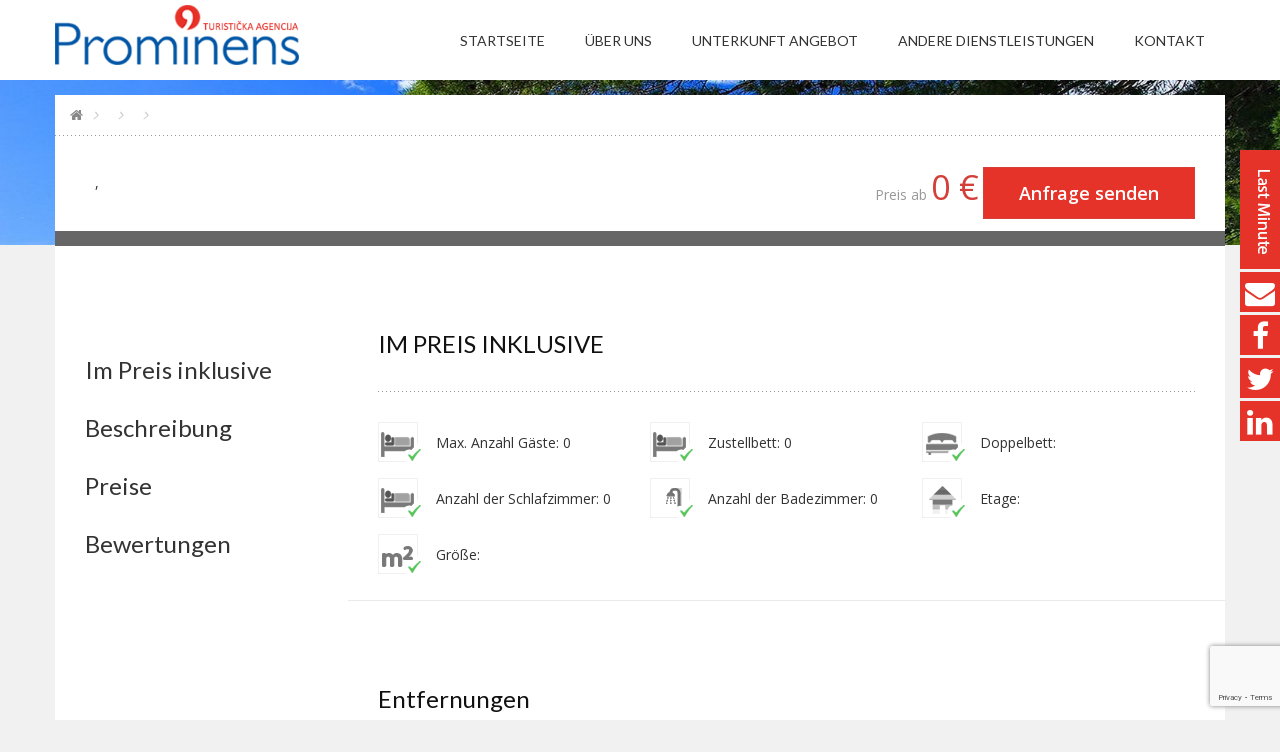

--- FILE ---
content_type: text/html; charset=utf-8
request_url: https://www.prominens.at/de/Objekt/210/Srednja-Dalmacija-Podgora-Ferienhaus-Vicco-in-Podgora-Kroatien
body_size: 7675
content:





<!doctype html>
<html lang="hr">
<head>
    <meta charset="utf-8">
    <title></title>

    <meta http-equiv="X-UA-Compatible" content="IE=edge" />
    <meta name="viewport" content="width=device-width, initial-scale=1.0, maximum-scale=1.0, user-scalable=no" />
    <meta name="format-detection" content="telephone=no">
    <meta name="apple-mobile-web-app-capable" content="yes">
    <meta name="Robots" content="All" />
    <meta name="Revisit-After" content="2 days" />
    <meta name="keywords" />
    <meta name="description" />
    <meta name="author" content="Software Studio, www.software-studio.hr" />

    <meta property="og:type" content="article" />
    <meta property="og:title" />
    <meta property="og:description" />
    <meta property="og:url" content="https://www.prominens.at/de/Objekt/210/Srednja-Dalmacija-Podgora-Ferienhaus-Vicco-in-Podgora-Kroatien" />
    <meta property="og:image" content="https://www.prominens.hr/images/logo-header.png" />

    <script type="text/javascript" src="/Scripts/library/jquery-1.11.0.min.js"></script>
    <script type="text/javascript" src="/Scripts/library/jquery-ui.min.js"></script>
    <script src="/Scripts/CustomScr/common_script.js?ver=15"></script>  
    <script type="text/javascript" src="https://www.google.com/recaptcha/api.js?render=6LcBLLcUAAAAANcIN3mG6UYaOuRWOq93O0T4yDrd"></script>

    
    <link rel="shortcut icon" href="/favicon.ico" type="image/x-icon" />
    <link rel="icon" href="/favicon.ico" type="image/x-icon" />

                <link rel='alternate' href='https://www.prominens.at/en/Accommodation/210/' hreflang='en' />
                <link rel='alternate' href='https://www.prominens.at/hr/Smjestaj/210/' hreflang='hr' />

    <link href="/Content/Css/Admin.css" rel="stylesheet" type="text/css" />

    <!-- Font Google -->
    <link href='https://fonts.googleapis.com/css?family=Lato:300,400%7COpen+Sans:300,400,600' rel='stylesheet' type='text/css'>
    <!-- End Font Google -->
    <!-- Library CSS -->
    <link rel="stylesheet" href="/Content/Css/library/font-awesome.min.css">
    <link rel="stylesheet" href="/Content/Css/library/bootstrap.min.css">
    <link rel="stylesheet" href="/Content/Css/library/jquery-ui.min.css">
    <link rel="stylesheet" href="/Content/Css/library/owl.carousel.css">
    <link rel="stylesheet" href="/Content/Css/library/jquery.mb.YTPlayer.min.css">
    <link href="/Content/Css/library/magnific-popup.css" rel="stylesheet" />
    <!-- End Library CSS -->
    <link rel="stylesheet" href="/Content/Css/style.css?ver=15">

    <script>
        $(document).ready(function () {
            globalVariables.culture = 'de';
            globalVariables.httpRoot = 'https://www.prominens.hr/';
            globalVariables.reCaptchaPublicKey = "6LcBLLcUAAAAANcIN3mG6UYaOuRWOq93O0T4yDrd";
        });
    </script>

    <!-- Facebook Pixel Code -->
    <script>
        !function(f,b,e,v,n,t,s)
        {if(f.fbq)return;n=f.fbq=function(){n.callMethod?
        n.callMethod.apply(n,arguments):n.queue.push(arguments)};
        if(!f._fbq)f._fbq=n;n.push=n;n.loaded=!0;n.version='2.0';
        n.queue=[];t=b.createElement(e);t.async=!0;
        t.src=v;s=b.getElementsByTagName(e)[0];
        s.parentNode.insertBefore(t,s)}(window,document,'script',
        'https://connect.facebook.net/en_US/fbevents.js');
         fbq('init', '309352366233131');
        fbq('track', 'PageView');
            </script>
            <noscript>
                <img height="1" width="1"
                     src="https://www.facebook.com/tr?id=309352366233131&ev=PageView
        &noscript=1" />
    </noscript>
    <!-- End Facebook Pixel Code -->

</head>
<body>


    <!-- Preloader -->
    <div id="preloader">
        <div class="tb-cell">
            <div id="page-loading">
                <div></div>
                <p>Loading</p>
            </div>
        </div>
    </div>

    <div id="wrap">
        <div id="socijal">

            <ul class="list-unstyled">
                <li><a href="/de/Last-Minute" id="last-minute-button" style="height: 119px;"><img src="/images/last.png" alt="Last minute" style="max-width:none;" /></a></li>
                
                <li><a href="#subscribe-form-container" id="socijal-newsletter"><i class="fa fa-envelope"></i></a></li>
                <li><a href="https://www.facebook.com/Prominens?ref=hl" target="_blank"><i class="fa fa-facebook"></i></a></li>
                <li><a href="https://twitter.com/ProminensCro" target="_blank"><i class="fa fa-twitter"></i></a></li>
                <li><a href="https://www.linkedin.com/in/prominenscro/" target="_blank"><i class="fa fa-linkedin"></i></a></li>
                

            </ul>
        </div> 
        <!-- Header -->


        
<header id="header" class="header">
    <div class="container">
        <!-- Logo -->
        <div class="logo float-left">
            <a href="/de/Startseite"><img src="/images/logo-header.png" alt="Prominens d.o.o. Travel Agency" /></a>
        </div>
        <!-- End Logo -->
        <!-- Bars -->
        <div class="bars" id="bars"></div>
        <!-- End Bars -->
        <!--Navigation-->
        <nav class="navigation nav-c" id="navigation" data-menu-type="1200">
            <div class="nav-inner">
                <a href="#" class="bars-close" id="bars-close">Close</a>
                <div class="tb">
                    <div class="tb-cell">
                        <ul class="menu-list text-uppercase">
                            <li><a href="/de/Startseite">Startseite</a></li>
                            <li><a href="/de/Uber-Uns">&#220;ber uns</a></li>
                            <li><a href="/de/Regionen">Unterkunft Angebot</a></li>
                            <li><a href="/de/Andere-Dienstleistungen">Andere Dienstleistungen</a></li>
                            <li><a href="/de/Kontakt">Kontakt</a></li>
                        </ul>
                    </div>
                </div>
            </div>
        </nav>
        <!--End Navigation-->

    </div>
</header>

        <!-- End Header-->

        <!-- Body container -->
            

<script src="/Scripts/CustomScr/PotvrdniBox.js" type="text/javascript"></script>
<script src="/Scripts/CustomScr/jquery.ui.datepicker-hr.js" type="text/javascript"></script>


<div>
    


<script src="/Scripts/CustomScr/destination.js"></script>
<script src="/Scripts/CustomScr/reservation.js"></script>
<script src="/Scripts/CustomScr/review.js"></script>
        <!--Banner-->
<section class="sub-banner">
    <!--Background-->
    <div class="bg-parallax bg-custom1"></div>
    <!--End Background-->
    <!-- Logo -->
    <div class="logo-banner text-center">
        <a href="" title="">
            <img src="/images/logo-banner.png" alt="">
        </a>
    </div>
    <!-- End Logo -->
</section>
<!--End Banner-->
<!-- Main -->
<div class="main main-dt">
    <div class="container">
        <div class="main-cn bg-white clearfix">

            <!-- Breakcrumb -->
            <section class="breakcrumb-sc">
                <ul class="breadcrumb arrow">
                    <li><a href="/de/Startseite"><i class="fa fa-home"></i></a></li>
                    <li><a href="/de/Orte/0/" id="region-link" title=""></a></li>
                    <li><a href="/de/Objekte/0/" id="place-link" title=""></a></li>
                    <li><a href="#" title=""></a></li>
                </ul>
                
            </section>
            <!-- End Breakcrumb -->
            <!-- Header Detail -->
            <section class="head-detail">
                <div class="head-dt-cn">
                    <div class="row">
                        <div class="col-sm-7">
                            <h1></h1>
                            <div class="start-address">
                                <span class="star">
                                </span>
                                <address class="address">
                                    , 
                                </address>

                            </div>
                        </div>
                        <div class="col-sm-5 text-right">
                            <p class="price-book">
                                Preis ab <span>0 €</span>
                                <a id="inquryButton" data-toggle="modal" data-target="#sendInqury" href="/de/Destinations/Reservation/0" title="" class="awe-btn awe-btn-1 awe-btn-lager">Anfrage senden</a>
                            </p>
                        </div>
                    </div>
                </div>
            </section>
            <!-- End Header Detail -->
            <!-- Detail Slide -->
            <section class="detail-slider">
                <!-- Lager Image -->
                <div class="slide-room-lg">
                    <div id="slide-room-lg" class="a-popup-room">
                    </div>
                </div>
                <!-- End Lager Image -->
                <!-- Thumnail Image -->
                <div class="slide-room-sm">
                    <div class="row">
                        <div class="col-md-8 col-md-offset-2">
                            <div id="slide-room-sm">
                            </div>
                        </div>
                    </div>
                </div>
                <!-- End Thumnail Image -->
            </section>
            <!-- End Detail Slide -->
            <!-- Hotel Features -->
            <section class="hl-features detail-cn" id="hl-features">
                <div class="row">
                    <div class="col-lg-3 detail-sidebar">
                        <div class="scroll-heading">

                            <a href="#hl-features" title="">Im Preis inklusive</a>
                            <a href="#details-policies" title="">Beschreibung</a>
                            <a href="#check-rates" title="">Preise</a>
                            <a href="#review-detail" title="">Bewertungen</a>
                        </div>
                    </div>
                    <div class="col-lg-9 hl-features-cn">
                        <div class="featured-service">
                            <h3>IM PREIS INKLUSIVE</h3>
                            <ul class="service-list">
                                <li>
                                    <figure>
                                        <div class="icon-service">
                                            <img src="/Content/icons/krevet.png" alt="Personen auf dem Hauptbett">
                                        </div>
                                        <figcaption>Max. Anzahl G&#228;ste: 0</figcaption>
                                    </figure>
                                </li>
                                <li>
                                    <figure>
                                        <div class="icon-service">
                                            <img src="/Content/icons/krevet.png" alt="Zustellbett">
                                        </div>
                                        <figcaption>Zustellbett: 0</figcaption>
                                    </figure>
                                </li>
                                <li>
                                    <figure>
                                        <div class="icon-service">
                                            <img src="/Content/icons/bracni_krevet.png" alt="Doppelbett">
                                        </div>
                                        <figcaption>Doppelbett: </figcaption>
                                    </figure>
                                </li>
                                <li>
                                    <figure>
                                        <div class="icon-service">
                                            <img src="/Content/icons/krevet.png" alt="Anzahl der Schlafzimmer">
                                        </div>
                                        <figcaption>Anzahl der Schlafzimmer: 0</figcaption>
                                    </figure>
                                </li>
                                <li>
                                    <figure>
                                        <div class="icon-service">
                                            <img src="/Content/icons/kupaonica.png" alt="Anzahl der Badezimmer">
                                        </div>
                                        <figcaption>Anzahl der Badezimmer: 0</figcaption>
                                    </figure>
                                </li>
                                <li>
                                    <figure>
                                        <div class="icon-service">
                                            <img src="/Content/icons/kat_kuce.png" alt="Etage">
                                        </div>
                                        <figcaption>Etage: </figcaption>
                                    </figure>
                                </li>
                                <li>
                                    <figure>
                                        <div class="icon-service">
                                            <img src="/Content/icons/povrsina.png" alt="Gr&#246;&#223;e">
                                        </div>
                                        <figcaption>Gr&#246;&#223;e: </figcaption>
                                    </figure>
                                </li>
                                
                                                                                                                                                                                                                                                                                                                                                                                                                                                                                                                                                                                                                                                                                            </ul>
                        </div>
                    </div>
                    <div class="col-lg-9 col-lg-push-3 hl-features-cn">
                        <div class="featured-service">
                            <h3>Entfernungen</h3>
                            <div class="table-responsive">
                                <table class="table tb-service-check-rate">
                                    <tbody>
                                        <tr>
                                            <td><img src="/Content/icons/plaza.png" alt="Strand" /> Strand</td>
                                            <td>3 km</td>
                                        </tr>
                                        <tr>
                                            <td><img src="/Content/icons/centar.png" alt="Zentrum" /> Zentrum</td>
                                            <td>3 km</td>
                                        </tr>
                                        <tr>
                                            <td><img src="/Content/icons/restoran.png" alt="Restaurant" /> Restaurant</td>
                                            <td>3 km</td>
                                        </tr>
                                        <tr>
                                            <td><img src="/Content/icons/trgovina.png" alt="Supermarkt" /> Supermarkt</td>
                                            <td>3 km</td>
                                        </tr>
                                        <tr>
                                            <td><img src="/Content/icons/ambulanta.png" alt="Arzt" /> Arzt</td>
                                            <td>4 km </td>
                                        </tr>
                                        <tr>
                                            <td><img src="/Content/icons/trajekt.png" alt="F&#228;hre" /> F&#228;hre</td>
                                            <td>70 km</td>
                                        </tr>
                                        <tr>
                                            <td><img src="/Content/icons/avion.png" alt="Flughafen" /> Flughafen</td>
                                            <td>90 km</td>
                                        </tr>
                                    </tbody>
                                </table>
                            </div>
                        </div>
                    </div>
                    <div class="col-lg-9 col-lg-push-3 details-policies-cn" id="details-policies">

                        <!-- Details Policies Item -->
                        <div class="policies-item">
                            <h3>BESCHREIBUNG</h3>
                            
                        </div>

                        <div class="hotel-detail-map">
                            <div id="hotel-detail-map" data-latlng=""></div>
                            <p class="about-area-location"><i class="fa  fa-map-marker"></i></p>
                        </div>
                        <!-- End Details Policies Item -->
                    </div>

                    <div class="col-lg-9 col-lg-push-3 check-rates-cn" id="check-rates">
                        <div class="service-check-rate">
                            <h3>PREISE<span></span></h3>
                            <div class="table-responsive">
                                <table class="table tb-service-check-rate">
                                    <thead>
                                        <tr>
                                            <th class="text-center">Datum von</th>
                                            <th class="text-center">Datum bis</th>
                                            <th class="text-center">Preis/ Tag</th>
                                        </tr>
                                    </thead>
                                    <tbody>
                                        
        <tr>
            
            <td class="text-center"></td>
            <td class="text-center"></td>
           
            <td class="text-center">0,00 &#8364; </td>
        </tr>


                                    </tbody>
                                </table>
                            </div>

                            <h3>Last minute<span></span></h3>
                            <div class="table-responsive">
                                <table class="table tb-service-check-rate">
                                    <thead>
                                        <tr>
                                            <th class="text-center">Datum von</th>
                                            <th class="text-center">Datum bis</th>
                                            <th class="text-center">Preis/ Tag</th>
                                        </tr>
                                    </thead>
                                    <tbody>
                                        <tr>

                                            <td class="text-center crveno"></td>
                                            <td class="text-center crveno"></td>
                                            <td class="text-center"><span style="text-decoration:line-through;">0 &#8364;</span> <br /> <span class="crveno">0 &#8364;</span> </td>
                                        </tr>
                                    </tbody>
                                </table>
                            </div>
                            <div class="table-responsive">
                                <table class="table tb-service-check-rate">
                                    <tbody>
                                        <tr>
                                            <td>Kaution:</td> <td>0 €</td>                                             
                                        </tr>
                                        <tr>
                                            <td>Check in:</td> <td></td>                                                 
                                        </tr>
                                        <tr>
                                            <td>Check out:</td> <td></td> 
                                        </tr>
                                    </tbody>
                                </table>
                            </div>
                        </div>
                     </div>
                    <div class="col-lg-9 col-lg-push-3 review-detail-cn" id="review-detail">
                        <h3>BEWERTUNGEN</h3>
                        <div id="review-detail-items">



<!-- Review All -->
<div class="review-all">
    <h4 class="review-h"> 
        Bewertungen
           0
    </h4>
    <div id="review_content" >
       <a class="awe-btn awe-btn-4 arrow-right awe-btn-medium" onclick="Review.newReview()">Bewerten Sie die Unterkunft</a>
    </div>
</div>
<!-- End Review All -->

<script>
    Review.productData.smjestajid = 0;
    Review.productData.smjestajNaziv = '';
    Review.init();
</script>
                        </div>
                    </div>
                </div>
            </section>
            <!-- End Hotel Detail Reviews -->

            <section class="detail-footer detail-cn">
                <div class="row">
                    <div class="col-lg-3"></div>
                    <div class="col-lg-9 detail-footer-cn">
                        <!-- Show More Book -->
                        <div class="row">
                            
                            <div class="col-xs-12 text-right">
                                <p class="price-book">
                                    Preis ab-<span>0 €</span>
                                    <a id="inquryButton" data-toggle="modal" data-target="#sendInqury" href="/de/Destinations/Reservation/0" title="" class="awe-btn awe-btn-1 awe-btn-lager">Anfrage senden</a>
                                </p>
                            </div>
                        </div>
                        <!-- End Show More Book -->
                    </div>
                </div>
            </section>
        </div>
    </div>
</div>
<!-- End Main -->

<div class="modal fade" id="sendInqury">
    <div class="modal-dialog modal-lg" style="width:480px;">
        <div class="modal-content" id="modal-content">
            <div class="modal-header">
                <button type="button" class="close" data-dismiss="modal" aria-hidden="true">&times;</button>
                <h4 class="modal-title">Anfrage senden</h4>
            </div>
            <div class="modal-body">
                <p></p>
            </div>
        </div><!-- /.modal-content -->
    </div><!-- /.modal-dialog -->
</div><!-- /.modal -->

<script src="https://maps.googleapis.com/maps/api/js?key=AIzaSyDVCLxbGmp0_p5RNnuwr1c99032b1LZjts&v=3.27" type="text/javascript"></script>
<script>
    jQuery(document).ready(function () {
        destinationInit();
    });
</script>
</div>

           


        <!-- END Body container -->

        <!-- Footer -->


<footer>
    <div class="container">
        
        <div class="row">
            <div class="col-sm-12 linkovi">
                <a href="http://www.uhpa.hr/" target="_blank">
                    <img src="/images/uhpa4_crveniEH.png" alt="UHPA" style="width:350px;" />
                </a> <br />
            </div>
        </div>
    </div>
    <div class="container">
        <div class="row">
            <!-- Logo -->
            <div class="col-md-3">
                <div class="logo-foter">
                    <a href="index.html" title=""><img src="/images/logo-footer.png" alt=""></a>
                </div>
            </div>
            <!-- End Logo -->
            <!-- Navigation Footer -->
            <div class="col-xs-6 col-sm-3 col-md-3">
                <div class="ul-ft">
                    <ul>
                        <li>Prominens d.o.o. Travel Agency</li>
                        <li>Ante Starčevića 32 - Centar Sv.Nikola</li>
                        <li>21300 Makarska, Croatia</li>
                        <li>Trgovački sud u Splitu MBS 060235199</li>
                        <li>Članovi uprave društva: <br/>Dubravka Paunović i Lidija Šarić</li>
                        <li>Temeljni kapital 20.000.Kn</li>
                        <li>Zagrebacka Banka d.d., Trg Bana J.Jelacica 10,  10000 Zagreb</li>
                        <li>IBAN: HR3623600001102651490</li>
                        <li>IBAN: HR2223600001502221417</li>
                        <li>ID Code: HR-AB-21-060235199</li>
                        <li>OIB: 74408358601, VAT: HR 74408358601</li>
                    </ul>
                </div>
            </div>
            <!-- End Navigation Footer -->
            <!-- Navigation Footer -->
            <div class="col-xs-6 col-sm-3 col-md-2">
                <div class="ul-ft">
                    <ul>
                        <li><a href="/de/Startseite">Startseite</a></li> <!-- <?php if ($f == 'index') echo ' class="aktivan"'; ?> -->
                        <li><a href="/de/Uber-Uns">&#220;ber uns</a></li>
                        <li><a href="/de/Orte/-99/Makarska-Riviera">Makarska Riviera</a></li> <!-- <?php if ($f == 'rivijera') echo ' class="aktivan"'; ?> -->
                        <li><a href="/de/Andere-Dienstleistungen">Andere Dienstleistungen</a></li> <!-- <?php if ($f == 'usluge') echo ' class="aktivan"'; ?> -->
                        <li><a href="/de/Kontakt">Kontakt</a></li>
                        <li><a data-toggle="modal" href="/de/Home/OpciUvjeti" data-target="#opci_uvjeti">Allgemeine Gesch&#228;ftsbedingungen</a></li>
                        <li><a data-toggle="modal" href="/de/Home/PolicaPrivatnosti" data-target="#polica_privatnosti">Datenschutzrichtlinie</a></li>
                    </ul>
                </div>
            </div>
            <!-- End Navigation Footer -->
            <!-- Footer Currency, Language -->
            <div class="col-sm-6 col-md-4">
                <!-- Language -->
                <div class="currency-lang-bottom dropdown-cn float-right">
                    <div class="dropdown-head">
                        <span class="angle-down"><i class="fa fa-angle-down"></i></span>
                    </div>
                    <div class="dropdown-body">
                        <ul>
                            <li class=""><a href="/en/Home/SetCulture" title="">English</a></li>
                            <li class="current"><a href="/de/Home/SetCulture" title="">Deutsch</a></li>
                            <li class=""><a href="/hr/Home/SetCulture" title="">Hrvatski</a></li>
                        </ul>
                    </div>
                </div>
                <!-- End Language -->
                <!--CopyRight-->
                <p class="copyright">
                    © 2016 Prominens™ All rights reserved.
                </p>
                <!--CopyRight-->
            </div>
            <!-- End Footer Currency, Language -->
        </div>
        <div class="row">
            <div class="col-sm-12 linkovi" style="font-size:smaller;">
                Webseite entwickelt von <a style="text-decoration:none; color:inherit;" href="http://www.software-studio.hr/" target="_blank">Software Studio</a>
            </div>
        </div>
    </div>
</footer>

        <!-- End Header-->       
</div>

        <!-- Modal views -->

<div class="modal fade" id="newsletter">
    <div class="modal-dialog modal-lg" style="width:500px;">
        <div class="modal-content" id="modal-content">
            <div class="modal-header">
                <button type="button" class="close" data-dismiss="modal" aria-hidden="true">&times;</button>
                <h4 class="modal-title">Abonnieren Sie unseren newsletter</h4>
            </div>
            <div class="modal-body">
                <p></p>
            </div>
        </div><!-- /.modal-content -->
    </div><!-- /.modal-dialog -->
</div><!-- /.modal -->

<div class="modal fade" id="opci_uvjeti">
    <div class="modal-dialog modal-lg">
        <div class="modal-content">
            <div class="modal-header">
                <button type="button" class="close" data-dismiss="modal" aria-hidden="true">&times;</button>
                <h4 class="modal-title">Opći uvjeti poslovanja</h4>
            </div>
            <div class="modal-body">
                <p></p>
            </div>
        </div><!-- /.modal-content -->
    </div><!-- /.modal-dialog -->
</div><!-- /.modal -->

<div class="modal fade" id="polica_privatnosti">
    <div class="modal-dialog modal-lg">
        <div class="modal-content">
            <div class="modal-header">
                <button type="button" class="close" data-dismiss="modal" aria-hidden="true">&times;</button>
                <h4 class="modal-title">Datenschutzrichtlinie</h4>
            </div>
            <div class="modal-body">
                <p></p>
            </div>
        </div><!-- /.modal-content -->
    </div><!-- /.modal-dialog -->
</div><!-- /.modal -->
        <!-- End modal views-->

        <!-- Library JS -->
        
               
        <script type="text/javascript" src="/Scripts/library/bootstrap.min.js"></script>
        <script type="text/javascript" src="/Scripts/library/owl.carousel.min.js"></script>
        <script type="text/javascript" src="/Scripts/library/parallax.min.js"></script>
        <script type="text/javascript" src="/Scripts/library/jquery.nicescroll.js"></script>
        <script type="text/javascript" src="/Scripts/library/jquery.ui.touch-punch.min.js"></script>
        <script type="text/javascript" src="/Scripts/library/jquery.mb.YTPlayer.min.js"></script>
        <script src="/Scripts/library/jquery.form.min.js"></script>
        <script src="/Scripts/library/jquery.validate.min.js"></script>

        <script type="text/javascript" src="/Scripts/library/SmoothScroll.js?ver=15"></script>
        <script src="/Scripts/library/jquery.magnific-popup.js"></script>
        <!-- End Library JS -->
        <!-- Main Js -->
        <script type="text/javascript" src="/Scripts/script.js?ver=15"></script>
        <!-- End Main Js -->
        <script type="text/javascript" src="/Scripts/CustomScr/jquery.ui.datepicker-hr.js?ver=15"></script>
        <script type="text/javascript" src="/Scripts/CustomScr/kalendar_script.js?ver=15"></script>

        <script>

            (function (i, s, o, g, r, a, m) {
                i['GoogleAnalyticsObject'] = r; i[r] = i[r] || function () {
                    (i[r].q = i[r].q || []).push(arguments)
                }, i[r].l = 1 * new Date(); a = s.createElement(o),
                m = s.getElementsByTagName(o)[0]; a.async = 1; a.src = g; m.parentNode.insertBefore(a, m)
            })(window, document, 'script', '//www.google-analytics.com/analytics.js', 'ga');
            ga('create', 'UA-36417056-1', 'auto');
            ga('send', 'pageview');
        </script>

        <script src="/Scripts/CustomScr/socijal-buttons.js"></script>
</body>
</html>

--- FILE ---
content_type: text/html; charset=utf-8
request_url: https://www.google.com/recaptcha/api2/anchor?ar=1&k=6LcBLLcUAAAAANcIN3mG6UYaOuRWOq93O0T4yDrd&co=aHR0cHM6Ly93d3cucHJvbWluZW5zLmF0OjQ0Mw..&hl=en&v=PoyoqOPhxBO7pBk68S4YbpHZ&size=invisible&anchor-ms=20000&execute-ms=30000&cb=khgyhpmdtq0j
body_size: 48628
content:
<!DOCTYPE HTML><html dir="ltr" lang="en"><head><meta http-equiv="Content-Type" content="text/html; charset=UTF-8">
<meta http-equiv="X-UA-Compatible" content="IE=edge">
<title>reCAPTCHA</title>
<style type="text/css">
/* cyrillic-ext */
@font-face {
  font-family: 'Roboto';
  font-style: normal;
  font-weight: 400;
  font-stretch: 100%;
  src: url(//fonts.gstatic.com/s/roboto/v48/KFO7CnqEu92Fr1ME7kSn66aGLdTylUAMa3GUBHMdazTgWw.woff2) format('woff2');
  unicode-range: U+0460-052F, U+1C80-1C8A, U+20B4, U+2DE0-2DFF, U+A640-A69F, U+FE2E-FE2F;
}
/* cyrillic */
@font-face {
  font-family: 'Roboto';
  font-style: normal;
  font-weight: 400;
  font-stretch: 100%;
  src: url(//fonts.gstatic.com/s/roboto/v48/KFO7CnqEu92Fr1ME7kSn66aGLdTylUAMa3iUBHMdazTgWw.woff2) format('woff2');
  unicode-range: U+0301, U+0400-045F, U+0490-0491, U+04B0-04B1, U+2116;
}
/* greek-ext */
@font-face {
  font-family: 'Roboto';
  font-style: normal;
  font-weight: 400;
  font-stretch: 100%;
  src: url(//fonts.gstatic.com/s/roboto/v48/KFO7CnqEu92Fr1ME7kSn66aGLdTylUAMa3CUBHMdazTgWw.woff2) format('woff2');
  unicode-range: U+1F00-1FFF;
}
/* greek */
@font-face {
  font-family: 'Roboto';
  font-style: normal;
  font-weight: 400;
  font-stretch: 100%;
  src: url(//fonts.gstatic.com/s/roboto/v48/KFO7CnqEu92Fr1ME7kSn66aGLdTylUAMa3-UBHMdazTgWw.woff2) format('woff2');
  unicode-range: U+0370-0377, U+037A-037F, U+0384-038A, U+038C, U+038E-03A1, U+03A3-03FF;
}
/* math */
@font-face {
  font-family: 'Roboto';
  font-style: normal;
  font-weight: 400;
  font-stretch: 100%;
  src: url(//fonts.gstatic.com/s/roboto/v48/KFO7CnqEu92Fr1ME7kSn66aGLdTylUAMawCUBHMdazTgWw.woff2) format('woff2');
  unicode-range: U+0302-0303, U+0305, U+0307-0308, U+0310, U+0312, U+0315, U+031A, U+0326-0327, U+032C, U+032F-0330, U+0332-0333, U+0338, U+033A, U+0346, U+034D, U+0391-03A1, U+03A3-03A9, U+03B1-03C9, U+03D1, U+03D5-03D6, U+03F0-03F1, U+03F4-03F5, U+2016-2017, U+2034-2038, U+203C, U+2040, U+2043, U+2047, U+2050, U+2057, U+205F, U+2070-2071, U+2074-208E, U+2090-209C, U+20D0-20DC, U+20E1, U+20E5-20EF, U+2100-2112, U+2114-2115, U+2117-2121, U+2123-214F, U+2190, U+2192, U+2194-21AE, U+21B0-21E5, U+21F1-21F2, U+21F4-2211, U+2213-2214, U+2216-22FF, U+2308-230B, U+2310, U+2319, U+231C-2321, U+2336-237A, U+237C, U+2395, U+239B-23B7, U+23D0, U+23DC-23E1, U+2474-2475, U+25AF, U+25B3, U+25B7, U+25BD, U+25C1, U+25CA, U+25CC, U+25FB, U+266D-266F, U+27C0-27FF, U+2900-2AFF, U+2B0E-2B11, U+2B30-2B4C, U+2BFE, U+3030, U+FF5B, U+FF5D, U+1D400-1D7FF, U+1EE00-1EEFF;
}
/* symbols */
@font-face {
  font-family: 'Roboto';
  font-style: normal;
  font-weight: 400;
  font-stretch: 100%;
  src: url(//fonts.gstatic.com/s/roboto/v48/KFO7CnqEu92Fr1ME7kSn66aGLdTylUAMaxKUBHMdazTgWw.woff2) format('woff2');
  unicode-range: U+0001-000C, U+000E-001F, U+007F-009F, U+20DD-20E0, U+20E2-20E4, U+2150-218F, U+2190, U+2192, U+2194-2199, U+21AF, U+21E6-21F0, U+21F3, U+2218-2219, U+2299, U+22C4-22C6, U+2300-243F, U+2440-244A, U+2460-24FF, U+25A0-27BF, U+2800-28FF, U+2921-2922, U+2981, U+29BF, U+29EB, U+2B00-2BFF, U+4DC0-4DFF, U+FFF9-FFFB, U+10140-1018E, U+10190-1019C, U+101A0, U+101D0-101FD, U+102E0-102FB, U+10E60-10E7E, U+1D2C0-1D2D3, U+1D2E0-1D37F, U+1F000-1F0FF, U+1F100-1F1AD, U+1F1E6-1F1FF, U+1F30D-1F30F, U+1F315, U+1F31C, U+1F31E, U+1F320-1F32C, U+1F336, U+1F378, U+1F37D, U+1F382, U+1F393-1F39F, U+1F3A7-1F3A8, U+1F3AC-1F3AF, U+1F3C2, U+1F3C4-1F3C6, U+1F3CA-1F3CE, U+1F3D4-1F3E0, U+1F3ED, U+1F3F1-1F3F3, U+1F3F5-1F3F7, U+1F408, U+1F415, U+1F41F, U+1F426, U+1F43F, U+1F441-1F442, U+1F444, U+1F446-1F449, U+1F44C-1F44E, U+1F453, U+1F46A, U+1F47D, U+1F4A3, U+1F4B0, U+1F4B3, U+1F4B9, U+1F4BB, U+1F4BF, U+1F4C8-1F4CB, U+1F4D6, U+1F4DA, U+1F4DF, U+1F4E3-1F4E6, U+1F4EA-1F4ED, U+1F4F7, U+1F4F9-1F4FB, U+1F4FD-1F4FE, U+1F503, U+1F507-1F50B, U+1F50D, U+1F512-1F513, U+1F53E-1F54A, U+1F54F-1F5FA, U+1F610, U+1F650-1F67F, U+1F687, U+1F68D, U+1F691, U+1F694, U+1F698, U+1F6AD, U+1F6B2, U+1F6B9-1F6BA, U+1F6BC, U+1F6C6-1F6CF, U+1F6D3-1F6D7, U+1F6E0-1F6EA, U+1F6F0-1F6F3, U+1F6F7-1F6FC, U+1F700-1F7FF, U+1F800-1F80B, U+1F810-1F847, U+1F850-1F859, U+1F860-1F887, U+1F890-1F8AD, U+1F8B0-1F8BB, U+1F8C0-1F8C1, U+1F900-1F90B, U+1F93B, U+1F946, U+1F984, U+1F996, U+1F9E9, U+1FA00-1FA6F, U+1FA70-1FA7C, U+1FA80-1FA89, U+1FA8F-1FAC6, U+1FACE-1FADC, U+1FADF-1FAE9, U+1FAF0-1FAF8, U+1FB00-1FBFF;
}
/* vietnamese */
@font-face {
  font-family: 'Roboto';
  font-style: normal;
  font-weight: 400;
  font-stretch: 100%;
  src: url(//fonts.gstatic.com/s/roboto/v48/KFO7CnqEu92Fr1ME7kSn66aGLdTylUAMa3OUBHMdazTgWw.woff2) format('woff2');
  unicode-range: U+0102-0103, U+0110-0111, U+0128-0129, U+0168-0169, U+01A0-01A1, U+01AF-01B0, U+0300-0301, U+0303-0304, U+0308-0309, U+0323, U+0329, U+1EA0-1EF9, U+20AB;
}
/* latin-ext */
@font-face {
  font-family: 'Roboto';
  font-style: normal;
  font-weight: 400;
  font-stretch: 100%;
  src: url(//fonts.gstatic.com/s/roboto/v48/KFO7CnqEu92Fr1ME7kSn66aGLdTylUAMa3KUBHMdazTgWw.woff2) format('woff2');
  unicode-range: U+0100-02BA, U+02BD-02C5, U+02C7-02CC, U+02CE-02D7, U+02DD-02FF, U+0304, U+0308, U+0329, U+1D00-1DBF, U+1E00-1E9F, U+1EF2-1EFF, U+2020, U+20A0-20AB, U+20AD-20C0, U+2113, U+2C60-2C7F, U+A720-A7FF;
}
/* latin */
@font-face {
  font-family: 'Roboto';
  font-style: normal;
  font-weight: 400;
  font-stretch: 100%;
  src: url(//fonts.gstatic.com/s/roboto/v48/KFO7CnqEu92Fr1ME7kSn66aGLdTylUAMa3yUBHMdazQ.woff2) format('woff2');
  unicode-range: U+0000-00FF, U+0131, U+0152-0153, U+02BB-02BC, U+02C6, U+02DA, U+02DC, U+0304, U+0308, U+0329, U+2000-206F, U+20AC, U+2122, U+2191, U+2193, U+2212, U+2215, U+FEFF, U+FFFD;
}
/* cyrillic-ext */
@font-face {
  font-family: 'Roboto';
  font-style: normal;
  font-weight: 500;
  font-stretch: 100%;
  src: url(//fonts.gstatic.com/s/roboto/v48/KFO7CnqEu92Fr1ME7kSn66aGLdTylUAMa3GUBHMdazTgWw.woff2) format('woff2');
  unicode-range: U+0460-052F, U+1C80-1C8A, U+20B4, U+2DE0-2DFF, U+A640-A69F, U+FE2E-FE2F;
}
/* cyrillic */
@font-face {
  font-family: 'Roboto';
  font-style: normal;
  font-weight: 500;
  font-stretch: 100%;
  src: url(//fonts.gstatic.com/s/roboto/v48/KFO7CnqEu92Fr1ME7kSn66aGLdTylUAMa3iUBHMdazTgWw.woff2) format('woff2');
  unicode-range: U+0301, U+0400-045F, U+0490-0491, U+04B0-04B1, U+2116;
}
/* greek-ext */
@font-face {
  font-family: 'Roboto';
  font-style: normal;
  font-weight: 500;
  font-stretch: 100%;
  src: url(//fonts.gstatic.com/s/roboto/v48/KFO7CnqEu92Fr1ME7kSn66aGLdTylUAMa3CUBHMdazTgWw.woff2) format('woff2');
  unicode-range: U+1F00-1FFF;
}
/* greek */
@font-face {
  font-family: 'Roboto';
  font-style: normal;
  font-weight: 500;
  font-stretch: 100%;
  src: url(//fonts.gstatic.com/s/roboto/v48/KFO7CnqEu92Fr1ME7kSn66aGLdTylUAMa3-UBHMdazTgWw.woff2) format('woff2');
  unicode-range: U+0370-0377, U+037A-037F, U+0384-038A, U+038C, U+038E-03A1, U+03A3-03FF;
}
/* math */
@font-face {
  font-family: 'Roboto';
  font-style: normal;
  font-weight: 500;
  font-stretch: 100%;
  src: url(//fonts.gstatic.com/s/roboto/v48/KFO7CnqEu92Fr1ME7kSn66aGLdTylUAMawCUBHMdazTgWw.woff2) format('woff2');
  unicode-range: U+0302-0303, U+0305, U+0307-0308, U+0310, U+0312, U+0315, U+031A, U+0326-0327, U+032C, U+032F-0330, U+0332-0333, U+0338, U+033A, U+0346, U+034D, U+0391-03A1, U+03A3-03A9, U+03B1-03C9, U+03D1, U+03D5-03D6, U+03F0-03F1, U+03F4-03F5, U+2016-2017, U+2034-2038, U+203C, U+2040, U+2043, U+2047, U+2050, U+2057, U+205F, U+2070-2071, U+2074-208E, U+2090-209C, U+20D0-20DC, U+20E1, U+20E5-20EF, U+2100-2112, U+2114-2115, U+2117-2121, U+2123-214F, U+2190, U+2192, U+2194-21AE, U+21B0-21E5, U+21F1-21F2, U+21F4-2211, U+2213-2214, U+2216-22FF, U+2308-230B, U+2310, U+2319, U+231C-2321, U+2336-237A, U+237C, U+2395, U+239B-23B7, U+23D0, U+23DC-23E1, U+2474-2475, U+25AF, U+25B3, U+25B7, U+25BD, U+25C1, U+25CA, U+25CC, U+25FB, U+266D-266F, U+27C0-27FF, U+2900-2AFF, U+2B0E-2B11, U+2B30-2B4C, U+2BFE, U+3030, U+FF5B, U+FF5D, U+1D400-1D7FF, U+1EE00-1EEFF;
}
/* symbols */
@font-face {
  font-family: 'Roboto';
  font-style: normal;
  font-weight: 500;
  font-stretch: 100%;
  src: url(//fonts.gstatic.com/s/roboto/v48/KFO7CnqEu92Fr1ME7kSn66aGLdTylUAMaxKUBHMdazTgWw.woff2) format('woff2');
  unicode-range: U+0001-000C, U+000E-001F, U+007F-009F, U+20DD-20E0, U+20E2-20E4, U+2150-218F, U+2190, U+2192, U+2194-2199, U+21AF, U+21E6-21F0, U+21F3, U+2218-2219, U+2299, U+22C4-22C6, U+2300-243F, U+2440-244A, U+2460-24FF, U+25A0-27BF, U+2800-28FF, U+2921-2922, U+2981, U+29BF, U+29EB, U+2B00-2BFF, U+4DC0-4DFF, U+FFF9-FFFB, U+10140-1018E, U+10190-1019C, U+101A0, U+101D0-101FD, U+102E0-102FB, U+10E60-10E7E, U+1D2C0-1D2D3, U+1D2E0-1D37F, U+1F000-1F0FF, U+1F100-1F1AD, U+1F1E6-1F1FF, U+1F30D-1F30F, U+1F315, U+1F31C, U+1F31E, U+1F320-1F32C, U+1F336, U+1F378, U+1F37D, U+1F382, U+1F393-1F39F, U+1F3A7-1F3A8, U+1F3AC-1F3AF, U+1F3C2, U+1F3C4-1F3C6, U+1F3CA-1F3CE, U+1F3D4-1F3E0, U+1F3ED, U+1F3F1-1F3F3, U+1F3F5-1F3F7, U+1F408, U+1F415, U+1F41F, U+1F426, U+1F43F, U+1F441-1F442, U+1F444, U+1F446-1F449, U+1F44C-1F44E, U+1F453, U+1F46A, U+1F47D, U+1F4A3, U+1F4B0, U+1F4B3, U+1F4B9, U+1F4BB, U+1F4BF, U+1F4C8-1F4CB, U+1F4D6, U+1F4DA, U+1F4DF, U+1F4E3-1F4E6, U+1F4EA-1F4ED, U+1F4F7, U+1F4F9-1F4FB, U+1F4FD-1F4FE, U+1F503, U+1F507-1F50B, U+1F50D, U+1F512-1F513, U+1F53E-1F54A, U+1F54F-1F5FA, U+1F610, U+1F650-1F67F, U+1F687, U+1F68D, U+1F691, U+1F694, U+1F698, U+1F6AD, U+1F6B2, U+1F6B9-1F6BA, U+1F6BC, U+1F6C6-1F6CF, U+1F6D3-1F6D7, U+1F6E0-1F6EA, U+1F6F0-1F6F3, U+1F6F7-1F6FC, U+1F700-1F7FF, U+1F800-1F80B, U+1F810-1F847, U+1F850-1F859, U+1F860-1F887, U+1F890-1F8AD, U+1F8B0-1F8BB, U+1F8C0-1F8C1, U+1F900-1F90B, U+1F93B, U+1F946, U+1F984, U+1F996, U+1F9E9, U+1FA00-1FA6F, U+1FA70-1FA7C, U+1FA80-1FA89, U+1FA8F-1FAC6, U+1FACE-1FADC, U+1FADF-1FAE9, U+1FAF0-1FAF8, U+1FB00-1FBFF;
}
/* vietnamese */
@font-face {
  font-family: 'Roboto';
  font-style: normal;
  font-weight: 500;
  font-stretch: 100%;
  src: url(//fonts.gstatic.com/s/roboto/v48/KFO7CnqEu92Fr1ME7kSn66aGLdTylUAMa3OUBHMdazTgWw.woff2) format('woff2');
  unicode-range: U+0102-0103, U+0110-0111, U+0128-0129, U+0168-0169, U+01A0-01A1, U+01AF-01B0, U+0300-0301, U+0303-0304, U+0308-0309, U+0323, U+0329, U+1EA0-1EF9, U+20AB;
}
/* latin-ext */
@font-face {
  font-family: 'Roboto';
  font-style: normal;
  font-weight: 500;
  font-stretch: 100%;
  src: url(//fonts.gstatic.com/s/roboto/v48/KFO7CnqEu92Fr1ME7kSn66aGLdTylUAMa3KUBHMdazTgWw.woff2) format('woff2');
  unicode-range: U+0100-02BA, U+02BD-02C5, U+02C7-02CC, U+02CE-02D7, U+02DD-02FF, U+0304, U+0308, U+0329, U+1D00-1DBF, U+1E00-1E9F, U+1EF2-1EFF, U+2020, U+20A0-20AB, U+20AD-20C0, U+2113, U+2C60-2C7F, U+A720-A7FF;
}
/* latin */
@font-face {
  font-family: 'Roboto';
  font-style: normal;
  font-weight: 500;
  font-stretch: 100%;
  src: url(//fonts.gstatic.com/s/roboto/v48/KFO7CnqEu92Fr1ME7kSn66aGLdTylUAMa3yUBHMdazQ.woff2) format('woff2');
  unicode-range: U+0000-00FF, U+0131, U+0152-0153, U+02BB-02BC, U+02C6, U+02DA, U+02DC, U+0304, U+0308, U+0329, U+2000-206F, U+20AC, U+2122, U+2191, U+2193, U+2212, U+2215, U+FEFF, U+FFFD;
}
/* cyrillic-ext */
@font-face {
  font-family: 'Roboto';
  font-style: normal;
  font-weight: 900;
  font-stretch: 100%;
  src: url(//fonts.gstatic.com/s/roboto/v48/KFO7CnqEu92Fr1ME7kSn66aGLdTylUAMa3GUBHMdazTgWw.woff2) format('woff2');
  unicode-range: U+0460-052F, U+1C80-1C8A, U+20B4, U+2DE0-2DFF, U+A640-A69F, U+FE2E-FE2F;
}
/* cyrillic */
@font-face {
  font-family: 'Roboto';
  font-style: normal;
  font-weight: 900;
  font-stretch: 100%;
  src: url(//fonts.gstatic.com/s/roboto/v48/KFO7CnqEu92Fr1ME7kSn66aGLdTylUAMa3iUBHMdazTgWw.woff2) format('woff2');
  unicode-range: U+0301, U+0400-045F, U+0490-0491, U+04B0-04B1, U+2116;
}
/* greek-ext */
@font-face {
  font-family: 'Roboto';
  font-style: normal;
  font-weight: 900;
  font-stretch: 100%;
  src: url(//fonts.gstatic.com/s/roboto/v48/KFO7CnqEu92Fr1ME7kSn66aGLdTylUAMa3CUBHMdazTgWw.woff2) format('woff2');
  unicode-range: U+1F00-1FFF;
}
/* greek */
@font-face {
  font-family: 'Roboto';
  font-style: normal;
  font-weight: 900;
  font-stretch: 100%;
  src: url(//fonts.gstatic.com/s/roboto/v48/KFO7CnqEu92Fr1ME7kSn66aGLdTylUAMa3-UBHMdazTgWw.woff2) format('woff2');
  unicode-range: U+0370-0377, U+037A-037F, U+0384-038A, U+038C, U+038E-03A1, U+03A3-03FF;
}
/* math */
@font-face {
  font-family: 'Roboto';
  font-style: normal;
  font-weight: 900;
  font-stretch: 100%;
  src: url(//fonts.gstatic.com/s/roboto/v48/KFO7CnqEu92Fr1ME7kSn66aGLdTylUAMawCUBHMdazTgWw.woff2) format('woff2');
  unicode-range: U+0302-0303, U+0305, U+0307-0308, U+0310, U+0312, U+0315, U+031A, U+0326-0327, U+032C, U+032F-0330, U+0332-0333, U+0338, U+033A, U+0346, U+034D, U+0391-03A1, U+03A3-03A9, U+03B1-03C9, U+03D1, U+03D5-03D6, U+03F0-03F1, U+03F4-03F5, U+2016-2017, U+2034-2038, U+203C, U+2040, U+2043, U+2047, U+2050, U+2057, U+205F, U+2070-2071, U+2074-208E, U+2090-209C, U+20D0-20DC, U+20E1, U+20E5-20EF, U+2100-2112, U+2114-2115, U+2117-2121, U+2123-214F, U+2190, U+2192, U+2194-21AE, U+21B0-21E5, U+21F1-21F2, U+21F4-2211, U+2213-2214, U+2216-22FF, U+2308-230B, U+2310, U+2319, U+231C-2321, U+2336-237A, U+237C, U+2395, U+239B-23B7, U+23D0, U+23DC-23E1, U+2474-2475, U+25AF, U+25B3, U+25B7, U+25BD, U+25C1, U+25CA, U+25CC, U+25FB, U+266D-266F, U+27C0-27FF, U+2900-2AFF, U+2B0E-2B11, U+2B30-2B4C, U+2BFE, U+3030, U+FF5B, U+FF5D, U+1D400-1D7FF, U+1EE00-1EEFF;
}
/* symbols */
@font-face {
  font-family: 'Roboto';
  font-style: normal;
  font-weight: 900;
  font-stretch: 100%;
  src: url(//fonts.gstatic.com/s/roboto/v48/KFO7CnqEu92Fr1ME7kSn66aGLdTylUAMaxKUBHMdazTgWw.woff2) format('woff2');
  unicode-range: U+0001-000C, U+000E-001F, U+007F-009F, U+20DD-20E0, U+20E2-20E4, U+2150-218F, U+2190, U+2192, U+2194-2199, U+21AF, U+21E6-21F0, U+21F3, U+2218-2219, U+2299, U+22C4-22C6, U+2300-243F, U+2440-244A, U+2460-24FF, U+25A0-27BF, U+2800-28FF, U+2921-2922, U+2981, U+29BF, U+29EB, U+2B00-2BFF, U+4DC0-4DFF, U+FFF9-FFFB, U+10140-1018E, U+10190-1019C, U+101A0, U+101D0-101FD, U+102E0-102FB, U+10E60-10E7E, U+1D2C0-1D2D3, U+1D2E0-1D37F, U+1F000-1F0FF, U+1F100-1F1AD, U+1F1E6-1F1FF, U+1F30D-1F30F, U+1F315, U+1F31C, U+1F31E, U+1F320-1F32C, U+1F336, U+1F378, U+1F37D, U+1F382, U+1F393-1F39F, U+1F3A7-1F3A8, U+1F3AC-1F3AF, U+1F3C2, U+1F3C4-1F3C6, U+1F3CA-1F3CE, U+1F3D4-1F3E0, U+1F3ED, U+1F3F1-1F3F3, U+1F3F5-1F3F7, U+1F408, U+1F415, U+1F41F, U+1F426, U+1F43F, U+1F441-1F442, U+1F444, U+1F446-1F449, U+1F44C-1F44E, U+1F453, U+1F46A, U+1F47D, U+1F4A3, U+1F4B0, U+1F4B3, U+1F4B9, U+1F4BB, U+1F4BF, U+1F4C8-1F4CB, U+1F4D6, U+1F4DA, U+1F4DF, U+1F4E3-1F4E6, U+1F4EA-1F4ED, U+1F4F7, U+1F4F9-1F4FB, U+1F4FD-1F4FE, U+1F503, U+1F507-1F50B, U+1F50D, U+1F512-1F513, U+1F53E-1F54A, U+1F54F-1F5FA, U+1F610, U+1F650-1F67F, U+1F687, U+1F68D, U+1F691, U+1F694, U+1F698, U+1F6AD, U+1F6B2, U+1F6B9-1F6BA, U+1F6BC, U+1F6C6-1F6CF, U+1F6D3-1F6D7, U+1F6E0-1F6EA, U+1F6F0-1F6F3, U+1F6F7-1F6FC, U+1F700-1F7FF, U+1F800-1F80B, U+1F810-1F847, U+1F850-1F859, U+1F860-1F887, U+1F890-1F8AD, U+1F8B0-1F8BB, U+1F8C0-1F8C1, U+1F900-1F90B, U+1F93B, U+1F946, U+1F984, U+1F996, U+1F9E9, U+1FA00-1FA6F, U+1FA70-1FA7C, U+1FA80-1FA89, U+1FA8F-1FAC6, U+1FACE-1FADC, U+1FADF-1FAE9, U+1FAF0-1FAF8, U+1FB00-1FBFF;
}
/* vietnamese */
@font-face {
  font-family: 'Roboto';
  font-style: normal;
  font-weight: 900;
  font-stretch: 100%;
  src: url(//fonts.gstatic.com/s/roboto/v48/KFO7CnqEu92Fr1ME7kSn66aGLdTylUAMa3OUBHMdazTgWw.woff2) format('woff2');
  unicode-range: U+0102-0103, U+0110-0111, U+0128-0129, U+0168-0169, U+01A0-01A1, U+01AF-01B0, U+0300-0301, U+0303-0304, U+0308-0309, U+0323, U+0329, U+1EA0-1EF9, U+20AB;
}
/* latin-ext */
@font-face {
  font-family: 'Roboto';
  font-style: normal;
  font-weight: 900;
  font-stretch: 100%;
  src: url(//fonts.gstatic.com/s/roboto/v48/KFO7CnqEu92Fr1ME7kSn66aGLdTylUAMa3KUBHMdazTgWw.woff2) format('woff2');
  unicode-range: U+0100-02BA, U+02BD-02C5, U+02C7-02CC, U+02CE-02D7, U+02DD-02FF, U+0304, U+0308, U+0329, U+1D00-1DBF, U+1E00-1E9F, U+1EF2-1EFF, U+2020, U+20A0-20AB, U+20AD-20C0, U+2113, U+2C60-2C7F, U+A720-A7FF;
}
/* latin */
@font-face {
  font-family: 'Roboto';
  font-style: normal;
  font-weight: 900;
  font-stretch: 100%;
  src: url(//fonts.gstatic.com/s/roboto/v48/KFO7CnqEu92Fr1ME7kSn66aGLdTylUAMa3yUBHMdazQ.woff2) format('woff2');
  unicode-range: U+0000-00FF, U+0131, U+0152-0153, U+02BB-02BC, U+02C6, U+02DA, U+02DC, U+0304, U+0308, U+0329, U+2000-206F, U+20AC, U+2122, U+2191, U+2193, U+2212, U+2215, U+FEFF, U+FFFD;
}

</style>
<link rel="stylesheet" type="text/css" href="https://www.gstatic.com/recaptcha/releases/PoyoqOPhxBO7pBk68S4YbpHZ/styles__ltr.css">
<script nonce="sJTFY3jyTwhK8aCFRtJxNw" type="text/javascript">window['__recaptcha_api'] = 'https://www.google.com/recaptcha/api2/';</script>
<script type="text/javascript" src="https://www.gstatic.com/recaptcha/releases/PoyoqOPhxBO7pBk68S4YbpHZ/recaptcha__en.js" nonce="sJTFY3jyTwhK8aCFRtJxNw">
      
    </script></head>
<body><div id="rc-anchor-alert" class="rc-anchor-alert"></div>
<input type="hidden" id="recaptcha-token" value="[base64]">
<script type="text/javascript" nonce="sJTFY3jyTwhK8aCFRtJxNw">
      recaptcha.anchor.Main.init("[\x22ainput\x22,[\x22bgdata\x22,\x22\x22,\[base64]/[base64]/[base64]/[base64]/cjw8ejpyPj4+eil9Y2F0Y2gobCl7dGhyb3cgbDt9fSxIPWZ1bmN0aW9uKHcsdCx6KXtpZih3PT0xOTR8fHc9PTIwOCl0LnZbd10/dC52W3ddLmNvbmNhdCh6KTp0LnZbd109b2Yoeix0KTtlbHNle2lmKHQuYkImJnchPTMxNylyZXR1cm47dz09NjZ8fHc9PTEyMnx8dz09NDcwfHx3PT00NHx8dz09NDE2fHx3PT0zOTd8fHc9PTQyMXx8dz09Njh8fHc9PTcwfHx3PT0xODQ/[base64]/[base64]/[base64]/bmV3IGRbVl0oSlswXSk6cD09Mj9uZXcgZFtWXShKWzBdLEpbMV0pOnA9PTM/bmV3IGRbVl0oSlswXSxKWzFdLEpbMl0pOnA9PTQ/[base64]/[base64]/[base64]/[base64]\x22,\[base64]\\u003d\x22,\x22wqlMwr1mwoFkw4R5I8KRJRvCtsOcw7zCucKHYnhHwopDWDtmw4vDvnPCukIrTsOpGkPDqlPDt8KKwp7DlCITw4DCksKzw68kWcKvwr/DjjDDqE7DjD0uwrTDvUvDnW8EJsOlDsK7wrDDkT3DjjDDg8Kfwq8fwq9PCsO1w4wGw7sBdMKKwqg/DsOmWnpJA8O2C8OlSQ56w7EJwrbCqcO8wqRrwpbCjivDpQhmcRzCti/DgMK2w5RWwpvDnBzCuC0ywpbCgcKdw6DClzYNwoLDl1LCjcKzesKow6nDjcK7wrHDmEI7woJHwp3CisOyBcKIwo/ClSA8LSRtRsKNwrNSTiQUwphVYcKVw7HCsMOFCRXDncO+csKKU8KXM1UgwoLCk8Kuen3CscKTInHCpsKib8Kfwpo8aADClMK5wobDq8OeRsK/w4Uyw453CxkON1Vhw7jCq8OtQ0JNOsO0w47ClsORwpp7wonDhnRzMcKUw5x/IRLCosKtw7XDoXXDpgnDuMKGw6dfZzdpw4Ujw73DjcK2w51xwozDgRo7wozCjsOjDkd5wrN5w7cNw4cSwr8hFMOFw41qYkQnFUTCi1YULFk4wp7CtlFmBnzDkQjDq8KfEsO2QWzCv3p/[base64]/Ci8KhF8KnIh/DlncYHhrDncO7Z1FgbMKTGHPDo8KLEMKTdTHDsnYaw6bDrcO7EcO9woDDlAbCkcK6VkfCgklHw7dYwplYwot/WcOSC2AZTjYXw6IcJhPDj8KAT8OgwpHDgsK7wqlWBSPDr0bDv1dHRhXDo8O/NsKywqc4asKuPcK8f8KGwpMkRzkbTw3Ck8KRw5EOwqXCkcKuwpIxwqV2w4RbEsKUw6cgVcKYw54lCUnDmQdAIQzCq1XCgS48w7/CnQDDlsKaw5nCpiUefMKASGM3YMOmVcOowonDksOTw7IUw77CusObRlPDknRFwpzDh1NDYcK2wpVYwrrCuS3Ck0RVTwMnw7bDu8OAw4dmwoEew4nDjMKTJXHDh8KUwoEWwqwBF8OZQCLClcOjwpLCgsOtwozDmX8Cw5/DijMvwr4pdTTCjcOpBwpEdA42C8O2FsOzBWY6N8KIw5HDkVNawqkMD0/DoERlwr7CiX7DscOfBjBAw53DglRTwr3CiytmWlPDmgrCsjHCnsOuwozCn8O/SnjDpy/DrMKeBh11w7nCunR0w6w0YsKpM8OoH0ZMw54Hc8KtOlwrw6YPwqvDu8KHIsO8VQ3CtyHCllLDhmnDmcOtw6fDicOjwpNJNcO/BAxzaEs5QAvCiG7CmRbCoW7Do0gyNsKQJsKzwoHCqSTDh13Dp8KTXi7DmMKnDcOkwoXDi8KtYsORJcKew7UzB2sGw6XDsX/CkMKVw7DCoQPDolrDhzAcw7HClcOewqYsUcKTw4fCvS/DtMKPEA3DkcKVwoMlbAtpJcKYFXVMw7B5RsOYwq3CjMKQNcK1w4zDqMK9wpTCmQ19wrxfwq43w7HCjMOCbkPCtnrCo8KCSTMiwrRwwpEjLsKIYzkTwrPCn8Orw4Y6BgANbcKNRcKZeMKgZhAdw4Rqw4MIQcKYcsO9P8Ohf8OMw4JUw7vCqMKhw5/Crm4zIMOWwoEGwrHClMOgwrcawo8TdVhoVcORw4IRw78deyzDr3XDkMOlLi/DssOLwrDCkQPDqjFyVC0ERmzCoHLCscKFPylPwpnDpMKmLzQsHcOZP18Tw5N+w5RwI8OEw5nCmjI0wrMuM3/DsCDClcO/w54TNcOjT8Ofwqsxew/[base64]/Dk8K3w4IhwrzCpcKWJVjCgA99esKGwpTDm8Oowqgpw6hYesO6w5JAHcOVZMOqwrHDsR03wrLDvcOabMKhwo1DF30/wrBVw5vChsOZwofClzTCmsO0ShrDqsORwqPDmWwuw6V/[base64]/CF/Cg34kwqQsCsOzw44SwqFjM1J/LTMYw5IlBsK/w4/CuA8/cBzCnsKMc2jCk8OCw6xkED9EGljDrW3Cq8KZw4XClMKJAsOvw7ETw6jCk8K1fcOTasKxJkJuw71DLMOHwpN0w4TCjwrClcKlYMKwwo3Ctk7DgUjCj8KqSXxOwpwcSi7CrEzDt1rCv8OyICxywrvDiEvCtMKdw5vDoMKMCwtRe8OhwrrCqj/Ds8KlFXxEw5Aswp7DvX/DjhlHKMO0w6nCtMOHEUXDp8KwaRvDi8KUYQjCqMO7R3/Dm0trL8KLaMOuwrPCrMOfwr7CmlfDvcKHwqNdecO/wohowpfDjWLClw3DvcKOPSrChR7DjsOZN1HDssOUwrPCuEliBcOzYiHDgsKUYcOxJMKvw7c8wrp1wqvCu8Onwp/CscK4wq8Owr/Cs8O/wpDDk0nDsQRzAj4RcBocw5QFAsOrwrllwoPDiHosNH3Cilwkw6YdwotJw5vDhBLCoVlFw7TCtUkUwrjDsRzDlENJwqF0w54iw5dOYFzCgMO2SsO+w4TDqsOOwqRMw7Z/ZCRfSC4xcmnCgScbV8ORw77CsR0BClnDsDwiHMKJw7fDg8K5cMOVw4ZmwrIMwovCjThvwpMJPixSDi90G8KCOsO8wpRQwoHDhcKBwr0VLcK/wqNmK8OAw48yJXBawpU6w5nCusOnAsO4wrHDq8Obw6jCksOxV20uCQzCpBdRAsObwr3DshXDgnnDtzDCiMKwwqM6EH7DpnPDqcO2VcKbw6Vrw5oHw53CvcOJwqpXUDfCpxBYIXwnw5TDk8KfBcO/wqzCgRh2woAPJRnDmMKmXsOqKcKZWMKQw6PCukRTw4LCjMKnwqpBwq7CuljDtsKeRcOUw4UswprCuynCmURyAzbCpcKTw5RkHkXCpEPDrsK4ZmnDjSUKFS/[base64]/DkQbCl8OGHFnCrsOEe1rDosKgw5cVw4LCnA16wpLCsXjDlDbDgMO2w5LDhmk+w4vDj8KBw7PDuE/DocKzw7PDp8KKb8ONDFA3JMKZG1BXMQERw4hHw6rDjjHCpXvDhsOtHT3DtzTDgMKZLcKJwq/DpcOSw5USwrTDlhLCpnxseWYew6fDpxDDksK/[base64]/DoDjCrUIFOCLDp3xSHMO1MQTDgcO4wrNJS17DkTjCkhvCu8OSHcKaEsOUw4PDv8O6woAtXmJpwqHDqsOGJsOjNz0mw4hBwrHDlxckw5zCmMKNwrjCq8O+w7cYElBvLcO9WcK8w5DCgsKqDTDDpsKsw585WcKrwrlxw7gzw7/Cj8O3CcOrAjx1K8KzLTrCgsKsM2BiwqgmwqZofsOVasKhXj5Sw5Q1w6TCq8K+aHPDqcKswrbDiXMmR8OpT2g7FsOPCCbCosO9ZcKOSMKZBXbCnAbCgMK6Y1ANDSAswqgaQAttw5DCvAzCpCPDoz/CmiNAF8OeAFQ+wp9Qw5TDjcOtw5PDjsKzFGFrw5PCo3UNw4tVdh1gCx3Cmz/DiWbCvcOcw7Ihw7rDkcKAw6VuOEx7acOmw6vDj3LDtmDCncOBOcKAwofDkXrCucKPKMKJw5lKOR8lI8OKw6hcIBbDt8O9UcKdw4PDoWEFYyHCshsowr5iw5DDnhDCixQJwr/ClcKUw5ECwrzClXkAKsOUe1kfwqZ5H8KIeSTCgsOVTwjDuEY5wrxMfcKNOcOBw65kUcKgXjnDvElLwpoawr1sehxKFsKbTsKFwq9jUcKoZsOJQnUlw7fDkjHDq8K/[base64]/CgWzDki8BLArCmydww6/DpsONFXsaTw15w6rCpcOAw5MfaMOabsOqBE8wwq/Dl8OMwoDDi8KAWTrCrMKqw58kw7XChkQpUsKewrsxLSrCrsOwE8KlFG/[base64]/DssOrwqZHwowpMsK9KsKDX1fCgnLClhklw5wPREfCisKvw73Cp8OQw7/[base64]/[base64]/Dq0ZXPTnDqMO0wqPDnsOzwovChCzChsKGCjHCoMKpwrg/w4fDn2pJw6sBL8KlUcKbwpDDncK4dGVJw7vDhSoXayBSM8KAw5l3NsKGwp3Cn0zCnA1IX8OmIDXCh8OJwpXDs8Kiwo/DnWBEUwoGEyRfMsKow6wdYG7DkMK4KcKdYibCpw3CvybCq8ORw6rCggvDs8KFw7nCgMOvFsOFE8OsKQvCizk/KcKWw5DDj8O9wqXDp8OYw7l7wqwsw7vDi8KkG8Kcwq/CpxPDucOdcQ7DhcKlwo1AGhDCpMO8J8KvAcKGwqHCgMKheTXCplDCp8Khw6Ytwo4tw7d6Y1kLAAFuwrjDjAPDkic9SBJkw4otYygCHMKnF1JMw7QIFyFCwooUdMOOYMKdIzPDjFLCicOQw43Crx/Cj8OmMwgzOGnCicKaw4bDrMK9HsO/[base64]/fzDDocObwrV4CsOWJDFzw6rDlUrDvDTDuXMLR8K9w4gBeMKWwo13w4fCt8OyK0DDo8K6XjrCgjLCisONJMOow7TCp2ImwrPCh8OMw7fDncKPwr7CgVkAN8O/BHxzw6rCkcO9wrbCsMO4wrrDksOUwqs1wpgbUMKMw7DCiiUnYEInw4ktUcKbwr/CjcKDw5F+wr3CqsOuMsOlw5XCiMOGRSXDtMKgwp1kw7AHw4hfWm8WwqoxLnAyBsKaa3fDpncvGHVVw5bDg8OxfMOoRsOLw4UWwpVEw6DCu8Onw67DqMOSdFPCqVzCrg5ESTrCgMOLwo1lYD1cw7LClHlSw7TCr8OwPsKFwpgNwqErw6Fywo8KwpDDhFrCr0vDhBDDvQ/DqxRsHcO6CcKJa0bDrz/DtQUiOcKMwrXCt8KIw4c4aMOKLsOJwrbClsK1N0vDrcOlwrk2wp1ew43CssOqTUfCh8K9EMKow4zChsKgwoEEwqYPMSjDnsK6VlbCmiTCikgoSR9ZVcO1w4bCr2RiMG7DgcKoOcOXPsKTHTYtTWkyDxTCjWvDi8Ksw6vCgMKRw6tNw5DDsSDCjAbCkRHCkcOMw6/DlsOSw7sqwq8MDhd3ZHB/w5vDq0HDkGjCrw/CuMKrEgpnGHZLwosnwoVnUMKew7ZEbkLCo8KUw6XCgsKeZ8OxecKkw4zDiMKJwrXCk2zCisORw5bCicKrWmsewqjChMOLw77DpBJuw5PDncK7w4DDkxASw5tBOcKxU2HDv8Kxw65/[base64]/ClFTDpifDqcOawpxowrPDugYDw5BZwpN4McKSw4/CrCfDlsOQDsKNPj9UOMOIAy3CvsOlER1LGMKdCsO9w6Ubw4zCvzRzQMKHwqo3YAbDrcKiw4TDv8K6wqFNw7HCnkUVH8K2w4pocjzDqMKkQ8KLwqfDq8OaY8OPd8KGwqFWEGIewr/Dly1UYcOIwqLDrQEZdcK+wqo3wokDABIpwrBuHwAawr9gw5w3TUNqwpHDvsOXw4Uawr82UAvDosOuIQXDnMKCL8OdwprCgiUOQMO8woxPwpwkw7tqwpM2C0HDjD3ClcK1PcOdwpgxa8KOwojCqMOLwqggwqAXazw/[base64]/DvEYaw6nClAnCmcK9PhfDrV/[base64]/[base64]/Y8Oww598McOUXHZRw5HCn11kWsOvT8OJwrnDhsO7PsK+wqrDnE/ChcOGTE0scwp/[base64]/CnGHCgsOew7jCi2QHFsK2MUbCunHDn8K2w7dMwrLDusO6wp0PNFPCmzkiwowrOMOecFxfUsK3wqV7B8OfwpzDvcKKG1nCucOlw6/CghbDgcOBw53ChMKvw5guw6lMaHwXw5/[base64]/CoVfDgMO8XMKCcMKvwr14w59NG8OCw5c9w4V4w7IvHMK0wqzCiMOWCQhew78swrPDm8ONPcOJw4/CosKPwp4ZwrrDisKnwrLDrMO/D0w0wqtsw4AqXh4Gw4hfIMOfEsOywoRgwr1Zwq/DtMKkwqI9JsKywprCsMKyJ27Cq8K4FAhIw4JjLFjCj8OeEcO+wrDDncKBw6XDtAQWw4bCocKBwowMw4DCjzfCg8OKwrbCgsKcwqU6QCPDukRqdMOscMOgasKWYcORGMOWw41OFijDjsKVd8O+djZoEcKzw6oMw7/[base64]/[base64]/DoMOQdh7DmcK/w4FWw4XDk1wQwo19bsKhwrTDpcKkPcOHHTHChjhQX03DkMKmD3jDnFHDvMK9wqfDmMOMw6E3aj3CimPCnEYCwodEUMKeWcKyCB3DqsO4wqJZwrA9ZVvCq2rCrcK6HU5DNzkNNnjCocKHwo0Hw5TCj8KTwoNwVBpwN0cJIMOiK8OEwp4qM8KIw7ZLwolKw7/CmBfDuxLDkcO+Rm0Rwp3CrzZOw6fDncKew4oDw6FHM8KGwokBM8Kyw7Myw6/DjsO9ZsKRw7rDn8OOdMKSAMK8XcO6NCnDqAHDmDtHw6zCuCkGN37CucOoEcOtw4k5wqo1XsOawovDpsKTXAXCpwl7w57DsjfDmmYgwrBpw6PClV8oQAQ2w73DvEVTwq/DmcKlw4MVwrIaw4nCrcKXbzAcBzPDgn18aMOcOsOaTlTCnMOTaXhdw73DscO/w7bCsHnDtsODbVgQwql7w4LCpVbDkMKiw4DChsKfwoLDpcKpwp9HdsKaLlNNwrwne1Rhwok6wprDosOqw7xjTcKYcsOcJMK2DE/ClmPCiTUbw6TCjsOwflA2c17DoxVjOUXCq8OecWLDsT7Dk3jCuXBew5NjchTCtMOpRcKIworClMKlw4XCoWQND8KmaBHDr8KLw7XCsgnCpjHCkMOwS8OFV8KPw5BdwqbDsjk4AFBXw69+wp5AcG5yX0djw5A2w4JWw7XDtW4UQV7CpsKuw4N/w6caw4TCusO0wrPDisK+YsO9UwNbw5RfwoE+w5Muw7c9wp7DgxrChlfDkcOyw6hgEGJawqbCkMKcVMOgSn0SwpknFVMldsOHbzkcG8OXI8Opw7fDl8KJb1/Ci8KlHzRDTXMKw7zCnhbDvlrDuEc2aMKrBQTCk05vbsKmDMKVOsOrw6HDgcKfB0Y6w47CuMOiw6wFeTFdQ2HClx9aw77ChsKJcHzCkGNSKg/DtX7Dq8KvGypBGVfDlEBdwrYuw57CncOlwrnDsWHDr8K6KsO8wr7CtzY9wpfChljDuBoWak/DmSIzwq4/[base64]/DvcKqAy9bMkjDlGbCgcKqLXfCkMO/w4EWCB8AwrkpdcKsVsKNwqVXw6QDUcOrK8Kuwo1dwq/Ch2jCh8OkwqY0S8Ktw5ZxfT/CnUoYZcO9fcOyM8OzecKZUm3DkAbDkG3DiW3DtBXDkMOzw75owr5JwrjCnMKHw6DDlEdlw5EwCcKWwoLDjcKYwqzCrSoXUMKTRsK2w6kXIyHDg8Kbw5URL8OJYsOmNFPDusKYw61kDhBLRADCoyPDqMKxHRzDpQUsw4LClwjDqB/DlsKEF3HDvHzCh8KeVA8+woAiw7gza8OjWnVswrnCt1XClsKrHXHCpAnCnXJww6rDrUrChsKgw5jChTgcesKZbcO0w7c2aMOvw44QTsK5wrnCljsncA81J0/[base64]/[base64]/Du8O8NyHDt8K+wr7Cm8OkEVvCm8KjwprCl0zDpF7DpcKlZxkcSsKRw5dkw4nDsxnDtcOCEMOofzLDu2zDrsKqPcOkCGEQwqI7UMOSw5QrPcO9GhIMwp3CnsKQwpwAw7U6On7DuFghwqfCnMK+wq/DusKbw7FcGGHDrsKMM3Y2wpDDjsK4KjAUN8OiwrrCqC/[base64]/DiERtwpvCj8KmUcKZwovDkBfCo8Ocwq/DvMKnAWLCtsOXZmkfw5YRKC3Cu8OFw43DuMOSK3N3w70Nw7vDqHNpw5kXWkXCpyJKwoXDtG3DnznDl8KARiPDncKEwqDClMKxw5o0BQQVw6kbO8ObQcOjGWfClMKzw7DCqMOOesOgwqM/U8OYwq7DuMK/w5ZDVsKBZcKfeyPCicOxwokYw5BVwr3DkXzCv8Kfw57CpRXCosKIwrvDpMOCOsKkUwkRw63Cok0gYMOfw4zDgsOYw5vCn8KaccK/w7PDvsKSLcOhwqrDhcOiwrjCqVYyAFQvw43DoT/[base64]/CqMKpKVVyGllkwrBdwrTCv8OhLRXCucOWCHjDjsOCw4PDgXnCjMK2dsKvbcKrwo9hwqQpw7nDmA7CkEzDusKnw5dmD29OMMKpwpnCg1fDj8KEXxbDt0ttwoHDocOGw5Utw7/DrMKQwoPDhTLCi3wcCkzCqTkcDcKVeMOfw6BSfcK/V8KpP0M5w5XCgMKjeR3CocK+wqQtf2rDuMKqw6J4wokxAcOLA8OWPirCi09MHsKDw4DDpxNjcsOkHMOiw54RacOFwoUiNFoOwrMXPmjCqMO5w4BdRw/DmFdkOBbCoxpBF8OCwqHClCAbw7XDtsKhw5s2CMKiw77Dg8ORCsO8w5jDnCDDtDUtbcONwowhw4gCL8KCwpU3SMKNw6DClFt/NBbDmgQ7SC52w4rDpVXCn8Kpw53Dq1ULHsObYh/CvgjDmhPCkgTDoRHDkMK5w7jDhApEwqYSZMOow6fCpyrCocO5bcOcw47DkggdZmbDo8Oawq/DnWUGEljDtsKTV8Kcw7JTwrrDnMOwRHfDlT3DthHCncOvwqTDnXI0Y8OWCsO9I8OFwo5Uwr/CmzvDi8Oew78HLcKuZcKwTcKSU8K9w6Zaw5d1wrxtdMOjwqHDq8K2w5ZWwqHDisO6w75ywoAcwrMvw6HDtlNUw64+w7jDlsK9wrDClhDCqWvCjw7DoR/[base64]/Tw1KJH7DowghL8O6wpfCtj/CgcO4LcO9OcOfwpvDmMKkPMOPw6s9wqrCqXXDo8KZZmITCiIjwr81GRs1w5oEwptsA8KfI8O4wq4hI23CixPDgETCmcOGwox+ZBFJwq7DncKbEsOWIMKRwqvCssKTUhF0dirCmVzCo8K6XMOufcK0LGTCtsKjDsOXecKBBcOLw63DgynDj1gLdMOowrrCixXDhicUwo/DjMO9w6zCq8K+IAfCqcKQwq19w77CncOXwofDr0XDnsOEwpfDmDHDtsKXw4fDty/CmMKVWk7CmsK2wo/[base64]/CosK7w4zDpgTDt0xyw7TChsOmwocVw5fCncOxVcKcFsKnw6LCvMOaDXYgU3HCjcOWeMOKw45WfMK3LhzCpcOPJMKKcg7ClVfDg8OFw6bCoVDCkMKADMO4w53CjS0TWDHCkXMuwoHDtMOabcOuZ8OKFcKWw6zCpEvClcO9wqjCgsKWP3JBw6LCgMONwo7CvxsgX8Ohw6/CvxFywqLDuMK2w7jDp8OywrDDicO5D8KUwq3CpDrDokfCgwtQw6FdwpXCrUMvwpzDq8Ksw63DqQ5WHTtYJcO7V8KKQMONU8OPfSEVwqpDw54kwq1CI03DtiQnM8KqGsKcw440wojDuMKzf3HCnE8Ew7M/wpzCvndywoRHwpc4K2HDvGlxAGB8w4rDh8OvC8KrLXXCrMOBwpRBw6PDmMOLK8Kow69Iw7wYYE4Ww5cISm/CoijCmirDqXzDph3DvEhCw5TCmSTCp8OTw6vCr3nCssO4bCZ4wr1uw5YLwpLDn8Kodi1Pw4MXwqlwS8K4aMOcXMOvY05qdcK0PRDCj8OWXsO2Qx5ZwonDscO5wpjDu8KcBj0Ew7kTNjjDim/Dn8OuJ8K+woTDmjPDuMOpw6Vnw78NwodTwrlJwrPCugtkw7A5UTp0wrTDgsKMw57CpcKLwrDDnMKOw542S0Q8VMKHw58yclVeGiJHFWLDicKKwqU6EMK5w6cSb8K8e2XCiQDDmcKAwpfDmgEtw4/Cvz9cIcKww4fDsgJ+IcOOJ2jDksK/[base64]/[base64]/w4nDoirDuMK9w7p2QMKAw69IXMOeAcOhHgzDsMOGQ8OzfMOTw5QSZcKiwpvDgi5SwpEXKhM3CMOXQRHDv1UsKMKeRMOIw6bCvjHDmFnCon88w7vDqX4qwp/DrRMwOTHDgsO8w58+w6VtMRXCpUxhw4jCg2QxS2TDp8OHwqHDqBd3OsKMw5tIw4/CqMKZwqTDksOpFcK4wpAZIsOTc8KIccOCJVcrwq/Ch8O6I8KQYxVjDcOpMhvDosONw7YFchfDjF3CkRnCtMODw6jDqxvCnijCrcOUwocDw6kbwpE+wrLCpsKNw7PCoiBxw7NAbFXDocKswp5HcFIiQkdJSX/DusKsTwAjHiJsUcOGPMOwJsKyaz/CtcO4KSTDisKSYcK/[base64]/DtSZzaB55woPCuTE0w7PCjjfChGPCl04Tw7xQY8OQwoAqwpMew5I9G8K7w6PCmsKJw5puUFvDkMOUAzIOL8KvWcOEAAfDr8K5C8KqFQhTTMKMA0rCv8Ofw7rDv8OTLGzDusOxw4jDuMKePxN/woPDvU7Co0Aaw60FLsKHw5s+wpkIcMKewqnCnwzCkyYbwpvDvcKbPXHDksO3wpZzecOtHGDDuWLDpsOWw6PDtA7CmsKefgLDrwDDpzI2QsK5w50Sw6AUw441wptRwp0MR1pELlxDdcKHw77DtsKYeUjCkG/CjcO0w7Fvwr7Cr8KDGxrCokR5IMOBZ8OYWxDDiDpwY8OhE0nCtWPDuQ8MwqB/I0/DqyM7w60rGXrDhUjDt8K4dDjDhkPDlF7Dj8OiCXIFTWwFwoYXwpdqwrUgcxVjwrrCicK/[base64]/[base64]/CvldiQULDscKqwqw3H8Ovw7TCtMOlbnXCt3zDicOGU8KGwo8Kwq/[base64]/CgcOWw4JkaU/DqcOCFGfDmMO0wr0Zwq9Pw5hcPlHCrcOUOMODBMKkQV4Aw6vDqVhjDCzCn1NoO8KjAzcqwoHCsMKRLmnDicKFY8KFw5/DqsOZNsOlwowIwoXDs8OiJsONw47CsMKZesKkB3DCtjHCvz5mT8Kxw53DrsO7w4pUw6dDCsONw7Y6MhLChV1bNcO9XMOCEyVPw6JlV8KxbMKlwrTDicK6woJ3bybCi8Owwr/[base64]/CixBgw48rwr5Pw4oUW04gMsKzw4AQwpDDiMOmwrDDi8KvMDrDkMK9dgFresKVW8KHVsKQw54HG8KIwqhKPxvDmMONwqfClXcPwoHDrATCmQrCnRtKPnBrw7HCsGnCkcKsZcOJwqxbJsO5O8O/wqfCvnI+QGoBWcK7w5kFw6RTwppKwp/DnB3CscKxw6YCw47Ctn4+w69CfsOoMWTCiMKTw5/DlgvDn8KhwqHCmzh6wpp+w4odwqJsw4s3KMO4IAPDvGDCisOFJ1nClcOtwrrChsOcRRJew5bDiB1qbW3DiHnDgXg5wr9FwqPDu8OXDRluwp8VYMKmBjvCsnhdXcKlwqHDgQfCsMK+wpsrWQ7DrHpWGCXCj3Jjw4jCp3IpwonCocKYHjXDn8O/[base64]/CnG0Fwpw+TMK1w4HDh8OUSsK1KnnDvsKIw4nCrQlvSW4OwpAmScKNHsKCexjCk8OMw4nDncO9A8OKC147KGRGwo/ClwITw4TCp3HCmUtzwqPCgMOTw63DtmTDlsObKlwQLcKHw43DrnhNwoPDlMOUw5DDssK1Mh/ClmViCR5daCbCn3PCi0/DtEIAwoc6w4rDhcK+bGkmw4PDhcO6w7Ued1DDn8KTTMO2V8OdLsK3wrdVBl8dw7pWw6rDmmPDn8KHesKow4zDrcKqw73DuCJaO2pfw4gBI8K9wqENIiDDpznCnMOtw7/[base64]/Cj8KjQMOtOsOtFMK5LMK2w7UUPiDDpW3DpcOiwpMpX8OnY8KPBynDocK4wr49wpzCgTjDmWXCqsKxwolZw4gqacKUwrzDvsOeHcKPQMOcwoDDtWAuw6xKbx9mw7AXwo4JwpMRZTgBwojDjnciQsKnwpRww7fDnxjCqB1paU3Dg27CvMOuwpNowqDCnw/[base64]/DhhNcw7zDuDrDnQ0Qw5sUHcOww4xpwonDoMO8wr9eQgAbwr7CpMOZYnPCisK6QsKEw7Fiw70aC8OPGMOYO8Kiw4AOfMO0LB/CjFsvHlYvw4bDhUw7wojDh8OhY8Kre8OfwpHDnsOBaGvDv8OaX2Jzw7/Dr8OKaMOafnrCkcOOAivCn8KMwqpbw6BUw7TDj8K9Vll3CsOoJVTCnGoiXsKfPQPCncKHwqN/QCDCg0vCl3/Cqw7CqQkgw41Dw4jCrX7Cuih5McOuRC48w5DCscKxKlrDgRnCicOpw5MYwo4Qw7JcYgvCozTCksKYw69/woYvXXQnw5YxO8O4bsOKb8Ouwoxtw5rDjXMtw6vDi8KzZCTCscK0w5ROwrnDlMKVMMOSUnvCujzCmB3CjnnDp0XDsi0VwpITw57Do8K+w499wpsfBsOXEiZSw7HCn8Ouw5TDlldmw5o3w4PCrsOBw6N/dlXCqsOPUMOew5wqw4XCgcKmUMKXEHBfw484Dncjw6rDkUnDnhrCrMK/w4YoLj3DhsK4KsOqwpdoP2DDncKeJsKHwobCpsKoRcOcB2BRbcO/cW4DwrLCocKWDMOpw6E+KcK1AlR/d0duwoxrT8KDw5vCtkbChnfDpncIworCjcOvwqrCisKtRsKhXSV/wrEYw49OZ8KPw784PiFIwq5ba15AFcOIw4jDrMOKKMOPw5bDtALChEXCthrDlCpVRcKEw4czwoEpw6FAwohhwrrDuQ7DtVt/EShjdQ7DsMOjRsOsZFfCgcKDw5d2BSETD8OhwrsRFGYXwoQxf8KPwroAIi/CsHbCv8KxwplCQcKVEMKSwr7DtcKOw74iD8OQCMONW8OCwqQCUMOcRh88KsOrAizDusK7w5tVEMK4NwzDksOSwoDDtcKlw6ZEI0IlEE1Dw5zCtkc/wqk6ZFLCoSPCn8OSb8OGw7bCrFlNemzDnVjDgnTCssOPPMKqwqfDvTLCjT/Dm8OMbF8iXMO7JcKlSH89BzB3wrHChkd/w4zCnMOMwqBLw4jCm8Kvw6dIGFUYCcKVw7PDtk5kGMOnGjwJCj01woknI8KLwp/DlB9NOF8yCMOuwrgXw5gSwpHChsOUw78YF8OUb8OeADDDo8OSw4VYZ8K9Iz9dfMODBATDhR0hw4UqOcONH8Ocw5R2SDMfeMKfByjDvkZjewDCsULClwY2FcOQw7PCn8OKcGZow5QJwqNQwrJdXApKwrU8wq/DoznDvsKuYHoUOcOkAhQQw4oJe3cCDgYdNjYnSsOkT8OIYMKJHwvChBnDjStkwqlKchkqw7XDmMKMw4/[base64]/[base64]/ch5Ew6PDpzYfN8KHI8KkKkU5w7g/w4/Cu8OAc8Oaw69BHcOrDMKkbRBiw4XCqsKWAsKhNMKiVcOdbcOPf8KTOFYFJ8Kvwrgbw5HCocKUw6dvDhzCqcOyw6/Drj9IPBIuw4zCt3Uow5nDl2DDtsKgwoE/fSPCmcOjKRzDhMOjXwvCowXCmUNBWMKHw6zDkMKGwqVSfsKkesKzwr02w6/[base64]/KChZwqLCgsOKfxXCqAcCc8OTGsO2MMK6wqoMCwfDocKVw4LCsMKQw47CkBDCiR/DtynDq2nCkTjChsOiworDtVfCpWBtSMKswqjCu0TCpkbDphoew68JwqTDl8KVw4rDtgEtVsOPw77DtMKPQsO/wonDiMKbw4/CoAJdwpRKwrJlw75fwq7Cjx5vw5YoDnLDgsOZPS3Dr3zDkcOtGsOCwppVw7cyGcOqw5zDg8OtDwXDqzllQy7DiFxNwo4Fw4HDh0gqA33Cm1U4HcO8VmJywoRoHCp8wpHCnMKsCGF/wr8QwqFhw6ImFcOCecO7w77Co8KpwrrCk8O9w5cNwqPCghtQwovDmw/Cm8K1BDvCikzDssOrIMOOGzddw6ALw5Z3BUHCjBhIwpYKwqNZMmlMUsOcAcOUYMOACcObw4xkw4/Cj8OKUGfCkQEcwpUpI8Kww4rDlHJOeU3DjDTDqFk/w5/Cqw0yRMKKMjDCtDLCjyZxPATDicOOwpFAYcKwesKiw5Mjw6I3wosbVX1OwqDCkcKkwpPCuzVcwqTCrxI/HRBtAMOkworCqHzCvDQywpDDuREOYXQMH8O7OVvCi8K4wrXDn8KEe3HDkiEqNMKMwp05d3/CtcKwwqJNIQseasOxwoLDsCPDrcKwwptXZAbCpnkPw6ZawpAdHMK2IEzDvnbDuMK6wrU1w5MKPDDDjMOzOjXDvsK7w6PCrMKmOiMnO8OTwqXCl1BTRkwsw5IcBVDCm3fCkhcAY8O8w7dew6HDuVzCtlzCuX/CilLCmhHCtMKlX8K2OCgCwpZYAG10wpEbw4ZfVMORBg4yMX47H2tTwpzClnbDszfCh8OQw516wqUCw77DlMOaw6UpF8KTwrLDucOJXT3CpnnCvMOowpRvw7MWw5YrVWLCgVIIw5RUT0TCkMONMsKpQFnCmjptA8OUwoQbeGEbFsOSw4nCnXg3wqPDucK9w7/[base64]/DncOcBcOXwprCl0PDmS/[base64]/Co8Ofw6w5Wx19XWxdeMOkw7XCs8OgHkjDrSI3MWg6XCfCqj93bCkzaQwQXMKwPWvDj8OFFsK8wp3Dt8KqVnUAaGXCrMOkfsO5w7PCrH3CoXDDo8OKwqLCpQ1uGcKxwqPChAvCmknClMOuwqjCm8OGMlJbPS3DtHEVLWJGE8K4wqvCi2UWckR/FDrCs8KVE8OxWMOfGMKeDcOVwqx4ZQPDq8OkI1TCosKew6wgaMOnw412w6zCrjJqw6/[base64]/CtG5owrXCpxh/SWrCg03DlBJnw6x5NMOCMip2w7JZPVNrw73CrzzDvsKfw69zcsKGBMKAOcKXw58RPcKew67Dr8O2XsKQw43Ck8KsHXDCncObw5o/Bz/Cpz7Dp1wzM8OGAV03w5bDpVHCt8O3SDbCgUskw7xOwozDpcKJwrnCpsOhUBLCh3nCnsKkwq3CtMOie8OEw44swo7CpsKJIRcjEA8yCsOTwonCjGPDjkbCgTg1wo8EwoLCicKiLcK0G1/DtmtIesK4wonDtnFYRyp+wrXCqUtbw6MUEmXDgEDDnmcNDcOZw7zDmcKHwrkvXWDCo8Oqwq7CmsK8P8OwdsK8esKFw7HClFLDoTnDocOfDcKBNCHCnChsc8ONwog4EsOcwrcoEcKbwo5PwoJxK8Ovw6rDncK/TWh2w6TClcKpHRbChEPCpsOzHmTDqTNTBixyw7/DjnjDnTvDlQMNQnTCvz7ChURvbDEhw4DCrsOFfGLDiF8TOExwacOAwpbDt3JLw6Yww7g3w5B4wrfClcKLaSbDrcKZw4gWwp3DsBASw4dSR1k0SxXCrzHCjQdnw7URBcOQWQM7wrjCqsOzwpbDvg8/G8OFw5MVSkEDwrXCoMK8wovCmcOAwoLCpcOmw5vDt8K1AG5zwp3DjSx3ADvDpMOSJsOHw57DisOgw5MSw6jClMK8wqDCh8K+CmfCjwcgw5HDrVbCjETDhMOQw5AVbcKpd8KBbnjCvg0Lw63CssK/wrh9w73CjsKLwrDDsxJNcMOGw6HDiMK+w6I8XcO+Ai7CqsOgIn/DjsKEesOlaX8jB19gw64WYUhiUcObMcK5w5nCvsKrw5VWV8OKfsOjTjwAcMOSw5HDtljCjGzDtCrCpXhVRcK6J8OgwoNRw5t4w6tLEyfCmMKFdArDg8KxLcKLw6t0w4w/L8Kfw5nCuMOwwo3Dlw/DjMOQw4fCv8KxeT/CuGwXVcONwpnDr8KHwpZsFSgROkzCkRQ6wq/Cu0M7wozCtsOEw5TCh8Osw7zDtljDtsO3w57DpTXCl1DCgsKvIRYTwo9wV2bChMOgw4zDtHfDplrDnMONJQ8HwokUw4F3YDkMV14mazN7K8KvIcORIcKNwq/[base64]/VcOiwqc2acK1w4/[base64]/[base64]/CssKRwqVfw4oiw61ww7LDvUnCrWbCsVHCrMOLw47DgSV7wq9hUMKzIsKUOsO0woDCgsKgT8Klw6tfKHI+AcKeMMOqw5A5wqBdV8O/wroZXDhew5xXWsKrwrsewoLDsmdPZQHDncOFwrXCvsOmCWDDmcOxwrMaw6J4w4Z7ZMOLdXQBPcOIOsOzWMOecEnCtkUxwpDDhAFRwpNmwpw6w6/[base64]/Cv8OZw49owoEOPELCgsOtwoV8UsOHwp58OMOrS8KzOcOOL3VawpUgw4JCw5vDljjDhzPChsORwrXDscK8NcKsw4LCuBPDkcOVX8ObWXYRCAQ0YMKdwo/CrCQFw6LCglPDtTnCpwR1wpvDmcKdw6dNBHYiw5XCknTDusK2C04Yw7pCW8K/[base64]/wppoJMOxw7N2SDXCknEiw5HChcOAw77Du1wOYg7Crmx6wrc+FMOCwoPDkyTDnsOPw7YGwrsSwr1mw5EBwr7DisOzw6fCk8OzDMK7w5MUwpXDpTsiSMKgG8Kxw4rCt8KowofCgcOWYMOdw6/DvAxcw6A8wrd1WEzDkXrDvUZqJ3dVwohhCcKkAMKkw5IVLsKxD8KNVz0Sw6nDs8K0w5fDlFTDgxHDlEABw65Pwqh/wqDCjHZbwp3CnyFrPcKcwrFEwqjCqMKXw5Irw5ckecKtQxTDvW9RHMK1LDx6wp3CoMOje8OrMWE3w7xhfMKeDMK/w653w5DCuMOfXwkuw7EewonCrQ7ClcOUS8O4BxfDg8O9wqJyw48ew4nDvD/DhRpsw7lEDSDDu2QFGsOjw6nDjFISwq7CssO3cVMkw7TCs8O/w57DhsOveid7woghwpfCrQ0fTyTDnQHDpMOJwqjCsitoIMKDAcO6wojDklXCr1zCusK0K1YLw5ZpFHTDg8Ozf8OLw4rDgFXClcK3w7UNYV1dw6TCmcOewpUQw5/[base64]/DtsKjUsKjwoFRBcOWc8KwVjBsUcOnLT0nwq1kwp88T8K0c8OcwqXCoXfCk1wcBsKewpbDiREsJ8K8EMOYd3k2w5vCh8OeGGPDgMKdwp8yXGrDoMKMw6oWVcKYX1bDmlp3wrNuwrvDqsOYGcOfwpzCvsOhwp3Ck3U0w6DCnsKwMRjDrcOJw7FQAsKxMCs/DMKSQMO3w6DDqUQKIsOERMKuw5vCvDnCk8OVWsOnJgTDhMKGL8OGw6khc3s6RcOEYMO5w4XCusKsw61idcKrR8Ofw4xFw7zDqcKlHlDDoS4/wq5NM3Ztw47DsCTCh8OjSnBOw5YlOlfDn8OwwozCicOXw7DCm8K/woDDtC8Owp7CjXXCoMKKwpEDZQ/CgcKZwq7Ch8KOw6FewoHDgQN3fWbDgjfCqnsIV1PDvg8QwovCqywLQ8OkGV9Id8KbwpvDqsOkw7TDpGMbQMKgLcKeOsOGw7MoKMKEDMOkw7nCiEjCucKPwq9mwoTDshpDCXvCkcO1wqxSI0o/w7Juw7UubMKWw53CnmoywqYYNBfCrsKqw6pTw7/DhsKFT8KPXDBJdSgjDcOYwpHDlMK6YwA/w5Exw53DhsOUw70VwqfDnnIow6HCjRvCshbCr8K+wptXwrnCqcOtw6w1w7/DtcKawqvCncOpEMO9OUDCrmh0wo3CisKYwohjwr/[base64]/Ct8KNw5HDnSbDgWfCqsO/HsKyw4sVSREQwqALFhc4wo/CmMK0w7DDjsKHwoLDocKiwqFNRsOYw4PCr8OZw64/aw/CgX4QKlsmwoUcwp5JwonCkXrDunkxCBbChcOtTFbCkAPDqMKzDV/ChcOHwrbCuMKnOWRrI2FrDcKUw4gUXhzChGdMw4nDhxgMw6g3wpbDiMOaJMOew63DtMO2BG/CrMO2WcKtwpZgwo7DtcKVCXvDq0gAw5rDpUgDbcKNF0RLw6rCnsOzw47DtMKKBlLCiBA9IcOvXsOpT8Ocw7Q/Az/DkcKPw7HDi8OMw4bCjMKhwq9cIcO5w53CgsORZFPDpsKuVcONwrFzwqPCkMOUwokjMsOxc8K8wrMLwpDCgMKuZ17DnsOkw6fDr1siwohbb8OvwqJjf3TDm8KYNldCw6zCtUluwqjDlgbClxrDqg3DrXpOwovCvsKxwprCtcOBwq1wQ8O3VcOiTsKbSnLCr8K/GgVmworDnVliwqNBMicEDWkKw6TDlMOPwrbDo8KQwqFUw4NJfD8owp1ldRfDi8O9w5LDmcKzw5zDvBjDqFoow5zDocOxBsONOiPDvlbDnxHCicK9WSoUVy/[base64]/DgMK2w7/[base64]/w4IwKHxGw77DnsKgIsOgw4AJw5TDtMOqwoLChTtHKsKuTMKgOxzDrnjCt8OPwqHDuMKGwr7DjsK4CXFAwqwnSzB2W8OmZwXCpsO1SMKefcKFw7/[base64]/Cm7Do3bDplHDqE3DrsK+wqhPw6jDrMOkw4pVCmnCsiXDpRN2w7seNUfCv03Cm8Kdw656ImYCwpDCkcKtwpzDtcOfLR4aw5ghwpJYRRFMZsKiaB/CrsOJw63Do8OYwr7DusOawqzDpCbCkcO3Sy/CojkPLklEwoHDhMOqJMKgKMO2Mn3DjMKOw4oDYMKEIGlTd8Kya8KxTl3ConbDhcKewrvCmMKoDsOcwqrDhMOpw7vDkXBqw5kbwqVNGFIIITRDwrTClk7Cln/DmSnDsgjDvjjDnwnDqMOcw7JdL27CtShjIMOWwroew4jDmcK1wr0zw4cEJcKGHcK6wrthIsKkwqXDqMK7wrA8w694w71hwp5LOcKswpdwF2jCpX8PwpfDsx7CiMKswpBvSAbChxZEw7hUwrkeZcOHVMOHw7U9w5dTw792w55Mem/DixvCgmXDgAVhwovDmcK8QcO+w73Dv8KTwrbDlsK0w5/Dm8Kcw5nCrMOfG0lAc35wwqDCszFlb8KgMcOhKMOCwrc6wo7DmA8lwoQdwoVOwrBueGsow40LX2w3J8KaJsOjGWoqwr/Dh8OGw7LDjjIqbcOSdifCrMKLC8KyA2DCoMOmw5kiGMOyEMKowrgpMMObKsK+wrIAw7d9w63DscOcwrzDiAfCs8KWw7tKCMKPCMKdbcKbZ3fDu8O5EzhCX1QMw6VZw6rDg8K4wp0\\u003d\x22],null,[\x22conf\x22,null,\x226LcBLLcUAAAAANcIN3mG6UYaOuRWOq93O0T4yDrd\x22,0,null,null,null,1,[21,125,63,73,95,87,41,43,42,83,102,105,109,121],[1017145,304],0,null,null,null,null,0,null,0,null,700,1,null,0,\[base64]/76lBhnEnQkZnOKMAhk\\u003d\x22,0,0,null,null,1,null,0,0,null,null,null,0],\x22https://www.prominens.at:443\x22,null,[3,1,1],null,null,null,1,3600,[\x22https://www.google.com/intl/en/policies/privacy/\x22,\x22https://www.google.com/intl/en/policies/terms/\x22],\x22b9kKe9EP8doNKG4UKEOy9DPttBzDHNk0jTjgYeq1XtU\\u003d\x22,1,0,null,1,1768693073234,0,0,[120],null,[161,236],\x22RC-zR1t7URpIcB6GA\x22,null,null,null,null,null,\x220dAFcWeA60Hc5x443f6BDtWNCDB59vzhULDR8dDbuwimVoIHeEgAK_uQQjgMRKHWgOvEs2-NHSLuYqvHKl3lhER5dTFB30-sieNg\x22,1768775873277]");
    </script></body></html>

--- FILE ---
content_type: text/css
request_url: https://www.prominens.at/Content/Css/Admin.css
body_size: 1306
content:
.admin_meni
{
    /*Osnovno*/
   /* margin-top:-30px;*/
    width:100%;
    min-height:30px;
    z-index:3;
    position:relative;
    /*background:#996699;
   
    /*Gradijent*/
    filter: progid:DXImageTransform.Microsoft.gradient(startColorstr='#FFFFFF', endColorstr='#B8B8B8 ');
    
    
    /* Safari 4-5, Chrome 1-9 */ 
    background: -webkit-gradient(linear, 0% 0%, 0% 100%, from(#FFFFFF), to(#B8B8B8 )); 
    
    /* Safari 5.1, Chrome 10+ */ 
    background: -webkit-linear-gradient(top, #FFFFFF, #B8B8B8 ); 
    
    /* Firefox 3.6+ */ 
    background: -moz-linear-gradient(top, #FFFFFF ,#B8B8B8   ); 
    
    /* IE 10 */ 
    background: -ms-linear-gradient(top, #FFFFFF, #B8B8B8 ); 
    
    /* Opera 11.10+ */ 
    background: -o-linear-gradient(top, #FFFFFF, #B8B8B8 );
    
        /*Rubovi*/  
    -moz-border-radius: 5px; /* Firefox */
    -webkit-border-radius: 5px; /* Safari and Chrome */
    border-top-left-radius: 5px; /* Opera 10.5+, future browsers, and now also Internet Explorer 6+ using IE-CSS3 */
    border-top-right-radius: 5px;
    border-bottom-left-radius: 5px; /* Opera 10.5+, future browsers, and now also Internet Explorer 6+ using IE-CSS3 */
    border-bottom-right-radius: 5px;
/*
    -moz-box-shadow: 0px 5px 20px #000; /* Firefox */
/*    -webkit-box-shadow: 0px 5px 20px #000; /* Safari and Chrome */
/*    box-shadow: 0px 5px 20px #000; /* Opera 10.5+, future browsers and IE6+ using IE-CSS3 */
   
}

.admin_meni_butt, .admin_meni_tbl a {
    display: table;
    width: 100%;
    text-align: center;
    color: #030957;
    font-size: 14px;
    font-weight: bold;
    font-family: Arial;
    text-decoration: none;
    background-color: transparent;
    border: 0px;
}

.admin_meni_tbl
{
    /*Osnovno*/
   width:99%;
   margin:5px;
   text-align:center;
   color:#030957;
   font-size:12px;
   font-family:Arial;  
   
}

.admin_butt
{
   text-align:center;
   color:#030957;
   font-size:12px;
   font-weight:bold;
   font-family:Arial;
   text-decoration:none;  
   display:inline-block;
   
   /*Gradijent*/
    filter: progid:DXImageTransform.Microsoft.gradient(startColorstr='#FFFFFF', endColorstr='#B8B8B8 ');
    
    
    /* Safari 4-5, Chrome 1-9 */ 
    background: -webkit-gradient(linear, 0% 0%, 0% 100%, from(#FFFFFF), to(#B8B8B8 )); 
    
    /* Safari 5.1, Chrome 10+ */ 
    background: -webkit-linear-gradient(top, #FFFFFF, #B8B8B8 ); 
    
    /* Firefox 3.6+ */ 
    background: -moz-linear-gradient(top, #FFFFFF ,#B8B8B8  ); 
    
    /* IE 10 */ 
    background: -ms-linear-gradient(top, #FFFFFF, #B8B8B8 ); 
    
    /* Opera 11.10+ */ 
    background: -o-linear-gradient(top, #FFFFFF, #B8B8B8 );
    
        /*Rubovi*/  
 /*   -moz-border-radius: 5px; /* Firefox */
 /*   -webkit-border-radius: 5px; /* Safari and Chrome */
 /*   border-top-left-radius: 5px; /* Opera 10.5+, future browsers, and now also Internet Explorer 6+ using IE-CSS3 */
 /*   border-top-right-radius: 5px;
 /*   border-bottom-left-radius: 5px; /* Opera 10.5+, future browsers, and now also Internet Explorer 6+ using IE-CSS3 */
 /*   border-bottom-right-radius: 5px;*/
}

.admin_meni_tbl td
{
   border-right:2px double #fff;
   border-left:2px double #fff;
   font-size:12px;
   /*width:50%;*/
}

.admin_meni_tbl td:hover, .admin_butt:hover
{
   border-right:2px double #fff;
   border-left:2px double #fff;

   cursor:pointer;
   
   /*Gradijent*/
    filter: progid:DXImageTransform.Microsoft.gradient(startColorstr='#B8B8B8 ', endColorstr='#FFFFFF');
    
    /* Safari 4-5, Chrome 1-9 */ 
    background: -webkit-gradient(linear, 0% 0%, 0% 100%, from(#B8B8B8 ), to(#FFFFFF)); 
    
    /* Safari 5.1, Chrome 10+ */ 
    background: -webkit-linear-gradient(top, #B8B8B8 ,#FFFFFF ); 
    
    /* Firefox 3.6+ */ 
    background: -moz-linear-gradient(top, #B8B8B8 , #FFFFFF ); 
    
    /* IE 10 */ 
    background: -ms-linear-gradient(top, #B8B8B8 ,#FFFFFF ); 
    
    /* Opera 11.10+ */ 
    background: -o-linear-gradient(top, #B8B8B8 ,#FFFFFF ); 
}

#mini_menu {
    position:absolute;
    display:block;
    box-shadow: 0px 5px 15px -3px rgba(0, 0, 0, 0.7);
    border-radius: 8px;
    padding:5px;
}

#mini_menu .button{
    display:block;
    float:left;
    background-color:black;
    padding:4px;
    border-radius: 4px;
}

    #mini_menu a {
        color:#ffffff;
        text-decoration:none;
        text-transform:uppercase;
    }

.mailTable {
    display: block;
    float: none;
    clear: left;
    margin: 20px;
    padding-top: 30px;
}


    .mailTable td {
        border: 1px solid black;
        padding:5px;
    }

.galerija_slika 
{
    width:180px;
    text-align:center;
    display:inline-block;
    /*float:left;*/
    margin-left:5px;
    margin-top: 20px;
    box-shadow: 0px 5px 5px -2px rgba(0, 0, 0, 0.7);
    border-radius: 4px;
}

    .galerija_slika img {
        max-width:166px;
        height:125px;
    }

    .galerija_slika:hover {
        box-shadow: 0px 5px 5px -3px rgba(0, 0, 0, 0.3);
    }

    .galerija_slika img:hover {
        opacity:0.95;
    }

#map-canvas {
    height: 300px;
}


--- FILE ---
content_type: text/css
request_url: https://www.prominens.at/Content/Css/style.css?ver=15
body_size: 59602
content:
/*------------------------------------------------------------------------
# Bookawesome
# ------------------------------------------------------------------------
# Designed by MegaDrupal
# Websites:  http://www.megadrupal.com -  Email: info@megadrupal.com
--------------------------------------------------------------------------

    1.   Setting
    2.   ShortCode
    3.   Header
    4.   Navigation
    5.   Banner
    6.   Home Page
    7.   Hotel Page
    8.   Car Page
    9.   Tour
    10.  Package Deals Page
    11.  Cruise Page
    12.  Flight Page
    13.  Detail Page
    14.  Blog Page
    15.  About Page
    16.  Contact Page
    17.  Payment Page
    18.  Cart
    19.  Element Page
    20.  404
    21.  Comingsoon
    22.  User Profile
    23.  Footer
    24.  Responsive

--------------------------------------------------------------------------------*/



/* 01. Setting 
 --------------------------------------------------------------------------------*/
.georgia-italic {
  font-family: Georgia;
  font-style: italic;
}
html {
  margin: 0;
  padding: 0;
}
body {
  font-family: 'Lato', Arial, Verdana;
  font-size: 14px;
  background-color: #f1f1f1;
}
img {
  max-width: 100%;
  vertical-align: middle;
}

#preloader {
  position: fixed;
  display: table;
  text-align: center;
  width: 100%; height: 100%;
  top: 0; left: 0;
  background-color: #fff;
  z-index: 999999999;
}
#page-loading p {
  text-align: center;
  text-transform: uppercase;
  z-index: 99;
  padding: 10px 0;
  color: black;
  font-size: 12px;
  overflow: hidden;
  margin-top: 5px;
}
#page-loading div {
  width: 40px;
  height: 40px;
  margin: auto;
  border-right: 3px solid #e63329 /* Original: #59c45a*/;
  border-bottom: 3px solid transparent;
  border-radius: 100%;
  -webkit-animation: spin 0.9s linear infinite;
  -moz-animation: spin 0.9s linear infinite;
  -o-animation: spin 0.9s linear infinite;
  animation: spin 0.9s linear infinite;
}

.newsletter-submit-loader,
.reservation-submit-loader,
.review-submit-loader {
  display:none;
  width: 40px;
  height: 40px;
  margin: auto;
  border-right: 3px solid #e63329 /* Original: #59c45a*/;
  border-bottom: 3px solid transparent;
  border-radius: 100%;
  -webkit-animation: spin 0.9s linear infinite;
  -moz-animation: spin 0.9s linear infinite;
  -o-animation: spin 0.9s linear infinite;
  animation: spin 0.9s linear infinite;
}

.newsletter-submit-loader{
    position: absolute;
    right: 65px;
    top: 6px;
}

@keyframes spin {
 0% {
    transform: rotate(0deg);
  }
  50% {
    transform: rotate(180deg);
  } 
  100% {
    transform: rotate(359deg);
  }
}
@-webkit-keyframes spin {
 0% {
    -webkit-transform: rotate(0deg);
  }
  50% {
    -webkit-transform: rotate(180deg);
  } 
  100% {
    -webkit-transform: rotate(359deg);
  }
}
@-moz-keyframes spin {
 0% {
    -moz-transform: rotate(0deg);
  }
  50% {
    -moz-transform: rotate(180deg);
  } 
  100% {
    -moz-transform: rotate(359deg);
  }
}
@-o-keyframes spin {
 0% {
    -o-transform: rotate(0deg);
  }
  50% {
    -o-transform: rotate(180deg);
  } 
  100% {
    -o-transform: rotate(359deg);
  }
}
html {
min-height:100%;
margin-bottom:1px
}

a,
select,
input,
button,
a:focus,
select:focus,
input:focus,
button:focus {
  outline: none;
}
input {
  -webkit-border-radius: 0;
  -moz-border-radius: 0;
  border-radius: 0;
  -moz-background-clip: padding;
  -webkit-background-clip: padding-box;
  background-clip: padding-box;
  -webkit-box-shadow: none;
  -moz-box-shadow: none;
  box-shadow: none;
}
section {
  position: relative;
}

.bg-scroll {
  position: absolute;
  top: 0;
  left: 0;
  right: 0;
  bottom: 0;
  z-index: -2;
  background-position: 50% 50%;
  background-repeat: no-repeat;
}

.ie .bg-fixed,
.ie .bg-parallax {
  background-attachment: scroll !important;
  background-position: 50% 50% !important;
}

@media screen and (-ms-high-contrast: active), (-ms-high-contrast: none) {
  .bg-fixed,
  .bg-parallax {
    background-attachment: scroll !important;
    background-position: 50% 50% !important;
  }
}

.bg-fixed {
  position: absolute;
  top: 0;
  left: 0;
  right: 0;
  bottom: 0;
  z-index: -2;
  background-position: 50% 50%;
  background-repeat: no-repeat;
  background-attachment: fixed;
  background-size: cover;
}

.bg-parallax{
  position: absolute;
  top: 0;
  left: 0;
  right: 0;
  bottom: 0;
  z-index: -2;
  background-position: 50% 50%;
  background-position: 50% 50%;
  background-repeat: no-repeat;
  background-attachment: fixed;
  background-size: cover;
}

.overlay {
  position: absolute;
  top: 0;
  left: 0;
  right: 0;
  bottom: 0;
  z-index: -1;
  background-color: rgba(0, 0, 0, 0.2);
}

.bg-white {
  background-color: #fff;
}
.bg-custom1 {
    background-image: url('/images/background/index.jpg');
}
.bg-custom2 {
    background-image: url('/images/background/Rivijera3.jpg');
}
.bg-custom3 {
    background-image: url('/images/background/office.jpg');
}
.bg-1 {
  background-image: url('/images/background/bg-1.jpg');
}
.bg-2 {
  background-image: url('/images/background/bg-2.jpg');
}
.bg-3 {
  background-image: url('/images/background/bg-3.jpg');
}
.bg-4 {
  background-image: url('/images/background/bg-4.jpg');
}
.bg-5 {
  background-image: url('/images/background/bg-5.jpg');
}
.bg-6 {
  background-image: url('/images/background/bg-6.jpg');
}
.bg-7 {
  background-image: url('/images/background/bg-7.jpg');
}
.bg-8 {
  background-image: url('/images/background/bg-8.png');
}
.bg-9 {
  background-image: url('/images/background/bg-9.png');
}
.bg-10 {
  background-image: url('/images/background/bg-10.png');
}
.tb {
  display: table;
}
.tb-cell {
  display: table-cell;
  vertical-align: middle;
}

.float-left {
  float: left;
}
.float-right {
  float: right;
}
.clear {
  clear: both;
}
.hr {
  width: 30px;
  margin: 0;
  height: 4px;
  background-color: #111111;
}


nav ul {
  margin: 0;
  padding: 0;
  list-style: none;
}
body.menu-active {
  overflow: hidden;
}
#wrap {
  overflow: hidden;
  -webkit-transition: all 0.3s ease;
  -moz-transition: all 0.3s ease;
  -ms-transition: all 0.3s ease;
  -o-transition: all 0.3s ease;
}
#wrap.menu-active {
  -webkit-transform: translate(-250px, 0);
  -moz-transform: translate(-250px, 0);
  -ms-transform: translate(-250px, 0);
  -o-transform: translate(-250px, 0);
}
.main {
  margin-top: -110px;
  margin-bottom: 30px;
}
.main.main-dt .main-cn {
  padding-bottom: 0;
}
.main-cn {
  padding-bottom: 30px;
}
.breakcrumb-sc {
  background-color: #fff;
  padding: 10px 15px;
  position: relative;
  background: url('/images/bg-border-v.png') repeat-x bottom left;
}
.table-radio tbody tr {
  cursor: pointer;
  -webkit-transition: background-color 0.2s linear;
  -moz-transition: background-color 0.2s linear;
  -ms-transition: background-color 0.2s linear;
  -o-transition: background-color 0.2s linear;
}
.table-radio tbody tr:hover {
  background-color: rgba(255, 250, 223, 0.4);
}

/* 02. ShortCode 
 --------------------------------------------------------------------------------*/
/*Button*/
.awe-btn {
  display: inline-block;
  font-family: 'Open Sans';
  text-decoration: none;
  background-color: transparent;
  border: 1px solid #dedede;
  color: #333333;
  font-weight: 600;
  position: relative;
  outline: none;
  background-repeat: no-repeat;
  -webkit-transition: all 0.2s linear;
  -moz-transition: all 0.2s linear;
  -ms-transition: all 0.2s linear;
  -o-transition: all 0.2s linear;
}
.awe-btn:hover,
.awe-btn:focus {
  text-decoration: none;
  outline: none;
}
.awe-btn.awe-btn-lager {
  line-height: 50px;
  font-size: 18px;
  padding-left: 35px;
  padding-right: 35px;
}
.awe-btn.awe-btn-medium {
  line-height: 45px;
  padding-left: 20px;
  padding-right: 20px;
  font-size: 17px;
}
.awe-btn.awe-btn-small {
  line-height: 35px;
  padding-left: 20px;
  padding-right: 20px;
  font-size: 16px;
}
.awe-btn.arrow-right {
  padding-right: 60px;
  padding-left: 20px;
  background-position: right 20px center;
  background-image: url('/images/icon-arrow-red.png');
}
.awe-btn.arrow-right:hover {
  background-position: right 10px center;
}
.awe-btn.arrow-right.arrow-white {
  background-image: url('/images/icon-arrow-white.png');
}
.awe-btn.arrow-right.arrow-white:hover {
  background-image: url('/images/icon-arrow-white.png');
}
.awe-btn.awe-search {
  background-color: #e63329 /* Original: #59c45b*/;
  color: #fff;
  border-color: #d43f3a /* Original: #4db74f*/;
  padding-right: 40px;
  padding-left: 20px;
  background-position: right 10px center;
  background-image: url('/images/icon-search.png');
}
.awe-btn.arrow-left {
  padding-right: 20px;
  padding-left: 60px;
  background-position: left 20px center;
  background-image: url('/images/icon-arrow-left-red.png');
}
.awe-btn.arrow-left:hover {
  background-position: left 10px center;
}
.awe-btn.arrow-left.arrow-white {
  background-image: url('/images/icon-arrow-left-white.png');
}
.awe-btn.awe-btn-1 {
  background-color: #e63329 /* Original: #59c45b*/;
  color: #fff;
  border-color: #d43f3a /* Original: #4db74f*/;
}
.awe-btn.awe-btn-1:hover {
  background-color: #fff;
  color: #d43f3a /* Original: #4db74f*/;
}
.awe-btn.awe-btn-2 {
  background-color: #e63329 /* Original: #59c45b*/;
  color: #fff;
  border-color: #d43f3a /* Original: #4db74f*/;
}
.awe-btn.awe-btn-2:hover {
  background-color: #d43f3a /* Original: #4db74f*/;
  border-color: #e63329 /* Original: #59c45b*/;
}
.awe-btn.awe-btn-3 {
  color: #333333;
  background-color: #fff;
}
.awe-btn.awe-btn-3:hover {
  color: #d43f3a /* Original: #25ab4b*/;
  background-color: #fbfbfb;
}
.awe-btn.awe-btn-4 {
  color: #d43f3a /* Original: #25ab4b*/;
  background-color: #fbfbfb;
}
.awe-btn.awe-btn-4:hover {
  background-color: #fff;
}
.awe-btn.awe-btn-5 {
  color: #333333;
  background-color: #fff;
  font-family: 'Lato';
  letter-spacing: 1px;
  font-weight: normal;
}
.awe-btn.awe-btn-5:hover {
  background-color: #fbfbfb;
  color: #d43f3a /* Original: #25ab4b*/;
}
.awe-btn.awe-btn-5.awe-btn-lager {
  font-size: 14px;
}
.awe-btn.awe-btn-5.awe-btn-medium {
  font-size: 13px;
}
.awe-btn.awe-btn-5.awe-btn-small {
  font-size: 13px;
}
/*End Button*/
/*Breadcrumb*/
.breadcrumb {
  font-size: 0;
  padding: 0;
  margin: 0;
  background-color: transparent;
  font-family: 'Georgia';
  font-style: italic;
  display: inline-block;
}
.breadcrumb li {
  display: inline-block;
  font-size: 14px;
  color: #888888;
}
.breadcrumb li a {
  color: #888888;
  font-size: 14px;
  text-decoration: none;
}
.breadcrumb.arrow > li + li:before {
  content: '\f105';
  padding: 0 10px;
  font-family: 'FontAwesome';
}

.breadcrumb li.active,
.breadcrumb li.active a {
  color: #e63329 /* Original: #59c45a*/;
}

/*End Breadcrumb*/
/*Tabs*/
.tabs-head {
  list-style: none;
  padding: 0;
  font-size: 0;
  margin: 0;
  border-bottom: 1px dotted #999999;
}
.tabs-head li {
  display: inline-block;
  font-size: 14px;
}
.tabs-head li a {
  display: block;
  line-height: 70px;
  color: #000000;
  font-size: 18px;
  text-decoration: none;
  margin: 0;
}
.tabs-head.nav-tabs-one {
  background-color: #f6f6f6;
}
.tabs-head.nav-tabs-one li {
  margin-bottom: -1px;
  border-right: 1px dotted #999;
}
.tabs-head.nav-tabs-one li:last-child {
  border-right-color: transparent;
}
.tabs-head.nav-tabs-one li:last-child.active {
  border-right-color: #999;
}
.tabs-head.nav-tabs-one li:first-child {
  border-left: 1px dotted transparent;
}
.tabs-head.nav-tabs-one li:first-child.active {
  border-left-color: #999;
}
.tabs-head.nav-tabs-one li.active {
  background-color: #fff;
  border-top: 1px dotted #999;
}
.tabs-head.nav-tabs-one li a {
  padding-left: 30px;
  padding-right: 30px;
}
.tabs-head.nav-tabs-two li {
  margin-bottom: -1px;
  margin-left: 60px;
}
.tabs-head.nav-tabs-two li:first-child {
  margin-left: 0;
}
.tabs-head.nav-tabs-two li.active {
  border-bottom: 3px solid #000;
}
/*End Tabs*/
/*Accordion*/
.panel-group {
  margin-bottom: 0;
}
.panel-group.no-margin .panel {
  background-image: none;
  padding-bottom: 0;
}
.panel-group.no-margin .panel + .panel {
  margin-top: 0;
}
.panel-group.no-margin .panel .panel-heading .panel-title {
  font-weight: 600;
}
.panel-group.no-margin .panel .panel-heading .panel-title a {
  font-size: 16px;
}
.panel-group.no-margin .panel .panel-heading .panel-title a .icon {
  font-size: 20px;
  color: #cccccc;
}
.panel-group .panel {
  border-width: 0;
  background: url('/images/bg-border-v.png') repeat-x bottom left;
  padding-bottom: 1px;
  -webkit-box-shadow: none;
  -moz-box-shadow: none;
  box-shadow: none;
  -webkit-border-radius: 0;
  -moz-border-radius: 0;
  border-radius: 0;
  -moz-background-clip: padding;
  -webkit-background-clip: padding-box;
  background-clip: padding-box;
}
.panel-group .panel + .panel {
  margin-top: 10px;
}
.panel-group .panel .panel-heading {
  -webkit-border-radius: 0;
  -moz-border-radius: 0;
  border-radius: 0;
  -moz-background-clip: padding;
  -webkit-background-clip: padding-box;
  background-clip: padding-box;
  padding: 1px 0 0 0;
  background: url('/images/bg-border-v.png') repeat-x top left;
}
.panel-group .panel .panel-heading .panel-title {
  font-family: 'Open sans';
}
.panel-group .panel .panel-heading .panel-title a {
  text-decoration: none;
  font-size: 14px;
  display: block;
  line-height: 44px;
}
.panel-group .panel .panel-heading .panel-title a small {
  font-size: 14px;
  font-weight: normal;
  margin-right: 10px;
}
.panel-group .panel .panel-heading .panel-title a .icon {
  float: right;
  line-height: 44px;
  font-size: 14px;
  color: #333333;
}
.panel-group .panel .panel-heading .panel-title a .icon:before {
  content: '\f106';
}
.panel-group .panel .panel-heading .panel-title a.collapsed .icon:before {
  content: '\f107';
}
.panel-group .panel .panel-heading .panel-title .num {
  display: inline-block;
  width: 45px;
  text-align: center;
  color: #343434;
  margin-right: 25px;
  background-color: #dfdfdf;
}
.panel-group .panel .panel-heading .panel-title .num._1 {
  color: #fff;
  background-color: #dec001;
}
.panel-group .panel .panel-heading .panel-title .num._2 {
  color: #fff;
  background-color: #b55b24;
}
.panel-group .panel .panel-heading .panel-title .num._3 {
  color: #fff;
  background-color: #447498;
}
.panel-group .panel .panel-heading .panel-title .num._4 {
  color: #fff;
  background-color: #b3af91;
}
.panel-group .panel .panel-heading .panel-title .num._5 {
  color: #fff;
  background-color: #94b4c5;
}
.panel-group .panel .panel-heading + .panel-collapse > .panel-body {
  border-width: 0;
}
.panel-group .panel .panel-body {
  padding: 0 0 15px 0;
  border-width: 0;
  font-family: 'Open sans';
  line-height: 25px;
  color: #555555;
}

/*------------Custom socijal------------*/
#socijal {
	position: fixed;
	width: 50px;
	height: 300px;
	top: 150px;
	right: 0px;
	z-index: 1000000000;
}

#socijal li {
	margin-bottom: 3px;
}
#socijal a {
	display: block;
	width: 40px;
	height: 40px;
	font-size: 30px;
	line-height: 40px;
	text-align: center;
	margin-left: 10px;
}
#socijal a {
	background-color: #e63329;
	color: white;
}
#socijal a:hover {
	margin-left: 0px;
	width: 50px;
}

/*-----------------------*/

/*End Accordion*/
/*Alert Box*/
.alert-box {
  background-color: #fff;
  border: 1px solid #d3d3d3;
  padding: 15px;
}
.alert-box h6 {
  margin: 0;
  color: #333333;
  font-family: 'Open Sans';
  font-size: 16px;
  margin-bottom: 10px;
  font-weight: 600;
}
.alert-box span {
  font-family: 'Open Sans';
  color: #333333;
  font-weight: 300;
  line-height: 20px;
  display: block;
  font-size: 13px;
  margin-top: 5px;
}
.alert-box.alert-attention {
  background-color: #f7eed8;
  border-color: #f0e2c1;
}
.alert-box.alert-attention h6,
.alert-box.alert-attention i {
  color: #be7c0b;
}
.alert-box.alert-attention i {
  margin-right: 7px;
}
.alert-box.alert-success {
  background-color: #eefff3;
  border-color: #d6f2de;
}
.alert-box.alert-success h6 {
  color: #d43f3a /* Original: #25ab4b*/;
}
.alert-box.alert-error {
  background-color: #fff2ea;
  border-color: #f2dbdc;
}
.alert-box.alert-error h6 {
  color: #c7170f;
}
/*End Alert Box*/
/*DropDown*/
.dropdown-cn {
  position: relative;
}
.dropdown-cn.open .dropdown-body {
  visibility: visible;
  opacity: 1;
}
.dropdown-cn .dropdown-head {
  cursor: pointer;
}
.dropdown-cn .dropdown-head .angle-down {
  padding-left: 10px;
}
.dropdown-cn .dropdown-body {
  position: absolute;
  top: auto;
  z-index: 999;
  left: 0;
  right: 0;
  visibility: hidden;
  opacity: 0;
}

.ui-autocomplete {
    background: #fff;
    border-radius: 0px;
    color: #d43f3a;
    font-size:14px;
    border:1px thin #d43f3a;
}

/*End DropDown*/
/*Calendar*/
.ui-datepicker {
  background-color: #fff;
  border: 1px solid #dedede;
  padding: 0 0 10px 0;
  width: 340px;
  -webkit-border-radius: 0;
  -moz-border-radius: 0;
  border-radius: 0;
  -moz-background-clip: padding;
  -webkit-background-clip: padding-box;
  background-clip: padding-box;
}
.ui-datepicker .ui-datepicker-header {
  background-color: transparent;
  border: 0;
  padding: 0;
  border-bottom: 1px solid #dedede;
  position: relative;
  -webkit-border-radius: 0;
  -moz-border-radius: 0;
  border-radius: 0;
  -moz-background-clip: padding;
  -webkit-background-clip: padding-box;
  background-clip: padding-box;
}
.ui-datepicker .ui-datepicker-header .ui-datepicker-prev,
.ui-datepicker .ui-datepicker-header .ui-datepicker-next {
  position: absolute;
  width: 45px;
  height: 100%;
  display: block;
  top: 0;
  -webkit-transition: all 0.2s linear;
  -moz-transition: all 0.2s linear;
  -ms-transition: all 0.2s linear;
  -o-transition: all 0.2s linear;
  cursor: pointer;
}
.ui-datepicker .ui-datepicker-header .ui-datepicker-prev:hover,
.ui-datepicker .ui-datepicker-header .ui-datepicker-next:hover {
  background-color: #dedede;
}
.ui-datepicker .ui-datepicker-header .ui-datepicker-prev span,
.ui-datepicker .ui-datepicker-header .ui-datepicker-next span {
  display: none;
}
.ui-datepicker .ui-datepicker-header .ui-datepicker-prev {
  left: 0;
  background: url('/images/icon-arrow-left-red.png') no-repeat 50% 50%;
}
.ui-datepicker .ui-datepicker-header .ui-datepicker-next {
  right: 0;
  background: url('/images/icon-arrow-red.png') no-repeat 50% 50%;
}
.ui-datepicker .ui-datepicker-header .ui-datepicker-title {
  color: #333333;
  font-family: 'Open sans';
  font-weight: 600;
  font-size: 18px;
  line-height: 48px;
  margin: 0 45px;
}
.ui-datepicker .ui-datepicker-calendar {
  margin: 0;
}
.ui-datepicker .ui-datepicker-calendar th {
  font-weight: 600;
  font-family: 'Open sans';
  font-size: 14px;
  padding: 20px 3px 15px 3px;
}
.ui-datepicker .ui-datepicker-calendar td {
  text-align: center;
}
.ui-datepicker .ui-datepicker-calendar td a {
  margin: 5px 0;
  display: inline-block;
  border: 1px solid #aeaeb3;
  width: 37px;
  height: 37px;
  padding: 0;
  line-height: 35px;
  text-align: center;
  color: #333333;
  font-size: 14px;
  font-weight: 300;
  font-family: 'Open sans';
  -webkit-border-radius: 50%;
  -moz-border-radius: 50%;
  border-radius: 50%;
  -moz-background-clip: padding;
  -webkit-background-clip: padding-box;
  background-clip: padding-box;
  -webkit-transition: all 0.2s linear;
  -moz-transition: all 0.2s linear;
  -ms-transition: all 0.2s linear;
  -o-transition: all 0.2s linear;
}
.ui-datepicker .ui-datepicker-calendar td.ui-datepicker-today a,
.ui-datepicker .ui-datepicker-calendar td.ui-datepicker-today.ui-datepicker-current-day a {
  background-color: #e63329 /* Original: #59c45a*/;
  border-width: 0;
  color: #fff;
}
.ui-datepicker .ui-datepicker-calendar td.ui-datepicker-current-day a {
  border-width: 0;
  background-color: #7da9f8;
  color: #fff;
}
.ui-datepicker .ui-datepicker-calendar td.ui-datepicker-other-month a {
  border-width: 0;
  color: #999999;
}
/*End Calendar*/
/*Select*/
.select {
  position: relative;
  font-family: 'Open sans';
}
.select span {
  display: block;
  padding-right: 20px;
  cursor: pointer;
  text-overflow: ellipsis;
  white-space: nowrap;
  overflow: hidden;
}
.select span:after {
  content: '\f107';
  position: absolute;
  right: 0;
  font-family: 'FontAwesome';
  top: 50%;
  -webkit-transform: translate(0, -50%);
  -moz-transform: translate(0, -50%);
  -ms-transform: translate(0, -50%);
  -o-transform: translate(0, -50%);
}
.select select {
  cursor: pointer;
  position: absolute;
  width: 100%;
  height: 100%;
  border: none;
  outline: none;
  top: 0;
  opacity: 0;
}
/*End Select*/
/*Block Quote*/
blockquote {
  padding: 0 0 0 45px;
  position: relative;
  border-left: 0;
  margin: 0;
}
blockquote p {
  color: #666666;
  font-family: 'Open sans';
  font-size: 14px;
  margin: 0;
  line-height: 25px;
}
blockquote p span {
  font-weight: 300;
  font-style: italic;
}
blockquote p span b {
  color: #111111;
}
blockquote:before {
  display: block;
  content: '“';
  font-family: Georgia;
  font-style: italic;
  font-size: 66px;
  position: absolute;
  top: -5px;
  line-height: 1;
  left: 0;
  color: #111111;
}
/*End Block Quote*/
/*Title*/
.title-wrap {
  width: 100%;
  background-color: #fff;
  padding: 40px 0;
}
.title-wrap .travel-title h2 {
  display: inline-block;
  margin: 0;
  color: #111111;
  font-size: 24px;
  line-height: 52px;
}
.title-wrap .travel-title span {
  color: #666666;
  font-weight: 300;
}
.title-wrap .travel-title span.span-departure {
  font-family: 'Open sans';
  color: #333333;
  font-size: 16px;
  font-weight: normal;
  margin: 0 5px;
}
.title-wrap .travel-title .select {
  display: inline-block;
  border-bottom: 1px dashed #F18682  /*Original: #4da981 */;
  font-family: 'Open sans';
  bottom: -10px;
}
.title-wrap .travel-title .select span {
  font-weight: 600;
  color: #d43f3a /* Original: #25ab4b*/;
  line-height: 30px;
  font-size: 16px;
  padding-right: 25px;
}
.title-wrap .travel-title .select span:after {
  color: #b9b9b9;
  font-size: 20px;
  font-weight: normal;
}
.title-wrap .travel-title .select select {
  font-weight: 600;
  color: #d43f3a /* Original: #25ab4b*/;
}
/*End Title*/
/*Sort View*/
.sort-view {
  padding: 19px 15px;
}
.sort-view .sort-by {
  line-height: 30px;
}
.sort-view .sort-by label {
  color: #111111;
  font-weight: bold;
  font-family: 'Open sans';
  margin: 0;
  float: left;
}
.sort-view .sort-by .sort-select {
  margin: 0px 15px;
  font-family: 'Open sans';
}
.sort-view .sort-by .sort-select:after {
  position: absolute;
  top: 0;
  bottom: -5px;
  right: -15px;
  width: 1px;
  content: '';
  display: block;
  background-color: #f2f2f2;
}
.sort-view .sort-by .sort-select:last-child:after {
  display: none;
}
.sort-view .sort-by .sort-select span {
  border-bottom: 1px dashed #d7d7d7;
  display: block;
  min-width: 115px;
  color: #333333;
}
.sort-view .sort-by .sort-select span:after {
  font-size: 18px;
  color: #888888;
}
.sort-view .view-by ul {
  list-style: none;
  margin: 0;
  padding: 0;
  border: 1px solid #e6e6e6;
  overflow: hidden;
}
.sort-view .view-by ul li {
  float: left;
}
.sort-view .view-by ul li a {
  display: block;
  line-height: 30px;
  padding: 0 10px;
  color: #333333;
  font-family: 'Open sans';
  font-weight: 600;
  font-size: 14px;
  text-decoration: none;
  border-left: 1px solid #e6e6e6;
  -webkit-transition: all 0.2s linear;
  -moz-transition: all 0.2s linear;
  -ms-transition: all 0.2s linear;
  -o-transition: all 0.2s linear;
}
.sort-view .view-by ul li a:hover,
.sort-view .view-by ul li a.current {
  background-color: #f3f3f3;
}
.sort-view .view-by ul li:first-child a {
  border-left: 0;
}
/*End Sort View*/
/*Search Result*/
.search-result {
  background-color: #111111;
  padding: 10px 30px;
  width: 100%;
  height: 110px;
  position: relative;
}
.search-result:after {
  position: relative;
  border: 8px solid transparent;
  display: block;
  width: 0;
  height: 0;
  content: '';
  border-bottom: 8px solid #fff;
  border-left: 8px solid #fff;
  bottom: -4px;
  left: 0;
}
.search-result p {
  display: table-cell;
  height: 80px;
  vertical-align: middle;
  color: #fff;
  font-size: 14px;
  line-height: 35px;
  font-family: 'Georgia';
  font-style: italic;
}
.search-result p ins {
  font-size: 30px;
  text-decoration: none;
  color: #e63329 /* Original: #59c45a*/;
}
.search-result p span {
  font-size: 17px;
}
/*End Search Result*/
/*Narrow your results*/
.narrow-results h6 {
  margin: 0;
  color: #111111;
  font-size: 24px;
}
.narrow-results .narrow-form {
  border: 1px solid #dedede;
  padding: 0 50px 0 10px;
  position: relative;
  height: 40px;
  margin-top: 20px;
}
.narrow-results .narrow-form:after {
  position: absolute;
  top: 5px;
  bottom: 5px;
  right: 50px;
  display: block;
  width: 1px;
  content: '';
  background-color: #dedede;
}
.narrow-results .narrow-form .narrow-input {
  width: 100%;
  color: #333333;
  font-size: 14px;
  padding: 9px 10px 9px 0;
  background-color: #ffffff;
  border: 0;
  outline: none;
}
.narrow-results .narrow-form .narrow-input:-moz-placeholder {
  color: #333333;
}
.narrow-results .narrow-form .narrow-input:-ms-input-placeholder {
  color: #333333;
}
.narrow-results .narrow-form .narrow-input::-webkit-input-placeholder {
  color: #333333;
}
.narrow-results .narrow-form .submit-narrow {
  position: absolute;
  width: 50px;
  top: 0;
  bottom: 0;
  right: 0;
  background: url('/images/icon-arrow-red.png') no-repeat 50% 50%;
  border: 0;
  outline: none;
}
/*End Narrow your results*/
/*Widget Sidebar*/
.widget-sidebar .title-sidebar {
  color: #111111;
  font-size: 20px;
  margin: 0;
  line-height: 28px;
  padding-bottom: 10px;
  border-bottom: 1px solid #dedede;
}
.widget-sidebar .title-sidebar span {
  color: #555555;
  font-size: 14px;
  font-weight: 300;
}
.widget-sidebar .widget-ul,
.widget-sidebar .widget-rate,
.widget-sidebar.area-sidebar {
  margin-top: 15px;
}
.widget-rate {
  padding: 0;
  list-style: none;
}
.widget-rate li {
  position: relative;
  line-height: 25px;
  color: #555555;
  font-family: 'Open sans';
  padding: 2px 0 2px 20px;
}
.widget-rate li .radio-checkbox {
  position: absolute;
  width: 16px;
  height: 20px;
  left: 0;
}
.widget-rate li .group-star {
  display: inline-block;
  color: #59c25a;
  margin-left: 15px;
  margin-left: 10px;
  font-size: 13px;
  width: 80px;
}
.widget-rate li span {
  float: right;
  color: #999999;
}
.widget-ul {
  margin: 0;
  padding: 0;
  list-style: none;
}
.widget-ul li {
  padding: 2px 0;
  line-height: 25px;
  font-family: 'Open sans';
  clear: both;
  overflow: hidden;
  position: relative;
  padding-right: 20px;
}
.widget-ul li .radio-checkbox {
  float: left;
}
.widget-ul li span {
  color: #999999;
  position: absolute;
  right: 0;
}
/*End Widget Sidebar*/
/*Price Slider*/
.slider-sidebar {
  margin-top: 30px;
  background: #e7e7e7;
  border: 1px solid #dcdcdc;
  border-radius: 5px;
  height: 5px;
}
.slider-sidebar .range {
  display: none;
}
.slider-sidebar .ui-slider-range {
  top: -1px;
  bottom: -1px;
  height: inherit;
}
.slider-sidebar .ui-slider-handle {
  background: url('/images/icon-hander.png') no-repeat center center;
  border-radius: 50%;
  width: 14px;
  height: 14px;
  top: -5px;
  margin-left: -7px;
  outline: none;
  cursor: pointer;
}
.slider-sidebar .ui-slider-handle label {
  text-align: center;
  bottom: -19px;
  width: 60px;
  left: 50%;
  right: inherit;
  max-width: inherit;
  -webkit-transform: translate(-50%, 0);
  -moz-transform: translate(-50%, 0);
  -ms-transform: translate(-50%, 0);
  -o-transform: translate(-50%, 0);
}
.slider-sidebar .ui-slider-range {
  background-color: #141414;
  -webkit-border-radius: 5px;
  -moz-border-radius: 5px;
  border-radius: 5px;
  -moz-background-clip: padding;
  -webkit-background-clip: padding-box;
  background-clip: padding-box;
}
.slider-sidebar label {
  position: absolute;
  color: #999999;
  font-family: 'Open sans';
  font-size: 13px;
  bottom: -25px;
  line-height: 1;
  font-weight: normal;
  margin: 0;
}
.slider-sidebar label.label-min {
  left: -1px;
}
.slider-sidebar label.label-max {
  right: 0;
}
/*End Price Slider*/
/*Page Navigation*/
.page-navigation {
  padding: 0;
  margin: 0;
  list-style: none;
  font-size: 0;
}
.page-navigation li {
  font-size: 18px;
  display: inline-block;
}
.page-navigation li a {
  display: block;
  font-family: Georgia;
  font-style: italic;
  text-decoration: none;
  line-height: 35px;
  padding-left: 13px;
  padding-right: 13px;
  color: #333333;
  -webkit-transition: all 0.1s linear;
  -moz-transition: all 0.1s linear;
  -ms-transition: all 0.1s linear;
  -o-transition: all 0.1s linear;
}
.page-navigation li a:hover {
  color: #fff;
  background-color: #111111;
}
.page-navigation li.current a {
  color: #fff;
  background-color: #111111;
}
/*End Page Navigation*/
/*Form Search*/
.form-radio {
  margin: 0;
  padding: 0;
  list-style: none;
  overflow: hidden;
  background-color: #fff;
}
.form-radio li {
  float: left;
  padding: 15px 20px;
}
.form-radio li .radio:checked ~ label {
  color: #d43f3a /* Original: #25ab4b*/;
}
.form-radio li label {
  font-weight: 600;
}
.form-radio li label:after {
  background-color: #d43f3a /* Original: #25ab4b*/;
}
.form-search .form-field {
  position: relative;
  font-size: 14px;
  font-family: 'Open sans';
  color: #d43f3a /* Original: #25ab4b*/;
  line-height: 29px;
}
.form-search .form-field label {
  position: absolute;
  display: block;
  z-index: 0;
  font-weight: 600;
  margin: 0;
  overflow: hidden;
  font-size: 14px;
  height: 29px;
  color: #bcbcbc;
  text-overflow: ellipsis;
  white-space: nowrap;
  top: 50%;
  -webkit-transform: translate(0, -50%);
  -moz-transform: translate(0, -50%);
  -ms-transform: translate(0, -50%);
  -o-transform: translate(0, -50%);
}
.form-search .form-field label.focus {
  display: none;
}
.form-search .form-field label span {
  color: #d43f3a /* Original: #25ab4b*/;
  font-size: 16px;
}
.form-search .form-field .field-input {
  position: relative;
  z-index: 2;
  width: 100%;
  border: 0;
  outline: none;
  color: #d43f3a /* Original: #25ab4b*/;
  background-color: transparent;
  font-weight: 600;
  border-bottom: 1px dashed #F18682  /*Original: #4da981 */;
}
.form-search .form-field .field-input:-moz-placeholder {
  color: #d43f3a /* Original: #25ab4b*/;
}
.form-search .form-field .field-input:-ms-input-placeholder {
  color: #d43f3a /* Original: #25ab4b*/;
}
.form-search .form-field .field-input::-webkit-input-placeholder {
  color: #d43f3a /* Original: #25ab4b*/;
}
.form-search .form-field.field-date .field-input {
  background: url('/images/icon-calendar.png') no-repeat right center;
  padding-right: 20px;
}
.form-search .form-field.field-select .select span {
  color: #d43f3a /* Original: #25ab4b*/;
  font-weight: 600;
  border-bottom: 1px dashed #F18682  /*Original: #4da981 */;
  line-height: 31px;
}
.form-search .form-field.field-select .select span:after {
  font-size: 24px;
  color: #b9b9b9;
  font-weight: normal;
}
.form-search .form-field.field-select .select select {
  font-weight: 600;
  color: #d43f3a /* Original: #25ab4b*/;
}
/*End Form Search*/
/* Post Share*/
.post-share a {
  display: block;
  float: left;
  margin-right: 10px;
  line-height: 30px;
  text-align: center;
  width: 32px;
  height: 32px;
  border: 1px solid #cccccc;
  color: #cccccc;
  text-decoration: none;
  -webkit-border-radius: 50%;
  -moz-border-radius: 50%;
  border-radius: 50%;
  -moz-background-clip: padding;
  -webkit-background-clip: padding-box;
  background-clip: padding-box;
  -webkit-transition: all 0.2s linear;
  -moz-transition: all 0.2s linear;
  -ms-transition: all 0.2s linear;
  -o-transition: all 0.2s linear;
}
.post-share a:hover {
  border: 1px solid #e63329 /* Original: #59c45a*/;
  color: #e63329 /* Original: #59c45a*/;
  -webkit-border-radius: 0;
  -moz-border-radius: 0;
  border-radius: 0;
  -moz-background-clip: padding;
  -webkit-background-clip: padding-box;
  background-clip: padding-box;
}
/* End Post Share*/
/*Form Contact*/
.form-contact .form-field {
  position: relative;
  margin-top: 30px;
}
.form-contact .form-field label {
  color: #333333;
  font-size: 14px;
  font-family: 'Open sans';
  font-weight: normal;
  margin: 0;
}
.form-contact .form-field label:first-child {
  position: absolute;
  top: 15px;
  left: 20px;
}
.form-contact .form-field label:last-child {
  margin-top: 8px;
  margin-bottom: 8px;
}
.form-contact .form-field label sup {
  color: #b10e0f;
}
.form-contact .form-field label.focus {
  display: none;
}
.form-contact .form-field .field-input {
  width: 100%;
  border: 1px solid #dfdfdf;
  outline: none;
  font-family: 'Open sans';
  padding: 14px 20px;
  resize: none;
  -webkit-border-radius: 0;
  -moz-border-radius: 0;
  border-radius: 0;
  -moz-background-clip: padding;
  -webkit-background-clip: padding-box;
  background-clip: padding-box;
}
.form-contact .form-field .awe-btn {
  padding-right: 80px;
}
/*End Form Contact*/
/* Radio Check Style */
.radio-checkbox .radio {
  display: none;
}
.radio-checkbox .radio ~ label:before {
  -webkit-border-radius: 50%;
  -moz-border-radius: 50%;
  border-radius: 50%;
  -moz-background-clip: padding;
  -webkit-background-clip: padding-box;
  background-clip: padding-box;
}
.radio-checkbox .radio ~ label:after {
  width: 8px;
  height: 8px;
  content: '';
  cursor: pointer;
  position: absolute;
  z-index: 1;
  left: 4px;
  background-color: #555;
  opacity: 0;
  visibility: hidden;
  top: 9px;
  -webkit-border-radius: 50%;
  -moz-border-radius: 50%;
  border-radius: 50%;
  -moz-background-clip: padding;
  -webkit-background-clip: padding-box;
  background-clip: padding-box;
}
.radio-checkbox .radio:checked ~ label:after {
  opacity: 1;
  visibility: visible;
}
.radio-checkbox .checkbox {
  display: none;
}
.radio-checkbox .checkbox:checked ~ label:before {
  font-size: 13px;
  content: '\f00c';
  font-family: 'FontAwesome';
  text-align: center;
}
.radio-checkbox label {
  position: relative;
  line-height: 25px;
  font-family: 'Open sans';
  color: #555;
  font-weight: normal;
  padding-left: 30px;
  margin: 0;
  min-width: 16px;
  min-height: 21px;
}
.radio-checkbox label:before {
  position: absolute;
  content: '';
  width: 16px;
  height: 16px;
  top: 5px;
  line-height: 14px;
  left: 0;
  cursor: pointer;
  background-color: #f2f2f2;
  border: 1px solid #d8d8d8;
  -webkit-border-radius: 2px;
  -moz-border-radius: 2px;
  border-radius: 2px;
  -moz-background-clip: padding;
  -webkit-background-clip: padding-box;
  background-clip: padding-box;
}
/* Radio Check Style */
/* Follow */
.follow-group a {
  display: block;
  float: left;
  line-height: 53px;
  text-align: center;
  margin-right: 15px;
  border: 1px solid #dedede;
  width: 55px;
  height: 55px;
  color: #555555;
  font-size: 20px;
  -webkit-transition: all 0.2s linear;
  -moz-transition: all 0.2s linear;
  -ms-transition: all 0.2s linear;
  -o-transition: all 0.2s linear;
}
.follow-group a:hover {
  border-color: #e63329 /* Original: #59c45a*/;
  color: #e63329 /* Original: #59c45a*/;
  -webkit-border-radius: 50%;
  -moz-border-radius: 50%;
  border-radius: 50%;
  -moz-background-clip: padding;
  -webkit-background-clip: padding-box;
  background-clip: padding-box;
}
/* End Follow */
/* Responsive */
@media (max-width: 1199px) {
  .awe-btn.awe-btn-lager {
    font-size: 17px;
    padding-left: 20px;
    padding-right: 20px;
    line-height: 45px;
  }
  .awe-btn.awe-btn-medium {
    font-size: 16px;
    padding-left: 15px;
    padding-right: 15px;
    line-height: 35px;
  }
  .awe-btn.awe-btn-small {
    font-size: 15px;
  }
  .awe-btn.arrow-right {
    padding-left: 15px;
    padding-right: 45px;
    background-position: right 15px center;
  }
  .awe-btn.arrow-left {
    padding-right: 15px;
    padding-left: 45px;
    background-position: left 15px center;
  }
  .awe-btn.awe-search {
    padding-right: 45px;
    background-position: right 10px center;
  }
  .awe-btn.awe-btn-5 {
    font-size: 13px;
  }
  .tabs-head.nav-tabs-two li {
    margin-left: 40px;
  }
  .tabs-head.nav-tabs-two li a {
    font-size: 17px;
    line-height: 60px;
  }
  .tabs-head.nav-tabs-one li a {
    font-size: 16px;
    line-height: 60px;
    padding-left: 20px;
    padding-right: 20px;
  }
}
@media (max-width: 991px) {
  .awe-btn.awe-btn-lager {
    line-height: 40px;
    padding-left: 15px;
    padding-right: 15px;
    font-size: 15px;
  }
  .awe-btn.awe-btn-medium {
    font-size: 15px;
  }
  .awe-btn.awe-btn-small {
    font-size: 14px;
  }
  .awe-btn.arrow-right {
    padding-left: 10px;
    padding-right: 40px;
    background-position: right 10px center;
  }
  .awe-btn.arrow-left {
    padding-right: 10px;
    padding-left: 40px;
    background-position: left 10px center;
  }
  .awe-btn.awe-search {
    padding-left: 10px;
    padding-right: 40px;
  }
  .tabs-head.nav-tabs-two li {
    margin-left: 30px;
  }
  .tabs-head.nav-tabs-two li a {
    font-size: 16px;
    line-height: 50px;
  }
  .tabs-head.nav-tabs-one li a {
    font-size: 16px;
    line-height: 50px;
    padding-left: 15px;
    padding-right: 15px;
  }
  .ui-datepicker {
    width: 300px;
  }
  .ui-datepicker .ui-datepicker-header .ui-datepicker-title {
    font-size: 14px;
    line-height: 40px;
  }
  .ui-datepicker .ui-datepicker-calendar th {
    font-size: 13px;
    padding: 15px 3px 10px 3px;
  }
  .ui-datepicker .ui-datepicker-calendar td a {
    font-size: 13px;
    width: 30px;
    height: 30px;
    line-height: 28px;
    margin: 3px 0;
  }
}
@media (max-width: 767px) {
  .tabs-head.nav-tabs-two li {
    margin-left: 20px;
  }
  .tabs-head.nav-tabs-two li a {
    font-size: 15px;
    line-height: 40px;
  }
  .tabs-head.nav-tabs-one li a {
    font-size: 15px;
    line-height: 40px;
    padding-left: 10px;
    padding-right: 10px;
  }
}
@media (max-width: 480px) {
  .tabs-head.nav-tabs-two li {
    margin-left: 10px;
  }
  .tabs-head.nav-tabs-two li a {
    font-size: 14px;
    line-height: 30px;
  }
  .tabs-head.nav-tabs-one li a {
    font-size: 15px;
    line-height: 40px;
    padding-left: 10px;
    padding-right: 10px;
  }
}
/* 03. Header 
 --------------------------------------------------------------------------------*/
.header {
  background-color: #fff;
  width: 100%;
  position: fixed;
  top: 0;
  z-index: 999;
  min-height:80px;
}
.header .container {
  position: relative;
}
.header .logo {
  position: relative;
  z-index: 999999;
}
.header .logo img {
  height: 60px;
  margin-top: 5px;
  margin-bottom: 5px;
}
.header.header-stick {
  background-color: #fff !important;
  -webkit-box-shadow: 0 1px 4px 0 rgba(0, 0, 0, 0.2);
  -moz-box-shadow: 0 1px 4px 0 rgba(0, 0, 0, 0.2);
  box-shadow: 0 1px 4px 0 rgba(0, 0, 0, 0.2);
  background-color: rgba(255, 255, 255, 0.95);
}
.header.header-stick .logo {
  opacity: 1 !important;
}

.header.header-stick .bars {
  border-color: #59c35c;
}
.header.header-stick .bars:after,
.header.header-stick .bars:before {
  background-color: #59c35c;
}

.header.header-stick .logo:after {
  visibility: hidden;
  opacity: 0;
}
.header.header-responsive .group-header {
  display: none;
}
.header.header-responsive .bars {
  visibility: visible;
  opacity: 1;
}
.header-cn {
  position: relative;
}
.header-cn .logo {
  padding: 2px 0;
  position: relative;
  height: 84px;
}
.header-cn .logo img {
  position: relative;
  z-index: 10;
  max-height: 100%;
}
.header-cn .logo:after {
  position: absolute;
  width: 70px;
  height: 70px;
  background-color: #fff;
  display: block;
  content: '';
  bottom: -20px;
  left: 0;
  right: 0;
  margin: 0 auto;
  visibility: visible;
  opacity: 1;
  -webkit-transition: all 0.2s linear;
  -moz-transition: all 0.2s linear;
  -ms-transition: all 0.2s linear;
  -o-transition: all 0.2s linear;
  -webkit-border-top-right-radius: 0;
  -webkit-border-bottom-right-radius: 50%;
  -webkit-border-bottom-left-radius: 50%;
  -webkit-border-top-left-radius: 0;
  -moz-border-radius-topright: 0;
  -moz-border-radius-bottomright: 50%;
  -moz-border-radius-bottomleft: 50%;
  -moz-border-radius-topleft: 0;
  border-top-right-radius: 0;
  border-bottom-right-radius: 50%;
  border-bottom-left-radius: 50%;
  border-top-left-radius: 0;
  -moz-background-clip: padding;
  -webkit-background-clip: padding-box;
  background-clip: padding-box;
}
.sign-in-up {
  display: inline-block;
  line-height: 82px;
  padding: 0 0 0 20px;
}
.sign-in-up span {
  padding: 0;
}
.sign-in-up a {
  text-decoration: none;
  color: #333;
  -webkit-transition: all 0.3s linear;
  -moz-transition: all 0.3s linear;
  -ms-transition: all 0.3s linear;
  -o-transition: all 0.3s linear;
}
.sign-in-up a:hover {
  color: #59c35c;
}
.bars {
  width: 24px;
  height: 18px;
  border-top: 2px solid #fff;
  border-bottom: 2px solid #fff;
  top: 0;
  bottom: 0;
  right: 15px;
  margin: auto;
  position: absolute;
  cursor: pointer;
  z-index: 99;
  -webkit-transition: all 0.3s ease;
  -moz-transition: all 0.3s ease;
  -ms-transition: all 0.3s ease;
  -o-transition: all 0.3s ease;
}
.bars:after {
  height: 2px;
  background-color: #fff;
  display: block;
  content: '';
  width: 100%;
  top: 0;
  bottom: 0;
  margin: auto;
  position: absolute;
  cursor: pointer;
  -webkit-transition: all 0.5s cubic-bezier(0.16, 0.68, 0.43, 0.99);
  -moz-transition: all 0.5s cubic-bezier(0.16, 0.68, 0.43, 0.99);
  -ms-transition: all 0.5s cubic-bezier(0.16, 0.68, 0.43, 0.99);
  -o-transition: all 0.5s cubic-bezier(0.16, 0.68, 0.43, 0.99);
}
/* 04. Navigation 
 --------------------------------------------------------------------------------*/
.navigation {
  display: inline-block;
}
.nav-desktop {
  list-style: none;
  padding: 0;
  margin: 0;
  position: absolute;
  top: 0; right: 15px;
  z-index: 99999;
  text-align: right;
}
.nav-desktop .tb {
  width: 100%;
}
.nav-desktop ul {
  margin: 0;
  padding: 0;
  font-size: 0;
}
.nav-desktop .menu-list {
  display: inline-block;
}
.nav-desktop ul:after {
  content: '';
  display: table;
  clear: both;
}
.nav-desktop ul > li {
  position: relative;
  display: inline-block;
  padding: 0px 20px;
  -webkit-transition: all 0.2s linear;
  -moz-transition: all 0.2s linear;
  -ms-transition: all 0.2s linear;
  -o-transition: all 0.2s linear;
}
.nav-desktop ul > li:hover {
  background-color: #e63329 /* Original: #59c45a*/;
}
.nav-desktop ul > li:hover > a,
.nav-desktop ul > li:hover > span {
  color: #fff;
}
.nav-desktop ul > li:hover > ul {
  opacity: 1;
  visibility: visible;
}
.nav-desktop ul > li > a {
  display: block;
  color: #333333;
  font-size: 14px;
  line-height: 82px;
  text-decoration: none;
  text-transform: uppercase;
  -webkit-transition: all 0.2s linear;
  -moz-transition: all 0.2s linear;
  -ms-transition: all 0.2s linear;
  -o-transition: all 0.2s linear;
}
.nav-desktop ul > li > span {
  margin-left: 3px;
  line-height: 82px;
  -webkit-transition: all 0.2s linear;
  -moz-transition: all 0.2s linear;
  -ms-transition: all 0.2s linear;
  -o-transition: all 0.2s linear;
}
.nav-desktop ul > li > ul {
  left: 0;
  right: inherit;
  top: 100%;
  text-align: left;
}
.nav-desktop ul > li > ul.left {
  left: 0;
  right: auto;
}
.nav-desktop ul > li > ul.right {
  right: 0;
  left: auto;
}
.nav-desktop ul > li > ul ul.right {
  left: -100%;
  right: auto;
}
.nav-desktop ul ul {
  position: absolute;
  width: 250px;
  background-color: #fff;
  opacity: 0;
  visibility: hidden;
  z-index: 999;
  -webkit-transition: all 0.2s linear;
  -moz-transition: all 0.2s linear;
  -ms-transition: all 0.2s linear;
  -o-transition: all 0.2s linear;
}
.nav-desktop ul ul li {
  display: block;
  position: relative;
  border: 1px solid #f1f1f1;
  border-bottom-width: 0;
  -webkit-transition: all 0.2s linear;
  -moz-transition: all 0.2s linear;
  -ms-transition: all 0.2s linear;
  -o-transition: all 0.2s linear;
}
.nav-desktop ul ul li:last-child {
  border-bottom-width: 1px;
}
.nav-desktop ul ul li:hover,
.nav-desktop ul li.current-menu-parent,
.nav-desktop ul ul li.current-menu-item {
  background-color: #e63329 /* Original: #59c45a*/;
  border-color: #e63329 /* Original: #59c45a*/;
}
.nav-desktop ul ul li:hover > a:after,
.nav-desktop ul li.menu-parent:hover > a:after,
.nav-desktop ul li.current-menu-parent.menu-parent > a:after,
.nav-desktop ul ul li.current-menu-item > a:after {
  border-top-color: #fff;
}
.nav-desktop ul li.current-menu-parent > a,
.nav-desktop ul ul li.current-menu-item > a,
.nav-desktop ul li.current-menu-parent > span,
.nav-desktop ul ul li.current-menu-item > span {
  color: #fff;
}
.nav-desktop ul ul li:hover > a,
.nav-desktop ul ul li:hover > span {
  color: #fff;
}
.nav-desktop ul ul li:hover > ul {
  opacity: 1;
  visibility: visible;
}
.nav-desktop ul ul li a {
  display: block;
  line-height: 40px;
  text-decoration: none;
  text-transform: uppercase;
  color: #333;
}
.nav-desktop ul ul li span {
  position: absolute;
  top: 50%;
  font-size: 14px;
  color: #333;
  right: 10px;
  -webkit-transform: translate(0, -50%);
  -moz-transform: translate(0, -50%);
  -ms-transform: translate(0, -50%);
  -o-transform: translate(0, -50%);
}
.nav-desktop ul li.menu-parent > a:after {
  margin-top: 2px;
  content: '';
  border: 4px solid transparent;
  border-top-color: #333;
  display: inline-block;
  height: 5px;
  margin-left: 5px;
  -webkit-transition: all 0.2s linear;
  -moz-transition: all 0.2s linear;
  -ms-transition: all 0.2s linear;
  -o-transition: all 0.2s linear;
}
.nav-desktop ul .sub-menu li.menu-parent > a:after {
  position: absolute;
  right: 15px;
  top: 50%;
  margin: 0;
  -webkit-transform: rotate(-90deg) translateX(50%);
     -moz-transform: rotate(-90deg) translateX(50%);
      -ms-transform: rotate(-90deg) translateX(50%);
       -o-transform: rotate(-90deg) translateX(50%);
          transform: rotate(-90deg) translateX(50%);
}
.nav-desktop ul ul li ul {
  left: 100%;
  top: -1px;
}
.nav {
  width: 320px;
  position: fixed;
  top: 0;
  bottom: 0;
  left: 0;
  background: url('/images/background/bg-5.jpg') no-repeat;
  background-size: cover;
  z-index: 100;
  visibility: hidden;
  opacity: 0;
}
.nav .nav-inner {
  position: absolute;
  top: 0;
  left: 0;
  right: 0;
  bottom: 0;
  overflow-x: hidden;
  overflow-y: auto;
  background-color: rgba(14, 34, 64, 0.9);
  -webkit-overflow-scrolling: touch;
}
.nav .tb {
  width: 100%;
  height: 100%;
}
.nav.nav-l .tb-cell,
.nav.nav-r .tb-cell {
  vertical-align: top;
}
.nav ul {
  padding: 65px 0;
  margin: 0;
  position: relative;
  z-index: 1;
  width: 100%;
}
.nav.nav-c ul {
  text-align: center;
}
.nav ul li {
  font-size: 16px;
  -webkit-transition: all 0.3s ease;
  -moz-transition: all 0.3s ease;
  -ms-transition: all 0.3s ease;
  -o-transition: all 0.3s ease;
}
.nav ul li.current-menu-parent,
.nav ul li.current-menu-item,
.nav ul li.active,
.nav > ul > li:hover {
  background-color: rgba(14, 34, 64, 0.5);
}
.nav ul li a {
  padding: 12px 50px;
  font-weight: 600;
  color: #fff;
  display: inline-block;
  font-family: 'Open sans';
  text-decoration: none;
  position: relative;
  letter-spacing: 1px;
  -webkit-transition: all 0.3s ease;
  -moz-transition: all 0.3s ease;
  -ms-transition: all 0.3s ease;
  -o-transition: all 0.3s ease;
}
.nav ul li.menu-parent > a:after {
  margin-top: 2px;
  content: '';
  border: 4px solid transparent;
  border-top-color: #fff;
  display: inline-block;
  height: 5px;
  margin-left: 5px;
}
.nav ul li.current-menu-item > a:before {
  width: 100%;
}
.nav ul li ul {
  margin: 0;
  padding: 0;
  background-color: rgba(255,255,255,.07);
  display: none;
}
.nav ul li ul li a {
  font-weight: normal;
  font-size: 85%;
  padding: 10px 50px;
}
.nav .bars-close {
  position: absolute;
  font-size: 0;
  top: 27px;
  display: block;
  width: 30px;
  height: 30px;
  z-index: 9;
  -webkit-transition: all 0.3s ease;
  -moz-transition: all 0.3s ease;
  -ms-transition: all 0.3s ease;
  -o-transition: all 0.3s ease;
}
.nav .bars-close:before,
.nav .bars-close:after {
  content: '';
  top: 0;
  width: 20px;
  height: 2px;
  position: absolute;
  display: block;
  background-color: #fff;
  bottom: 0;
  margin: auto;
  left: 0; right: 0;
}
.nav .bars-close:before {
  -webkit-transform: rotate(45deg);
  -moz-transform: rotate(45deg);
  -ms-transform: rotate(45deg);
  -o-transform: rotate(45deg);
}
.nav .bars-close:after {
  -webkit-transform: rotate(-45deg);
  -moz-transform: rotate(-45deg);
  -ms-transform: rotate(-45deg);
  -o-transform: rotate(-45deg);
}
.nav .bars-close:hover {
  -webkit-transform: rotate(90deg);
  -moz-transform: rotate(90deg);
  -ms-transform: rotate(90deg);
  -o-transform: rotate(90deg);
}
.nav.nav-l {
  left: -320px;
  -webkit-transition: all 0.3s ease;
  -moz-transition: all 0.3s ease;
  -ms-transition: all 0.3s ease;
  -o-transition: all 0.3s ease;
}
.nav.nav-l > ul {
  opacity: 0;
  -webkit-transform: translate(-50px, 0);
  -moz-transform: translate(-50px, 0);
  -ms-transform: translate(-50px, 0);
  -o-transform: translate(-50px, 0);
  -webkit-transition: all 0.3s ease 0.25s;
  -moz-transition: all 0.3s ease 0.25s;
  -ms-transition: all 0.3s ease 0.25s;
  -o-transition: all 0.3s ease 0.25s;
}
.nav.nav-l.nav-active {
  left: 0;
  visibility: visible;
  opacity: 1;
  z-index: 9999999;
}
.nav.nav-l.nav-active > ul {
  opacity: 1;
  -webkit-transform: translate(0, 0);
  -moz-transform: translate(0, 0);
  -ms-transform: translate(0, 0);
  -o-transform: translate(0, 0);
}
.nav.nav-l .bars-close {
  right: 20px;
  left: auto;
}
.nav.nav-r {
  left: auto;
  right: -320px;
  -webkit-transition: all 0.3s ease;
  -moz-transition: all 0.3s ease;
  -ms-transition: all 0.3s ease;
  -o-transition: all 0.3s ease;
}
.nav.nav-r > ul {
  opacity: 0;
  -webkit-transform: translate(50px, 0);
  -moz-transform: translate(50px, 0);
  -ms-transform: translate(50px, 0);
  -o-transform: translate(50px, 0);
  -webkit-transition: all 0.3s ease 0.25s;
  -moz-transition: all 0.3s ease 0.25s;
  -ms-transition: all 0.3s ease 0.25s;
  -o-transition: all 0.3s ease 0.25s;
}
.nav.nav-r.nav-active {
  right: 0;
  opacity: 1;
  visibility: visible;
}
.nav.nav-r.nav-active > ul {
  opacity: 1;
  -webkit-transform: translate(0, 0);
  -moz-transform: translate(0, 0);
  -ms-transform: translate(0, 0);
  -o-transform: translate(0, 0);
}
.nav.nav-r .bars-close {
  right: 12px;
}
.nav.nav-c {
  width: 100%;
  left: 100%;
  -webkit-transition: opacity 0.3s ease;
  -moz-transition: opacity 0.3s ease;
  -ms-transition: opacity 0.3s ease;
  -o-transition: opacity 0.3s ease;
}
.nav.nav-c ul li {
  font-size: 24px;
}
.nav.nav-c .bars-close {
  right: 12px;
}
.nav.nav-c.nav-active {
  visibility: visible;
  opacity: 1;
  left: 0;
  z-index: 9999999;
}
/* 05. Banner 
 --------------------------------------------------------------------------------*/
/* Banner */
.banner {
  padding-top: 50px;
  padding-bottom: 120px;
  position: relative;
} 
.banner .banner-slide {
  position: absolute;
  top: 0; left: 0; right: 0; bottom: 0;
}
.banner-slide .owl-item {
  background-repeat: no-repeat;
  background-size: cover;
  background-position: 50% 50%;
}
.banner .banner-video {
  position: absolute;
  top: 0; left: 0; right: 0; bottom: 0;
}
.banner-video-control {
  position: absolute;
  top: 10px;
  right: 15px;
  z-index: 1;
  color: #e63329 /* Original: #59c45a*/;
}
.banner-video-control span {
  cursor: pointer;
  font-size: 10px;
}
.banner.margin {
  margin-top: 84px;
  padding-top: 0;
  padding-bottom: 120px;
}
.banner-cn {
  position: relative;
  z-index: 1;
}
.banner.margin .tabs-cat {
  margin-top: 200px;
}
.banner .logo-banner {
  position: relative;
  z-index: 1;
}
.banner .logo-banner img {
  max-width: 100%;
}
.banner .category-singer,
.banner .tabs-cat {
  margin-top: 160px;
}
.form-cn {
  background-color: rgba(255, 255, 255, 0.85);
  padding: 20px 30px 30px 30px;
  border-top: 5px solid #e63329 /* Original: #59c45a*/;
}
.form-cn h2 {
  margin: 0;
  color: #333333;
  font-size: 32px;
}
.form-cn .form-search {
  background-color: #fff;
  margin-top: 20px;
}
.form-cn .form-search .form-field {
  float: left;
  padding: 20px 15px;
  border-right: 1px solid #e6e6e6;
  font-size: 18px;
}
.form-cn .form-search .form-field label {
  font-size: 14px;
  padding-right: 30px;
}
.form-cn .form-search .form-field label span {
  font-size: 18px;
}
.form-cn .form-search .form-field.field-date:after {
  right: 20px;
}
.form-cn .form-search .form-submit {
  float: left;
  padding: 12px 15px;
}
.form-cn .form-search .form-submit .awe-btn {
  line-height: 42px;
  width: 100%;
  background-position: right 10px center;
}

.form-search .field-checkbox,
.form-search .field-checkbox-last-minute{
    font-size: 18px;
    font-weight: 600;
}

.form-search .field-checkbox label {
    left:100px;
    color:#555;
}

.search-sidebar .form-search .field-checkbox label {
    left:185px;
}

.form-search .field-checkbox-last-minute label {
    left:150px;
    color:#555;
}

    .form-search .field-checkbox span,
    .form-search .field-checkbox-last-minute span {
        border-bottom: 1px dashed #F18682;
        display: block;
    }



/* Hotel Form */
.form-hotel .field-destination {
  width: 350px;
}
.form-hotel .field-date {
  width: 170px;
}
.form-hotel .field-select {
  width: 150px;
}
.form-hotel .form-submit {
  width: 170px;
}

.form-hotel .field-checkbox{
  width: 130px;
}

.form-hotel .field-checkbox-last-minute{
  width: 180px;
}


/* Car Form */
.form-car .field-picking {
  width: 290px;
}
.form-car .field-droping {
  width: 290px;
}
.form-car .field-date {
  width: 180px;
}
.form-car .form-submit {
  width: 170px;
}
/*Cruise Form*/
.form-cruise .form-radio {
  margin-top: 15px;
}
.form-cruise .form-search {
  border-top: 1px solid #e6e6e6;
  margin-top: 0px;
}
.form-cruise .form-search .field-destination {
  width: 205px;
}
.form-cruise .form-search .field-lenght {
  width: 200px;
}
.form-cruise .form-search .field-month {
  width: 140px;
}
.form-cruise .form-search .field-port {
  width: 245px;
}
.form-cruise .form-search .field-line {
  width: 145px;
}
.form-cruise .form-search .form-submit {
  width: 165px;
}
/*Flight Form*/
.form-flight .field-from {
  width: 205px;
}
.form-flight .field-to {
  width: 190px;
}
.form-flight .field-date {
  width: 150px;
}
.form-flight .field-adult {
  width: 115px;
}
.form-flight .field-children {
  width: 130px;
}
.form-flight .form-submit {
  width: 170px;
}
/* Packge Form*/
.form-package .form-radio {
  margin-top: 15px;
}
.form-package .form-search {
  border-top: 1px solid #e6e6e6;
  margin-top: 0px;
}
.form-package .form-search .field-from {
  width: 205px;
}
.form-package .form-search .field-to {
  width: 190px;
}
.form-package .form-search .field-date {
  width: 150px;
}
.form-package .form-search .field-adults {
  width: 115px;
}
.form-package .form-search .field-children {
  width: 135px;
}
.form-package .form-search .form-submit {
  width: 165px;
}
/*Tour Form*/
.form-tour .field-region {
  width: 360px;
}
.form-tour .field-country {
  width: 290px;
}
.form-tour .field-style {
  width: 290px;
}
.form-tour .form-submit {
  width: 170px;
}
/*Tabs Cat*/
.tabs-cat {
  list-style: none;
  padding: 0;
  margin-bottom: 0;
}
.tabs-cat .cate-item {
  position: relative;
  padding-bottom: 50px;
  height: 125px;
  overflow: hidden;
}
.tabs-cat .cate-item:last-child:after {
  display: none;
}
.tabs-cat .cate-item.active:before,
.tabs-cat .cate-item:hover:before {
  bottom: 0;
}
.tabs-cat .cate-item:before {
  position: absolute;
  bottom: -17px;
  left: 50%;
  content: '';
  border: 17px solid transparent;
  border-bottom-color: #e63329 /* Original: #59c45a*/;
  -webkit-transform: translate(-50%, 0);
  -moz-transform: translate(-50%, 0);
  -ms-transform: translate(-50%, 0);
  -o-transform: translate(-50%, 0);
  -webkit-transition: all 0.2s linear;
  -moz-transition: all 0.2s linear;
  -ms-transition: all 0.2s linear;
  -o-transition: all 0.2s linear;
}
.tabs-cat .cate-item:after {
  width: 0;
  top: 0;
  bottom: 35px;
  border-left: 1px solid #fff;
  right: 0;
  position: absolute;
  content: '';
  display: block;
}
.tabs-cat .cate-item a {
  text-decoration: none;
  display: block;
}
.tabs-cat .cate-item span {
  color: #fff;
  display: block;
  text-transform: uppercase;
  letter-spacing: 1px;
}
.tabs-cat .cate-item img {
  /*margin-top: 15px;*/
}
.category-singer {
  border-bottom: 5px solid #e63329 /* Original: #59c45a*/;
  padding-bottom: 40px;
  position: relative;
}
.category-singer:before {
  position: absolute;
  bottom: 0;
  left: 80px;
  content: '';
  border: 17px solid transparent;
  border-bottom-color: #e63329 /* Original: #59c45a*/;
}
.category-singer .cate-singer-icon {
  text-align: center;
  width: 200px;
  padding-top: 5px;
}
.category-singer .cate-singer-icon h2 {
  margin: 0;
  color: #ffffff;
  text-transform: uppercase;
  font-size: 14px;
  letter-spacing: 1px;
}
.category-singer .cate-singer-icon img {
  margin-top: 20px;
}
.category-singer p {
  padding: 0 0 0 30px;
  margin: 0;
  height: 90px;
  border-left: 1px solid #ffffff;
  display: table-cell;
  vertical-align: middle;
  color: #ededed;
  font-size: 24px;
  font-family: Georgia;
  font-style: italic;
}
.category-singer p span {
  font-size: 55px;
  color: #fff;
  line-height: 25px;
}
/*Tabs Cat Form*/
/* End Banner */
.sub-banner {
  padding-top: 60px;
  padding-bottom: 185px;
  padding-left: 15px;
  padding-right: 15px;
}
.sub-banner .logo-banner img {
  max-width: 100%;
}
/* 06. Home Page 
 --------------------------------------------------------------------------------*/
.home-head {
  padding-top: 84px;
}
/*Host Sales*/
.sales-cn {
  overflow: hidden;
}
.sales-cn .row {
  margin-left: 0;
  margin-right: 0;
}
.sales-cn [class*="col-"] {
  padding-left: 0;
  padding-right: 0;
}
.sales-cn .sales-item:after {
  position: absolute;
  width: 1px;
  top: 0;
  bottom: 0;
  left: -1px;
  content: '';
  background: url('/images/bg-border-h.png') repeat-y top left;
  z-index: 1;
}
/*Sales Item*/
.sales-item {
  background-color: #fff;
  position: relative;
  clear: both;
}
.sales-item:hover .home-sales-img figcaption {
  opacity: 1;
  visibility: visible;
  -webkit-transform: translate(0, 0);
  -moz-transform: translate(0, 0);
  -ms-transform: translate(0, 0);
  -o-transform: translate(0, 0);
}
.sales-item:hover .home-sales-img img {
  opacity: 0.5;
  -webkit-transform: scale(1.03);
  -moz-transform: scale(1.03);
  -ms-transform: scale(1.03);
  -o-transform: scale(1.03);
  max-height:292px;
}
.sales-item .home-sales-img {
  position: relative;
  width: 100%;
  overflow: hidden;
}
/*CUSTOM*/
#we-recommend .sales-item .home-sales-img {
    height:190px;
}

.custom-sales-container {
    padding-top:30px;
    padding-bottom:30px;
}

.custom-destinations-container {
    padding-top:100px;
    padding-bottom:50px;
}


.custom-sales-item,
.custom-destination-item {
    margin:5px;
}

    .custom-sales-item .home-sales-img {
        height:200px;
    }

    .custom-destination-item .home-sales-img {
        max-height:250px !important;
    }

.custom-sales-item .home-sales-text,
.custom-destination-item .home-sales-text{
    min-height:0px !important;
}

.sales-item .home-sales-img:after {
  display: block;
  content: '';
  height: 0;
  width: 0;
  border: 14px solid transparent;
  position: absolute;
  left: 0;
  bottom: 0;
  right: 0;
  margin: auto;
  border-bottom-color: #fff;
}
.sales-item .home-sales-img img {
  width: 100%;
  -webkit-transition: all 0.4s ease;
  -moz-transition: all 0.4s ease;
  -ms-transition: all 0.4s ease;
  -o-transition: all 0.4s ease;
  max-height:292px;
}
.sales-item .home-sales-img figcaption {
  padding-top: 38px;
  position: absolute;
  color: #fff;
  width: 140px;
  height: 140px;
  top: 0;
  left: 0;
  right: 0;
  bottom: 0;
  margin: auto;
  font-size: 14px;
  font-family: Georgia;
  font-style: italic;
  text-align: center;
  z-index: 1;
  visibility: hidden;
  opacity: 0;
  -webkit-transition: all 0.3s ease-in-out;
  -moz-transition: all 0.3s ease-in-out;
  -ms-transition: all 0.3s ease-in-out;
  -o-transition: all 0.3s ease-in-out;
  -webkit-transform: translate(0, 30px);
  -moz-transform: translate(0, 30px);
  -ms-transform: translate(0, 30px);
  -o-transform: translate(0, 30px);
}

.sales-item .home-sales-img figcaption span {
  font-size: 23px;
  margin-left: -3px;
}

/*CUSTOM*/
#we-recommend .sales-item .home-sales-img figcaption {
  padding-top: 18px;
  width: 100px;
  height: 100px;
}

#we-recommend .sales-item .home-sales-img figcaption span {
  font-size: 17px;
  margin-left: -3px;
  text-wrap:normal;
}

.sales-item .home-sales-img figcaption .figcaption-outerspan {
    line-height: 60px;
}

.sales-item .home-sales-img figcaption .figcaption-innerspan {
    display: inline-block;
    vertical-align: middle;
    line-height: 1em;
}

/*----*/

.sales-item .home-sales-img figcaption:after {
  background-color: #e63329; /*Original: #000000;*/
  display: block;
  content: '';
  top: 0;
  left: 0;
  right: 0;
  bottom: 0;
  position: absolute;
  -webkit-transform: rotate(45deg);
  -moz-transform: rotate(45deg);
  -ms-transform: rotate(45deg);
  -o-transform: rotate(45deg);
  z-index: -1;
}
.sales-item .home-sales-text {
  padding: 20px 30px 10px 30px;
  min-height: 240px;
}
.sales-item .home-sales-text .home-sales-name-places {
  min-height: 80px;
}
.sales-item .home-sales-text .home-sales-name-places .home-sales-name a {
  font-size: 23px;
  color: #111111;
  font-weight: 300;
  text-decoration: none;
  line-height: 28px;
  -webkit-transition: all 0.2s linear;
  -moz-transition: all 0.2s linear;
  -ms-transition: all 0.2s linear;
  -o-transition: all 0.2s linear;
  /*CUSTOM*/
  min-height: 56px;
  display: block;
}
.sales-item .home-sales-text .home-sales-name-places .home-sales-name a:hover {
  color: #e63329 /* Original: #59c45a*/;
}
.sales-item .home-sales-text .home-sales-name-places .home-sales-places {
  color: #999999;
  font-size: 14px;
  font-family: 'Open sans';
  min-height:102px; /*CUSTOM*/
}
.sales-item .home-sales-text .home-sales-name-places .home-sales-places a {
  margin-top: 5px;
  display: inline-block;
  color: #999;
  text-decoration: none;
  -webkit-transition: all 0.2s linear;
  -moz-transition: all 0.2s linear;
  -ms-transition: all 0.2s linear;
  -o-transition: all 0.2s linear;
}
.sales-item .home-sales-text .home-sales-name-places .home-sales-places a:hover {
  color: #111;
}
.sales-item .home-sales-text .hr {
  margin-top: 20px;
}
.sales-item .home-sales-text .price-box {
  margin-top: 30px;
  line-height: 28px;
}
.sales-item .home-sales-text .price-box .price {
  color: #999999;
  font-size: 14px;
  font-family: 'Open sans';
  display: block;
}
.sales-item .home-sales-text .price-box .price del {
  margin-left: 3px;
}
.sales-item .home-sales-text .price-box .price.special-price {
  font-size: 30px;
  color: #d43f3a /* Original: #25ab4b*/;
}
.sales-item .home-sales-text .price-box .price.special-price small {
  color: #999999;
  font-size: 14px;
}
/*End Sales Item*/
/*End Host Sales*/
/*Destinations*/
.destinations {
  margin-top: 30px;
}
.destinations-cn {
  position: relative;
}
.destinations-cn .intro-filter {
  padding-top: 50px;
}
.destinations-cn .intro-filter .intro p {
  margin-bottom: 20px;
  color: #ffffff;
  font-family: Georgia;
  font-style: italic;
  font-size: 18px;
  line-height: 28px;
}
.destinations-cn .intro-filter .intro p small {
  font-size: 14px;
}
.destinations-cn .intro-filter .intro p span {
  font-size: 30px;
}
.destinations-cn .intro-filter .filter {
  list-style: none;
  margin: 0;
  padding: 0;
}
.destinations-cn .intro-filter .filter li {
  border-bottom: 1px solid rgba(255, 255, 255, 0.4);
}
.destinations-cn .intro-filter .filter li.active a,
.destinations-cn .intro-filter .filter li:hover a {
  background-color: #fff;
  color: #414141;
}
.destinations-cn .intro-filter .filter li a {
  display: block;
  padding: 15px 10px;
  font-size: 16px;
  color: #fff;
  text-decoration: none;
  -webkit-transition: all 0.1s linear;
  -moz-transition: all 0.1s linear;
  -ms-transition: all 0.1s linear;
  -o-transition: all 0.1s linear;
}
.destinations-cn .intro-filter .filter li a i {
  font-size: 20px;
  margin-right: 10px;
}
.destinations-cn .destinations-grid {
  background-color: #f1f1f1;
  overflow: hidden;
}
.destinations-cn .destinations-grid [class*="col-"] {
  padding-left: 0;
  padding-right: 0;
}
.destinations-cn .destinations-grid .destinations-item:after {
  position: absolute;
  width: 1px;
  top: 0;
  bottom: 0;
  left: -1px;
  content: '';
  background: url('/images/bg-border-h.png') repeat-y top left;
  z-index: 1;
}
/*Destinations Item*/
.destinations-item {
  background-color: #f1f1f1;
  clear: both;
  position: relative;
}
.destinations-item .destinations-text {
  display: table-cell;
  padding: 10px 20px;
  height: 100px;
  vertical-align: middle;
}
.destinations-item .destinations-text .destinations-name a {
  color: #111111;
  font-size: 26px;
  font-weight: 300;
  text-decoration: none;
  line-height: 25px;
  -webkit-transition: all 0.2s linear;
  -moz-transition: all 0.2s linear;
  -ms-transition: all 0.2s linear;
  -o-transition: all 0.2s linear;
}
.destinations-item .destinations-text .destinations-name a:hover {
  color: #e63329 /* Original: #59c45a*/;
}
.destinations-item .destinations-text .properties-nb {
  color: #777777;
  font-size: 14px;
  line-height: 25px;
}
.destinations-item .destinations-text .properties-nb ins {
  color: #111111;
  text-decoration: none;
}
.destinations-item .destinations-img {
  overflow: hidden;
  position: relative;
}
.destinations-item .destinations-img:hover a:after {
  visibility: visible;
  opacity: 1;
  -webkit-transform: scale(1);
  -moz-transform: scale(1);
  -ms-transform: scale(1);
  -o-transform: scale(1);
}
.destinations-item .destinations-img a:after {
  display: block;
  visibility: hidden;
  opacity: 0;
  content: '';
  position: absolute;
  top: 0;
  left: 0;
  right: 0;
  bottom: 0;
  border: 25px solid rgba(255, 255, 255, 0.6);
  -webkit-transition: all 0.3s ease-in-out;
  -moz-transition: all 0.3s ease-in-out;
  -ms-transition: all 0.3s ease-in-out;
  -o-transition: all 0.3s ease-in-out;
  -webkit-transform: scale(1.1);
  -moz-transform: scale(1.1);
  -ms-transform: scale(1.1);
  -o-transform: scale(1.1);
}
.destinations-item .destinations-img img {
  width: 100%;
  height:180px;
}
/*End Destinations Item*/
/*End Destinations*/
/*Magazine*/
.magazine-cn {
  margin-top: 1px;
  background-color: #fff;
}
.magazine-cn .row {
  margin-left: 0px;
  margin-right: 0px;
}
.magazine-cn .row [class*="col-"] {
  padding-left: 0;
  padding-right: 0;
}
.magazine-cn .magazine-ds {
  padding-left: 30px;
  padding-right: 30px;
  padding-top: 20px;
}
/*Magazine Text*/
.magazine-item {
  position: relative;
}
.magazine-item .magazine-header h2 {
  margin: 0;
  color: #111111;
  font-weight: 300;
  font-size: 50px;
  line-height: 50px;
}
.magazine-item .magazine-header ul {
  list-style: none;
  padding: 0;
  overflow: hidden;
  margin-top: 10px;
}
.magazine-item .magazine-header ul li {
  float: left;
  font-size: 16px;
  color: #333333;
  line-height: 30px;
  font-family: Georgia;
  font-style: italic;
}
.magazine-item .magazine-header ul li:first-child:before {
  display: none;
}
.magazine-item .magazine-header ul li:before {
  content: '-';
  padding: 0 5px;
}
.magazine-item .magazine-header ul li a {
  color: #333333;
  text-decoration: none;
  -webkit-transition: all 0.2s linear;
  -moz-transition: all 0.2s linear;
  -ms-transition: all 0.2s linear;
  -o-transition: all 0.2s linear;
}
.magazine-item .magazine-header ul li a:hover {
  color: #e63329 /* Original: #59c45a*/;
}
.magazine-item .magazine-header .hr {
  margin-top: 20px;
}
.magazine-item .magazine-body {
  margin: 20px 0 0 0;
  color: #333333;
  font-size: 14px;
  line-height: 25px;
  font-family: 'Open sans';
}
.magazine-item .magazine-body p {
  margin-bottom: 13px;
}
.magazine-item .magazine-body p:last-child {
  margin-bottom: 0;
}
.magazine-item .magazine-footer {
  margin-top: 20px;
  padding: 10px 0;
  background: url('/images/bg-border-v.png') repeat-x top left;
  overflow: hidden;
}
.magazine-item .magazine-footer .magazine-share a {
  margin-top: 8px;
}
/* End Magazine Text*/
/* Magazine Image */
.thumnail-item {
  position: relative;
  cursor: pointer;
  background: url('/images/bg-border-v.png') repeat-x bottom left;
}
.thumnail-item:hover figure:before,
.thumnail-item.active figure:before,
.thumnail-item:hover figure:after,
.thumnail-item.active figure:after {
  opacity: 1;
  visibility: visible;
}
.thumnail-item figure {
  position: relative;
  z-index: 1;
}

.magazine-thum .thumnail-item figure {
    /*max-width:292px;
    max-height:150px;*/
    /*CUSTOM*/
    width: 210px;
    height: 120px;
}

.magazine-img .magazine-figure-item figure {
    width: 350px;
    height: 200px;
}

    .magazine-thum .thumnail-item figure img,
    .magazine-img .figure-item figure {
        width:100%;
        height:100%;
    }

.thumnail-item figure:before {
  top: 0;
  bottom: 0;
  left: 0;
  right: 0;
  content: '';
  position: absolute;
  border: 6px solid #e63329 /* Original: #59c45a*/;
  visibility: hidden;
  opacity: 0;
  -webkit-transition: all 0.2s linear;
  -moz-transition: all 0.2s linear;
  -ms-transition: all 0.2s linear;
  -o-transition: all 0.2s linear;
}
.thumnail-item figure:after {
  content: '';
  position: absolute;
  height: 0;
  width: 0;
  top: 0;
  bottom: 0;
  right: -30px;
  margin: auto;
  border: 15px solid transparent;
  border-left-color: #e63329 /* Original: #59c45a*/;
  visibility: hidden;
  opacity: 0;
  -webkit-transition: all 0.2s linear;
  -moz-transition: all 0.2s linear;
  -ms-transition: all 0.2s linear;
  -o-transition: all 0.2s linear;
}
.thumnail-item .thumnail-text {
  padding: 15px 15px 15px 30px;
  display: table-cell;
}
.thumnail-item .thumnail-text h4 {
  color: #111111;
  font-size: 18px;
  margin: 0;
  line-height: 27px;
  font-weight: 300;
}
.thumnail-item .thumnail-text span {
  line-height: 30px;
  color: #666666;
  font-size: 16px;
  font-family: 'Georgia';
  font-style: italic;
}
/* End Magazine Image */
/*End Magazine*/
/*Confidence - Subscribe*/
.confidence-subscribe {
  margin-top: 30px;
}
.confidence-subscribe.no-bg {
  background-color: #ffffff;
}
.confidence-subscribe.no-bg .cs-sb-cn:before {
  background-color: #f5f5f5;
  left: 0;
  right: inherit;
}
.confidence-subscribe.no-bg .confidence h3 {
  color: #333333;
  border-color: #d7d7d7;
}
.confidence-subscribe.no-bg .confidence ul li span {
  color: #333333;
  border-color: #d7d7d7;
}
.confidence-subscribe.no-bg .confidence ul li span:after {
  border-bottom-color: #333333;
  border-right-color: #333333;
}
.confidence-subscribe.no-bg .confidence ul li h5 {
  color: #111111;
}
.confidence-subscribe.no-bg .confidence ul li p {
  color: #333333;
}
.confidence-subscribe .row {
  margin-left: 0px;
  margin-right: 0px;
}
.confidence-subscribe .row [class*="col-"] {
  padding-left: 0;
  padding-right: 0;
}
.confidence-subscribe .cs-sb-cn {
  position: relative;
}
.confidence-subscribe .cs-sb-cn:before {
  display: block;
  top: 0;
  right: 0;
  background-color: #fff;
  width: 50%;
  bottom: 0;
  content: '';
  position: absolute;
}
/*Confidence*/
.confidence {
  padding: 0 30px;
  position: relative;
  z-index: 1;
}
.confidence h3 {
  color: #fff;
  font-size: 24px;
  margin: 0;
  line-height: 28px;
  padding: 43px 0;
  border-bottom: 1px solid rgba(255, 255, 255, 0.5);
}
.confidence ul {
  list-style: none;
  padding: 0;
  margin-top: 25px;
}
.confidence ul li {
  position: relative;
  padding-left: 55px;
  padding-bottom: 30px;
}
.confidence ul li span {
  height: 35px;
  width: 35px;
  display: block;
  text-align: center;
  line-height: 33px;
  color: #ffffff;
  font-size: 16px;
  font-family: 'Open sans';
  font-weight: 300;
  position: absolute;
  top: 4px;
  left: 0;
  border: 1px solid rgba(255, 255, 255, 0.5);
}
.confidence ul li span:after {
  position: absolute;
  width: 0;
  height: 0;
  content: '';
  bottom: -1px;
  right: -1px;
  border: 4px solid transparent;
  border-bottom-color: #fff;
  border-right-color: #fff;
}
.confidence ul li h5 {
  color: #fff;
  margin: 0;
  font-size: 20px;
  font-weight: 300;
  line-height: 20px;
}
.confidence ul li p {
  margin: 5px 0 0 0;
  font-size: 13px;
  color: #fff;
  font-family: 'Open sans';
  line-height: 20px;
}
/*End Confidence*/
/*Subscribe*/
.subscribe {
  z-index: 1;
  position: relative;
  padding: 0px 30px 30px 30px;
}
.subscribe h3 {
  color: #111111;
  font-size: 24px;
  margin: 0;
  line-height: 28px;
  padding: 43px 0;
  border-bottom: 1px solid #e6e6e6;
}
.subscribe p {
  color: #333333;
  margin: 20px 0 0 0;
  font-family: 'Open sans';
  line-height: 25px;
  font-size: 14px;
}
.subscribe .subscribe-form {
  margin-top: 10px;
  border: 1px solid #dedede;
  padding-left: 70px;
  padding-right: 170px;
  background: url('/images/icon-newsletter.png') no-repeat top left;
  height: 54px;
  position: relative;
}
.subscribe .subscribe-form .awe-btn {
  position: absolute;
  right: 0;
  top: 0;
  border-width: 0;
  padding-left: 15px;
  line-height: 50px;
}
.subscribe .subscribe-form .awe-btn:hover {
  border-color: none;
  background-color: transparent;
}
.subscribe .subscribe-form .subscribe-input {
  padding: 15px 18px;
  color: #999999;
  font-size: 16px;
  font-family: Georgia;
  font-style: italic;
  background-color: transparent;
  width: 100%;
  border: 0;
  outline: none;
  -webkit-border-radius: 0;
  -moz-border-radius: 0;
  border-radius: 0;
  -moz-background-clip: padding;
  -webkit-background-clip: padding-box;
  background-clip: padding-box;
}
.subscribe .subscribe-form:after {
  position: absolute;
  display: block;
  width: 1px;
  height: 35px;
  content: '';
  background-color: #dedede;
  right: 170px;
  top: 0;
  bottom: 0;
  margin: auto;
}
.subscribe .follow-us {
  margin-top: 35px;
  overflow: hidden;
}
.subscribe .follow-us h4 {
  color: #000000;
  font-size: 24px;
  line-height: 28px;
  margin-top: 0;
}
.subscribe .follow-us .follow-group a {
  margin-top: 10px;
}

/* 07. Hotel Page 
 --------------------------------------------------------------------------------*/
.hotel-page,
.package-page,
.cruise-page,
.car-page,
.tour-page,
.flight-page,
.hotel-maps {
  position: relative;
}
.hotel-page:before,
.package-page:before,
.cruise-page:before,
.car-page:before,
.tour-page:before,
.flight-page:before,
.hotel-maps:before {
  position: absolute;
  background: url('/images/bg-border-h.png') repeat-y top left;
  content: '';
  top: 0;
  bottom: 0;
  display: block;
  width: 1px;
  z-index: 1;
  left: 25%;
}
.hotel-page > .row,
.package-page > .row,
.cruise-page > .row,
.car-page > .row,
.tour-page > .row,
.flight-page > .row,
.hotel-maps > .row {
  margin-left: 0;
  margin-right: 0;
}
.hotel-page > .row > [class*="col-"],
.package-page > .row > [class*="col-"],
.cruise-page > .row > [class*="col-"],
.car-page > .row > [class*="col-"],
.tour-page > .row > [class*="col-"],
.flight-page > .row > [class*="col-"],
.hotel-maps > .row > [class*="col-"] {
  padding-left: 0;
  padding-right: 0;
}
/*Hotel Item*/
.hotel-item {
  background-color: #fff;
  position: relative;
  clear: both;
}
.hotel-item:hover .hotel-img figcaption {
  opacity: 1;
  visibility: visible;
  -webkit-transform: translate(0, 0);
  -moz-transform: translate(0, 0);
  -ms-transform: translate(0, 0);
  -o-transform: translate(0, 0);
}
.hotel-item:hover .hotel-img img {
  opacity: 0.5;
  -webkit-transform: scale(1.1);
  -moz-transform: scale(1.1);
  -ms-transform: scale(1.1);
  -o-transform: scale(1.1);
}
.hotel-item .hotel-img {
  position: relative;
  width: 100%;
  overflow: hidden;
}
.hotel-item .hotel-img:after {
  display: block;
  content: '';
  height: 0;
  width: 0;
  border: 14px solid transparent;
  position: absolute;
  left: 0;
  bottom: 0;
  right: 0;
  margin: auto;
  border-bottom-color: #fff;
}
.hotel-item .hotel-img img {
  width: 100%;
  -webkit-transition: all 0.2s linear;
  -moz-transition: all 0.2s linear;
  -ms-transition: all 0.2s linear;
  -o-transition: all 0.2s linear;
}
.hotel-item .hotel-img figcaption {
  padding-top: 12px;
  position: absolute;
  color: #fff;
  width: 95px;
  height: 95px;
  top: 0;
  left: 0;
  right: 0;
  bottom: 0;
  margin: auto;
  font-size: 14px;
  font-family: Georgia;
  font-style: italic;
  text-align: center;
  z-index: 1;
  visibility: hidden;
  opacity: 0;
  -webkit-transition: all 0.3s ease-in-out;
  -moz-transition: all 0.3s ease-in-out;
  -ms-transition: all 0.3s ease-in-out;
  -o-transition: all 0.3s ease-in-out;
  -webkit-transform: translate(0, 30px);
  -moz-transform: translate(0, 30px);
  -ms-transform: translate(0, 30px);
  -o-transform: translate(0, 30px);
}
.hotel-item .hotel-img figcaption span {
  font-size: 45px;
  line-height: 25px;
}
.hotel-item .hotel-img figcaption:after {
  background-color: #000000;
  display: block;
  content: '';
  top: 0;
  left: 0;
  right: 0;
  bottom: 0;
  position: absolute;
  -webkit-transform: rotate(45deg);
  -moz-transform: rotate(45deg);
  -ms-transform: rotate(45deg);
  -o-transform: rotate(45deg);
  z-index: -1;
}
.hotel-item .hotel-text {
  padding: 20px 30px 35px 30px;
  min-height: 240px;
}
.hotel-item .hotel-text .hotel-name {
  min-height: 65px;
}
.hotel-item .hotel-text .hotel-name a {
  font-size: 26px;
  color: #111111;
  font-weight: 300;
  text-decoration: none;
  line-height: 28px;
  -webkit-transition: all 0.2s linear;
  -moz-transition: all 0.2s linear;
  -ms-transition: all 0.2s linear;
  -o-transition: all 0.2s linear;
}
.hotel-item .hotel-text .hotel-name a:hover {
  color: #e63329 /* Original: #59c45a*/;
}
.hotel-item .hotel-text .hotel-places {
  color: #999999;
  font-size: 14px;
  font-family: 'Open sans';
}
.hotel-item .hotel-text .hotel-places a {
  margin-top: 5px;
  display: inline-block;
  color: #999;
  text-decoration: none;
  -webkit-transition: all 0.2s linear;
  -moz-transition: all 0.2s linear;
  -ms-transition: all 0.2s linear;
  -o-transition: all 0.2s linear;
}
.hotel-item .hotel-text .hotel-places a:hover {
  color: #111;
}
.hotel-item .hotel-text .hr {
  margin-top: 20px;
}
.hotel-item .hotel-text .price-box {
  margin-top: 30px;
  line-height: 28px;
}
.hotel-item .hotel-text .price-box .price {
  color: #999999;
  font-size: 14px;
  font-family: 'Open sans';
  display: block;
}
.hotel-item .hotel-text .price-box .price del {
  margin-left: 3px;
}
.hotel-item .hotel-text .price-box .price.special-price {
  font-size: 30px;
  color: #d43f3a /* Original: #25ab4b*/;
}
.hotel-item .hotel-text .price-box .price.special-price small {
  color: #999999;
  font-size: 14px;
}
/*End Hotel Item*/
/*Hotel List Item*/
.hotel-list-item {
  clear: both;
}
.hotel-list-item .hotel-img {
  width: 300px;
  margin-right: 30px;
}
.hotel-list-item .hotel-img:hover img {
  opacity: 0.5;
}
.hotel-list-item .hotel-img img {
  width: 100%;
  -webkit-transition: all 0.2s linear;
  -moz-transition: all 0.2s linear;
  -ms-transition: all 0.2s linear;
  -o-transition: all 0.2s linear;
}
.hotel-list-item .hotel-text {
  position: relative;
  overflow: hidden;
  margin-left: 330px;
}
.hotel-list-item .hotel-text .hotel-name a {
  color: #111111;
  font-size: 30px;
  line-height: 32px;
  font-weight: 300;
  text-decoration: none;
  -webkit-transition: all 0.2s linear;
  -moz-transition: all 0.2s linear;
  -ms-transition: all 0.2s linear;
  -o-transition: all 0.2s linear;
}
.hotel-list-item .hotel-text .hotel-name a:hover {
  color: #d43f3a /* Original: #25ab4b*/;
}
.hotel-list-item .hotel-text .hotel-star-address {
  margin-top: 5px;
}
.hotel-list-item .hotel-text .hotel-star-address .hotel-star {
  color: #d43f3a /* Original: #25ab4b*/;
  font-size: 10px;
}
.hotel-list-item .hotel-text .hotel-star-address .rating {
  position: absolute;
  right: 0;
  top: -7px;
  line-height: 35px;
  text-align: center;
  font-weight: 300;
  font-size: 16px;
  color: #111111;
}
.hotel-list-item .hotel-text .hotel-star-address .rating ins {
  text-decoration: none;
  font-size: 38px;
  font-weight: normal;
}
.hotel-list-item .hotel-text .hotel-star-address .hotel-address {
  line-height: 32px;
  display: inline-block;
  margin: 0px 0 0 0;
  color: #333333;
  font-family: 'Open sans';
  font-size: 14px;
  margin-left: 5px;
}
.hotel-list-item .hotel-text p {
  color: #999999;
  font-family: 'Open sans';
  font-style: italic;
  font-size: 13px;
  line-height: 20px;
  margin: 10px 0 0 0;
}
.hotel-list-item .hotel-text p a {
  color: #111111;
  -webkit-transition: all 0.2s linear;
  -moz-transition: all 0.2s linear;
  -ms-transition: all 0.2s linear;
  -o-transition: all 0.2s linear;
  margin-left: 3px;
}
.hotel-list-item .hotel-text .hr {
  margin: 20px 0 0 0;
}
.hotel-list-item .hotel-text .price-box {
  margin-top: 20px;
}
.hotel-list-item .hotel-text .price-box .price {
  color: #999999;
  font-size: 14px;
  font-family: 'Open sans';
}
.hotel-list-item .hotel-text .price-box .price.special-price {
  color: #d43f3a /* Original: #25ab4b*/;
  font-size: 30px;
}
.hotel-list-item .hotel-text .price-box .price.special-price small {
  font-size: 14px;
  color: #999999;
}
.hotel-list-item .hotel-text .hotel-service {
  margin-top: 25px;
  padding: 5px;
  border: 1px solid #f0f0f0;
}
.hotel-list-item .hotel-text .hotel-service a {
  display: block;
  float: left;
  margin: 0px 5px;
  -webkit-transition: all 0.2s linear;
  -moz-transition: all 0.2s linear;
  -ms-transition: all 0.2s linear;
  -o-transition: all 0.2s linear;
}
.hotel-list-item .hotel-text .hotel-service a:hover {
  -webkit-opacity: 0.5;
  -moz-opacity: 0.5;
  opacity: 0.5;
}
/*End Hotel List Item*/
.hotel-list .hotel-grid-cn {
  overflow: hidden;
}
.hotel-list .hotel-grid-cn [class*="col-"] {
  padding-left: 0;
  padding-right: 0;
}
.hotel-list .hotel-grid-cn .hotel-item:after {
  position: absolute;
  width: 1px;
  top: 0;
  bottom: 0;
  left: -1px;
  content: '';
  background: url('/images/bg-border-h.png') repeat-y top left;
  z-index: 1;
}
.hotel-list .hotel-list-cn .hotel-list-item {
  overflow: hidden;
  position: relative;
  padding: 30px;
}
.hotel-list .hotel-list-cn .hotel-list-item:after {
  position: absolute;
  height: 1px;
  top: 0;
  left: 0;
  right: 0;
  content: '';
  background: url('/images/bg-border-v.png') repeat-x top left;
  z-index: 1;
}
.hotel-list .page-navigation-cn {
  padding: 30px 30px 0 30px;
  position: relative;
}
.hotel-list .page-navigation-cn:before {
  position: absolute;
  height: 1px;
  top: 0;
  left: 0;
  right: 0;
  content: '';
  background: url('/images/bg-border-v.png') repeat-x top left;
  z-index: 1;
}
/* SideBar*/
.sidebar-cn .search-sidebar {
  padding: 0 30px;
}
.sidebar-cn .search-sidebar .form-radio {
  margin-top: 20px;
}
.sidebar-cn .search-sidebar .form-radio li {
  float: none;
  padding: 5px 0;
}
.sidebar-cn .search-sidebar .row {
  margin-left: -10px;
  margin-right: -10px;
}
.sidebar-cn .search-sidebar .row [class*="col-"] {
  padding-left: 10px;
  padding-right: 10px;
}
.sidebar-cn .search-sidebar .form-search .form-field {
  margin-top: 15px;
  font-size: 16px;
}
.sidebar-cn .search-sidebar .form-search .field-date:after {
  right: 10px;
}
.sidebar-cn .search-sidebar .form-search .form-submit {
  margin-top: 25px;
}
.sidebar-cn .search-sidebar .form-search .form-submit .awe-btn {
  line-height: 42px;
}
.sidebar-cn .widget-sidebar,
.sidebar-cn .narrow-results {
  padding: 0px 30px;
}
.sidebar-cn .narrow-results {
  margin-top: 40px;
}
.sidebar-cn .start-rating-sidebar {
  margin-top: 35px;
}
.sidebar-cn .price-slider-sidebar {
  margin-top: 25px;
  padding-bottom: 30px;
}
.sidebar-cn .facilities-sidebar {
  margin-top: 30px;
}
/* End Sidebar*/
/* Hotel Maps */
.main .hotel-maps {
  padding-bottom: 0;
}

.maps-item {
  overflow: hidden;
  width: 600px;
  background-color: #fff;
}
.maps-item .maps-image {
  display: block;
  width: 255px;
  float: left;
}
.maps-item .maps-image img {
  width: 100%;
}
.maps-item .maps-text {
  margin-left: 275px;
}
.maps-item .maps-text h2 {
  margin: 0;
  margin-bottom: 10px;
  font-size: 30px;
  line-height: 32px;
  font-weight: 300;
}
.maps-item .maps-text h2 a {
  color: #111111;
  text-decoration: none;
  -webkit-transition: all 0.2s linear;
  -moz-transition: all 0.2s linear;
  -ms-transition: all 0.2s linear;
  -o-transition: all 0.2s linear;
}
.maps-item .maps-text h2 a:hover {
  color: #d43f3a /* Original: #25ab4b*/;
}
.maps-item .maps-text span {
  color: #d43f3a /* Original: #25ab4b*/;
  font-size: 10px;
}
.maps-item .maps-text address {
  display: inline-block;
  color: #333333;
  font-family: 'Open sans';
  margin: 0;
  margin-left: 5px;
}
.maps-item .maps-text p {
  margin: 0;
  color: #999999;
  font-size: 13px;
  font-family: 'Open sans';
  font-weight: 300;
  font-style: italic;
  line-height: 20px;
}
.maps-item .maps-text p:before {
  position: relative;
  top: 12px;
  content: '“';
  font-size: 32px;
  text-indent: 0;
  line-height: 1;
  margin-right: 5px;
  font-family: Georgia;
  font-style: italic;
}
.maps-item .maps-text p a {
  color: #111111;
}
.maps-item .maps-text p a:hover {
  color: #d43f3a /* Original: #25ab4b*/;
}
.maps-item .maps-text .hr {
  height: 3px;
  margin-top: 15px;
}
.maps-item .maps-text .price {
  color: #999999;
  font-size: 14px;
  font-family: 'Open sans';
}
.maps-item .maps-text .price ins {
  text-decoration: none;
  color: #d43f3a /* Original: #25ab4b*/;
  font-size: 30px;
  font-family: 'Lato';
}
.hotel-maps .sidebar-cn {
  padding-bottom: 0;
}
.hl-maps-cn {
  height: 880px;
  background-color: #fff;
  padding: 1px;
  width: 100%;
  position: relative;
  z-index: 2;
}
.hl-maps-cn #hotel-maps {
  width: 100%;
  height: 100%;
}


/* 08. Car Page 
 --------------------------------------------------------------------------------*/
/*List Car*/
.top-list-car {
  line-height: 40px;
  padding: 15px 30px;
  font-family: 'Open sans';
}
.top-list-car span {
  color: #333333;
}
.top-list-car .navigation-car p {
  color: #111111;
  display: inline-block;
  margin: 0;
}
.top-list-car .navigation-car .awe-btn {
  letter-spacing: 0;
  margin-left: 5px;
}
.car-list-cn {
  padding: 0px 30px;
}
.car-list-cn .car-list-table {
  background: url('/images/bg-border-v.png') repeat-x bottom left;
  margin: 0px 0 0 0;
}
.car-list-cn .car-list-table th {
  padding: 25px 5px;
  border-bottom: 0;
  text-align: center;
  position: relative;
  background: url('/images/bg-border-v.png') repeat-x top left;
}
.car-list-cn .car-list-table th:after {
  display: block;
  top: 0;
  bottom: 0;
  content: '';
  background: url('/images/bg-border-h.png') repeat-y top left;
  width: 1px;
  position: absolute;
  right: 0;
}
.car-list-cn .car-list-table th img {
  max-width: 100%;
}
.car-list-cn .car-list-table td {
  vertical-align: middle;
  padding: 20px 5px;
  border-top: 0;
  position: relative;
  background: url('/images/bg-border-v.png') repeat-x top left;
}
.car-list-cn .car-list-table td:after {
  display: block;
  top: 0;
  bottom: 0;
  content: '';
  background: url('/images/bg-border-h.png') repeat-y top left;
  width: 1px;
  position: absolute;
  right: 0;
}
.car-list-cn .car-list-table td.td-car figure img {
  max-width: 100%;
}
.car-list-cn .car-list-table td.td-car figure figcaption {
  margin-top: 2px;
  color: #333333;
  font-family: 'Open sans';
  line-height: 25px;
}
.car-list-cn .car-list-table td.td-price {
  width: 16.5432%;
}
.car-list-cn .car-list-table td.td-price .price-box {
  display: inline-block;
}
.car-list-cn .car-list-table td.td-price .price-box .price {
  color: #333333;
  font-family: 'Open sans';
  display: block;
  line-height: 30px;
}
.car-list-cn .car-list-table td.td-price .price-box .price ins {
  text-decoration: none;
  font-size: 16px;
  font-weight: 600;
  color: #d43f3a /* Original: #25ab4b*/;
}
.car-list-cn .car-list-table td.td-price .price-box .price small {
  color: #999999;
  font-size: 14px;
}
.car-list-cn .car-list-table td.td-price .price-box .price.night {
  border-top: 1px solid #dedede;
}
/*End List Car*/


/* 09. Tour 
 --------------------------------------------------------------------------------*/
.tour-list-cn .cruise-item .cruise-text .cruise-name a {
  font-size: 30px;
  font-weight: 300;
}
.cruise-list .page-navigation-cn {
  padding-bottom: 30px;
}

/* 10. Package Deals Page
 --------------------------------------------------------------------------------*/
.package-page,
.cruise-page {
  padding-bottom: 30px;
}
/* Package Item*/
.package-item {
  position: relative;
  clear: both;
}
.package-item .package-img {
  float: left;
  width: 225px;
  margin-right: 30px;
}
.package-item .package-img img {
  width: 100%;
}
.package-item .package-text {
  position: relative;
  padding-right: 170px;
}
.package-item .package-text .package-name a {
  color: #111111;
  font-size: 30px;
  line-height: 32px;
  text-decoration: none;
  font-weight: 300;
  -webkit-transition: all 0.2s linear;
  -moz-transition: all 0.2s linear;
  -ms-transition: all 0.2s linear;
  -o-transition: all 0.2s linear;
}
.package-item .package-text .package-name a:hover {
  color: #d43f3a /* Original: #25ab4b*/;
}
.package-item .package-text .package-star {
  color: #5ac65c;
  font-size: 10px;
}
.package-item .package-text .package-star i {
  margin-right: 2px;
}
.package-item .package-text .package-rating {
  margin-left: 5px;
  color: #111111;
  line-height: 42px;
  font-size: 16px;
}
.package-item .package-text .package-rating ins {
  font-weight: 300;
  font-size: 22px;
  text-decoration: none;
}
.package-item .package-text .package-address {
  color: #333333;
  font-family: 'Open sans';
  margin: 0;
}
.package-item .package-text p {
  margin: 0;
  color: #666666;
  font-family: 'Open sans';
  font-size: 13px;
  line-height: 20px;
  font-style: italic;
}
.package-item .package-text p:before {
  position: relative;
  top: 12px;
  content: '“';
  font-size: 32px;
  text-indent: 0;
  line-height: 1;
  margin-right: 5px;
  font-family: Georgia;
  font-style: italic;
}
.package-item .package-text p a {
  color: #111111;
}
.package-item .package-text .price-box {
  position: absolute;
  top: 50%;
  right: 0;
  padding-left: 25px;
  background: url('/images/bg-border-h.png') repeat-y left top;
  padding-top: 5px;
  padding-bottom: 10px;
  -webkit-transform: translate(0, -50%);
  -moz-transform: translate(0, -50%);
  -ms-transform: translate(0, -50%);
  -o-transform: translate(0, -50%);
}
.package-item .package-text .price-box .price {
  color: #666666;
  display: block;
  line-height: 26px;
  font-family: 'Open sans';
  font-size: 14px;
  font-weight: 300;
}
.package-item .package-text .price-box .price ins {
  color: #333333;
  font-size: 18px;
  font-weight: normal;
  text-decoration: none;
}
.package-item .package-text .price-box .price small {
  color: #999;
  font-size: 14px;
}
.package-item .package-text .price-box .price.together {
  margin-top: 10px;
}
.package-item .package-text .price-box .price.together ins {
  color: #d43f3a /* Original: #25ab4b*/;
  font-family: 'Lato';
  font-size: 30px;
}
/* End Package Item*/
.package-list .package-step {
  padding-left: 15px;
  padding-right: 15px;
  padding-bottom: 30px;
}
.package-list .package-step:before {
  display: none;
}
.package-list .package-step li {
  margin-top: 30px;
}
.package-list .package-step li span {
  text-indent: 0;
}
.package-list .package-step li span img {
  position: absolute;
  top: 50%;
  left: 50%;
  -webkit-transform: translate(-50%, -50%);
  -moz-transform: translate(-50%, -50%);
  -ms-transform: translate(-50%, -50%);
  -o-transform: translate(-50%, -50%);
}
.package-list .package-step li p {
  font-size: 24px;
  font-weight: 300;
}
.package-list .package-step li.step-part p,
.package-list .package-step li.step-select p {
  font-weight: normal;
}
.package-list .sort-view {
  background: url('/images/bg-border-v.png') repeat-x left top;
}
.package-list .page-navigation-cn {
  padding-left: 30px;
  padding-right: 30px;
  padding-top: 30px;
  background: url('/images/bg-border-v.png') repeat-x left top;
}
.package-list-cn .package-item {
  padding: 30px;
  background: url('/images/bg-border-v.png') repeat-x left top;
}
/* 11. Cruise Page 
 --------------------------------------------------------------------------------*/
.home-cruise .confidence-subscribe {
  margin-top: 0;
}
/*Crurise Deal Item*/
.cruise-deal-item {
  background-color: #fff;
  position: relative;
  clear: both;
  height:280px;/*Custom*/
}
.cruise-deal-item:hover .cruise-img figcaption {
  opacity: 1;
  visibility: visible;
  -webkit-transform: translate(0, 0);
  -moz-transform: translate(0, 0);
  -ms-transform: translate(0, 0);
  -o-transform: translate(0, 0);
}
.cruise-deal-item:hover .cruise-img img {
  opacity: 0.5;
  -webkit-transform: scale(1.1);
  -moz-transform: scale(1.1);
  -ms-transform: scale(1.1);
  -o-transform: scale(1.1);
}
.cruise-deal-item .cruise-img {
  position: relative;
  overflow: hidden;
}
.cruise-deal-item .cruise-img:after {
  display: block;
  content: '';
  height: 0;
  width: 0;
  border: 14px solid transparent;
  position: absolute;
  left: 0;
  bottom: 0;
  right: 0;
  margin: auto;
  border-bottom-color: #fff;
}
.cruise-deal-item .cruise-img img {
  width: 100%;
  height:192px; /*Custom*/
  -webkit-transition: all 0.2s linear;
  -moz-transition: all 0.2s linear;
  -ms-transition: all 0.2s linear;
  -o-transition: all 0.2s linear;
}
.cruise-deal-item .cruise-img figcaption {
  padding-top: 12px;
  position: absolute;
  color: #fff;
  width: 95px;
  height: 95px;
  top: 0;
  left: 0;
  right: 0;
  bottom: 0;
  margin: auto;
  font-size: 14px;
  font-family: Georgia;
  font-style: italic;
  text-align: center;
  z-index: 1;
  visibility: hidden;
  opacity: 0;
  -webkit-transition: all 0.3s ease-in-out;
  -moz-transition: all 0.3s ease-in-out;
  -ms-transition: all 0.3s ease-in-out;
  -o-transition: all 0.3s ease-in-out;
  -webkit-transform: translate(0, 30px);
  -moz-transform: translate(0, 30px);
  -ms-transform: translate(0, 30px);
  -o-transform: translate(0, 30px);
}
.cruise-deal-item .cruise-img figcaption span {
  font-size: 45px;
  line-height: 25px;
}
.cruise-deal-item .cruise-img figcaption:after {
  background-color: #000000;
  display: block;
  content: '';
  top: 0;
  left: 0;
  right: 0;
  bottom: 0;
  position: absolute;
  -webkit-transform: rotate(45deg);
  -moz-transform: rotate(45deg);
  -ms-transform: rotate(45deg);
  -o-transform: rotate(45deg);
  z-index: -1;
}
.cruise-deal-item .cruise-text {
  padding: 20px 30px 30px 30px;
}
.cruise-deal-item .cruise-text .cruise-name a {
  font-size: 30px;
  color: #111111;
  font-weight: 300;
  text-decoration: none;
  line-height: 32px;
  -webkit-transition: all 0.2s linear;
  -moz-transition: all 0.2s linear;
  -ms-transition: all 0.2s linear;
  -o-transition: all 0.2s linear;
}
.cruise-deal-item .cruise-text .cruise-name a:hover {
  color: #e63329 /* Original: #59c45a*/;
}
.cruise-deal-item .cruise-text .cruise-night {
  margin-top: 5px;
  color: #666666;
  font-size: 14px;
  font-family: 'Open sans';
}
.cruise-deal-item .cruise-text .cruise-night span {
  color: #333333;
}
.cruise-deal-item .cruise-text .hr {
  margin-top: 20px;
}
.cruise-deal-item .cruise-text .price-box {
  margin-top: 10px;
  line-height: 30px;
}
.cruise-deal-item .cruise-text .price-box .price {
  color: #999999;
  font-size: 14px;
  font-family: 'Open sans';
  display: block;
}
.cruise-deal-item .cruise-text .price-box .price del {
  margin-left: 3px;
}
.cruise-deal-item .cruise-text .price-box .price.special-price {
  font-size: 30px;
  color: #d43f3a /* Original: #25ab4b*/;
}
.cruise-deals-cn {
  overflow: hidden;
}
.cruise-deals-cn [class*="col-"] {
  padding: 0;
}
.cruise-deals-cn .cruise-deal-item:before,
.cruise-deals-cn .flight-deal-item:before {
  display: block;
  height: 100%;
  width: 1px;
  background: url('/images/bg-border-h.png') repeat-y left top;
  content: '';
  position: absolute;
  left: -1px;
}
/*End Crurise Deal*/
/* Crurise Item*/
.cruise-item {
  position: relative;
  clear: both;
  overflow: hidden;
}
.cruise-item .cruise-img {
  float: left;
  width: 225px;
  margin-right: 30px;
}
.cruise-item .cruise-img img {
  width: 100%;
}
.cruise-item .cruise-text {
  margin-left: 255px;
  position: relative;
  padding-right: 140px;
}
.cruise-item .cruise-text .cruise-name a {
  color: #111111;
  font-size: 22px;
  line-height: 26px;
  text-decoration: none;
  -webkit-transition: all 0.2s linear;
  -moz-transition: all 0.2s linear;
  -ms-transition: all 0.2s linear;
  -o-transition: all 0.2s linear;
}
.cruise-item .cruise-text .cruise-name a:hover {
  color: #d43f3a /* Original: #25ab4b*/;
}
.cruise-item .cruise-text .ship-port {
  list-style: none;
  margin: 10px 0 0 0;
  padding: 0;
}
.cruise-item .cruise-text .ship-port li {
  position: relative;
  line-height: 22px;
  color: #666666;
  padding: 4px 0 4px 90px;
}
.cruise-item .cruise-text .ship-port li .label {
  position: absolute;
  left: 0;
  top: 4px;
  padding: 0;
  line-height: 22px;
  font-weight: normal;
  font-family: 'Open sans';
  font-size: 13px;
  color: #333333;
  margin: 0;
}
.cruise-item .cruise-text .price-box {
  position: absolute;
  top: 50%;
  right: 0;
  padding-left: 25px;
  background: url('/images/bg-border-h.png') repeat-y left top;
  padding-bottom: 10px;
  margin-left: 25px;
  -webkit-transform: translate(0, -50%);
  -moz-transform: translate(0, -50%);
  -ms-transform: translate(0, -50%);
  -o-transform: translate(0, -50%);
}
.cruise-item .cruise-text .price-box .price {
  color: #666666;
  display: block;
  line-height: 32px;
  font-family: 'Open sans';
  font-size: 14px;
  font-weight: 300;
}
.cruise-item .cruise-text .price-box .price ins {
  color: #d43f3a /* Original: #25ab4b*/;
  font-size: 38px;
  font-weight: normal;
  text-decoration: none;
  font-family: 'Lato';
}
.cruise-item .cruise-text .price-box .price small {
  color: #999999;
  font-size: 14px;
}
.cruise-item .cruise-text .price-box .price.night {
  margin-top: 5px;
  padding-top: 10px;
  border-top: 1px solid #dedede;
  line-height: 20px;
}
.cruise-item .cruise-text .price-box .price.night ins {
  color: #333333;
  font-size: 18px;
  font-family: 'Open sans';
}
/* End Crurise Item */
.cruise-list .page-navigation-cn {
  padding: 30px 30px 0 30px;
  background: url('/images/bg-border-v.png') repeat-x left top;
}
.cruise-list-cn .cruise-item {
  padding: 30px;
  background: url('/images/bg-border-v.png') repeat-x left top;
}
/* 12. Flight Page 
 --------------------------------------------------------------------------------*/
/*Flight Deal Item*/
.flight-deal-item {
  background-color: #fff;
  position: relative;
  clear: both;
}
.flight-deal-item:hover .flight-img img {
  opacity: 0.5;
  -webkit-transform: scale(1.1);
  -moz-transform: scale(1.1);
  -ms-transform: scale(1.1);
  -o-transform: scale(1.1);
}
.flight-deal-item:hover .flight-img figcaption {
  opacity: 1;
  visibility: visible;
  -webkit-transform: translate(0, 0);
  -moz-transform: translate(0, 0);
  -ms-transform: translate(0, 0);
  -o-transform: translate(0, 0);
}
.flight-deal-item .flight-img {
  position: relative;
  width: 100%;
  overflow: hidden;
}
.flight-deal-item .flight-img:after {
  display: block;
  content: '';
  height: 0;
  width: 0;
  border: 14px solid transparent;
  position: absolute;
  left: 0;
  bottom: 0;
  right: 0;
  margin: auto;
  border-bottom-color: #fff;
}
.flight-deal-item .flight-img img {
  width: 100%;
  -webkit-transition: all 0.2s linear;
  -moz-transition: all 0.2s linear;
  -ms-transition: all 0.2s linear;
  -o-transition: all 0.2s linear;
}
.flight-deal-item .flight-img figcaption {
  padding-top: 12px;
  position: absolute;
  color: #fff;
  width: 95px;
  height: 95px;
  top: 0;
  left: 0;
  right: 0;
  bottom: 0;
  margin: auto;
  font-size: 14px;
  font-family: Georgia;
  font-style: italic;
  text-align: center;
  z-index: 1;
  visibility: hidden;
  opacity: 0;
  -webkit-transition: all 0.3s ease-in-out;
  -moz-transition: all 0.3s ease-in-out;
  -ms-transition: all 0.3s ease-in-out;
  -o-transition: all 0.3s ease-in-out;
  -webkit-transform: translate(0, 30px);
  -moz-transform: translate(0, 30px);
  -ms-transform: translate(0, 30px);
  -o-transform: translate(0, 30px);
}
.flight-deal-item .flight-img figcaption span {
  font-size: 45px;
  line-height: 25px;
}
.flight-deal-item .flight-img figcaption:after {
  background-color: #000000;
  display: block;
  content: '';
  top: 0;
  left: 0;
  right: 0;
  bottom: 0;
  position: absolute;
  -webkit-transform: rotate(45deg);
  -moz-transform: rotate(45deg);
  -ms-transform: rotate(45deg);
  -o-transform: rotate(45deg);
  z-index: -1;
}
.flight-deal-item .flight-text {
  padding: 20px 30px 30px 30px;
}
.flight-deal-item .flight-text .flight-name a {
  font-size: 30px;
  color: #111111;
  font-weight: 300;
  text-decoration: none;
  line-height: 32px;
  -webkit-transition: all 0.2s linear;
  -moz-transition: all 0.2s linear;
  -ms-transition: all 0.2s linear;
  -o-transition: all 0.2s linear;
}
.flight-deal-item .flight-text .flight-name a:hover {
  color: #e63329 /* Original: #59c45a*/;
}
.flight-deal-item .flight-text .flight-price {
  color: #666666;
  font-size: 14px;
  font-family: 'Open sans';
  line-height: 32px;
}
.flight-deal-item .flight-text .flight-price .price {
  line-height: 38px;
  font-size: 30px;
  color: #49bf4c;
  font-family: 'Lato';
  display: block;
}
/*End Flight Deal Item*/
/* Flight List */
.flight-list {
  padding-left: 30px;
  padding-right: 30px;
}
.calendar-charts {
  position: relative;
}
.calendar-charts .row {
  margin-left: -35px;
  margin-right: -35px;
}
.calendar-charts .row [class*="col-"] {
  padding-left: 35px;
  padding-right: 35px;
}
.calendar-charts .chart-scale {
  position: absolute;
  bottom: 20px;
  height: 170px;
  left: 50%;
  width: 1px;
  background-color: #e6e6e6;
  -webkit-transform: translate(-50%, 0);
  -moz-transform: translate(-50%, 0);
  -ms-transform: translate(-50%, 0);
  -o-transform: translate(-50%, 0);
}
.calendar-charts .chart-scale span {
  position: absolute;
  left: -50%;
  color: #999;
  font-size: 11px;
  font-family: 'Open sans';
  background-color: #fff;
  padding: 0px 3px;
  -webkit-transform: translate(-50%, 0);
  -moz-transform: translate(-50%, 0);
  -ms-transform: translate(-50%, 0);
  -o-transform: translate(-50%, 0);
}
.calendar-charts .chart-scale span.one {
  bottom: 26px;
}
.calendar-charts .chart-scale span.two {
  bottom: 85px;
}
.calendar-charts .chart-scale span.three {
  bottom: 145px;
}
.chart {
  margin-top: 25px;
  position: relative;
}
.chart p {
  color: #111111;
  font-size: 20px;
  margin: 0;
}
.chart p span {
  font-weight: 300;
  font-size: 16px;
}
.chart .chart-bar {
  margin-top: 10px;
}
.chart .chart-bar .ul-bar {
  padding: 0;
  margin: 0;
  list-style: none;
  font-size: 0;
}
.chart .chart-bar .ul-bar li {
  display: inline-block;
  font-size: 12px;
  width: 7.143%;
}
.chart .chart-bar .ul-bar li.active .bar-cl .fill {
  background-color: #57bf58;
  border-top-color: #0e9510;
}
.chart .chart-bar .ul-bar li.active .date-day {
  border-color: #57bf58;
}
.chart .chart-bar .ul-bar li.active .date-day .date,
.chart .chart-bar .ul-bar li.active .date-day .short-day {
  color: #57bf58;
}
.chart .chart-bar .ul-bar li .bar-cl {
  height: 100%;
  width: 50%;
  margin: 0 auto;
  position: relative;
  height: 120px;
  cursor: pointer;
}
.chart .chart-bar .ul-bar li .bar-cl:hover .chart-info {
  visibility: visible;
  opacity: 1;
}
.chart .chart-bar .ul-bar li .bar-cl:hover .fill {
  background-color: #57bf58;
  border-top-color: #0e9510;
}
.chart .chart-bar .ul-bar li .bar-cl .fill {
  width: 100%;
  position: absolute;
  border-top: 5px solid #278bab;
  min-height: 50%;
  bottom: 0;
  background-color: #69c0dc;
  -webkit-transition: all 0.1s linear;
  -moz-transition: all 0.1s linear;
  -ms-transition: all 0.1s linear;
  -o-transition: all 0.1s linear;
}
.chart .chart-bar .ul-bar li .bar-cl .chart-info {
  position: absolute;
  top: -40px;
  background-color: #fff;
  visibility: hidden;
  opacity: 0;
  width: 80px;
  text-align: center;
  left: 50%;
  border: 1px solid rgba(0, 0, 0, 0.1);
  -webkit-transform: translate(-50%, 0);
  -moz-transform: translate(-50%, 0);
  -ms-transform: translate(-50%, 0);
  -o-transform: translate(-50%, 0);
  -webkit-border-radius: 2px;
  -moz-border-radius: 2px;
  border-radius: 2px;
  -moz-background-clip: padding;
  -webkit-background-clip: padding-box;
  background-clip: padding-box;
}
.chart .chart-bar .ul-bar li .bar-cl .chart-info .date {
  display: block;
  background-color: #fff;
}
.chart .chart-bar .ul-bar li .date-day {
  margin-top: 2px;
  border-top: 1px solid #e6e6e6;
  font-family: 'Open sans';
  font-size: 13px;
  text-align: center;
  line-height: 16px;
}
.chart .chart-bar .ul-bar li .date-day .date {
  display: block;
  color: #333333;
}
.chart .chart-bar .ul-bar li .date-day .short-day {
  font-size: 11px;
  color: #666666;
  text-transform: capitalize;
}
.chart .chart-bar .ul-month {
  margin: 5px -1px 0 -1px;
  padding: 0;
  list-style: none;
}
.chart .chart-bar .ul-month li {
  float: left;
  font-size: 14px;
  padding-left: 1px;
  padding-right: 1px;
  width: 100%;
}
.chart .chart-bar .ul-month li .month-wrap {
  text-align: center;
  border: 2px solid #e6e6e6;
  border-top: 0;
  height: 11px;
  display: block;
}
.chart .chart-bar .ul-month li .month-wrap span {
  color: #666666;
  font-size: 13px;
  font-family: 'Open sans';
  font-weight: 600;
  background-color: #fff;
  padding-left: 10px;
  padding-right: 10px;
  -webkit-transform: translate(0, -5px);
  -moz-transform: translate(0, -5px);
  -ms-transform: translate(0, -5px);
  -o-transform: translate(0, -5px);
}
.chart .chart-bar .chart-nav span {
  position: absolute;
  font-size: 20px;
  color: #c0c0c0;
  bottom: 22px;
  cursor: pointer;
  -webkit-transition: all 0.3s linear;
  -moz-transition: all 0.3s linear;
  -ms-transition: all 0.3s linear;
  -o-transition: all 0.3s linear;
}
.chart .chart-bar .chart-nav span:hover {
  color: #70c7e2;
}
.chart .chart-bar .chart-nav span.nav-next {
  right: -15px;
}
.chart .chart-bar .chart-nav span.nav-prev {
  left: -15px;
}
.flight-statis {
  margin-top: 35px;
}
.flight-statis .flight-statis-item {
  padding-left: 55px;
}
.flight-statis .flight-statis-item:first-child::before {
  display: none;
}
.flight-statis .flight-statis-item:before {
  border-left: 1px solid #e6e6e6;
  height: 45px;
  top: 50%;
  left: 0;
  content: '';
  position: absolute;
  -webkit-transform: translate(0, -50%);
  -moz-transform: translate(0, -50%);
  -ms-transform: translate(0, -50%);
  -o-transform: translate(0, -50%);
}
.flight-statis .icon {
  position: absolute;
  top: 50%;
  left: 20px;
  color: #bbbbbb;
  font-size: 24px;
  -webkit-transform: translate(0, -50%);
  -moz-transform: translate(0, -50%);
  -ms-transform: translate(0, -50%);
  -o-transform: translate(0, -50%);
}
.flight-statis h5 {
  margin: 0;
  color: #333333;
  font-family: 'Open sans';
  font-size: 14px;
  font-weight: 600;
  line-height: 30px;
}
.flight-statis p {
  color: #666666;
  line-height: 20px;
}
.flight-statis p ins {
  text-decoration: none;
  color: #111111;
  font-size: 24px;
}
.flight-statis p span {
  color: #333333;
}
.flight-list-head {
  position: relative;
  margin-top: 50px;
  padding: 20px 10px 20px 60px;
  background: #f7f7f7 url('/images/bg-border-v.png') repeat-x top left;
}
.flight-list-head .icon {
  position: absolute;
  top: 50%;
  left: 10px;
  -webkit-transform: translate(0, -50%);
  -moz-transform: translate(0, -50%);
  -ms-transform: translate(0, -50%);
  -o-transform: translate(0, -50%);
}
.flight-list-head h3 {
  color: #111111;
  font-size: 24px;
  line-height: 28px;
  margin: 0;
  display: inline-block;
}
.flight-list-head p {
  float: right;
  color: #111111;
  font-size: 14px;
  line-height: 28px;
  margin: 0;
  font-family: 'Open sans';
}
.flight-list-head p span {
  font-size: 18px;
}
.flight-list-cn .flight-table {
  margin: 0;
  background: url('/images/bg-border-v.png') repeat-x bottom left;
}
.flight-list-cn .flight-table th {
  border: 0;
  padding: 15px;
  background: url('/images/bg-border-v.png') repeat-x top left;
  font-family: 'Open sans';
  color: #666666;
  font-weight: normal;
}
.flight-list-cn .flight-table th:first-child {
  padding-left: 0;
}
.flight-list-cn .flight-table td {
  position: relative;
  padding: 18px 15px;
  border: 0;
  font-family: 'Open sans';
  vertical-align: middle;
  background: url('/images/bg-border-v.png') repeat-x top left;
}
.flight-list-cn .flight-table td:first-child {
  padding-left: 0;
}
.flight-list-cn .flight-table td:first-child:before {
  display: none;
}
.flight-list-cn .flight-table td:before {
  height: 30px;
  border-left: 1px solid #e6e6e6;
  position: absolute;
  content: '';
  left: 0;
  top: 50%;
  -webkit-transform: translate(0, -50%);
  -moz-transform: translate(0, -50%);
  -ms-transform: translate(0, -50%);
  -o-transform: translate(0, -50%);
}
.flight-list-cn .flight-table td.td-airline {
  color: #666666;
}
.flight-list-cn .flight-table td.td-airline .radio-checkbox {
  display: inline-block;
  vertical-align: middle;
  line-height: 1;
}
.flight-list-cn .flight-table td.td-airline .radio-checkbox label {
  padding-left: 16px;
  min-height: 16px;
}
.flight-list-cn .flight-table td.td-airline .radio-checkbox label:after {
  top: 4px;
}
.flight-list-cn .flight-table td.td-airline .radio-checkbox label:before {
  top: 0;
}
.flight-list-cn .flight-table td.td-airline img {
  margin-left: 3px;
  margin-right: 3px;
}
.flight-list-cn .flight-table td.td-time p {
  margin: 0;
  font-size: 16px;
  font-weight: 600;
  color: #111111;
}
.flight-list-cn .flight-table td.td-time p small {
  font-size: 11px;
  font-weight: normal;
}
.flight-list-cn .flight-table td.td-time p span {
  color: #666666;
  font-size: 14px;
  font-weight: normal;
  float: right;
}
.flight-list-cn .flight-table td.td-stop .stop-cn {
  position: relative;
}
.flight-list-cn .flight-table td.td-stop .stop-cn label {
  color: #333333;
  font-size: 12px;
  position: absolute;
  left: 50%;
  font-weight: normal;
  margin: 0;
  top: -20px;
  -webkit-transform: translate(-50%, 0);
  -moz-transform: translate(-50%, 0);
  -ms-transform: translate(-50%, 0);
  -o-transform: translate(-50%, 0);
}
.flight-list-cn .flight-table td.td-stop .stop-cn label:last-child {
  font-size: 10px;
  text-transform: uppercase;
  top: inherit;
  bottom: -20px;
}
.flight-list-cn .flight-table td.td-stop .stop-cn .stops {
  background-color: #141414;
  display: block;
  width: 100%;
  height: 3px;
  position: absolute;
  -webkit-border-radius: 2px;
  -moz-border-radius: 2px;
  border-radius: 2px;
  -moz-background-clip: padding;
  -webkit-background-clip: padding-box;
  background-clip: padding-box;
}
.flight-list-cn .flight-table td.td-stop .stop-cn .stops .stop {
  width: 8px;
  height: 8px;
  border: 2px solid #23a523;
  background-color: #fff;
  left: 0;
  right: 0;
  display: block;
  margin: auto;
  content: '';
  position: absolute;
  bottom: -2px;
  -webkit-border-radius: 50%;
  -moz-border-radius: 50%;
  border-radius: 50%;
  -moz-background-clip: padding;
  -webkit-background-clip: padding-box;
  background-clip: padding-box;
}
.flight-list-cn .flight-table td.td-stop .stop-cn .stops._2 .stop:first-child {
  left: 35%;
  right: inherit;
}
.flight-list-cn .flight-table td.td-stop .stop-cn .stops._2 .stop:last-child {
  left: 55%;
  right: inherit;
}
.flight-list-cn .flight-table td.td-price span {
  color: #666666;
  font-size: 11px;
}
.flight-list-cn .flight-table td.td-price span ins {
  text-decoration: none;
  font-size: 16px;
  color: #d43f3a /* Original: #25ab4b*/;
  font-weight: 600;
}
.flight-list-cn {
  overflow: hidden;
  width: 100%;
}
.flight-list-cn .responsive-table {
  height: 546px;
}
/* End Flight List */
/* 13. Detail Page 
 --------------------------------------------------------------------------------*/
.main-dt {
  margin-top: -150px;
}
.detail-page {
  padding-bottom: 0;
}
.responsive-table {
  overflow-x: auto;
  -webkit-overflow-scrolling: touch;
}
.detail-cn > .row {
  margin-left: 0px;
  margin-right: 0px;
}
.detail-cn > .row > [class*="col-"] {
  padding-left: 30px;
  padding-right: 30px;
}
.detail-cn > .row > [class*="col-"]:last-child {
  padding-left: 35px;
  /*border-left: 1px solid #e9e9e9;*/
  border-bottom: 1px solid #e9e9e9;
      
      margin-top:45px;
}
/*============== Detail Head =========*/
.head-detail {
  height: 110px;
  vertical-align: middle;
}
.head-detail.bg-gray {
  background-color: #f6f6f6;
  border-bottom: 1px solid #e9e9e9;
}
.head-detail .head-dt-cn {
  position: relative;
  top: 50%;
  -webkit-transform: translate(0, -50%);
  -moz-transform: translate(0, -50%);
  -ms-transform: translate(0, -50%);
  -o-transform: translate(0, -50%);
}
.head-detail .row {
  margin-left: 15px;
  margin-right: 15px;
}
.head-detail h1 {
  color: #111111;
  font-size: 34px;
  margin: 0;
  font-weight: 300;
}
.head-detail .start-address {
  margin-top: 10px;
}
.head-detail .start-address .star {
  color: #5ac65c;
  font-size: 12px;
}
.head-detail .start-address .star i {
  margin-right: 2px;
}
.head-detail .start-address .address {
  padding-left: 10px;
  color: #333;
  display: inline-block;
  margin: 0;
  font-family: 'Open sans';
}
.head-detail ul {
  list-style: none;
  padding-left: 0;
  margin: 10px 0 0 0;
}
.head-detail ul li {
  display: inline-block;
  color: #666666;
  font-family: 'Open sans';
}
.head-detail ul li:before {
  content: '|';
  padding: 0px 5px;
}
.head-detail ul li:first-child:before {
  content: none;
}
.head-detail ul li span {
  color: #333333;
}
.price-book {
  margin: 0;
  color: #999999;
  font-family: 'Open sans';
}
.price-book span {
  color: #d43f3a /* Original: #25ab4b*/;
  font-size: 34px;
}
.support {
  color: #333333;
  font-size: 16px;
  font-family: 'Open sans';
  right: 15px;
  font-style: italic;
  font-weight: 300;
}
.support small {
  font-family: Georgia;
  font-style: italic;
  color: #999999;
  font-size: 14px;
}
.head-detail .see-other-room {
  color:#333333;
  font-size: 14px;
  text-transform: uppercase;
  text-decoration: none;
  letter-spacing: 2px;
  padding-right: 40px;
  display: inline-block;
  margin-top: 20px;
  background: url('/images/icon-arrow-red.png') no-repeat 100% 50%;
  -webkit-transition: all .25s ease;
     -moz-transition: all .25s ease;
      -ms-transition: all .25s ease;
       -o-transition: all .25s ease;
          transition: all .25s ease;
}
.head-detail .see-other-room:hover {
  color: #d43f3a /* Original: #25ab4b*/;
}
/*============== End Detail Head =========*/
/*============== Detail Footer ============*/
.detail-footer .detail-footer-cn {
  padding-top: 20px;
  padding-bottom: 30px;
  border-bottom: 0 !important;
}
.detail-footer .detail-footer-cn .review-more {
  line-height: 52px;
  position: relative;
  padding-left: 20px;
}
.detail-footer .detail-footer-cn .review-more .icon {
  display: block;
  width: 9px;
  height: 15px;
  position: absolute;
  left: 0;
  top: 0;
  bottom: 0;
  margin: auto;
  background: url('/images/icon-arrow-down-red.png') no-repeat top left;
}
.detail-footer .detail-footer-cn .review-more a {
  color: #111; /*#333333;*/
  font-size: 14px;
  font-weight: 600;
  text-decoration: none;
  font-family: 'Open sans';
  -webkit-transition: all 0.2s linear;
  -moz-transition: all 0.2s linear;
  -ms-transition: all 0.2s linear;
  -o-transition: all 0.2s linear;
}
.detail-footer .detail-footer-cn .review-more a:hover {
  color: #111; /* #e63329 Original: #59c45a*/;
}

.linkovi {
    padding-top:20px;
    text-align:center;
}

/*============== End Detail Footer ============*/
/*============== Slide Detail =========*/
.detail-slider {
  position: relative;
  background-color:#111111;
}
.detail-slider .slide-room-lg .owl-item img {
  width: 100%;
}
    .detail-slider #slide-room-lg {
        max-width:90%;
        margin:0px auto;        
    }

.detail-slider .slide-room-sm {
  overflow: hidden;
  background-color: rgba(0, 0, 0, 0.6);
  position: absolute;
  bottom: 0;
  width: 100%;
  padding: 7px;
}
.detail-slider .slide-room-sm #slide-room-sm .owl-item {
  padding: 0 1px;
  cursor: pointer;
}
.detail-slider .slide-room-sm #slide-room-sm .owl-item.synced:after {
  background-color: transparent;
}
.detail-slider .slide-room-sm #slide-room-sm .owl-item:after {
  display: block;
  content: '';
  background-color: rgba(0, 0, 0, 0.6);
  position: absolute;
  top: 0px;
  left: 1px;
  right: 1px;
  bottom: 0;
  z-index: 1;
  -webkit-transition: all 0.2s linear;
  -moz-transition: all 0.2s linear;
  -ms-transition: all 0.2s linear;
  -o-transition: all 0.2s linear;
}
.detail-slider .slide-room-sm #slide-room-sm .owl-item img {
  width: 100%;
}
.detail-slider .slide-room-sm #slide-room-sm .prev-next-room {
  display: block;
  width: 45px;
  position: absolute;
  top: 0;
  bottom: 0;
  background-color: #000;
  background-position: 50% 50%;
  background-repeat: no-repeat;
  -webkit-transition: all 0.2s linear;
  -moz-transition: all 0.2s linear;
  -ms-transition: all 0.2s linear;
  -o-transition: all 0.2s linear;
}

.detail-slider .slide-room-lg #slide-room-lg .prev-next-room {
  display: block;
  width: 60px;
  position: absolute;
  top: 0;
  bottom: 0;
  background-color: rgba(0, 0, 0, 0.1);
  background-position: 50% 50%;
  background-repeat: no-repeat;
  -webkit-transition: all 0.2s linear;
  -moz-transition: all 0.2s linear;
  -ms-transition: all 0.2s linear;
  -o-transition: all 0.2s linear;
}
.detail-slider .slide-room-sm #slide-room-sm .prev-next-room.prev-room,
.detail-slider .slide-room-lg #slide-room-lg .prev-next-room.prev-room
{
    left: -60px;
  background-image: url('/images/icon-arrow-left-white.png');
}
    .detail-slider .slide-room-sm #slide-room-sm .prev-next-room.prev-room 
    {
        left: -46px;
    }
.detail-slider .slide-room-sm #slide-room-sm .prev-next-room.prev-room:hover,
.detail-slider .slide-room-lg #slide-room-lg .prev-next-room.prev-room:hover
 {
  background-position-x: 5px;
}
    .detail-slider .slide-room-lg #slide-room-lg .prev-next-room.prev-room:hover {
        background-color: rgba(0, 0, 0, 0.4);
    }
    .detail-slider .slide-room-sm #slide-room-sm .prev-next-room.next-room,
    .detail-slider .slide-room-lg #slide-room-lg .prev-next-room.next-room {
        right:-60px;
        background-image: url('/images/icon-arrow-white.png');
    }
    .detail-slider .slide-room-sm #slide-room-sm .prev-next-room.next-room {
        right: -45px;
    }
.detail-slider .slide-room-sm #slide-room-sm .prev-next-room.next-room:hover,
.detail-slider .slide-room-lg #slide-room-lg .prev-next-room.next-room:hover
{
  background-position-x: 15px;
}
    .detail-slider .slide-room-lg #slide-room-lg .prev-next-room.next-room:hover {
        background-color: rgba(0, 0, 0, 0.4);
        background-position-x: 35px;
    }
/*============== End Slide Detail =========*/
/*============== Sidebar Detail =========*/
.detail-sidebar .scroll-heading {
  width: 233px;
}
.detail-sidebar .scroll-heading h2 {
  color: #333333;
  margin: 0;
  font-size: 30px;
  line-height: 44px;
  font-weight: 900;
  text-transform: uppercase;
}
.detail-sidebar .scroll-heading .hr {
  margin-top: 30px;
}
.detail-sidebar .scroll-heading a {
  display: block;
  clear: both;
  color: #333333;
  font-size: 24px;
  -webkit-transition: all 0.2s linear;
  -moz-transition: all 0.2s linear;
  -ms-transition: all 0.2s linear;
  -o-transition: all 0.2s linear;
  text-decoration: none;
  line-height: 28px;
  margin-top: 30px;
}
.detail-sidebar .scroll-heading a:hover {
  color: #d43f3a /* Original: #25ab4b*/;
}
.detail-sidebar .hight-light h2 {
  color: #049905;
  font-size: 38px;
  margin: 0;
  text-align: center;
  border-left: 10px solid #049905;
  font-weight: 300;
  position: relative;
  margin-left: -30px;
  margin-right: -30px;
  line-height: 90px;
  background: url('/images/bg-border-v.png') repeat-x bottom left;
}
.detail-sidebar .hight-light .vote-text {
  text-align: center;
  margin-top: 20px;
}
.detail-sidebar .hight-light .vote-text:first-child {
  background: url('/images/bg-border-h.png') repeat-y top right;
}
.detail-sidebar .hight-light .vote-text p {
  margin: 0;
  color: #111111;
  font-size: 40px;
  font-weight: 300;
  line-height: 51px;
}
.detail-sidebar .hight-light .vote-text p span {
  font-weight: normal;
}
.detail-sidebar .hight-light .vote-text small {
  color: #838383;
  font-weight: 300;
  font-family: 'Open sans';
  font-size: 14px;
  display: block;
  margin-top: 10px;
}
.detail-sidebar .hight-light .vote-text a {
  color: #049905;
  font-size: 12px;
  font-family: 'Open sans';
  font-weight: 300;
  text-decoration: none;
  -webkit-transition: all 0.2s linear;
  -moz-transition: all 0.2s linear;
  -ms-transition: all 0.2s linear;
  -o-transition: all 0.2s linear;
}
.detail-sidebar .hight-light .vote-text a:hover {
  color: #838383;
}
.detail-sidebar .hight-light .hr {
  width: 100%;
  margin-top: 25px;
  position: relative;
  z-index: 1;
}
.detail-sidebar .hight-light .quote-sidebar {
  margin-top: 20px;
}
/*============== End Sidebar Detail =========*/
/*============== Hotel Detail =========*/
/* Hotel Content */
.hotel-content {
  padding: 0 0 25px 0;
  position: relative;
}
.hotel-content:after {
  position: absolute;
  width: 75%;
  content: '';
  top: 0;
  bottom: 0;
  right: 0;
  background-color: #fbfbfb;
  border-left: 1px solid #e9e9e9;
}
.hl-customer-like {
  border: 0 !important;
  position: relative;
  z-index: 1;
}
.hl-customer-like h2 {
  color: #111111;
  font-size: 24px;
  margin: 0;
  position: relative;
  line-height: 90px;
  background: url('/images/bg-border-v.png') repeat-x bottom left;
}
.hl-customer-like .customer-like {
  clear: both;
  overflow: hidden;
  margin-top: 15px;
}
.hl-customer-like .customer-like:first-child {
  margin-top: 25px;
}
.hl-customer-like .customer-like .cs-like-label {
  float: left;
  width: 25%;
  display: block;
  color: #333333;
  font-family: 'Open sans';
  font-weight: 600;
}
.hl-customer-like .customer-like ul {
  list-style: none;
  margin: 0;
  float: left;
  width: 75%;
}
.hl-customer-like .customer-like ul li {
  color: #666666;
  line-height: 24px;
  font-family: 'Open sans';
}
.hl-customer-like .customer-like ul li:before {
  content: '\f111';
  font-size: 4px;
  font-family: 'FontAwesome';
  padding-right: 10px;
  color: #999999;
}
/* End Hotel Content */
/* Check Rates */
.check-rates {
  border-top: 1px solid #e9e9e9;
}
.check-rates .detail-sidebar .scroll-heading {
  padding-top: 40px;
}
.check-rates .check-rates-cn {
  padding-top: 45px;
  border-bottom: 1px solid #e9e9e9;
}
.check-rates-form h3 {
  color: #111111;
  font-size: 24px;
  margin: 0;
}
.check-rates-form .form-search {
  border: 1px solid #e6e6e6;
  margin-top: 30px;
}
.check-rates-form .form-search .form-field {
  float: left;
  padding: 15px 20px 15px 20px;
  border-right: 1px solid #e6e6e6;
  font-size: 18px;
}
.check-rates-form .form-search .field-date {
  width: 235px;
}
.check-rates-form .form-search .field-date:after {
  right: 20px;
  bottom: inherit;
  top: 18px;
}
.check-rates-form .form-search .field-select {
  width: 174px;
}
.check-rates-form .form-search .form-submit {
  padding: 6px 12px;
  width: 165px;
  float: left;
}
.check-rates-form .form-search .form-submit .awe-btn {
  width: 100%;
}
.service-check-rate {
  margin-top: 55px;
}
.service-check-rate h2 {
  color: #333333;
  font-size: 18px;
  font-family: 'Open Sans';
  margin:0;
  font-weight: 600;
}
.service-check-rate h2 span {
  font-weight: normal;
}
.service-check-rate .tb-service-check-rate {
  vertical-align: middle;
  margin-bottom: 0;
  margin-top: 15px;
}
.service-check-rate .tb-service-check-rate thead {
  border:1px solid #dedede;
}
.service-check-rate .tb-service-check-rate thead th {
  border-width: 0;
  padding: 12px 12px;
  font-weight: 600;
  color: #333;
  font-family: 'Open Sans';
}
.service-check-rate .tb-service-check-rate td {
  border: 1px solid #dedede;
  padding: 15px 12px;
  font-family: 'Open sans';
}
.hl-availability {
  margin-top: 15px;
  margin-bottom: 10px;
}
.hl-availability .table-availability {
  font-family: 'Open sans';
}
.hl-availability .table-availability th {
  color: #333333;
  font-size: 14px;
  font-weight: 600;
  padding: 20px 10px;
  border-top: 0;
}
.hl-availability .table-availability th:first-child {
  padding-left: 0;
}
.hl-availability .table-availability th span {
  color: #999999;
  font-weight: normal;
}
.hl-availability .table-availability td {
  padding: 20px 10px;
  vertical-align: middle;
  border-top: 0;
  background: url('/images/bg-border-v.png') repeat-x top left;
}
.hl-availability .table-availability td:first-child {
  padding-left: 0;
}
.hl-availability .table-availability td:last-child {
  padding-right: 0;
}
.hl-availability .table-availability .avai-td-text figure {
  width: 170px;
  margin-right: 20px;
  float: left;
}
.hl-availability .table-availability .avai-td-text h3 {
  color: #111111;
  margin: 0;
  font-size: 18px;
  line-height: 20px;
}
.hl-availability .table-availability .avai-td-text p {
  color: #666666;
  line-height: 22px;
  margin: 8px 0 0 0;
  font-size: 13px;
}
.hl-availability .table-availability .avai-td-text a {
  color: #333333;
  text-decoration: none;
  font-style: italic;
  -webkit-transition: all 0.2s linear;
  -moz-transition: all 0.2s linear;
  -ms-transition: all 0.2s linear;
  -o-transition: all 0.2s linear;
}
.hl-availability .table-availability .avai-td-text a:hover {
  color: #59c55b;
}
.hl-availability .table-availability .avai-td-price {
  text-align: right;
}
.hl-availability .table-availability .avai-td-price .price {
  line-height: 38px;
  color: #111111;
  font-size: 24px;
}
.hl-availability .table-availability .avai-td-price .price small {
  color: #999999;
  font-size: 13px;
}
.hl-availability .table-availability .avai-td-room .select {
  border-bottom: 1px dashed #b0b0b0;
  line-height: 30px;
  height: 30px;
  width: 70px;
  float: right;
}
.hl-availability .table-availability .avai-td-room .select span {
  color: #666666;
  font-size: 13px;
}
.hl-availability .table-availability .avai-td-room .select span:after {
  color: #b9b9b9;
  font-size: 18px;
}
.hl-availability .table-availability .avai-td-book {
  text-align: right;
}
.hl-availability .table-availability .avai-td-book .awe-btn {
  padding-left: 30px;
  padding-right: 30px;
}
/* End Check Rates */
/* Hotel Featured */
.hl-features .detail-sidebar .scroll-heading {
  padding-top: 80px;
}
.hl-features .hl-features-cn {
  border-bottom: 1px solid #e9e9e9;
  padding-bottom: 25px;
  padding-top: 40px;
}
.featured-service {
  margin-top: 45px;
}
.featured-service h3 {
  background: url('/images/bg-border-v.png') repeat-x bottom left;
  color: #111111;
  margin: 0;
  font-size: 24px;
  padding-bottom: 35px;
}
.featured-service ul {
  list-style: none;
  padding: 0;
  margin: 0;
  overflow: hidden;
}
.featured-service ul li {
  width: 33.33333333%;
  float: left;
}
.featured-service .service-list {
  margin-top: 15px;
}
.featured-service .service-list li {
  margin-top: 15px;
}
.featured-service .service-list li figure {
  display: table-cell;
  height: 41px;
}
.featured-service .service-list li figure .icon-service {
  width: 40px;
  height: 40px;
  border: 1px solid #f0f0f0;
  line-height: 40px;
  text-align: center;
  display: inline-block;
  margin-right: 15px;
  position: relative;
}
.featured-service .service-list li figure .icon-service:after {
  display: block;
  content: '';
  width: 23px;
  height: 23px;
  bottom: -6px;
  right: -9px;
  position: absolute;
  z-index: 1;
  background: url('/images/icon-check.png') no-repeat top left;
}
.featured-service .service-list li figure .icon-service img {
  display: inline;
}
.featured-service .service-list li figure figcaption {
  display: inline-block;
  color: #333333;
  font-family: 'Open sans';
}
.featured-service .service-list li.unselected figure .icon-service:after {
  background: none;
}
.featured-service .service-spoken {
  margin-top: 10px;
}
.featured-service .service-spoken li {
  margin-top: 15px;
  color: #333333;
  font-family: 'Open sans';
  font-size: 14px;
}
.featured-service .service-spoken li img {
  margin-right: 10px;
}
/* End Hotel Featured */
/* Detail & Policies */
.details-policies .detail-sidebar .scroll-heading {
  padding-top: 70px;
}
.details-policies .details-policies-cn {
  padding-bottom: 15px;
  border-bottom: 1px solid #e9e9e9;
  padding-top: 30px;
}
.policies-item {
  margin-top: 45px;
}
.policies-item h3 {
  background: url('/images/bg-border-v.png') repeat-x bottom left;
  line-height: 28px;
  color: #111111;
  font-size: 25px;
  font-weight: 300;
  padding-bottom: 30px;
  margin: 0;
}
.policies-item p {
  color: #333333;
  font-family: 'Open sans';
  font-size: 14px;
  line-height: 25px;
  margin-top: 20px;
}
/* Detail & Policies */

/* About Area */
.about-area {

}
.hotel-detail-map {
  margin-top: 70px;
}
#hotel-detail-map{
  height: 350px;
}
.hotel-detail-map p {
  background-color: #333333;
  color: #fff;
  font-family: 'Open sans';
  padding: 15px 20px;
  margin-bottom: 0;
}
.hotel-detail-map p .fa {
  color: #47b448;
  margin-right: 10px;
}
.about-area-text {
    padding-bottom: 15px;
}
.about-area-text h2 {
  margin: 0;
  font-family: 'Lato';
  color: #111111;
  font-size: 24px;
  margin-bottom: 15px;
  margin-top: 30px;
}
.about-area-text p {
  color: #333333;
  font-family: 'Open sans';
  line-height: 1.8em;
}
.about-area-text p a {
  color: #049905;
}
/* End About Area */

/* Reviews */
.review-detail .detail-sidebar .scroll-heading {
  padding-top: 80px;
}
.review-detail .review-detail-cn {
  padding-top: 90px;
  border-bottom: 0 !important;
}
.review-detail .review-all {
  margin-top: 35px;
}
.review-tabs .tabs-head li a {
  color: #000000;
  font-family: 'Lato';
  font-size: 24px;
}
.review-tabs-cn {
  padding-top: 30px;
}
.review-st .row {
  margin-bottom: 8px;
}
.review-st .lable-st {
  color: #333333;
  font-family: 'Open sans';
  font-size: 14px;
  line-height: 25px;
}
.review-st .progress-rv {
  height: 25px;
  position: relative;
}
.review-st .progress-rv:after {
  display: block;
  content: '';
  background-color: #e5e5e5;
  width: 100%;
  height: 5px;
  position: absolute;
  top: 50%;
  -webkit-border-radius: 5px;
  -moz-border-radius: 5px;
  border-radius: 5px;
  -moz-background-clip: padding;
  -webkit-background-clip: padding-box;
  background-clip: padding-box;
  -webkit-transform: translate(0, -50%);
  -moz-transform: translate(0, -50%);
  -ms-transform: translate(0, -50%);
  -o-transform: translate(0, -50%);
}
.review-st .progress-rv div {
  background-color: #e63329 /* Original: #59c45a*/;
  z-index: 1;
  height: 5px;
  top: 50%;
  position: absolute;
  -webkit-border-radius: 5px;
  -moz-border-radius: 5px;
  border-radius: 5px;
  -moz-background-clip: padding;
  -webkit-background-clip: padding-box;
  background-clip: padding-box;
  -webkit-transform: translate(0, -50%);
  -moz-transform: translate(0, -50%);
  -ms-transform: translate(0, -50%);
  -o-transform: translate(0, -50%);
}
.review-st .progress-rv div span {
  position: absolute;
  width: 24px;
  height: 24px;
  background-color: #e63329 /* Original: #59c45a*/;
  line-height: 24px;
  text-align: center;
  color: #fff;
  font-size: 12px;
  font-family: 'Open sans';
  font-weight: 300;
  top: 50%;
  right: -10px;
  z-index: 2;
  -webkit-transform: translate(0, -50%);
  -moz-transform: translate(0, -50%);
  -ms-transform: translate(0, -50%);
  -o-transform: translate(0, -50%);
  -webkit-border-radius: 50%;
  -moz-border-radius: 50%;
  border-radius: 50%;
  -moz-background-clip: padding;
  -webkit-background-clip: padding-box;
  background-clip: padding-box;
}
.review-st .rule-point {
  position: relative;
  line-height: 25px;
  height: 25px;
}
.review-st .rule-point span {
  color: #999999;
  font-size: 12px;
  font-family: 'Open sans';
  position: absolute;
  margin-left: -3px;
  top: 0;
}
.review-st .rule-point span:nth-child(1) {
  left: 0;
  margin-left: 0px;
}
.review-st .rule-point span:nth-child(2) {
  left: 20%;
}
.review-st .rule-point span:nth-child(3) {
  left: 40%;
}
.review-st .rule-point span:nth-child(4) {
  left: 60%;
}
.review-st .rule-point span:nth-child(5) {
  left: 80%;
}
.review-st .rule-point span:nth-child(6) {
  right: 0;
  margin-left: 0;
}
.review-vote {
  background: url('/images/bg-border-h.png') repeat-y top left;
  padding-left: 15px;
}
.review-vote h3 {
  color: #049905;
  font-size: 38px;
  font-weight: 300;
  margin: 0;
}
.review-vote .vote-score {
  display: block;
  color: #d43f3a /* Original: #25ab4b*/;
  font-size: 50px;
  line-height: 1;
  font-weight: bold;
}
.review-vote .vote-number {
  color: #666666;
  font-weight: 300;
  font-family: 'Open sans';
  font-size: 13px;
  font-style: italic;
  display: block;
  margin-top: 5px;
}
.review-vote .vote-number strong {
  font-weight: 600;
}
.review-vote p {
  background: url('/images/bg-border-v.png') repeat-x top left;
  color: #333333;
  font-size: 14px;
  font-family: 'Open sans';
  margin-top: 15px;
  padding-top: 10px;
}
.review-vote p span {
  display: block;
  font-family: 'Lato';
  color: #111111;
  font-size: 38px;
  font-weight: 300;
}
.review-vote p span strong {
  font-weight: normal;
}
.review-h {
  color: #333333;
  font-family: 'Open sans';
  font-size: 14px;
  font-weight: 600;
  margin: 0;
  padding-bottom: 20px;
  background: url('/images/bg-border-v.png') repeat-x bottom left;
}
.review-item {
  padding: 20px 0;
  position: relative;
  overflow: hidden;
  font-family: 'Open sans';
}
.review-item:before {
  position: absolute;
  left: 15px;
  right: 15px;
  display: block;
  bottom: 0;
  background: url('/images/bg-border-v.png') repeat-x bottom left;
  height: 1px;
}
.review-item:after {
  position: absolute;
  top: 20px;
  bottom: 20px;
  display: block;
  background: url('/images/bg-border-h.png') repeat-y top left;
  width: 1px;
  left: 25%;
}
.review-item .review-header {
  position: relative;
  background-color: #fff;
  z-index: 10;
  padding-bottom: 30px;
}
.review-item .date {
  font-size: 13px;
  font-family: 'Open sans';
  font-style: italic;
  clear: bold;
  display:block;
}
.review-item h4 {
  margin-bottom: 0;
  margin-top: 5px;
  color: #111111;
  display: inline-block;
  font-size: 18px;
  font-family: 'Lato';
  font-weight: bold;
}
.review-item h4 span {
  color: #59c55b;
  font-size: 13px;
  margin-left: 10px;
}
.review-item .btn {
  float: right;
  color: #d43f3a /* Original: #25ab4b*/;
  display: inline-block;
  padding: 7px 45px 7px 20px;
  font-weight: 600;
  font-family: 'Open sans';
  font-size: 16px;
  border: 1px solid #d43f3a /* Original: #25ab4b*/;
  border-radius: 0;
  border-color: #dedede;
  background:#fbfbfb url('/images/icon-arrow-red.png') no-repeat 90% 50%;
  -webkit-transition: all .25s ease;
     -moz-transition: all .25s ease;
      -ms-transition: all .25s ease;
       -o-transition: all .25s ease;
          transition: all .25s ease;
}
.review-item .btn:hover {
  border-color: #d43f3a /* Original: #25ab4b*/;
}
.review-item .review-number {
  text-align: center;
}
.review-item .review-number ins {
  display: block;
  position: relative;
  width: 90px;
  height: 90px;
  text-align: center;
  text-decoration: none;
  background-color: #dfdfdf;
  color: #333333;
  font-size: 30px;
  line-height: 90px;
  margin: 10px auto;
  -webkit-border-radius: 50%;
  -moz-border-radius: 50%;
  border-radius: 50%;
  -moz-background-clip: padding;
  -webkit-background-clip: padding-box;
  background-clip: padding-box;
}
.review-item .review-number ins:after {
  border: 1px solid #dfdfdf;
  display: block;
  content: '';
  left: -10px;
  right: -10px;
  top: -10px;
  bottom: -10px;
  position: absolute;
  -webkit-border-radius: 50%;
  -moz-border-radius: 50%;
  border-radius: 50%;
  -moz-background-clip: padding;
  -webkit-background-clip: padding-box;
  background-clip: padding-box;
}
.review-item .review-number span {
  color: #111111;
  line-height: 20px;
  display: block;
  padding-top: 8px;
}
.review-item .review-number small {
  line-height: 20px;
  color: #666666;
  font-size: 13px;
  font-weight: 300;
  font-style: italic;
}
.review-item .review-text {
  padding-left: 20px;
}
.review-item .review-text ul {
  list-style: none;
  margin: 0;
  padding: 0;
}
.review-item .review-text ul li {
  color: #333333;
  font-size: 13px;
  line-height: 22px;
  font-weight: 600;
  margin-top: 10px;
}
.review-item .review-text ul li .icon {
  display: block;
  float: left;
  text-align: center;
  font-size: 10px;
  line-height: 20px;
  width: 20px;
  height: 20px;
  border: 1px solid #d43f3a /* Original: #25ab4b*/;
  color: #d43f3a /* Original: #25ab4b*/;
  margin-right: 8px;
  -webkit-border-radius: 50%;
  -moz-border-radius: 50%;
  border-radius: 50%;
  -moz-background-clip: padding;
  -webkit-background-clip: padding-box;
  background-clip: padding-box;
}
.review-item .review-text ul li .icon.icon-minus {
  border-color: #f84000;
  color: #f84000;
}
.review-item .review-text p {
  color: #666666;
  font-size: 13px;
  line-height: 22px;
  margin: 15px 0 0 0;
}
/* End Reviews */
/*============== End Hotel Detail =========*/
/*============== Cruise Detail =========*/
.title-detail {
  color: #111111;
  font-size: 24px;
  margin: 0;
  font-weight: normal;
  line-height: 28px;
}
/* Cruise-itinerary */
.cruise-itinerary {
  padding-bottom: 30px;
}
.cruise-itinerary .row .detail-sidebar {
  padding-right: 0;
}
.cruise-itinerary {
  padding-top: 20px;
}
.cruise-itinerary .detail-sidebar .title-detail {
  line-height: 50px;
  position: relative;
}
.cruise-itinerary .detail-sidebar .title-detail:after {
  background: url('/images/bg-border-v.png') repeat-x bottom left;
  left: 0;
  right: -35px;
  position: absolute;
  bottom: 0;
  height: 1px;
  display: block;
  content: '';
}
.cruise-itinerary .detail-sidebar #itinerary-maps {
  margin-top: 20px;
}
.cruise-itinerary .detail-sidebar #itinerary-maps img {
  max-width: 100%;
}
.cruise-itinerary-cn {
  border-left: 0px !important;
  border-bottom: 0px !important;
}
.cruise-itinerary-cn .table-itinerary {
  margin: 0px 0 0 0;
  color: #333333;
  font-family: 'Open sans';
}
.cruise-itinerary-cn .table-itinerary th {
  padding-top: 0;
  padding-bottom: 0;
  line-height: 50px;
  border: 0;
  font-weight: 600;
  background: url('/images/bg-border-v.png') repeat-x bottom left;
}
.cruise-itinerary-cn .table-itinerary th.th-departure,
.cruise-itinerary-cn .table-itinerary th.th-arrival {
  text-align: center;
}
.cruise-itinerary-cn .table-itinerary th:first-child {
  padding-left: 0;
}
.cruise-itinerary-cn .table-itinerary th:last-child {
  padding-right: 0;
}
.cruise-itinerary-cn .table-itinerary td {
  vertical-align: middle;
  border: 0;
  line-height: 25px;
  padding: 5px 8px;
}
.cruise-itinerary-cn .table-itinerary td:first-child {
  padding-left: 0;
}
.cruise-itinerary-cn .table-itinerary td:last-child {
  padding-right: 0;
}
.cruise-itinerary-cn .table-itinerary td.td-departure,
.cruise-itinerary-cn .table-itinerary td.td-arrival {
  text-align: center;
  width: 130px;
}
.cruise-itinerary-cn .table-itinerary td.td-day {
  width: 100px;
}
.cruise-itinerary-cn .table-itinerary tbody tr:first-child td {
  padding-top: 15px;
}
/* End Cruise-itinerary */
/* Date Availability */
.date-availability {
  border-top: 1px solid #e9e9e9;
}
.date-availability .detail-sidebar .scroll-heading {
  padding-top: 45px;
}
.date-availability-cn {
  border-bottom: 1px solid #e9e9e9;
  padding-top: 50px;
}
.date-availability-cn .tabs-availability {
  background-color: #f6f6f6;
  font-size: 0;
  border: 1px solid #e6e6e6;
  padding: 0;
  margin: 0;
  list-style: none;
  margin-top: 20px;
}
.date-availability-cn .tabs-availability li {
  display: table-cell;
  font-size: 16px;
  height: 53px;
  vertical-align: middle;
  position: relative;
  border-right: 1px solid #e6e6e6;
}
.date-availability-cn .tabs-availability li:after {
  display: none;
  content: '';
  right: 0;
  position: absolute;
  left: 0;
  border-bottom: 1px solid #fff;
  bottom: -1px;
}
.date-availability-cn .tabs-availability li:last-child {
  border-right: 0;
}
.date-availability-cn .tabs-availability li a {
  display: table-cell;
  display: block;
  padding: 0px 15px;
  text-decoration: none;
  color: #666666;
  text-transform: capitalize;
}
.date-availability-cn .tabs-availability li.active {
  background-color: #fff;
}
.date-availability-cn .tabs-availability li.active:after {
  display: block;
}
.date-availability-cn .cruise-dates-table {
  font-family: 'Open sans';
}
.date-availability-cn .cruise-dates-table th {
  border-bottom: 0;
  font-weight: 600;
  text-align: center;
  line-height: 40px;
}
.date-availability-cn .cruise-dates-table th.th-date {
  text-align: left;
}
.date-availability-cn .cruise-dates-table th:first-child {
  padding-left: 0;
}
.date-availability-cn .cruise-dates-table th:last-child {
  padding-right: 0;
}
.date-availability-cn .cruise-dates-table td {
  border: 0;
  background: url('/images/bg-border-v.png') repeat-x top left;
  vertical-align: middle;
  padding: 15px 0;
}
.date-availability-cn .cruise-dates-table td.td-radio {
  width: 30px;
  text-align: center;
}
.date-availability-cn .cruise-dates-table td.td-radio label {
  width: 16px;
  height: 21px;
  padding: 0;
}
.date-availability-cn .cruise-dates-table td.td-radio label:after {
  background-color: #58c05a;
}
.date-availability-cn .cruise-dates-table td.td-date {
  color: #111;
}
.date-availability-cn .cruise-dates-table td.td-price {
  text-align: center;
  position: relative;
}
.date-availability-cn .cruise-dates-table td.td-price:before {
  height: 30px;
  top: 50%;
  left: 0;
  position: absolute;
  content: '';
  -webkit-transform: translate(0, -50%);
  -moz-transform: translate(0, -50%);
  -ms-transform: translate(0, -50%);
  -o-transform: translate(0, -50%);
  border-left: 1px solid #e6e6e6;
}
.date-availability-cn .cruise-dates-table td.td-price .price-box {
  display: inline-block;
}
.date-availability-cn .cruise-dates-table td.td-price .price-box .price {
  color: #999999;
  font-size: 13px;
  display: block;
}
.date-availability-cn .cruise-dates-table td.td-price .price-box .price ins {
  text-decoration: none;
  color: #d43f3a /* Original: #25ab4b*/;
  font-weight: bold;
  font-size: 16px;
}
.date-availability-cn .cruise-dates-table td.td-price .price-box .price.night {
  margin-top: 3px;
  padding-top: 3px;
  color: #666666;
  font-size: 14px;
  border-top: 1px solid #e6e6e6;
}
.date-availability-cn .cruise-dates-table td.td-price .price-box .price.night small {
  color: #999999;
  font-size: 13px;
}
.popup-room {
  max-width: 900px;
  margin: 0px auto;
  background-color: #fff;
  padding:0 20px;
  position: relative;
}
.popup-room h1 {
  border-bottom: 1px solid #e6e6e6;
  margin: 0;
  font-family: 'Lato';
  font-size: 24px;
  text-align: center;
  padding: 10px 0;
  color: #111111;
}
.popup-room-desc {
  padding: 20px 0;
}
.popup-room-desc p {
  font-family: 'Open sans';
  color: #333333;
  line-height: 1.7em;
}
.popup-room-desc ul {
  padding-left: 0;
  margin-bottom: 0;
  margin-top: 10px;
}
.popup-room-desc ul li {
  display: inline;
  margin-right: 5px;
}
.popup-room-desc ul li:before {
  content: '';
  border-radius: 100%;
  width:3px;
  height:3px;
  margin-right: 5px;
  background-color: #333;
  display: inline-block;
  vertical-align: middle;
  -webkit-transition: all .25s ease;
     -moz-transition: all .25s ease;
      -ms-transition: all .25s ease;
       -o-transition: all .25s ease;
          transition: all .25s ease;
}
.popup-room-desc ul li a {
  color: #333;
  vertical-align: middle;
  text-decoration: none;
  -webkit-transition: all .25s ease;
     -moz-transition: all .25s ease;
      -ms-transition: all .25s ease;
       -o-transition: all .25s ease;
          transition: all .25s ease;
}
.popup-room-desc ul li:hover::before{
  background-color: #e63329 /* Original: #59c45b*/;
}
.popup-room-desc ul li a:hover {
  color: #e63329 /* Original: #59c45b*/;
}
.popup-room-desc .wp-caption {
  margin-left: -20px;
  margin-right: -20px;
}
/* End Date Availability */
/* Cabin Type */
.cabin-type .detail-sidebar .scroll-heading {
  padding-top: 80px;
}
.cabin-type .cabin-type-cn {
  padding-top: 85px;
}
.cabin-type-cn {
  border-bottom: 1px solid #e9e9e9;
}
.cabin-type-cn .cabin-type-tabel {
  margin: 10px 0 0 0;
  font-family: 'Open sans';
}
.cabin-type-cn .cabin-type-tabel th {
  color: #333333;
  font-weight: 600;
  line-height: 40px;
  border: 0;
}
.cabin-type-cn .cabin-type-tabel th:first-child {
  padding-left: 0;
}
.cabin-type-cn .cabin-type-tabel th:last-child {
  padding-right: 0;
}
.cabin-type-cn .cabin-type-tabel td {
  vertical-align: middle;
  background: url('/images/bg-border-v.png') repeat-x top left;
  padding: 23px 10px;
  border: 0;
}
.cabin-type-cn .cabin-type-tabel td:first-child {
  padding-left: 0;
}
.cabin-type-cn .cabin-type-tabel td:last-child {
  padding-right: 0;
}
.cabin-type-cn .cabin-type-tabel td.td-radio {
  width: 30px;
  padding-left: 0;
  padding-right: 0;
  text-align: center;
}
.cabin-type-cn .cabin-type-tabel td.td-radio label {
  height: 21px;
  padding: 0;
  width: 16px;
}
.cabin-type-cn .cabin-type-tabel td.td-radio label:after {
  background-color: #58c05a;
}
.cabin-type-cn .cabin-type-tabel td.td-room figure {
  float: left;
  margin-right: 30px;
}
.cabin-type-cn .cabin-type-tabel td.td-room h2 {
  margin: 0;
  color: #111111;
  font-size: 18px;
  font-weight: normal;
  line-height: 20px;
}
.cabin-type-cn .cabin-type-tabel td.td-room p {
  color: #666666;
  line-height: 22px;
  font-size: 13px;
  margin: 5px 0 0 0;
}
.cabin-type-cn .cabin-type-tabel td.t-price {
  text-align: center;
  position: relative;
  width: 140px;
  padding-left: 25px;
}
.cabin-type-cn .cabin-type-tabel td.t-price:before {
  display: block;
  top: 23px;
  bottom: 23px;
  left: 25px;
  position: absolute;
  content: '';
  border-left: 1px solid #e6e6e6;
}
.cabin-type-cn .cabin-type-tabel td.t-price .price-box {
  display: inline-block;
}
.cabin-type-cn .cabin-type-tabel td.t-price .price-box .price {
  color: #999999;
  font-size: 13px;
  display: block;
}
.cabin-type-cn .cabin-type-tabel td.t-price .price-box .price ins {
  text-decoration: none;
  color: #d43f3a /* Original: #25ab4b*/;
  font-weight: bold;
  font-size: 16px;
}
.cabin-type-cn .cabin-type-tabel td.t-price .price-box .price.night {
  margin-top: 3px;
  padding-top: 3px;
  color: #666666;
  font-size: 14px;
  border-top: 1px solid #e6e6e6;
}
.cabin-type-cn .cabin-type-tabel td.t-price .price-box .price.night small {
  color: #999999;
  font-size: 13px;
}
/* End Cabin Type */
/* Cabin Number */
.cabin-number .detail-sidebar .scroll-heading {
  padding-top: 80px;
}
.cabin-number .cabin-number-cn {
  padding-top: 85px;
  border-bottom-width: 0 !important;
}
.cabin-number .cabin-number-cn .desk-img {
  text-align: right;
}
.cabin-number .cabin-number-cn .desk-img img {
  max-width: 100%;
  margin-top: 50px;
}
.balcony-desk .caption-desk {
  color: #111111;
  font-family: 'Open sans';
  font-size: 18px;
  margin: 20px 0 0 0;
  line-height: 20px;
}
.balcony-desk .caption-desk span {
  font-size: 13px;
  color: #049905;
  font-style: italic;
}
.balcony-desk .ul-desk {
  list-style: none;
  padding: 0;
  margin: 15px 0 0 0;
}
.balcony-desk .ul-desk li {
  padding: 4px 0;
}
.balcony-desk .ul-desk li label {
  color: #333;
}
.stateroom-available {
  margin-top: 40px;
}
.stateroom-available .stateroom-img {
  text-align: right;
}
.stateroom-available .stateroom-img img {
  max-width: 100%;
  text-align: right;
}
.stateroom-cat .panel-group {
  margin-top: 20px;
}
.stateroom-cat .panel-group .panel-body {
  color: #666666;
  font-size: 13px;
  line-height: 20px;
}
.stateroom-cat .panel-group .panel-body img {
  width: 100%;
}
.stateroom-cat .panel-group .panel-body p {
  margin: 10px 0 0 0;
}
.available-cabins {
  margin-top: 55px;
}
.available-cabins .available-cabins-table {
  margin: 5px 0 0 0;
  font-family: 'Open sans';
}
.available-cabins .available-cabins-table th {
  color: #333333;
  font-weight: 600;
  line-height: 40px;
  padding-left: 15px;
  padding-right: 15px;
  background: url('/images/bg-border-v.png') repeat-x bottom left;
  border: 0;
}
.available-cabins .available-cabins-table th:first-child {
  padding-left: 0;
}
.available-cabins .available-cabins-table th:last-child {
  padding-right: 0;
}
.available-cabins .available-cabins-table td {
  vertical-align: middle;
  border: 0;
  padding: 20px 15px;
  background: url('/images/bg-border-v.png') repeat-x bottom left;
  position: relative;
}
.available-cabins .available-cabins-table td:first-child {
  padding-left: 0;
}
.available-cabins .available-cabins-table td:last-child {
  padding-right: 0;
}
.available-cabins .available-cabins-table td.td-book {
  width: 120px;
}
.available-cabins .available-cabins-table td.td-book .awe-btn {
  width: 100%;
  text-align: center;
}
.available-cabins .available-cabins-table td.td-desk {
  width: 105px;
  text-align: center;
}
.available-cabins .available-cabins-table td.td-desk:after,
.available-cabins .available-cabins-table td.td-desk:before {
  height: 30px;
  position: absolute;
  border-left: 1px solid #e6e6e6;
  top: 50%;
  left: 0;
  content: '';
  -webkit-transform: translate(0, -50%);
  -moz-transform: translate(0, -50%);
  -ms-transform: translate(0, -50%);
  -o-transform: translate(0, -50%);
}
.available-cabins .available-cabins-table td.td-desk:after {
  right: 0;
  left: inherit;
}
.available-cabins .available-cabins-table td.td-select {
  width: 80px;
}
.available-cabins .available-cabins-table td.td-select span {
  font-style: italic;
  color: #333333;
  padding-right: 0;
  font-size: 13px;
}
.available-cabins .available-cabins-table td.td-select span:after {
  font-style: normal;
}
.available-cabins .available-cabins-table td.td-select select {
  font-size: 13px;
  font-style: italic;
  color: #333;
}
/* End Cabin Number */
/* Cruise Overview */
.cruise-overview .detail-sidebar .scroll-heading {
  padding-top: 80px;
}
.cruise-overview .cruise-overview-cn {
  padding-top: 85px;
}
.cruise-overview-item .title-detail {
  background: url('/images/bg-border-v.png') repeat-x bottom left;
  padding-bottom: 30px;
}
.cruise-overview-item .text {
  font-family: 'Open sans';
  color: #333333;
  line-height: 25px;
  padding-top: 25px;
}
.ship-highlight-list {
  padding: 0;
  list-style: none;
}
.ship-highlight-list li {
  position: relative;
  padding: 6px 0 6px 30px;
}
.ship-highlight-list li:before {
  color: #111;
  content: '\f178';
  position: absolute;
  left: 0;
  font-size: 10px;
  font-family: 'FontAwesome';
}
.cruise-overview-book {
  padding: 20px 0 30px 0;
  position: relative;
}
.cruise-overview-book:before {
  border-top: 1px solid #e9e9e9;
  top: 0;
  display: block;
  left: -35px;
  right: -30px;
  position: absolute;
  content: '';
}
/* End Cruise Overview */
/*============== End Cruise Detail =========*/
/*============= Tour Detail ===========*/
/* Text */
.tour-detail-text {
  color: #333333;
  line-height: 25px;
  font-family: 'Open sans';
}
.tour-detail-text p {
  margin-bottom: 0;
}
/* End Text */
/* Tour Overview */
.tour-overview .detail-sidebar .scroll-heading {
  padding-top: 40px;
}
.tour-overview .tour-overview-cn {
  padding-top: 45px;
  border-bottom: 1px solid #e9e9e9;
}
.tour-description .title-detail {
  padding-bottom: 30px;
  background: url('/images/bg-border-v.png') repeat-x bottom left;
}
.tour-description .tour-detail-text {
  margin-top: 20px;
}
.tour-itinerary {
  margin-top: 40px;
}
.tour-itinerary .panel-group {
  margin-top: 35px;
}
/* End Tour Overview */
/* Optional Activities */
.optional-acitivites .detail-sidebar .scroll-heading {
  padding-top: 90px;
}
.optional-acitivites .optional-acitivites-cn {
  padding-top: 90px;
  border-bottom: 1px solid #e9e9e9;
  padding-bottom: 20px;
}
.optional-list {
  margin-top: 0px;
}
.optional-list h4 {
  font-family: 'Open sans';
  color: #333333;
  font-size: 14px;
  font-weight: bold;
  margin-top: 25px;
}
.optional-list p {
  position: relative;
  padding-left: 160px;
  line-height: 25px;
  font-family: 'Open sans';
  color: #555555;
  margin-bottom: 3px;
}
.optional-list p span {
  display: block;
  width: 155px;
  color: #333333;
  position: absolute;
  top: 0;
  left: 0;
}
/* End Optional Activities */
/* Accomodation */
.accomodation .detail-sidebar .scroll-heading {
  padding-top: 70px;
}
.accomodation .accomodation-cn {
  padding-top: 70px;
  border-bottom: 1px solid #e9e9e9;
  padding-bottom: 20px;
}
/* End Accomodation */
/* Meals */
.tour-meals .detail-sidebar .scroll-heading {
  padding-top: 70px;
}
.tour-meals .tour-meals-cn {
  padding-top: 80px;
  border-bottom: 1px solid #e9e9e9;
  padding-bottom: 20px;
}
.tour-meals-gallery {
  clear: both;
  overflow: hidden;
  list-style: none;
  padding: 0;
  margin-left: -5px;
  margin-right: -5px;
  margin-bottom: 15px;
}
.tour-meals-gallery li {
  width: 20%;
  float: left;
  padding-left: 5px;
  padding-right: 5px;
  margin-bottom: 10px;
}
.tour-meals-gallery li img {
  width: 100%;
}
/* ENd Meals */
/* Necessary */
.tour-necessary .detail-sidebar .scroll-heading {
  padding-top: 75px;
}
.tour-necessary .tour-necessary-cn {
  padding-top: 75px;
}
.tour-necessary .tour-necessary-cn .tour-detail-text {
  padding-bottom: 20px;
}
/* End Necessary */

/* Room Detail */
.room-detail .featured-service {
  margin-top: 20px;
}
.room-detail .featured-service h2 {
  margin: 0;
  font-weight: 900;
  font-size: 28px;
  color: #333333;
  text-transform: uppercase;
  line-height: 1.4em;
}
.room-detail .featured-service .service-list li {
  width: 100%;
}
.room-detail .detail-slider {
  margin-top: 30px;
}
.room-detail .room-desc {
  margin-top: 20px;
}
.room-detail .room-desc p {
  line-height: 1.8em;
  color: #333333;
  font-family: 'Open sans';
}
.check-room > .row > [class*="col-"]:last-child,
.check-room > .row > [class*="col-"],
.room-detail > .row > [class*="col-"]:last-child,
.room-detail > .row > [class*="col-"] {
  border-width: 0;
}
.check-room {
  margin-top: 30px;
}
.date-picker-price .date-head {
  text-align: center;
  color: #333333;
  font-family: 'Open Sans';
  border:1px solid #dedede;
  margin-top: 30px;
  border-bottom-width:0;
  overflow: hidden;
  font-size: 0;
}
.date-picker-price .date-head h2 {
  margin: 0;
  line-height: 48px;
  font-size: 18px;
  display: inline-block;
  font-weight: 600;
  vertical-align: middle;
}
.date-picker-price a {
  vertical-align: middle;
  float: left;
  font-size: 18px;
  display: inline-block;
  padding:12px 15px;
  border-right: 1px solid #dedede;
  .-webkit-transition: all .25s ease;
     -moz-transition: all .25s ease;
      -ms-transition: all .25s ease;
       -o-transition: all .25s ease;
          transition: all .25s ease;
}
.date-picker-price a:hover {
  background-color: #f1f1f1;
}
.date-picker-price a.next {
  float: right;
  border-right-width: 0;
  border-left: 1px solid #dedede;
}
.date-picker-price .data-price {
  width: 100%;
  vertical-align: middle;
  margin-bottom: 0;
}
.date-picker-price .data-price thead {
  background-color: #f1f1f1;
  border:1px solid #dedede;
}
.date-picker-price .data-price thead th {
  font-weight: normal;
  font-family: 'Open Sans';
  text-align: right;
  padding: 15px 12px;
  font-weight: 600;
  border-width: 0;
}
.date-picker-price .data-price td {
  padding: 20px 12px;
  border:1px solid #dedede;
  text-align: center;
  font-family: 'Open Sans';
  color: #333333;
  font-size: 13px;
}
.date-picker-price .data-price td .day {
  clear: both;
  display: block;
  text-align: right;
  font-size: 11px;
}
.date-picker-price .data-price td.other-month {
  color: #999;
}
.date-picker-price .data-price td.date-select {
  background-color: #7da9f8;
}
.date-picker-price .data-price td.date-select .price {
  color: #fff;
}

.check-room .price-book {
  margin: 20px 0;
}
/* End Room Detail */



/*============= End Tour Detail ===========*/
/* 14. Blog Page 
 --------------------------------------------------------------------------------*/
.blog-content > .row {
  margin-left: 10px;
  margin-right: 10px;
}
.blog-content > .row > [class*="col-"] {
  padding-left: 20px;
  padding-right: 20px;
}
.search-blog {
  position: absolute;
  right: 30px;
  top: 0;
  bottom: 1px;
  padding-left: 45px;
  border-left: 1px solid #dedede;
}
.search-blog .search-blog-input {
  width: 170px;
  outline: none;
  border: 0;
  padding: 9px 0;
  background-color: transparent;
  color: #666666;
  font-family: Georgia;
  font-style: italic;
  -webkit-border-radius: 0;
  -moz-border-radius: 0;
  border-radius: 0;
  -moz-background-clip: padding;
  -webkit-background-clip: padding-box;
  background-clip: padding-box;
}
.search-blog .search-blog-input:-moz-placeholder {
  color: #666666;
}
.search-blog .search-blog-input:-ms-input-placeholder {
  color: #666666;
}
.search-blog .search-blog-input::-webkit-input-placeholder {
  color: #666666;
}
.search-blog .btn-search-blog {
  position: absolute;
  top: 0;
  bottom: 0;
  width: 45px;
  left: 0;
  display: block;
  background-color: #fff;
  outline: none;
  text-align: center;
  text-indent: -9999px;
  border: 0;
}
.search-blog .btn-search-blog:focus {
  outline: none;
}
.search-blog .btn-search-blog:after {
  content: '\f002';
  font-family: 'FontAwesome';
  position: absolute;
  text-indent: 0;
  left: 50%;
  top: 50%;
  font-size: 18px;
  color: #999999;
  -webkit-transform: translate(-50%, -50%);
  -moz-transform: translate(-50%, -50%);
  -ms-transform: translate(-50%, -50%);
  -o-transform: translate(-50%, -50%);
}
.widget .title-sidebar {
  color: #111111;
  margin: 0;
  padding: 0;
  font-size: 24px;
}
.widget_categories,
.widget_archive {
  margin-top: 25px;
}
.widget_categories ul,
.widget_archive ul {
  margin-top: 15px;
  padding: 0;
  list-style: none;
}
.widget_categories ul li,
.widget_archive ul li {
  position: relative;
  padding: 10px 0;
  background: url('/images/bg-border-v.png') repeat-x top left;
}
.widget_categories ul li:first-child,
.widget_archive ul li:first-child {
  background: none;
}
.widget_categories ul li:hover:before,
.widget_archive ul li:hover:before {
  color: #049905;
  left: 5px;
}
.widget_categories ul li:before,
.widget_archive ul li:before {
  content: '\f178';
  left: 0;
  position: absolute;
  color: #000;
  top: 16px;
  font-family: 'FontAwesome';
  font-size: 10px;
  -webkit-transition: all 0.3s linear;
  -moz-transition: all 0.3s linear;
  -ms-transition: all 0.3s linear;
  -o-transition: all 0.3s linear;
}
.widget_categories ul li a,
.widget_archive ul li a {
  padding-left: 25px;
  display: inline-block;
  color: #333333;
  line-height: 25px;
  font-family: 'Open sans';
  text-decoration: none;
  -webkit-transition: all 0.3s linear;
  -moz-transition: all 0.3s linear;
  -ms-transition: all 0.3s linear;
  -o-transition: all 0.3s linear;
}
.widget_categories ul li a:hover,
.widget_archive ul li a:hover {
  color: #049905;
}
.widget_categories ul li ul,
.widget_archive ul li ul {
  padding-left: 20px;
  background: url('/images/bg-border-v.png') repeat-x top left;
  margin-top: 10px;
}
.widget_categories ul li ul li:last-child,
.widget_archive ul li ul li:last-child {
  padding-bottom: 0;
}
.widget_recent_entries {
  margin-top: 40px;
}
.widget_recent_entries ul {
  margin: 10px 0 0 0;
  padding: 0;
  list-style: none;
}
.widget_recent_entries ul li {
  background: url('/images/bg-border-v.png') repeat-x top left;
  padding: 10px 0;
  line-height: 25px;
}
.widget_recent_entries ul li:first-child {
  background: none;
}
.widget_recent_entries ul li a {
  color: #333333;
  font-size: 14px;
  font-family: 'Open sans';
  text-decoration: none;
  -webkit-transition: all 0.3s linear;
  -moz-transition: all 0.3s linear;
  -ms-transition: all 0.3s linear;
  -o-transition: all 0.3s linear;
}
.widget_recent_entries ul li a:hover {
  color: #049905;
}
.widget_recent_entries ul li span {
  color: #888888;
  font-family: 'Georgia';
  font-style: italic;
  margin-left: 2px;
}
.widget_tag_cloud {
  margin-top: 45px;
}
.widget_tag_cloud .tagcloud {
  overflow: hidden;
  margin-top: 20px;
}
.widget_tag_cloud .tagcloud a {
  display: block;
  float: left;
  color: #333333;
  font-family: 'Open sans';
  border: 1px solid #dedede;
  padding: 5px 9px;
  margin-left: 5px;
  font-weight: 300;
  margin-top: 5px;
  font-size: 14px !important;
  text-decoration: none;
  -webkit-transition: all 0.2s linear;
  -moz-transition: all 0.2s linear;
  -ms-transition: all 0.2s linear;
  -o-transition: all 0.2s linear;
}
.widget_tag_cloud .tagcloud a:hover {
  color: #049905;
  border-color: #049905;
}
.widget_archive {
  margin-top: 55px;
}
.widget_flickr {
  margin-top: 40px;
}
.widget_flickr ul {
  margin: 15px -5px 0 -5px;
  padding: 0;
  overflow: hidden;
  list-style: none;
}
.widget_flickr ul li {
  margin-top: 10px;
  width: 33.333333%;
  float: left;
  position: relative;
  padding-left: 5px;
  padding-right: 5px;
}
.widget_flickr ul li a {
  display: block;
}
.widget_flickr ul li img {
  width: 100%;
  opacity: 0.5;
  -webkit-transition: all 0.2s linear;
  -moz-transition: all 0.2s linear;
  -ms-transition: all 0.2s linear;
  -o-transition: all 0.2s linear;
}
.widget_flickr ul li img:hover {
  opacity: 1;
}
.author-date a {
  color: #049905;
  font-size: 13px;
  text-transform: uppercase;
  text-decoration: none;
  -webkit-transition: all 0.2s linear;
  -moz-transition: all 0.2s linear;
  -ms-transition: all 0.2s linear;
  -o-transition: all 0.2s linear;
  border-bottom: 1px solid transparent;
}
.author-date a:hover {
  border-bottom-color: #049905;
}
.author-date span {
  color: #999999;
  font-family: 'Georgia';
  font-style: italic;
}
.post-meta {
  list-style: none;
  padding: 0;
  margin: 0;
}
.post-meta li {
  display: inline-block;
}
.post-meta li:before {
  content: '/';
  color: #999999;
  padding-left: 5px;
  padding-right: 5px;
}
.post-meta li:first-child::before {
  display: none;
}
.post-meta li a {
  color: #999999;
  font-family: Georgia;
  font-style: italic;
  text-decoration: none;
}
.post-meta li a span {
  color: #666666;
}
.post {
  position: relative;
}
.post .post-text {
  margin-left: -10px;
  margin-right: -10px;
}
.post .post-text [class*="col-"] {
  padding-left: 10px;
  padding-right: 10px;
}
.post .post-text .author-date {
  margin-top: 18px;
}
.post .post-text h2 {
  line-height: 32px;
  margin: 5px 0 0 0;
  font-weight: 300;
  font-size: 30px;
  border-bottom: 1px solid #dedede;
  padding-bottom: 10px;
}
.post .post-text h2 a {
  color: #111111;
  -webkit-transition: all 0.3s linear;
  -moz-transition: all 0.3s linear;
  -ms-transition: all 0.3s linear;
  -o-transition: all 0.3s linear;
  display: block;
  text-decoration: none;
}
.post .post-text h2 a:hover {
  color: #049905;
}
.post .post-text .post-share a {
  margin-top: 10px;
}
.post .post-text p {
  line-height: 25px;
  color: #333333;
  font-size: 14px;
  font-family: 'Open sans';
  margin: 40px 0 0 0;
}
.post .post-text p a {
  font-style: italic;
  color: #888888;
  text-decoration: none;
  border-bottom: 1px solid transparent;
  -webkit-transition: all 0.1s linear;
  -moz-transition: all 0.1s linear;
  -ms-transition: all 0.1s linear;
  -o-transition: all 0.1s linear;
}
.post .post-text p a:hover {
  border-color: #888888;
}
.post .post-text .post-meta {
  margin-top: 15px;
}
.post .post-media .image-wrap img {
  width: 100%;
  -webkit-transition: all 0.2s linear;
  -moz-transition: all 0.2s linear;
  -ms-transition: all 0.2s linear;
  -o-transition: all 0.2s linear;
}
.post .post-media .image-wrap img:hover {
  opacity: 0.5;
}
.post .post-media .post-gallery {
  margin-top: -10px;
  margin-left: -5px;
  margin-right: -5px;
}
.post .post-media .post-gallery [class*="col-"] {
  padding-left: 5px;
  padding-right: 5px;
}
.post .post-media .post-gallery img {
  margin-top: 10px;
  width: 100%;
}
.post .post-media .post-slide img {
  width: 100%;
}
.post .post-media .post-slide .owl-prev,
.post .post-media .post-slide .owl-next {
  position: absolute;
  top: 50%;
  -webkit-transform: translate(0, -50%);
  -moz-transform: translate(0, -50%);
  -ms-transform: translate(0, -50%);
  -o-transform: translate(0, -50%);
  font-size: 54px;
  color: #fff;
  left: 20px;
  -webkit-transition: all 0.2s linear;
  -moz-transition: all 0.2s linear;
  -ms-transition: all 0.2s linear;
  -o-transition: all 0.2s linear;
}
.post .post-media .post-slide .owl-prev:hover,
.post .post-media .post-slide .owl-next:hover {
  opacity: 0.5;
}
.post .post-media .post-slide .owl-next {
  left: inherit;
  right: 20px;
}
.post-cn .post {
  padding-top: 60px;
  padding-bottom: 50px;
  background: url('/images/bg-border-v.png') repeat-x bottom left;
}
.post-cn .post:first-child {
  padding-top: 30px;
}
.navpage-post {
  overflow: hidden;
  padding: 15px 0 0 0;
  text-transform: uppercase;
}
.navpage-post a {
  -webkit-transition: all 0.2s linear;
  -moz-transition: all 0.2s linear;
  -ms-transition: all 0.2s linear;
  -o-transition: all 0.2s linear;
}
.navpage-post a:hover {
  border-color: #049905;
  color: #049905;
}
/* Post Single */
.post-single {
  /* Author About*/
}
.post-single .author-date {
  margin-top: 25px;
}
.post-single .title-post-head {
  line-height: 42px;
  margin: 10px 0 0 0;
  font-weight: 300;
  font-size: 42px;
}
.post-single .post-media {
  margin-top: 30px;
}
.post-single .post-content {
  margin-top: 30px;
  font-family: 'Open sans';
  color: #333333;
  font-size: 14px;
  line-height: 25px;
}
 .post-content p {
  margin-bottom: 15px;
 }
.post-single .post-content .title-single-content {
  color: #242424;
  font-size: 30px;
  font-weight: 300;
  font-family: 'Lato';
  margin-bottom: 30px;
}
.post-single .post-content .alignleft {
  margin-top: 5px;
  float: left;
  margin-right: 30px;
}
.post-single .post-content .alignleft img {
  width: auto !important;
}
.post-single .post-meta-share {
  overflow: hidden;
  padding: 8px 0;
  position: relative;
  margin-top: 30px;
  background: url('/images/bg-border-v.png') repeat-x bottom left;
}
.post-single .post-meta-share:before {
  height: 1px;
  width: 100%;
  position: absolute;
  top: 0;
  content: '';
  display: block;
  left: 0;
  background: url('/images/bg-border-v.png') repeat-x top left;
}
.post-single .post-meta-share .post-meta {
  line-height: 32px;
}
.post-single .post-meta-share .post-share a:last-child {
  margin-right: 0;
}
.post-single .author-about {
  overflow: hidden;
  margin-top: 70px;
}
.post-single .author-about h4 {
  color: #111111;
  font-size: 24px;
  line-height: 28px;
  margin: 0 0 30px 0;
}
.post-single .author-about .image {
  width: 135px;
  margin-right: 30px;
}
.post-single .author-about .image img {
  width: 100%;
}
.post-single .author-about .author-info {
  line-height: 28px;
}
.post-single .author-about .author-info h5 {
  margin: 0;
  display: inline-block;
  font-size: 18px;
  color: #333333;
  font-family: 'Open sans';
  font-weight: bold;
  margin-right: 10px;
}
.post-single .author-about .author-info .author-social {
  display: inline-block;
}
.post-single .author-about .author-info .author-social a {
  color: #e63329 /* Original: #59c45a*/;
  font-size: 18px;
  text-decoration: none;
  padding: 0px 7px;
}
.post-single .author-about .author-info p {
  color: #333333;
  line-height: 28px;
  font-family: 'Open sans';
  margin: 15px 0 0 0;
}
/*Comment */
#comments {
  margin-top: 70px;
}
.title-comment {
  font-size: 24px;
  color: #111;
  margin: 0;
}
.title-comment span {
  color: #666;
}
.commentlist {
  padding: 0;
  list-style: none;
  margin-top: 30px;
}
.commentlist .comment {
  padding-top: 25px;
  padding-bottom: 25px;
  background: url('/images/bg-border-v.png') repeat-x top left;
}
.commentlist .comment:last-child {
  padding-bottom: 0;
}
.commentlist .comment:first-child {
  padding-top: 0;
  background-image: none;
}
.commentlist .comment .comment-author {
  width: 80px;
  float: left;
  margin-right: 25px;
}
.commentlist .comment .comment-author img {
  padding: 6px;
  border: 1px solid #efefef;
  width: 100%;
  -webkit-border-radius: 50%;
  -moz-border-radius: 50%;
  border-radius: 50%;
  -moz-background-clip: padding;
  -webkit-background-clip: padding-box;
  background-clip: padding-box;
}
.commentlist .comment .comment-body {
  position: relative;
  font-family: 'Open sans';
  margin-left: 105px;
}
.commentlist .comment .comment-body cite {
  font-style: normal;
}
.commentlist .comment .comment-body cite a {
  color: #222222;
  font-weight: 600;
  text-decoration: none;
}
.commentlist .comment .comment-body small {
  font-size: #999999;
  font-weight: 300;
  border-left: 1px solid #999999;
  padding-left: 10px;
  margin-left: 10px;
  font-size: 14px;
}
.commentlist .comment .comment-body p {
  font-weight: 300;
  color: #333333;
  line-height: 25px;
  margin: 10px 0 0 0;
}
.commentlist .comment .comment-body .edit {
  position: absolute;
  right: 0;
  top: 0;
  color: #999999;
  font-size: 13px;
}
.commentlist .comment .comment-body .edit a {
  color: #999999;
  font-weight: 300;
  text-decoration: none;
  -webkit-transition: all 0.2s linear;
  -moz-transition: all 0.2s linear;
  -ms-transition: all 0.2s linear;
  -o-transition: all 0.2s linear;
}
.commentlist .comment .comment-body .edit a:hover {
  color: #e63329 /* Original: #59c45b*/;
}
.commentlist .comment .children {
  list-style: none;
  padding: 0;
  margin-left: 105px;
  padding-top: 25px;
}
.commentlist .comment .children .comment:last-child {
  padding-bottom: 0;
}
/* Live Form */
.leave-comment {
  margin-top: 60px;
}
.leave-comment .reply-title {
  color: #111111;
  font-size: 24px;
  margin: 0;
  line-height: 28px;
}
/* 15. About Page 
 --------------------------------------------------------------------------------*/
.about-cn {
  padding-left: 30px;
  padding-right: 30px;
  margin-top: 30px;
}
.about-cn .about-searved {
  font-family: Georgia;
  font-style: italic;
  color: #333333;
  line-height: 1;
  float: left;
  margin-right: 30px;
  padding: 65px 30px 0 20px;
  height: 285px;
  position: relative;
}
.about-cn .about-searved:after {
  border: 8px solid #e63329 /* Original: #59c45a*/;
  border-top: 0;
  position: absolute;
  bottom: 0;
  left: 20px;
  right: 30px;
  content: '';
  display: block;
  height: 34%;
}
.about-cn .about-searved:before {
  border: 8px solid #e63329 /* Original: #59c45a*/;
  border-bottom: 0;
  position: absolute;
  top: 0;
  content: '';
  display: block;
  height: 35%;
  left: 20px;
  right: 30px;
}
.about-cn .about-searved span {
  display: block;
  font-size: 22px;
  text-indent: 30px;
}
.about-cn .about-searved ins {
  text-decoration: none;
  display: block;
  margin: 6px 0 20px 0;
  font-size: 80px;
}
.about-cn .about-text h1 {
  color: #111111;
  font-size: 34px;
  font-family: Georgia;
  font-style: italic;
  margin: 0;
  line-height: 30px;
}
.about-cn .about-text .about-description {
  color: #333333;
  font-family: 'Open sans';
  line-height: 25px;
  margin-top: 35px;
}
.team {
  margin-left: 30px;
  margin-right: 30px;
  padding-top: 30px;
  margin-top: 40px;
  background: url('/images/bg-border-v.png') repeat-x top left;
}
.team .team-head h2 {
  color: #111111;
  line-height: 28px;
  font-size: 24px;
  margin: 0;
}
.team .team-head p {
  color: #333;
  line-height: 25px;
  font-family: 'Open sans';
  margin: 20px 0 0 0;
}
.team .team-item {
  text-align: center;
  margin-top: 45px;
}
.team .team-item figure img {
  width: 100%;
  -webkit-transition: all 0.2s linear;
  -moz-transition: all 0.2s linear;
  -ms-transition: all 0.2s linear;
  -o-transition: all 0.2s linear;
}
.team .team-item figure img:hover {
  -webkit-opacity: 0.5;
  -moz-opacity: 0.5;
  opacity: 0.5;
}
.team .team-item h3 {
  color: #222222;
  font-size: 14px;
  line-height: 30px;
  font-weight: bold;
  margin: 10px 0 0 0;
}
.team .team-item span {
  font-family: 'Open sans';
  color: #696969;
  font-size: 12px;
  text-transform: uppercase;
}
.twitter {
  padding: 55px 30px;
  margin-top: 55px;
}
.twitter .bg-parallax,.twitter .bg-scroll,.twitter .bg-fixed {
  z-index: 0;
}
.twitter .twitter-cn {
  position: relative;
  z-index: 1;
}
.twitter .twitter-cn .icon {
  color: #fff;
  font-size: 34px;
}
.twitter .twitter-item p {
  color: #fefefe;
  font-size: 16px;
  line-height: 28px;
  font-family: Georgia;
  font-style: italic;
  margin: 0;
}
.twitter .twitter-item ul {
  margin: 15px 0 0 0;
  padding: 0;
  list-style: none;
  font-size: 0;
}
.twitter .twitter-item ul li {
  font-size: 12px;
  text-transform: uppercase;
  font-style: italic;
  display: inline-block;
  color: #fff;
  font-family: 'Open sans';
}
.twitter .twitter-item ul li:first-child:before {
  display: none;
}
.twitter .twitter-item ul li:before {
  content: '/';
  padding: 0px 10px;
}
.twitter .twitter-item ul li span {
  border-bottom: 2px solid rgba(255, 255, 255, 0.3);
}
.follow-about {
  padding-left: 30px;
  padding-right: 30px;
  text-align: center;
  margin-top: 20px;
}
.follow-about .follow-group {
  text-align: center;
}
.follow-about .follow-group a {
  float: none;
  display: inline-block;
  margin-left: 7px;
  margin-right: 7px;
  margin-top: 10px;
}
/* 16. Contact Page 
 --------------------------------------------------------------------------------*/
.contact-page {
  position: relative;
  padding-left: 30px;
  padding-right: 30px;
}
.contact-maps {
  height: 775px;
  position: relative;
  width: 100%;
}
.contact-maps #contact-maps {
  width: 100%;
  height: 100%;
}
.contact-cn {
  width: 450px;
  padding: 10px 30px 0 30px;
  position: absolute;
  z-index: 10;
  /*left: 0;*/
  right: 0px;
  margin: auto;
  bottom: 0;
  background-color: #fff;
}
.contact-cn h3 {
  color: #111111;
  font-size: 34px;
  font-family: Georgia;
  font-style: italic;
  line-height: 20px;
  margin: 0;
}
.contact-cn ul {
  list-style: none;
  padding: 0;
  margin: 0px 0 0 0;
}
.contact-cn ul li {
  padding: 5px 0 5px 30px;
  color: #666666;
  font-family: 'Open sans';
  font-weight: 300;
  line-height: 25px;
  position: relative;
}
.contact-cn ul li img {
  position: absolute;
  top: 10px;
  left: 0;
}
.contact-cn ul li a {
  color: #666666;
}
.contact-cn .form-contact {
  padding-top: 5px;
}
.contact-cn .form-contact .form-field {
  margin-top: 10px;
}
.contact-cn .form-contact .form-field.form-field-area .field-input {
  height: 125px;
}
/* 17. Payment Page 
 --------------------------------------------------------------------------------*/
.step {
  padding-left: 30px;
  padding-right: 30px;
}
.payment-step {
  margin: 0;
  padding: 0 0 10px 0;
  list-style: none;
  position: relative;
}
.payment-step:before {
  height: 0;
  left: -30px;
  right: -30px;
  border-top: 1px solid #e9e9e9;
  bottom: 0;
  display: block;
  content: '';
  position: absolute;
}
.payment-step li {
  width: 33.3333%;
  margin-top: 13px;
  float: left;
  position: relative;
}
.payment-step li.step-select:after,
.payment-step li.step-select:before {
  background-color: #e63329 /* Original: #59c45a*/;
}
.payment-step li.step-select span {
  text-indent: -9999px;
}
.payment-step li.step-select span:after {
  top: 2px;
  left: 2px;
  right: 2px;
  bottom: 2px;
  background: url('/images/icon-check-payment.png') no-repeat 50% 50%;
  content: '';
  display: block;
  -webkit-border-radius: 50%;
  -moz-border-radius: 50%;
  border-radius: 50%;
  -moz-background-clip: padding;
  -webkit-background-clip: padding-box;
  background-clip: padding-box;
  position: absolute;
}
.payment-step li.step-part:after {
  background-color: #e63329 /* Original: #59c45a*/;
}
.payment-step li:after,
.payment-step li:before {
  display: block;
  position: absolute;
  background-color: #d0d0d0;
  height: 10px;
  content: '';
  width: 50%;
  left: 0;
  top: 23px;
  border-top: 4px solid #f5f5f5;
  border-bottom: 4px solid #f5f5f5;
}
.payment-step li:before {
  right: 0;
  left: inherit;
}
.payment-step li span {
  display: block;
  position: relative;
  z-index: 1;
  margin: auto;
  width: 54px;
  height: 54px;
  background-color: #fff;
  border: 2px solid #efefef;
  color: #111111;
  font-weight: 300;
  line-height: 50px;
  font-size: 34px;
  -webkit-border-radius: 50%;
  -moz-border-radius: 50%;
  border-radius: 50%;
  -moz-background-clip: padding;
  -webkit-background-clip: padding-box;
  background-clip: padding-box;
}
.payment-step li p {
  color: #111111;
  font-size: 18px;
  line-height: 28px;
  margin: 5px 0 0 0;
}
.payment-room > .row {
  margin-left: 0px;
  margin-right: 0px;
}
.payment-room > .row > [class*="col-"] {
  padding-left: 30px;
  padding-right: 30px;
}
.payment-room .payment-info {
  margin-top: 30px;
}
.payment-room .payment-info h2 {
  color: #111111;
  font-size: 34px;
  line-height: 36px;
  font-weight: 300;
  margin: 0;
}
.payment-room .payment-info .star-room {
  color: #e63329 /* Original: #59c45a*/;
  font-size: 12px;
  display: block;
  margin-top: 10px;
}
.payment-room .payment-info .star-room i {
  margin-right: 2px;
}
.payment-room .payment-info ul {
  margin: 10px 0 0 0;
  padding: 0;
  list-style: none;
}
.payment-room .payment-info ul li {
  position: relative;
  color: #333333;
  font-family: 'Open sans';
  padding-left: 90px;
  line-height: 30px;
}
.payment-room .payment-info ul li span {
  position: absolute;
  left: 0;
  top: 0;
  font-weight: 600;
}
.payment-room .payment-price {
  margin-top: 45px;
  border: 1px solid #e8e8e8;
  background-color: #fbfbfb;
  font-family: 'Open sans';
  overflow: hidden;
}
.payment-room .payment-price figure {
  width: 270px;
  float: left;
}
.payment-room .payment-price figure img {
  max-width: 100%;
}
.payment-room .payment-price .total-trip {
  padding: 20px;
  margin-left: 270px;
}
.payment-room .payment-price .total-trip span {
  color: #333333;
  font-weight: 600;
  line-height: 26px;
  display: block;
}
.payment-room .payment-price .total-trip span small {
  font-size: 14px;
  font-weight: normal;
  color: #666666;
}
.payment-room .payment-price .total-trip p {
  margin: 10px 0 0 0;
  padding-top: 13px;
  line-height: 20px;
  border-top: 1px solid #e8e8e8;
}
.payment-room .payment-price .total-trip p ins {
  text-decoration: none;
  font-size: 16px;
  font-weight: 600;
  color: #d43f3a /* Original: #25ab4b*/;
}
.payment-room .payment-price .total-trip p i {
  margin-top: 10px;
  display: block;
  color: #666;
  font-size: 13px;
}
.payment-form {
  background: url('/images/bg-border-v.png') repeat-x top left;
  margin: 30px 30px 0 30px;
}
.payment-form .form {
  position: relative;
  padding-bottom: 20px;
}
.payment-form .form:before {
  display: block;
  top: 0;
  bottom: 0;
  width: 1px;
  background: url('/images/bg-border-h.png') repeat-y top left;
  left: 50%;
  content: '';
  position: absolute;
}
.payment-offline .form:before {
  content: none;
}
.payment-form > .row {
  margin-left: -30px;
  margin-right: -30px;
}
.payment-form > .row > [class*="col-"] {
  padding-left: 30px;
  padding-right: 30px;
}
.payment-form h2 {
  margin: 0 0 25px 0;
  padding-top: 30px;
  color: #111111;
  font-size: 24px;
  line-height: 28px;
}
.payment-form span {
  color: #333333;
  font-family: 'Open sans';
  font-weight: bold;
  line-height: 25px;
  margin: 0px 0 0 0;
}
.payment-form span img {
  vertical-align: top;
  margin-left: 5px;
}
.payment-form .form-field {
  margin-top: 10px;
}
.payment-form .form-field .field-input {
  border: 1px solid #dedede;
  padding: 14px 20px;
  color: #333333;
  width: 100%;
  font-family: 'Open sans';
  outline: none;
}
.payment-form .form-field .field-input:-moz-placeholder {
  color: #333333;
}
.payment-form .form-field .field-input:-ms-input-placeholder {
  color: #333333;
}
.payment-form .form-field .field-input::-webkit-input-placeholder {
  color: #333333;
}
.payment-form .radio-checkbox {
  margin-top: 20px;
}
.payment-form ul {
  list-style: none;
  margin: 10px 0 0 0;
  padding: 0;
  overflow: hidden;
}
.payment-form ul li {
  float: left;
  width: 50%;
  padding: 5px 0;
}
.payment-form ul li .radio-checkbox {
  margin-top: 0;
}
.payment-form ul li .radio-checkbox label {
  color: #333;
  padding-left: 28px;
}
.payment-form label {
  margin-bottom: 0;
}
.payment-form .cart-number {
  margin-top: 30px;
}
.payment-form .cart-number .row {
  margin-left: -3px;
  margin-right: -3px;
}
.payment-form .cart-number .row [class*="col-"] {
  padding-left: 3px;
  padding-right: 3px;
}
.payment-form .cart-number .field-input {
  text-align: center;
  padding: 9px 5px;
}
.payment-form .card-holder {
  margin-top: 30px;
}
.payment-form .card-holder .field-input {
  padding: 9px 5px;
}
.payment-form .expiry-date {
  margin-top: 40px;
}
.payment-form .expiry-date:before {
  content: '/';
  left: 50%;
  position: absolute;
  color: #666;
  bottom: 6px;
  font-size: 18px;
  -webkit-transform: translate(-50%, 0);
  -moz-transform: translate(-50%, 0);
  -ms-transform: translate(-50%, 0);
  -o-transform: translate(-50%, 0);
}
.payment-form .expiry-date .row {
  margin-left: -10px;
  margin-right: -10px;
}
.payment-form .expiry-date .row [class*="col-"] {
  padding-left: 10px;
  padding-right: 10px;
}
.payment-form .expiry-date .form-field .field-input {
  background: url('/images/icon-calendar.png') no-repeat right 10px center;
  padding: 9px 30px 9px 5px;
}
.payment-form .cvc-code {
  margin-top: 40px;
}
.payment-form .cvc-code .field-input {
  padding: 9px 5px;
}
.payment-form .submit {
  background: url('/images/bg-border-v.png') repeat-x top left;
  padding-top: 30px;
}
.payment-form .submit .awe-btn {
  margin-top: 20px;
}
.payment-offline .submit {
  margin-top: 15px;
  padding-top: 15px;
}
.payment-offline .submit p {
  text-align: left;
}
/* 18. Cart 
 --------------------------------------------------------------------------------*/
.cart-cn {
  padding: 0px 30px;
}
.cart-cn h1 {
  margin: 15px 0 0 0;
  font-size: 34px;
  font-family: 'Lato';
  font-weight: 300;
}
.cart-cn .tb-cart {
  margin-bottom: 0;
  margin-top: 10px;
  vertical-align: middle;
}
.cart-cn .tb-cart thead th{
  border-width: 0;
  font-family: 'Lato';
  font-size: 20px;
  color: #111111;
  font-weight: normal;
  border-bottom: 1px solid #dedede;
}
.cart-cn .tb-cart thead th:first-child {
  padding-left: 0;
}
.cart-cn .tb-cart thead th:last-child {
  padding-right: 0;
}
.cart-cn .tb-cart tr td {
  vertical-align: middle;
  padding: 25px 20px 0 20px;
  border-width: 0;
}
.cart-cn .tb-cart tr.border td {
  border-bottom: 1px dotted #9e9e9e;
  padding-bottom: 25px;
}
.cart-cn .tb-cart tr td:first-child {
  padding-left: 0;
}
.cart-cn .tb-cart td:last-child {
  padding-right: 0;
}
.cart-cn .tb-cart .date {
  color: #333333;
  display: block;
  font-family: 'Open sans';
}
.cart-cn .tb-cart .group-date .date + .date {
  margin-top: 30px;
}
.cart-cn .tb-cart .date small {
  color: #59c55b;
  font-size: 16px;
  font-style: italic;
  margin: 0 7px;
  font-family: 'Georgia';
}
.cart-cn .tb-cart .price {
  font-family: 'Lato';
  font-size: 24px;
  color: #333333; 
  display: block;
  text-align: center;
}
.cart-cn .tb-cart .price small {
  color: #999999;
  font-size: 13px;
  font-family: 'Open Sans';
}
.cart-cn .tb-cart .group-price .price {
  line-height: 50px;
}
.cart-cn .tb-cart .select {
  width: 90px;
  border-bottom: 1px dashed #b0b0b0;
  margin: 0px auto;
  font-family: 'Open Sans';
  font-weight: 600;
}
.cart-cn .tb-cart .select span {
  padding-top: 3px;
  padding-bottom: 3px;
}
.cart-cn .tb-cart .sub-total-price {
  color: #d43f3a /* Original: #25ab4b*/;
}
.cart-cn .tb-cart .group-select .select + .select{
  margin-top: 25px;
}
.cart-room h2 {
  margin: 0;
  font-size: 18px;
  font-weight: normal;
  font-family: 'Open sans';
}
.cart-room .star-room {
  color: #5ac65c;
  margin-top: 5px;
  display: block;
}
.cart-room ul {
  list-style: none;
  padding: 0;
  margin: 5px 0 0 0;
}
.cart-room ul li {
  color: #333333;
  font-size: 13px;
  padding: 2px 0;
  font-family: 'Open sans';
}
.cart-room ul li span {
  font-weight: 600;
  margin-right: 10px;
  min-width: 70px;
  display: inline-block;
}
.cart-flight h2 {
  margin: 0;
  font-size: 18px;
  font-weight: normal;
  font-family: 'Open sans';
}
.cart-flight .airline {
  margin: 10px 0;
}
.cart-flight .airline img {
  margin-right: 10px;
}
.cart-flight .airline span {
  color: #666666;
  font-family: 'Open Sans';
}
.cart-flight .stop-cn {
  display: inline-block;
  position: relative;
  width: 75px;
  height: 30px;
}
.cart-flight .stop-cn label {
  color: #333333;
  font-size: 12px;
  position: absolute;
  font-weight: normal;
  margin: 0;
  top: -7px;
  width: 100%;
  text-align: center;
}
.cart-flight .stop-cn .stops{
  background-color: #141414;
  display: block;
  width: 100%;
  height: 3px;
  top: 50%;
  position: absolute;
  -webkit-border-radius: 2px;
  -moz-border-radius: 2px;
  border-radius: 2px;
  -webkit-transform: translateY(-50%);
     -moz-transform: translateY(-50%);
      -ms-transform: translateY(-50%);
       -o-transform: translateY(-50%);
          transform: translateY(-50%);
}
.cart-flight .stop-cn .stop {
  width: 8px;
  height: 8px;
  border: 2px solid #23a523;
  background-color: #fff;
  left: 0;
  right: 0;
  display: block;
  margin: auto;
  content: '';
  position: absolute;
  bottom: -2px;
  -webkit-border-radius: 50%;
  -moz-border-radius: 50%;
  border-radius: 50%;
  -moz-background-clip: padding;
  -webkit-background-clip: padding-box;
  background-clip: padding-box;
}
.cart-flight .stop-cn .stops._2 .stop:first-child {
  left: 35%;
  right: inherit;
}
.cart-flight .stop-cn .stops._2 .stop:last-child {
  left: 55%;
  right: inherit;
}
.cart-flight .stop-cn label:last-child {
  font-size: 10px;
  text-transform: uppercase;
  top: inherit;
  bottom: -3px;
}
.cart-flight .group-time {
  display: inline-block;
  position: relative;
}
.cart-flight .group-time:before {
  content: '';
  display: block;
  width:1px;
  height:30px;
  background-color: #e6e6e6;
  position: absolute;
  left: 19px;
  top: 50%;
  -webkit-transform: translateY(-50%);
     -moz-transform: translateY(-50%);
      -ms-transform: translateY(-50%);
       -o-transform: translateY(-50%);
          transform: translateY(-50%);
}
.cart-flight .group-time p {
  padding-left: 40px;
  margin-bottom: 0;
  display: inline-block;
  font-size: 16px;
  font-family: 'Open sans';
  font-weight: 600;
  color: #111111;
  position: relative;
}
.cart-flight .group-time p small {
  font-size: 11px;
}
.cart-flight .group-time p span {
  display: block;
  color: #666666;
  font-size: 14px;
}

.cart-flight .group-time p + p:before {
  content: '\f105';
  color: #666;
  font-family: 'FontAwesome';
  font-size: 18px;
  position: absolute;
  left: 15px;
  top: 50%;
  -webkit-transform: translateY(-50%);
     -moz-transform: translateY(-50%);
      -ms-transform: translateY(-50%);
       -o-transform: translateY(-50%);
          transform: translateY(-50%);
}
.cart-car h2{
  margin: 0;
  color: #111111;
  font-family: 'Open sans';
  font-size: 18px;
}
.cart-car .car-img {
  float: left;
  margin-right: 20px;
}
.cart-car p {
  margin-bottom: 0;
  color: #333333;
  font-family: 'Open sans';
  font-size: 13px;
  margin-top: 5px;
}
.cart-car ul,
.cart-cruise ul {
  list-style: none;
  padding-left: 0;
  margin-bottom: 0;
  clear: both;
  padding-top: 10px;
}
.cart-car ul li,
.cart-cruise ul li {
  font-family: 'Open sans';
  font-size: 13px;
  color: #333333;
  margin-top: 5px;
}
.cart-car ul li span,
.cart-cruise ul li span {
  font-weight: 600;
  min-width: 95px;
  display: inline-block;
}
.cart-cruise h2{
  margin: 0;
  font-size: 18px;
  font-weight: normal;
  font-family: 'Open sans';
}
.cart-cruise ul {
  padding-top: 5px;
}
.cart-cn .tb-cart tfoot td{
  border-top: 1px solid #dedede;
  padding-top: 10px;
}
.cart-cn .tb-cart tfoot .sub-total-price {
  font-size: 34px;
  text-align: right;
}
.cart-cn .check-out-cart {
  margin-bottom: 0;
  margin-top: 40px;
}
/* 19. Element Page 
 --------------------------------------------------------------------------------*/
.element-sc {
  background-color: #fff;
  padding: 0 30px 0 30px;
}
.element-sc .element-cn {
  overflow: hidden;
}
.element-sc .element-cn .row {
  margin-left: -30px;
  margin-right: -30px;
}
.element-sc .element-cn .row [class*="col-"] {
  padding-left: 30px;
  padding-right: 30px;
}
.element-sc .element-cn h2 {
  margin: 0;
  color: #111111;
  font-size: 24px;
  margin-top: 30px;
}
.element-sc .element-cn .element-btn {
  margin: 0;
  list-style: none;
  padding: 0;
}
.element-sc .element-cn .element-btn li {
  float: left;
  margin-top: 15px;
  width: 20%;
}
.element-sc .element-cn .tabs-head {
  margin-top: 25px;
}
.element-sc .element-cn .tabs-head:last-child {
  margin-top: 0;
}
.element-sc .element-cn .tab-pane {
  padding-top: 25px;
  color: #333333;
  font-family: 'Open sans';
  line-height: 25px;
}
.element-sc .element-cn .panel-group {
  margin-top: 25px;
}
.element-sc .element-cn .alert-box {
  margin-top: 15px;
}
.element-sc .element-cn:last-child {
  padding-bottom: 0;
}
.element-sc .element-cn .caneldar {
  margin-top: 15px;
}

/* 20. 404 
 --------------------------------------------------------------------------------*/
.page-not-found {
  padding-top: 50px;
  padding-bottom: 90px;
}
.page-comingsoon .page-body .item-content h4,
.page-comingsoon .page-body .item-content p,
.page-not-found .page-body .item-content * {
  color: #fff;
}
.page-comingsoon .page-body .item-content .image-wrap,
.page-not-found .page-body .item-content .image-wrap {
  margin-top: 8%;
}
.page-comingsoon .page-body .item-content h4,
.page-not-found .page-body .item-content h4 {
  font-family: 'Lato', Arial, Verdana;
  font-size: 50px;
  font-weight: 300;
  margin-top: 15px;
  margin-bottom: 0;
}
.page-comingsoon .page-body .item-content p,
.page-not-found .page-body .item-content p {
  font-family: 'Lato', Arial, Verdana;
  font-size: 26px;
  font-weight: 300;
}
.page-not-found .page-body .item-footer {
  margin-top: 15px;
  margin-left: -5px;
  margin-right: -5px;
  font-size: 0;
}
.page-not-found .page-body .item-footer a {
  margin: 5px;
}
.page-slide .owl-pagination .owl-page {
  display: inline-block;
  margin-left: 2px;
  margin-right: 2px;
}
.page-slide .owl-pagination .owl-page span {
  display: inline-block;
  width: 6px; height: 6px;
  background-color: #fff;
  border-radius: 50%;
}
.page-slide .owl-pagination .owl-page.active span {
  background-color: #59c35c;
}

/* 21. Comingsoon 
 --------------------------------------------------------------------------------*/

.countdown-wrapper {
  position: relative;
  display: inline-block;
  border-top: 6px solid #fff;
  border-bottom: 6px solid #fff;
  padding-top: 15px;
  padding-bottom: 15px;
  margin-top: 10px;
  margin-left: 10px;
  margin-right: 10px;
}
#countdown {
  font-size: 0;
  margin-left: -10px;
  margin-right: -10px;
}
.countdown-wrapper:before {
  content: '';
  display: block;
  position: absolute;
  width: 25px; height: 25px;
  background: url(/images/top-left-border.png);
  top: -6px; left: -20px;
}
.countdown-wrapper:after {
  content: '';
  display: block;
  position: absolute;
  width: 25px; height: 25px;
  background: url(/images/top-right-border.png);
  top: -6px; right: -20px;
}
.countdown-wrapper #countdown:before {
  content: '';
  display: block;
  position: absolute;
  width: 25px; height: 25px;
  background: url(/images/bottom-left-border.png);
  bottom: -6px; left: -20px;
}
.countdown-wrapper #countdown:after {
  content: '';
  display: block;
  position: absolute;
  width: 25px; height: 25px;
  background: url(/images/bottom-right-border.png);
  bottom: -6px; right: -20px;
}
#countdown .item {
  position: relative;
  display: inline-block;
  padding-left: 16px;
  padding-right: 16px;
  font-family: 'Lato', Arial, Verdana;
  color: #fff;
}
#countdown .item span {
  font-size: 16px;
  line-height: 1em;
}
#countdown .item .count {
  display: block;
  font-size: 50px;
  line-height: 1em;
}
#countdown .item .count:after {
  content: ':';
  display: block;
  position: absolute;
  font-size: 26px;
  right: 0;
  top: 50%;
  -webkit-transform: translateY(-50%);
     -moz-transform: translateY(-50%);
      -ms-transform: translateY(-50%);
       -o-transform: translateY(-50%);
          transform: translateY(-50%);
}
#countdown .item:last-child .count:after {
  display: none;
}

/* 22. User Profile 
 --------------------------------------------------------------------------------*/
.user-profile {
  margin-right: 30px;
  margin-left: 30px;
  padding-bottom: 20px;
}
.user-profile__header {
  background-color: #415973;
  text-align: center;
  font-family: 'Lato';
  color: #fff;
  font-weight: 300;
  position: relative;
  padding: 10px 10px 45px 10px;
  margin-top: 30px;
}
.user-profile__header h4 {
  font-size: 30px;
  margin: 0;
  font-weight: 300;
}
.user-profile__header span {
  font-size: 14px;
  margin-bottom: 10px;
  display: block;
  margin-top: 5px;
}
.user-profile__header p {
  max-width: 90px;
  border-radius: 50%;
  margin: auto;
  overflow: hidden;
  position: absolute;
  left: 0;
  right: 0;
}
.user-profile__header p img {
  width: 100%;
}
.user-profile__navigation {
  background-color: #f2f2f2;
  list-style: none;
  padding-left: 0;
  margin-bottom: 0;
  padding-top: 60px;
}
.user-profile__navigation li {
  padding:0px 10px;
  -webkit-transition: all .25s ease;
     -moz-transition: all .25s ease;
      -ms-transition: all .25s ease;
       -o-transition: all .25s ease;
          transition: all .25s ease;
}
.user-profile__navigation li + li {
  border-top: 1px solid #e3e3e3;
}
.user-profile__navigation li a{
  font-family: 'Lato';
  font-size: 16px;
  color: #333333;
  display: block;
  text-decoration: none;
  padding: 15px 0;
}
.user-profile__navigation li a img {
  margin-right: 10px;
}
.user-profile__navigation li:hover,
.user-profile__navigation li.current {
  background-color: #fff;
}
.user-profile .user-profile__title {
  color: #111111;
  font-weight: 300;
  margin-top: 25px;
  font-size: 34px;
  margin-bottom: 0;
}
.user-profile .user-profile__count-number {
  text-align: center;
  font-family: 'Lato';
  margin-top: 20px;
}
.user-profile .user-profile__count-number span {
  color: #333333;
  font-size: 60px;
  display:inline-block;
  text-align: center;
  vertical-align: middle;
  line-height: 1;
  padding:0 30px;
  position: relative;
}
.user-profile .user-profile__count-number span:before {
  content:':';
  font-size: 30px;
  position: absolute;
  left: 0;
  top: 50%;
  -webkit-transform: translateY(-50%);
     -moz-transform: translateY(-50%);
      -ms-transform: translateY(-50%);
       -o-transform: translateY(-50%);
          transform: translateY(-50%);
}
.user-profile .user-profile__count-number span:first-child::before {
  content:none;
}
.user-profile .user-profile__count-number span samp {
  font-size: 16px;
  display: block;
  font-family: 'Lato';
}
.user-profile .user-profile__total {
  list-style: none;
  padding-left: 0;
  margin-bottom: 0;
  overflow: hidden;
  margin-top: 60px;
}
.user-profile .user-profile__total li {
  vertical-align: middle;
  font-size: 18px;
  font-weight: bold;
  color: #666666;
  width: 25%;
  text-align: center;
  float: left;
  border-left: 1px solid #dedede;
  font-family: 'Lato'
}
.user-profile .user-profile__total li.has-number {
  color: #333333;
}
.user-profile .user-profile__total li span {
  color: #d43f3a /* Original: #25ab4b*/;
}
.user-profile .user-profile__total li:first-child {
  border-width: 0;
}
.user-profile__my-booking {
  margin-top: 20px;
  border-top: 1px solid #eaeaea;
}
.user-profile__my-booking .table thead th{
  background-color: #fbfbfb;
  border-width: 0;
  color: #999999;
  font-weight: 600;
  padding-top: 12px;
  font-family: 'Open sans';
  padding-bottom: 12px;
}
.user-profile__my-booking .table td {
  border-top-width: 0;
  padding: 15px;
  color: #333333;
  font-family: 'Open sans';
  border-bottom: 1px dotted #999999;
  vertical-align: middle;
}
.user-profile__my-booking .table tr td:first-child {
  padding-left: 0;
}
.user-profile__my-booking .table tr td:last-child {
  padding-right: 0;
}
.user-profile__my-booking .table td .icon {
  width: 40px;
  height: 40px;
  border: 1px solid #cccccc;
  border-radius: 50%;
  text-align: center;
  line-height: 40px;
}
.user-profile__my-booking .table td .fa {
  font-size: 10px;
}
.user-profile__my-booking .table td a {
  display: inline-block;
  background-color: #fbfbfb;
  color: #666666;
  text-decoration: none;
  border: 1px solid #eaeaea;
  padding: 5px 10px;
  float: right;
  -webkit-transition: all .25s ease;
     -moz-transition: all .25s ease;
      -ms-transition: all .25s ease;
       -o-transition: all .25s ease;
          transition: all .25s ease;
}
.user-profile__my-booking .table td a:hover {
  background-color: #f2f2f2;
}

.my-profile .my-profile__title {
  font-size: 24px;
  margin-bottom: 0;
  margin-top: 15px;
  color: #111111;
  font-family: 'Lato';
}
.my-profile ul {
  padding-left: 0;
  margin-bottom: 0;
  list-style: none;
  margin-top: 5px;
}
.my-profile ul li {
  position: relative;
  padding-left: 150px;
  padding-top: 15px;
  color: #333333;
  font-family: 'Open sans';
}
.my-profile ul li span {
  position: absolute;
  color:#999999;
  font-weight: 600;
  left: 0;
}
.my-profile p {
  color: #333333;
  font-size: 16px;
  font-family: 'Georgia';
  margin-bottom: 0;
  margin-top: 60px;
  font-style: italic;
}
.user-profile .check-box input {
  display: none;
}
.user-profile .check-box label {
  color: #333333;
  font-family: 'Open sans';
  font-weight: normal;
  font-size: 14px;
  margin-bottom: 0;
  position: relative;
  margin-top: 20px;
  padding-left: 25px;
  -webkit-user-select: none;
  -moz-user-select: none;
  -ms-user-select: none;
  -o-user-select: none;
  user-select: none;
}
.user-profile .check-box label:before {
  content: '';
  display: inline-block;
  position: absolute;  
  top: 3px;
  left:  0;
  width: 15px;
  height: 15px;
  border: 1px solid #c1c1c1;
  background-color: #f2f2f2;
  text-align: center;
  font-size: 10px;
  color: #333;
  font-family: 'FontAwesome';
  line-height: 13px;
  cursor: pointer;

}
.user-profile .check-box input:checked ~ label:before {
  content: '\f00c';
}
.my-profile .btn {
  border: 1px solid #dedede;
  background-color: #fbfbfb;
  color: #33b057;
  border-radius: 0;
  padding: 7px 20px;
  font-family: 'Open sans';
  font-weight: 600;
  font-size: 16px;
  margin-top: 50px;
  -webkit-transition: all .25s ease;
     -moz-transition: all .25s ease;
      -ms-transition: all .25s ease;
       -o-transition: all .25s ease;
          transition: all .25s ease;
}
.my-profile .btn:hover {
  color: #fff;
  background-color: #33b057;
  border-color: #33b057;
}
.user-form h3 {
  color: #111111;
  font-size: 24px;
  margin: 30px 0 20px 0;
}
.user-form .field-input {
  margin-top: 10px;
}
.user-form .field-input .input-text {
  border: 1px solid #dedede;
  background-color: transparent;
  padding:14px 10px;
  width: 100%;
  color: #333333;
  font-family: 'Open sans'
}
.user-form .field-input .awe-btn {
  padding-left: 20px;
  padding-right: 20px;
  margin-top: 10px;
}
.user-form p {
  font-family: 'Georgia';
  font-style: italic;
  font-size: 16px;
  margin-bottom: 35px;
  margin-top: 10px;
  color: #666666;
}
.user-form .check-box {
  display: inline-block;
}
.user-form .check-box label {
  margin-top: 0;
}
.user-form a {
  color: #26aa44;
  text-decoration: underline;
}
.user-form > .row > [class*="col-"]:last-child {
  padding-left: 40px;
  padding-right: 35px;
}
.user-signup {
  position: relative;
}
.user-signup > .row > [class*="col-"]:last-child {
  padding-left: 15px;
  padding-right: 15px;
}
.user-signup:after {
  border-left: 1px solid #f1f1f1;
  position:absolute;
  top: 40px;
  bottom:0;
  left: 50%;
  content:'';
  -webkit-transform: translateX(-50%);
     -moz-transform: translateX(-50%);
      -ms-transform: translateX(-50%);
       -o-transform: translateX(-50%);
          transform: translateX(-50%);
}
/* 23. Footer 
 --------------------------------------------------------------------------------*/
footer {
  background-color: #fff; /* #111111; */
  padding-bottom: 50px;
  font-family: 'Open Sans';
}
footer .logo-foter {
  margin-top: 60px;
}
footer .logo-foter img {
  max-width: 100%;
}
footer .ul-ft {
  margin-top: 60px;
}
footer .ul-ft ul {
  list-style: none;
  margin: 0;
  padding: 0;
}
footer .ul-ft ul li a {
  color: #111;/**/
  text-decoration: none;
  line-height: 30px;
  -webkit-transition: all 0.2s linear;
  -moz-transition: all 0.2s linear;
  -ms-transition: all 0.2s linear;
  -o-transition: all 0.2s linear;
}
footer .ul-ft ul li a:hover {
 color: #d43f3a /*  Original: #25ab4b*/;
  padding-left: 3px;
}
footer .currency-lang-bottom {
  margin-top: 70px;
  width: 45%;
  margin-left: 5%;
}
footer .currency-lang-bottom.open .dropdown-head span {
  z-index: 1001;
}
footer .currency-lang-bottom .dropdown-head {
  line-height: 40px;
  text-transform: inherit;
  /*color: #fff;*/
  border: 1px solid #3d3d3d;
  padding: 0 15px;
  cursor: pointer;
  -webkit-transition: all 0.2s linear;
  -moz-transition: all 0.2s linear;
  -ms-transition: all 0.2s linear;
  -o-transition: all 0.2s linear;
}
footer .currency-lang-bottom .dropdown-head span {
  float: right;
 /* color: #e63329  Original: #59c45a*/;
  position: relative;
  line-height: 40px;
  margin-left: 0;
}
footer .currency-lang-bottom .dropdown-body {
  bottom: -5px;
  top: inherit;
  left: -5px;
  right: -5px;
  border: 5px solid rgba(0, 0, 0, 0.3);
  -webkit-transition: all 0.2s linear;
  -moz-transition: all 0.2s linear;
  -ms-transition: all 0.2s linear;
  -o-transition: all 0.2s linear;
}
footer .currency-lang-bottom ul {
  width: 100%;
  background-color: #fff;
  margin: 0;
  padding: 5px 0;
  list-style: none;
}
footer .currency-lang-bottom ul li a {
  padding: 0 15px;
  /*color: #333;*/
  text-decoration: none;
  line-height: 30px;
  display: block;
  -webkit-transition: all 0.2s linear;
  -moz-transition: all 0.2s linear;
  -ms-transition: all 0.2s linear;
  -o-transition: all 0.2s linear;
}
footer .currency-lang-bottom ul li a:hover {
  background-color: #d43f3a /* Original: #25ab4b*/;
  /*color: #fff;*/
}
footer .currency-lang-bottom:hover .dropdown-head {
  border: 1px solid #d43f3a /* Original: #25ab4b*/;
}
footer .copyright {
  /*color: #fff;*/
  clear: both;
  line-height: 20px;
  margin: 45px 0 0 0;
  float: right;
}
/* 24. Responsive 
 --------------------------------------------------------------------------------*/
@media (max-width: 1199px) {
  /*Header*/
  .header.menu-active {
    -webkit-transform: translate(-270px, 0);
    -moz-transform: translate(-270px, 0);
    -ms-transform: translate(-270px, 0);
    -o-transform: translate(-270px, 0);
  }
  /* Banner */
  .banner {
    padding-bottom: 100px;
  }
  .banner.margin {
    padding-bottom: 100px;
  }
  .banner.margin .category-form {
    margin-top: 150px;
  }
  .banner .category-form {
    margin-top: 100px;
  }
  .banner .category-singer {
    margin-top: 100px;
  }
  /* Form Content */
  .form-cn {
    padding: 15px 20px 20px 20px;
  }
  .form-cn h2 {
    font-size: 22px;
  }
  .form-cn .form-radio li {
    padding-top: 10px;
    padding-bottom: 10px;
  }
  .form-cn .form-search {
    margin-top: 15px;
  }
  .form-cn .form-search .form-field {
    font-size: 16px;
  }
  .form-cn .form-search .form-field label {
    font-size: 14px;
  }
  .form-cn .form-search .form-field label span {
    font-size: 16px;
  }
  /* Form Hotel */
  .form-hotel .field-destination {
    width: 330px;
  }
  .form-hotel .field-date {
    width: 145px;
  }
  .form-hotel .field-select {
    width: 120px;
  }
  .form-hotel .form-submit {
    width: 160px;
  }
  /*Form Car */
  .form-car .field-picking,
  .form-car .field-droping {
    width: 205px;
  }
  .form-car .field-date {
    width: 165px;
  }
  .form-car .form-submit {
    width: 160px;
  }
  /*Form Cruise */
  .form-cruise .form-search {
    margin-top: 0;
  }
  .form-cruise .form-search .form-field {
    border: 0;
    padding: 5px 15px;
  }
  .form-cruise .form-search .field-destination {
    width: 100%;
  }
  .form-cruise .form-search .field-lenght,
  .form-cruise .form-search .field-month,
  .form-cruise .form-search .field-port,
  .form-cruise .form-search .field-line {
    width: 50%;
  }
  .form-cruise .form-search .form-submit {
    width: 160px;
    padding-top: 10px;
    padding-bottom: 15px;
  }
  /* Form Flight */
  .form-flight .form-search .form-field,
  .form-package .form-search .form-field {
    border: 0;
    padding: 5px 15px;
  }
  .form-flight .form-search .field-from,
  .form-package .form-search .field-from,
  .form-flight .form-search .field-to,
  .form-package .form-search .field-to,
  .form-flight .form-search .field-date,
  .form-package .form-search .field-date,
  .form-flight .form-search .field-select,
  .form-package .form-search .field-select {
    width: 50%;
  }
  .form-flight .form-search .form-submit,
  .form-package .form-search .form-submit {
    width: 160px;
    padding-top: 10px;
    padding-bottom: 15px;
  }
  /*Form Package*/
  .form-package .form-search {
    margin-top: 0;
  }
  /*Form Tour*/
  .form-tour .form-search .field-region {
    width: 320px;
  }
  .form-tour .form-search .field-country,
  .form-tour .form-search .field-style {
    width: 205px;
  }
  /* Home */
  .title-wrap {
    padding: 30px 0;
  }
  /* Sales Item */
  .sales-item .home-sales-text .home-sales-name-places .home-sales-name a {
    font-size: 22px;
  }
  /*Travel Magazine*/
  .magazine-item .magazine-header h2 {
    font-size: 40px;
    line-height: 40px;
  }
  .magazine-thum {
    padding-left: 25px;
    padding-right: 25px;
    overflow: hidden;
  }

  .thumnail-item {
    width: 25%;
    float: left;
    background-image: none;
    padding-left: 5px;
    padding-right: 5px;
  }
  .thumnail-item figure {
    float: none;
  }
  .thumnail-item figure:after {
    display: none;
  }
  .thumnail-item figure img {
    width: 100%;
  }

  .magazine-thum-img{
    width: 292px !important;
    height: 150px !important;
  }


  .thumnail-item .thumnail-text {
    display: block;
    padding: 5px 0 20px 0;
  }
  .thumnail-item .thumnail-text h4 {
    line-height: 20px;
    font-size: 16px;
  }
  .thumnail-item .thumnail-text span {
    font-size: 14px;
  }
  /* Confidence and Subscribe */
  /*Sidebar List*/
  .sidebar-cn .widget-sidebar,
  .sidebar-cn .search-sidebar,
  .sidebar-cn .search-result,
  .sidebar-cn .narrow-results {
    padding-left: 20px;
    padding-right: 20px;
  }
  .sidebar-cn .search-result p {
    font-size: 13px;
  }
  .sidebar-cn .search-result p ins {
    font-size: 20px;
  }
  .sidebar-cn .search-result p span {
    font-size: 14px;
  }
  .sidebar-cn .search-sidebar .form-search .form-field {
    width: 100%;
    margin-top: 10px;
  }
  .sidebar-cn .search-sidebar .form-search .form-submit {
    margin-top: 15px;
  }
  .sidebar-cn .search-sidebar .form-search .form-submit .awe-btn {
    line-height: 40px;
  }
  .sidebar-cn .narrow-results h6 {
    font-size: 20px;
  }
  /*View As*/
  .view-by {
    display: none;
  }
  /*Hotel*/
  .hotel-list .hotel-list-cn .hotel-list-item {
    padding: 30px 20px;
  }
  .hotel-list-item .hotel-img {
    width: 280px;
  }
  .hotel-list-item .hotel-text {
    margin-left: 310px;
  }
  .hotel-list-item .hotel-text .hotel-name a {
    font-size: 28px;
    line-height: 28px;
  }
  .hotel-list-item .hotel-text .hotel-star-address .rating {
    display: none;
  }
  .hotel-list-item .hotel-text .hotel-star-address .hotel-address {
    display: block;
  }
  .hotel-list-item .hotel-text p {
    margin-top: 5px;
  }
  .hotel-list-item .hotel-text .hr,
  .hotel-list-item .hotel-text .hotel-service {
    display: none;
  }
  .hotel-list-item .hotel-text .price-box {
    margin-top: 5px;
    float: none;
  }
  .hotel-list-item .hotel-text .price-box .price.special-price {
    font-size: 25px;
  }
  .room-detail .featured-service .service-list li{
    width: 50%;
  }
  /*Cruise*/
  .cruise-page:before {
    display: none;
  }
  .cruise-page .sidebar-cn {
    margin-top: 30px;
  }
  .cruise-page .sidebar-cn .search-sidebar .form-search .field-select {
    width: 50%;
  }
  /*Tour*/
  .tour-list-cn .cruise-item .cruise-text .cruise-name a {
    font-size: 24px;
  }
  /*Package Deal*/
  .package-list-cn .package-item {
    padding-left: 20px;
    padding-right: 20px;
  }
  .package-item .package-img {
    margin-right: 20px;
  }
  .package-item .package-text {
    padding-right: 160px;
  }
  .package-item .package-text p {
    margin-top: 5px;
  }
  .package-item .package-text .price-box .price.together {
    margin-top: 5px;
  }
  .package-item .package-text .price-box .price.together ins {
    font-size: 24px;
  }
  /* Car */
  .cruise-deal-item .cruise-text .cruise-name a {
    font-size: 26px;
  }
  .cruise-deal-item .cruise-text .price-box .price.special-price {
    font-size: 26px;
  }
  .top-list-car {
    padding-left: 20px;
    padding-right: 20px;
  }
  .car-list-cn {
    padding-left: 20px;
    padding-right: 20px;
  }
  .car-list-cn .car-list-table tr th:first-child::before,
  .car-list-cn .car-list-table tr td:first-child::before {
    display: block;
    position: absolute;
    top: 0;
    bottom: 0;
    left: 0;
    content: '';
    width: 1px;
    background: url('/images/bg-border-h.png') repeat-y top left;
  }
  /*Flight*/
  .flight-deal-item .flight-text {
    padding-top: 15px;
  }
  .flight-deal-item .flight-text .flight-name a {
    font-size: 26px;
  }
  .flight-deal-item .flight-text .flight-price .price {
    font-size: 26px;
  }
  .flight-list {
    padding-left: 20px;
    padding-right: 20px;
  }
  .flight-statis p ins {
    font-size: 14px;
  }
  .chart .chart-bar .chart-nav span.nav-prev {
    left: -10px;
  }
  .chart .chart-bar .chart-nav span.nav-next {
    right: -10px;
  }
  /*Detail*/
  /* Header */
  .head-detail h1 {
    font-size: 28px;
  }
  .head-detail .price-book span {
    font-size: 28px;
  }
  .detail-cn > .row > [class*="col-"]:last-child {
    border-width: 0;
    padding-left: 30px;
  }
  /* Footer */
  .detail-footer-cn .price-book span {
    font-size: 28px;
  }
  /* Sidebar */
  .detail-sidebar .hight-light h2 {
    text-align: left;
    text-indent: 20px;
    line-height: 70px;
    font-size: 30px;
  }
  .detail-sidebar .hight-light .hr {
    display: none;
  }
  .detail-sidebar .scroll-heading {
    width: 100%;
    position: static !important;
  }
  .detail-sidebar .scroll-heading h2 {
    line-height: 34px;
    font-size: 24px;
  }
  .detail-sidebar .scroll-heading .hr {
    margin-top: 10px;
  }
  .detail-sidebar .scroll-heading a {
    display: none;
  }
  /*Hotel Detail*/
  .hotel-content:after {
    content: none;
  }
  .hotel-content .hl-customer-like {
    margin-top: 20px;
  }
  .hotel-content .hl-customer-like h2 {
    line-height: 70px;
  }
  .hotel-content .hl-customer-like .form-search {
    margin-top: 25px;
  }
  .check-rates .detail-sidebar .scroll-heading {
    padding-top: 30px;
  }
  .check-rates-form h3 {
    font-size: 22px;
  }
  .check-rates-form .form-search .form-field {
    padding-top: 10px;
    padding-bottom: 10px;
    font-size: 17px;
  }
  .check-rates-form .form-search .form-field.field-date {
    width: 255px;
  }
  .check-rates-form .form-search .form-field.field-select {
    width: 200px;
  }
  .check-rates-form .form-search .form-submit {
    width: 168px;
    padding-top: 7px;
    padding-bottom: 6px;
  }
  .hl-features {
    border-top: 1px solid #e9e9e9;
  }
  .hl-features .detail-sidebar .scroll-heading {
    padding-top: 30px;
  }
  .hl-features .hl-features-cn {
    padding-top: 0;
  }
  .hl-features .featured-service h3 {
    padding-bottom: 22px;
    font-size: 22px;
  }
  .details-policies {
    border-top: 1px solid #e9e9e9;
  }
  .details-policies .detail-sidebar .scroll-heading {
    padding-top: 30px;
  }
  .details-policies .details-policies-cn {
    padding-top: 0px;
  }
  .details-policies .details-policies-cn .policies-item {
    margin-top: 35px;
  }
  .details-policies .details-policies-cn .policies-item h3 {
    padding-bottom: 20px;
    font-size: 22px;
  }
  .review-vote {
    margin-top: 20px;
  }
  .review-vote h3 {
    font-size: 32px;
  }
  .review-vote .vote-score {
    font-size: 40px;
  }
  .review-vote p span {
    font-size: 32px;
  }
  .review-detail {
    border-top: 1px solid #e9e9e9;
  }
  .review-detail .detail-sidebar .scroll-heading {
    padding-top: 30px;
  }
  .review-detail .review-detail-cn {
    padding-top: 40px;
  }
  .review-detail .review-tabs .tabs-head li a {
    font-size: 22px;
  }
  /*Tour Detail*/
  .title-detail {
    font-size: 22px;
  }
  .tour-description .tour-overview-cn {
    padding-top: 30px;
  }
  .tour-description .title-detail {
    padding-bottom: 20px;
  }
  .accomodation,
  .optional-acitivites,
  .tour-meals,
  .tour-necessary,
  .date-availability,
  .cabin-type,
  .cabin-number,
  .cruise-overview {
    border-top: 1px solid #e9e9e9;
  }
  .accomodation .detail-sidebar .scroll-heading,
  .optional-acitivites .detail-sidebar .scroll-heading,
  .tour-meals .detail-sidebar .scroll-heading,
  .tour-necessary .detail-sidebar .scroll-heading,
  .date-availability .detail-sidebar .scroll-heading,
  .cabin-type .detail-sidebar .scroll-heading,
  .cabin-number .detail-sidebar .scroll-heading,
  .cruise-overview .detail-sidebar .scroll-heading {
    padding-top: 30px;
  }
  .tour-overview .tour-overview-cn {
    padding-top: 40px;
  }
  .optional-acitivites {
    margin-top: 10px;
  }
  .optional-acitivites .optional-acitivites-cn {
    padding-top: 40px;
  }
  .accomodation .accomodation-cn {
    padding-top: 40px;
  }
  .tour-meals .tour-meals-cn {
    padding-top: 45px;
  }
  .tour-necessary .tour-necessary-cn {
    padding-top: 40px;
  }
  .tour-detail-footer {
    border-top: 1px solid #e9e9e9;
  }
  /*Cruise Detail*/
  .cruise-itinerary .row .detail-sidebar {
    padding-right: 30px;
  }
  .cruise-itinerary {
    padding-top: 10px;
  }
  .cruise-itinerary .detail-sidebar .title-detail:after {
    right: 0;
  }
  .cruise-itinerary .detail-sidebar #itinerary-maps {
    display: none;
  }
  .cruise-itinerary .cruise-itinerary-cn {
    margin-top: 30px;
  }
  .date-availability {
    margin-top: 15px;
  }
  .date-availability .date-availability-cn {
    padding-top: 40px;
  }
  .cabin-type .cabin-type-cn {
    padding-top: 40px;
  }
  .cabin-number .cabin-number-cn {
    padding-top: 40px;
  }
  .cruise-overview {
    margin-top: 30px;
  }
  .cruise-overview .cruise-overview-cn {
    padding-top: 10px;
  }
  .cruise-overview .cruise-overview-cn .cruise-overview-item {
    margin-top: 30px;
  }
  .cruise-overview .cruise-overview-cn .cruise-overview-item .title-detail {
    padding-bottom: 20px;
  }
  .cruise-detail-footer {
    border-top: 1px solid #e9e9e9;
  }
  /* Payment */
  .step .payment-step li p {
    font-size: 14px;
  }
  .step .payment-step li span {
    font-size: 26px;
  }
  .payment-room .payment-info h2 {
    font-size: 30px;
  }
  .payment-room .payment-price {
    margin-top: 20px;
  }
  .payment-form h2 {
    font-size: 22px;
  }
  .payment-form .cart-number,
  .payment-form .card-holder,
  .payment-form .expiry-date,
  .payment-form .cvc-code {
    margin-top: 10px;
  }
  /* Element */
  .element-sc .element-cn .element-btn li {
    width: 25%;
  }
}
@media (max-width: 991px) {
  /* Banner */
  .banner {
    padding-bottom: 70px;
  }
  .banner.margin {
    padding-bottom: 70px;
  }
  .banner.margin .tabs-cat {
    margin-top: 100px;
  }
  .banner .category-singer {
    margin-top: 70px;
  }
  .category-singer p {
    font-size: 20px;
  }
  .category-singer p span {
    font-size: 42px;
  }
  .form-cn .form-search .form-submit .awe-btn {
    line-height: 35px;
    width: auto;
  }
  /* Form Hotel */
  .form-hotel .form-search .form-field {
    padding: 5px 15px;
    border: 0;
  }
  .form-hotel .form-search .field-destination {
    width: 100%;
  }
  .form-hotel .form-search .field-date {
    width: 50%;
  }
  .form-hotel .form-search .field-select {
    width: 100%;
  }
  /*Form Car */
  .form-car .form-search .form-field {
    border: 0;
    padding: 5px 15px;
  }
  .form-car .form-search .field-picking,
  .form-car .form-search .field-droping {
    width: 100%;
  }
  .form-car .form-search .field-date {
    width: 50%;
  }
  .form-car .form-search .form-submit {
    width: 160px;
    padding-top: 10px;
    padding-bottom: 15px;
  }
  /*Form Tour*/
  .form-tour .form-search .form-field {
    border: 0;
    padding-top: 5px;
    padding-bottom: 5px;
  }
  .form-tour .form-search .field-country,
  .form-tour .form-search .field-style,
  .form-tour .form-search .field-region {
    width: 50%;
  }
  .form-tour .form-search .form-submit {
    clear: both;
    float: none;
    padding-top: 10px;
    padding-bottom: 15px;
  }
  .form-tour .form-search .form-submit .awe-btn {
    line-height: 40px;
  }
  /* Home */
  .title-wrap .travel-title h2 {
    line-height: 25px;
    font-size: 22px;
  }
  .title-wrap .awe-btn {
    display: none;
  }
  /* Sales Item */
  .sales-item .home-sales-text {
    min-height: 210px;
  }
  .sales-item .home-sales-text .hr {
    margin-top: 15px;
  }
  .sales-item .home-sales-text .price-box {
    margin-top: 20px;
  }
  /*Destinations*/
  .destinations-cn .destinations-grid {
    margin-top: 20px;
  }
  .destinations-cn .intro-filter {
    padding-top: 20px;
  }
  .destinations-cn .intro-filter .intro p {
    margin-bottom: 10px;
    font-size: 16px;
  }
  .destinations-cn .intro-filter .intro p span {
    font-size: 24px;
  }
  .destinations-cn .intro-filter .filter {
    margin-top: 15px;
  }
  .destinations-cn .intro-filter .filter li a {
    padding-top: 10px;
    padding-bottom: 10px;
  }
  .destinations-item .destinations-text {
    height: 90px;
  }
  .destinations-item .destinations-text .destinations-name a {
    font-size: 22px;
  }
  /*Travel Magazine*/
  .magazine-item .magazine-header h2 {
    font-size: 28px;
    line-height: 34px;
  }
  .magazine-item .magazine-header ul {
    margin: 5px 0 0 0;
  }
  .magazine-item .magazine-header ul li {
    font-size: 15px;
  }
  .magazine-item .magazine-header .hr {
    margin-top: 15px;
  }
  .thumnail-item figure:before {
    border-width: 3px;
  }
  .thumnail-item .thumnail-text h4 {
    font-size: 15px;
  }
  /* Confidence and Subscribe */
  .confidence-subscribe .cs-sb-cn:before {
    display: none;
  }
  .confidence-subscribe .cs-sb-cn [class*="col-"]:last-child {
    background-color: #fff;
  }
  .confidence-subscribe.no-bg .subscribe {
    padding-left: 0;
    padding-right: 0;
  }
  .confidence {
    padding-left: 0;
    padding-right: 0;
  }
  .subscribe {
    padding-left: 20px;
  }
  .subscribe .subscribe-form {
    width: 60%;
    margin-top: 15px;
  }
  .subscribe .follow-us {
    margin-top: 30px;
  }
  /*Sidebar*/
  .main-cn:before {
    display: none;
  }
  .sidebar-cn {
    margin-top: 30px;
  }
  .sidebar-cn .search-sidebar .form-search .form-field.field-date,
  .sidebar-cn .search-sidebar .form-search .form-field.field-select {
    float: left;
    width: 50%;
  }
  .sidebar-cn .search-sidebar .form-search .form-submit {
    width: 100%;
    float: left;
  }
  /* Car */
  .cruise-deal-item .cruise-text {
    padding: 15px 20px 20px 20px;
  }
  .cruise-deal-item .cruise-text .cruise-name a {
    font-size: 22px;
  }
  .cruise-deal-item .cruise-text .hr {
    margin-top: 15px;
  }
  .cruise-deal-item .cruise-text .price-box .price.special-price {
    font-size: 24px;
  }
  .car-list-cn {
    padding-bottom: 30px;
  }
  /*Flight*/
  .flight-deal-item .flight-text {
    padding: 15px 20px 20px 20px;
  }
  .flight-deal-item .flight-text .flight-name a {
    font-size: 22px;
  }
  .flight-deal-item .flight-text .flight-price {
    line-height: 24px;
  }
  .flight-deal-item .flight-text .flight-price .price {
    font-size: 24px;
  }
  .calendar-charts .chart-scale {
    display: none;
  }
  /*Hotel*/
  .hotel-item .hotel-text {
    min-height: 210px;
    padding: 15px 20px 20px 20px;
  }
  .hotel-item .hotel-text .hotel-name {
    min-height: 55px;
  }
  .hotel-item .hotel-text .hotel-name a {
    font-size: 22px;
  }
  .hotel-item .hotel-text .hr {
    margin-top: 10px;
  }
  .hotel-item .hotel-text .price-box {
    margin-top: 20px;
    line-height: 26px;
  }
  .hotel-item .hotel-text .price-box .price.special-price {
    font-size: 24px;
  }
  .hotel-maps .sidebar-cn {
    display: none;
  }
  .hl-maps-cn {
    height: 750px;
  }
  .maps-item{
    width: 400px;
  }
  .maps-item .maps-image {
    display: none;
  }
  .maps-item .maps-image img {
    width: 100%;
  }
  .maps-item .maps-text {
    clear: both;
    width: 100%;
    margin: 0;
  }
  /*Package Deal*/
  .package-list .package-step {
    padding-bottom: 15px;
  }
  .package-list .package-step li {
    margin-top: 20px;
  }
  .package-list .package-step li p {
    font-size: 20px;
  }
  .package-item .package-text .package-name a {
    font-size: 24px;
    line-height: 24px;
  }
  .package-item .package-text .package-rating {
    font-size: 14px;
  }
  .package-item .package-text .package-rating ins {
    font-size: 18px;
  }
  .package-item .package-text .price-box .price {
    line-height: 24px;
  }
  .package-item .package-text .price-box .price.together ins {
    font-size: 20px;
  }
  /*Cruise*/
  .cruise-list-cn .cruise-item {
    padding-left: 20px;
    padding-right: 20px;
  }
  /*Blog*/
  .post-cn .post {
    padding-bottom: 30px;
  }
  .post .post-text h2 {
    font-size: 26px;
    line-height: 30px;
  }
  .post-single .title-post-head {
    font-size: 30px;
    line-height: 36px;
  }
  .post-single .post-media {
    margin-top: 20px;
  }
  .post-single .post-content .title-single-content {
    font-size: 26px;
  }
  .post-single .author-about {
    margin-top: 40px;
  }
  .post-single .author-about h4 {
    margin-bottom: 15px;
    font-size: 22px;
  }
  .post-single .author-about .image {
    width: 125px;
    margin-right: 25px;
  }
  .post-single .author-about .author-info h5 {
    font-size: 16px;
  }
  .post-single .author-about .author-info p {
    margin-top: 10px;
    line-height: 24px;
  }
  #comments {
    margin-top: 50px;
  }
  #comments .title-comment {
    font-size: 22px;
  }
  .leave-comment {
    margin-top: 50px;
  }
  .leave-comment .reply-title {
    font-size: 22px;
  }
  /*PageNavigation*/
  .hotel-list .page-navigation-cn {
    padding-left: 20px;
    padding-right: 20px;
  }
  /*About*/
  .about-cn {
    padding-left: 20px;
    padding-right: 20px;
  }
  .about-cn .about-searved {
    display: none;
  }
  .about-cn .about-text h1 {
    font-size: 26px;
  }
  .about-cn .about-text .about-description {
    margin-top: 15px;
  }
  .team {
    margin-left: 20px;
    margin-right: 20px;
    margin-top: 20px;
    padding-top: 30px;
  }
  /*Contact*/
  .contact-maps {
    height: 640px;
  }
  /*Detail*/
  /* Header */
  .head-detail h1 {
    font-size: 24px;
  }
  .head-detail .price-book span {
    font-size: 20px;
  }
  /*Sidebar*/
  .detail-sidebar .hight-light h2 {
    font-size: 26px;
    line-height: 50px;
  }
  .detail-sidebar .hight-light .hr {
    display: block;
  }
  .detail-sidebar .scroll-heading h2 {
    font-size: 22px;
  }
  /* Slide */
  .detail-slider .slide-room-sm {
    position: static;
    padding: 0 45px;
  }
  /* Hotel */
  .hotel-content .hl-customer-like {
    margin-top: 10px;
  }
  .hotel-content .hl-customer-like h2 {
    line-height: 60px;
    font-size: 20px;
  }
  .check-rates .check-rates-cn {
    padding-top: 35px;
  }
  .check-rates-form h3 {
    font-size: 22px;
  }
  .check-rates-form .form-search .form-field.field-date {
    width: 195px;
  }
  .check-rates-form .form-search .form-field.field-select {
    width: 135px;
  }
  .check-rates-form .form-search .form-submit {
    width: 133px;
  }
  .hl-availability .table-availability .avai-td-price .price {
    font-size: 20px;
  }
  .hl-features .featured-service h3 {
    font-size: 20px;
  }
  .details-policies .details-policies-cn .policies-item h3 {
    font-size: 20px;
  }
  .review-detail .review-tabs .tabs-head li a {
    font-size: 20px;
  }
  .review-st .row {
    margin-bottom: 0;
  }
  .review-st .row-rule {
    display: none;
  }
  .review-vote {
    margin-top: 60px;
  }
  .review-vote h3 {
    font-size: 30px;
  }
  .review-vote .vote-score {
    font-size: 36px;
  }
  .review-vote p span {
    font-size: 30px;
  }
  .review-item .review-number ins {
    width: 70px;
    height: 70px;
    line-height: 70px;
    font-size: 24px;
  }
  /*Tour Detail*/
  .title-detail {
    font-size: 20px;
  }
  .tour-overview .tour-overview-cn {
    padding-top: 30px;
  }
  .tour-itinerary {
    margin-top: 25px;
  }
  .tour-itinerary .accordion {
    margin-top: 20px;
  }
  .optional-acitivites {
    margin-top: 10px;
  }
  .optional-acitivites .optional-acitivites-cn {
    padding-top: 30px;
  }
  .accomodation .accomodation-cn {
    padding-top: 30px;
  }
  .tour-meals .tour-meals-cn {
    padding-top: 30px;
  }
  .tour-necessary .tour-necessary-cn {
    padding-top: 30px;
  }
  /*Cruise Detail*/
  .cruise-itinerary .cruise-itinerary-cn {
    margin-top: 20px;
  }
  .date-availability .date-availability-cn {
    padding-top: 30px;
  }
  .date-availability .date-availability-cn .tabs-availability li a {
    font-size: 15px;
    padding: 0px 10px;
  }
  .cabin-type .cabin-type-cn {
    padding-top: 30px;
  }
  .cabin-number .cabin-number-cn {
    padding-top: 30px;
  }
  .cabin-number .cabin-number-cn .desk-img {
    display: none;
  }
  .balcony-desk .caption-desk {
    font-size: 16px;
  }
  .balcony-desk .ul-desk {
    overflow: hidden;
  }
  .balcony-desk .ul-desk li {
    width: 25%;
    float: left;
  }
  .stateroom-available {
    background-image: none;
    padding-right: 0px;
  }
  .stateroom-available .stateroom-img {
    display: none;
  }
  .cruise-overview {
    margin-top: 20px;
  }
  /*End Detail*/
  /* Payment */
  .step .payment-step li p {
    font-size: 14px;
  }
  .step .payment-step li span {
    font-size: 26px;
  }
  .payment-room .payment-info h2 {
    font-size: 26px;
  }
  .payment-room .payment-price figure {
    width: 200px;
  }
  .payment-room .payment-price .total-trip {
    padding: 10px 20px;
    margin-left: 200px;
  }
  .payment-form .form:before {
    content: none;
  }
  .payment-form h2 {
    font-size: 22px;
  }
  .payment-form ul li {
    width: 33.33333%;
  }
  .payment-form .cart-number,
  .payment-form .card-holder,
  .payment-form .expiry-date,
  .payment-form .cvc-code {
    margin-top: 20px;
  }
  .payment-form .submit {
    background-image: none;
    padding-top: 0;
  }
  .payment-form .submit .awe-btn {
    margin-top: 10px;
  }
  /* Element */
  .element-sc .element-cn .element-btn li {
    width: 33.33333%;
  }
  /* User Profile */
  .user-signup:after {
    content: none;
  }
  .user-form > .row > [class*="col-"]:last-child {
    padding-left: 15px;
    padding-right: 15px;
  }
  /* Footer */
  footer .logo-foter {
    text-align: center;
    margin-top: 35px;
  }
  footer .ul-ft {
    margin-top: 35px;
  }
  footer .currency-lang-bottom {
    margin-top: 45px;
  }
}
@media (max-width: 767px) {
  .table {
    max-width: inherit;
  }
  /*Header*/
  .header {
    height: 70px;
  }
  .header .header-cn .logo {
    height: 70px;
  }
  .header .logo img {
    height: 60px
  }
  .header-2 {
    padding-left: 15px;
    padding-right: 15px;
    height: 70px;
  }
  .header-2 .logo {
    height: 70px;
  }
  .header-2 .logo img {
    height: 65px;
  }
  .bars {
    right: 15px;
  }
  /*Navigation*/
  .nav.nav-c ul li {
    font-size: 20px;
  }
  /* Form Content */
  .form-cn h2 {
    font-size: 18px;
  }
  .form-cn .form-radio li {
    width: 50%;
    padding-top: 5px;
    padding-bottom: 5px;
  }
  /*Banner*/
  .banner {
    padding-bottom: 50px;
  }
  .banner.margin {
    padding-bottom: 50px;
    margin-top: 70px;
  }
  .banner.margin .tabs-cat {
    margin-top: 50px;
  }
  .banner .tabs-cat {
    margin-top: 60px;
  }
  .banner .category-singer {
    margin-top: 50px;
  }
  .banner .logo-banner img {
    width: 250px;
  }
  .sub-banner {
    padding-top: 40px;
    padding-bottom: 40px;
  }
  .category-singer:before {
    left: 55px;
  }
  .category-singer .cate-singer-icon {
    width: 150px;
  }
  .category-singer p {
    font-size: 18px;
  }
  .category-singer p span {
    font-size: 32px;
  }
  /*Category Form*/
  .tabs-cat {
    overflow: hidden;
    margin-left: 0;
    margin-right: 0;
  }
  .tabs-cat .cate-item {
    height: 50px;
    float: left;
    padding: 0px 5px 5px 5px;
    text-align: center;
    width: 16.66666667%;
    -webkit-transition: all 0.3s linear;
    -moz-transition: all 0.3s linear;
    -ms-transition: all 0.3s linear;
    -o-transition: all 0.3s linear;
  }
  .tabs-cat .cate-item:after,
  .tabs-cat .cate-item:before {
    content: none;
  }
  .tabs-cat .cate-item a {
    line-height: 50px;
  }
  .tabs-cat .cate-item a img {
    margin-top: 0;
    max-width: 100%;
  }
  .tabs-cat .cate-item span {
    display: none;
  }
  .tabs-cat .cate-item.active,
  .tabs-cat .cate-item:hover {
    background-color: #e63329 /* Original: #59c45a*/;
  }
  /* Form Hotel */
  .form-hotel .form-search .form-field {
    border: 0;
  }
  .form-hotel .form-search .field-date {
    width: 50%;
  }
  .form-hotel .form-search .field-select {
    width: 50%;
  }
  .form-hotel .form-search .form-submit {
    width: 100%;
  }
  .form-hotel .form-search .form-submit .awe-btn {
    width: initial;
    line-height: 38px;
    padding-right: 40px;
  }
  /*Form Car */
  .form-car .form-search .form-submit .awe-btn {
    line-height: 38px;
  }
  /* Form Flight */
  .form-flight .form-search .field-from,
  .form-package .form-search .field-from,
  .form-flight .form-search .field-to,
  .form-package .form-search .field-to {
    width: 100%;
  }
  .form-flight .form-search .form-submit .awe-btn,
  .form-package .form-search .form-submit .awe-btn {
    line-height: 38px;
  }
  /*Form Tour*/
  .form-tour .form-search .field-country,
  .form-tour .form-search .field-style,
  .form-tour .form-search .field-region {
    width: 100%;
  }
  .form-tour .form-search .form-submit .awe-btn {
    line-height: 38px;
  }
  /* Home */
  .title-wrap .travel-title h2 {
    line-height: 25px;
    font-size: 20px;
  }
  /* Sales Item */
  .sales-item .home-sales-text {
    min-height: 210px;
  }
  .sales-item .home-sales-text .home-sales-name-places .home-sales-places {
    font-size: 14px;
  }
  .sales-item .home-sales-text .price-box {
    margin-top: 15px;
  }
  .sales-item .home-sales-text .price-box .price {
    font-size: 13px;
  }
  .sales-item .home-sales-text .price-box .price.special-price {
    font-size: 24px;
  }
  .sales-item .home-sales-text .price-box .price.special-price small {
    font-size: 13px;
  }
  /*Destinations*/
  .destinations-grid {
    margin-top: 15px;
  }
  .destinations-item .destinations-text {
    height: 80px;
  }
  .destinations-item .destinations-text .destinations-name a {
    font-size: 20px;
  }
  .destinations-item .destinations-text .properties-nb {
    font-size: 13px;
  }
  /*Travel Magazine*/
  .magazine-item .magazine-header h2 {
    font-size: 24px;
  }
  .magazine-item .magazine-header ul li {
    font-size: 14px;
  }
  .magazine-item .magazine-header .hr {
    margin-top: 10px;
  }
  .magazine-item .magazine-body {
    margin-top: 10px;
  }
  .magazine-item .magazine-footer .awe-btn {
    padding-left: 15px;
    padding-right: 50px;
    line-height: 40px;
    font-size: 13px;
  }
  .thumnail-item figure:before {
    border-width: 3px;
  }
  .thumnail-item .thumnail-text h4 {
    font-size: 15px;
  }
  /* Confidence and Subscribe */
  .confidence h3 {
    font-size: 20px;
  }
  .confidence ul li {
    padding-bottom: 20px;
  }
  .confidence ul li h5 {
    font-size: 16px;
  }
  .subscribe h3 {
    font-size: 20px;
  }
  .subscribe .subscribe-form {
    width: 75%;
  }
  .subscribe .follow-us h4 {
    font-size: 20px;
  }
  /*Main*/
  .main {
    margin-top: 0;
    background-color: #fff;
  }
  .breakcrumb-sc {
    padding-left: 0;
    padding-right: 0;
  }
  .hotel-page > .row,
  .package-page > .row,
  .cruise-page > .row,
  .car-page > .row,
  .tour-page > .row,
  .flight-page > .row {
    margin-left: -15px;
    margin-right: -15px;
  }
  .hotel-page > .row > [class*="col-"],
  .package-page > .row > [class*="col-"],
  .cruise-page > .row > [class*="col-"],
  .car-page > .row > [class*="col-"],
  .tour-page > .row > [class*="col-"],
  .flight-page > .row > [class*="col-"] {
    padding-left: 15px;
    padding-right: 15px;
  }
  .blog-content {
    padding-bottom: 0;
  }
  .blog-content > .row {
    margin-left: -15px;
    margin-right: -15px;
  }
  .blog-content > .row > [class*="col-"] {
    padding-left: 15px;
    padding-right: 15px;
  }
  .sidebar-cn .widget-sidebar,
  .sidebar-cn .search-sidebar,
  .sidebar-cn .narrow-results {
    padding-left: 0px;
    padding-right: 0px;
  }
  /*Hotel*/
  .hotel-list {
    padding-top: 30px;
  }
  .hotel-list .hotel-list-cn .hotel-list-item {
    padding-left: 0;
    padding-right: 0;
  }
  .hotel-list .hotel-list-cn .hotel-list-item:first-child {
    padding-top: 0;
  }
  .hotel-list .hotel-list-cn .hotel-list-item:first-child:after {
    display: none;
  }
  .hotel-list-item .hotel-img {
    width: 100%;
    float: none;
    margin: 0;
  }
  .hotel-list-item .hotel-text {
    display: block;
    margin-left: 0;
    margin-top: 20px;
  }
  .hotel-list-item .hotel-text .hotel-name a {
    font-size: 28px;
    line-height: 28px;
  }
  .hotel-list-item .hotel-text .hotel-star-address .rating {
    display: block;
  }
  .hotel-list-item .hotel-text .hotel-star-address .hotel-address {
    display: inline-block;
  }
  .hotel-list-item .hotel-text .hr,
  .hotel-list-item .hotel-text .hotel-service {
    display: block;
  }
  .hotel-list-item .hotel-text .price-box {
    margin-top: 20px;
    float: left;
  }
  .hotel-list-item .hotel-text .price-box .price.special-price {
    font-size: 25px;
  }
  .hl-maps-cn {
    padding: 0;
    margin-top: 15px;
    padding-bottom: 15px;
    height: 650px;
  }
  .hotel-detail-map {
    margin-top: 30px;
  }
  .room-detail .featured-service h2 {
    font-size: 18px;
  }
  .head-detail .see-other-room {
    display: none;
  }
  .head-detail.bg-gray {
    background-color: transparent
  }
  /* Car */
  .car-list-cn {
    padding-left: 0;
    padding-right: 0;
  }
  .cruise-deal-item .cruise-text {
    padding: 10px 20px 20px 20px;
  }
  .cruise-deal-item .cruise-text .cruise-name a {
    font-size: 20px;
  }
  .cruise-deal-item .cruise-text .cruise-night {
    font-size: 13px;
  }
  .cruise-deal-item .cruise-text .hr {
    margin-top: 10px;
  }
  .cruise-deal-item .cruise-text .price-box {
    line-height: 24px;
  }
  .cruise-deal-item .cruise-text .price-box .price {
    font-size: 13px;
  }
  .cruise-deal-item .cruise-text .price-box .price.special-price {
    font-size: 20px;
  }
  .top-list-car {
    padding-left: 0;
    padding-right: 0;
  }
  .top-list-car span {
    display: none;
  }
  .top-list-car .navigation-car {
    float: none;
    overflow: hidden;
  }
  .top-list-car .navigation-car p {
    display: none;
  }
  .top-list-car .navigation-car a {
    margin: 0;
    float: left;
  }
  .top-list-car .navigation-car a:last-child {
    float: right;
  }
  .responsive-table .car-list-table {
    width: 720px;
  }
  /*Flight*/
  .flight-list {
    padding-left: 0;
    padding-right: 0;
  }
  .flight-deal-item .flight-text {
    padding-top: 10px;
  }
  .flight-deal-item .flight-text .flight-name a {
    font-size: 20px;
  }
  .flight-deal-item .flight-text .flight-price {
    line-height: 20px;
  }
  .flight-deal-item .flight-text .flight-price .price {
    font-size: 20px;
  }
  .flight-statis {
    display: none;
  }
  .flight-list-cn .flight-table td.td-time p {
    font-size: 14px;
  }
  .flight-list-cn .flight-table td.td-price span ins {
    font-size: 14px;
  }
  .responsive-table .flight-table {
    width: 720px;
  }
  .flight-list-head {
    padding: 15px 10px 15px 60px;
    margin-top: 30px;
  }
  .flight-list-head h3 {
    font-size: 18px;
    line-height: 20px;
  }
  .flight-list-head p {
    line-height: 20px;
  }
  /*Package Deal*/
  .package-list .package-step {
    padding-left: 0;
    padding-right: 0;
  }
  .package-list .package-step li span {
    width: 50px;
    height: 50px;
  }
  .package-list .package-step li p {
    font-size: 16px;
  }
  .package-item .package-img {
    width: 100%;
    float: none;
    margin: 0;
  }
  .package-item .package-text {
    margin-top: 20px;
  }
  .package-list-cn .package-item {
    padding-left: 0;
    padding-right: 0;
  }
  .package-list-cn .package-item:first-child {
    background-image: none;
  }
  /*Cruise*/
  .cruise-list-cn .cruise-item {
    padding-left: 0px;
    padding-right: 0px;
  }
  .cruise-item .cruise-img {
    width: 100%;
    margin: 0;
    float: none;
  }
  .cruise-item .cruise-text {
    padding-right: 120px;
    margin: 20px 0 0 0;
  }
  .cruise-item .cruise-text .cruise-name a {
    font-size: 20px;
    line-height: 24px;
  }
  .cruise-item .cruise-text .price-box .price ins {
    font-size: 26px;
  }
  .cruise-list .page-navigation-cn,
  .hotel-list .page-navigation-cn {
    padding-left: 0px;
    padding-right: 0px;
  }
  /*Tour*/
  .tour-list-cn .cruise-item .cruise-text .cruise-name a {
    font-size: 20px;
  }
  /*Blog*/
  .post .post-text h2 {
    border: 0;
    padding-bottom: 0;
  }
  .post .post-text .post-share {
    display: none;
  }
  .post .post-text p {
    margin-top: 5px;
  }
  .search-blog {
    display: none;
  }
  .navpage-post .awe-btn.awe-btn-lager {
    font-size: 13px;
  }
  .post-single .author-date {
    margin-top: 20px;
  }
  .post-single .title-post-head {
    font-size: 24px;
    line-height: 26px;
  }
  .post-single .post-content {
    margin-top: 20px;
  }
  .post-single .post-content .title-single-content {
    font-size: 22px;
    margin-bottom: 20px;
  }
  .post-single .author-about {
    margin-top: 30px;
  }
  .post-single .author-about h4 {
    font-size: 20px;
    margin-bottom: 15px;
  }
  .post-single .author-about .image {
    width: 100px;
    margin-right: 20px;
  }
  .post-single .author-about .author-info {
    line-height: 25px;
  }
  .post-single .author-about .author-info h5 {
    font-size: 14px;
  }
  .post-single .author-about .author-info .author-social a {
    font-size: 14px;
  }
  .post-single .author-about .author-info p {
    margin-top: 5px;
    line-height: 22px;
  }
  #comments {
    margin-top: 40px;
  }
  #comments .title-comment {
    font-size: 20px;
  }
  .leave-comment {
    margin-top: 40px;
  }
  .leave-comment .reply-title {
    font-size: 20px;
  }
  .leave-comment .form-contact .form-field {
    margin-top: 20px;
  }
  .leave-comment .form-contact .field-input {
    padding-top: 10px;
    padding-bottom: 10px;
  }
  .leave-comment .form-contact label {
    top: 10px;
    left: 10px;
  }
  /*View*/
  .sort-view {
    display: none;
  }
  /*About*/
  .about-cn {
    padding-left: 0;
    padding-right: 0;
  }
  .team {
    margin-left: 0;
    margin-right: 0;
    margin-top: 10px;
    padding-top: 20px;
  }
  /*Contact*/
  .contact-page {
    padding-left: 0;
    padding-right: 0;
  }
  .contact-maps {
    height: 460px;
    margin-top: 30px;
  }
  .contact-cn {
    position: static;
    width: 100%;
    padding-left: 0;
    padding-right: 0;
  }
  /*Detail*/
  .detail-cn > .row {
    margin-left: -15px;
    margin-right: -15px;
  }
  .detail-cn > .row > [class*="col-"] {
    padding-left: 15px;
    padding-right: 15px;
  }
  .detail-cn > .row > [class*="col-"]:last-child {
    padding-left: 15px;
  }
  /* Header */
  .head-detail {
    height: inherit;
    padding: 15px 0;
  }
  .head-detail .row {
    margin-left: -15px;
    margin-right: -15px;
  }
  .head-detail .row [class*="col-"] {
    padding-left: 15px;
    padding-right: 15px;
  }
  .head-detail h1 {
    font-size: 22px;
  }
  .head-detail .price-book {
    margin-top: 15px;
    text-align: left;
  }
  .head-detail .price-book span {
    font-size: 20px;
  }
  .head-detail .price-book .awe-btn {
    margin-left: 5px;
  }
  .head-detail .head-dt-cn {
    position: static;
    top: 0;
    -webkit-transform: translate(0, 0);
    -moz-transform: translate(0, 0);
    -ms-transform: translate(0, 0);
    -o-transform: translate(0, 0);
  }
  .support {
    display: none;
  }
  /*Sidebar*/
  .detail-sidebar .scroll-heading {
    padding-top: 20px;
  }
  .detail-sidebar .hight-light h2 {
    margin-left: 0;
    margin-right: 0;
  }
  .detail-sidebar .scroll-heading h2 {
    font-size: 18px;
  }
  /* Hotel */
  .hotel-content .hl-customer-like h2 {
    font-size: 18px;
  }
  .hl-customer-like .customer-like .cs-like-label {
    float: none;
    width: inherit;
  }
  .hl-customer-like .customer-like ul {
    margin-top: 10px;
    width: inherit;
  }
  .check-rates-form h3 {
    font-size: 18px;
  }
  .check-rates-form .form-search {
    padding-bottom: 8px;
  }
  .check-rates-form .form-search .form-field {
    border: 0;
  }
  .check-rates-form .form-search .form-field.field-date {
    width: 50%;
  }
  .check-rates-form .form-search .form-field.field-select {
    width: 50%;
  }
  .check-rates-form .form-search .form-submit {
    width: 100%;
    padding-left: 20px;
    padding-right: 20px;
    padding-bottom: 10px;
  }
  .check-rates-form .form-search .form-submit .awe-btn {
    width: initial;
  }
  .hl-availability .table-availability .avai-td-text figure {
    display: none;
  }
  .hl-availability .table-availability .avai-td-text h3 {
    font-size: 16px;
  }
  .hl-availability .table-availability .avai-td-text p {
    margin-top: 5px;
  }
  .table-responsive {
    border-width: 0;
  }
  .hl-features .featured-service h3 {
    font-size: 18px;
  }
  .featured-service .service-list li {
    width: 50%;
  }
  .review-detail .review-tabs .tabs-head li a {
    font-size: 18px;
  }
  .review-vote {
    margin-top: 0;
    background-image: none;
    padding-left: 0;
  }
  .detail-footer-cn .price-book span {
    font-size: 22px;
  }
  /*Tour Detail*/
  .title-detail {
    font-size: 18px;
  }
  /*Cruise Detail*/
  .cruise-itinerary-cn .table-itinerary td.td-day {
    width: 60px;
  }
  .cruise-itinerary-cn .table-itinerary td.td-arrival,
  .cruise-itinerary-cn .table-itinerary td.td-departure {
    width: 95px;
  }
  .date-availability-cn .cruise-dates-table {
    width: 720px;
  }
  .cabin-type-cn .cabin-type-tabel .td-room figure {
    display: none;
  }
  /*End Detail*/
  /* Payment */
  .step {
    padding-left: 0;
    padding-right: 0;
  }
  .payment-room .row {
    margin-left: -15px;
    margin-right: -15px;
  }
  .payment-room .row [class*="col-"] {
    padding-left: 15px;
    padding-right: 15px;
  }
  .payment-room .payment-info {
    margin-top: 20px;
  }
  .payment-room .payment-info h2 {
    font-size: 24px;
  }
  .payment-form {
    margin-right: 0px;
    margin-left: 0px;
  }
  .payment-form .row {
    margin-left: -15px;
    margin-right: -15px;
  }
  .payment-form .row [class*="col-"] {
    padding-left: 15px;
    padding-right: 15px;
  }
  /* User Profile */
  .user-profile {
    margin-left: 0;
    margin-right: 0;        
  }
  .user-profile .user-profile__title {
    font-size: 26px;
  }
  .user-profile .user-profile__count-number span {
    font-size: 30px;
    padding: 0px 20px;
  }
  .user-profile .user-profile__count-number span:before {
    font-size: 20px;
  }
  .user-profile .user-profile__total {
    text-align: center;
    margin-top: 30px;
  }
  .user-profile .user-profile__total li{
    font-size: 14px;
    width: inherit;
    padding: 0 10px;
    float: none;
    display: inline-block;
  }
  .user-profile .user-profile__total li {
    border-width: 0;
    margin-top: 10px;
  }
  .my-profile p {
    margin-top: 20px;
  }
  /* Cart */
  .cart-cn {
    padding: 0;
  }
  /* Element */
  .element-sc {
    padding-left: 0;
    padding-right: 0;
  }
  .element-sc .element-cn .element-btn li {
    width: inherit;
    margin-right: 20px;
  }
  /* Footer */
  footer {
    padding-bottom: 30px;
  }
  footer .ul-ft {
    text-align: center;
  }
  footer .currency-lang-bottom {
    margin-left: 2.5%;
    margin-right: 2.5%;
  }
  footer .copyright {
    text-align: center;
    width: 100%;
  }
}
@media (max-width: 480px) {
  /*Navigation*/
  .nav.nav-c ul li {
    font-size: 18px;
  }
  /* From Content*/
  .form-cn .form-radio {
    padding-top: 5px;
    padding-bottom: 5px;
  }
  .form-cn .form-radio li {
    width: 100%;
  }
  /* Banner */
  .banner {
    padding-bottom: 40px;
  }
  .banner .logo {
    margin-top: 80px;
  }
  .banner.margin {
    padding-bottom: 40px;
  }
  .banner.margin .tabs-cat {
    margin-top: 50px;
  }
  .category-singer {
    padding-bottom: 20px;
  }
  .category-singer:before {
    left: 30px;
  }
  .category-singer .cate-singer-icon {
    width: 100px;
  }
  .category-singer p {
    font-size: 16px;
  }
  .category-singer p span {
    font-size: 24px;
  }
  /* Form Content */
  .form-cn .form-search .form-field {
    font-size: 14px;
  }
  .form-cn .form-search .form-field label {
    font-size: 13px;
  }
  .form-cn .form-search .form-field label span {
    font-size: 14px;
  }
  /* Form Hotel */
  .form-hotel .form-search .field-date {
    width: 100%;
  }
  .form-hotel .form-search .field-select {
    width: 100%;
  }
  /*Form Car */
  .form-car .form-search .field-date {
    width: 100%;
  }
  .form-car .form-search .form-submit {
    text-align: left;
  }
  .form-car .form-search .form-submit .awe-btn {
    line-height: 36px;
    padding-right: 40px;
  }
  /*Form Cruise */
  .form-cruise .form-search .field-lenght,
  .form-cruise .form-search .field-month,
  .form-cruise .form-search .field-port,
  .form-cruise .form-search .field-line {
    width: 100%;
  }
  .form-cruise .form-search .form-submit {
    padding-top: 10px;
    padding-bottom: 15px;
  }
  /* Form Flight */
  .form-flight .form-search .field-date,
  .form-package .form-search .field-date,
  .form-flight .form-search .field-select,
  .form-package .form-search .field-select {
    width: 100%;
  }
  .form-flight .form-search .form-submit,
  .form-package .form-search .form-submit {
    padding-top: 10px;
    padding-bottom: 15px;
  }
  /* Home */
  .title-wrap .travel-title h2 {
    font-size: 18px;
  }
  /*Sales Item*/
  .sales-cn [class*="col-"] {
    width: 100%;
  }
  .sales-item .home-sales-img figcaption {
    width: 70px;
    height: 70px;
    font-size: 14px;
  }
  .sales-item .home-sales-img figcaption span {
    font-size: 23px;
  }
  .sales-item .home-sales-text {
    padding: 15px 20px 20px 20px;
    min-height: inherit;
  }
  .sales-item .home-sales-text .home-sales-name-places {
    min-height: inherit;
  }
  /*Destinations*/
  .destinations-cn .intro-filter .intro p {
    margin-bottom: 5px;
    font-size: 14px;
    line-height: 25px;
  }
  .destinations-cn .intro-filter .intro p span {
    font-size: 18px;
  }
  .destinations-cn .intro-filter .filter {
    margin-top: 15px;
  }
  .destinations-cn .intro-filter .filter li a {
    font-size: 14px;
  }
  .destinations-grid {
    margin-top: 15px;
  }
  .destinations-grid [class*="col-"] {
    width: 100%;
  }
  .destinations-item .destinations-text {
    height: inherit;
    display: block;
    padding-left: 20px;
    padding-right: 20px;
  }
  /* Magazine */
  .magazine-cn .magazine-ds {
    padding-left: 20px;
    padding-right: 20px;
  }
  .magazine-item .magazine-header h2 {
    line-height: 24px;
  }
  .magazine-item .magazine-footer {
    text-align: center;
  }
  .magazine-item .magazine-footer .magazine-share {
    float: none;
    margin-bottom: 10px;
  }
  .magazine-item .magazine-footer .magazine-share a {
    display: inline-block;
    float: none;
  }
  .magazine-item .magazine-footer .awe-btn {
    float: none;
  }
  .magazine-thum {
    display: none;
  }
  /* Confidence and Subscribe */
  .confidence h3 {
    font-size: 20px;
    padding: 15px 0;
  }
  .subscribe h3 {
    font-size: 20px;
    padding: 15px 0;
  }
  .subscribe p {
    margin-top: 15px;
  }
  .subscribe .subscribe-form {
    width: 100%;
    padding-right: 0;
    height: 44px;
  }
  .subscribe .subscribe-form .subscribe-input {
    padding-top: 11px;
    padding-bottom: 11px;
    font-size: 14px;
  }
  .subscribe .subscribe-form:after,
  .subscribe .subscribe-form .awe-btn {
    display: none;
  }
  .subscribe .follow-us h4 {
    font-size: 20px;
  }
  .subscribe .follow-us a {
    width: 45px;
    height: 45px;
    line-height: 43px;
  }
  /*SideBar*/
  .sidebar-cn .search-sidebar .form-search .form-field.field-date,
  .sidebar-cn .search-sidebar .form-search .form-field.field-select {
    width: 100%;
  }
  .sidebar-cn .search-sidebar .form-search .form-submit .awe-btn {
    padding-left: 10px;
    padding-right: 45px;
    background-position: right 5px center;
    line-height: 36px;
    font-size: 16px;
  }
  .sidebar-cn .narrow-results {
    margin-top: 30px;
  }
  .sidebar-cn .narrow-results h6 {
    font-size: 20px;
  }
  /*Hotel*/
  .hotel-list-item .hotel-text {
    margin-top: 20px;
  }
  .hotel-list-item .hotel-text .hotel-name a {
    font-size: 24px;
    line-height: 24px;
  }
  .hotel-list-item .hotel-text .hotel-star-address .rating {
    display: none;
  }
  .hotel-list-item .hotel-text .hotel-star-address .hotel-address {
    display: block;
  }
  .hotel-list-item .hotel-text .hr,
  .hotel-list-item .hotel-text .hotel-service {
    display: none;
  }
  .hotel-list-item .hotel-text .price-box {
    margin-top: 5px;
    float: none;
  }
  .hotel-list-item .hotel-text .price-box .price.special-price {
    font-size: 20px;
  }
  .room-detail .featured-service .service-list li {
    width: 100%;
  }
  /*Car*/
  .cruise-deals-cn [class*="col-"] {
    width: 100%;
  }
  .top-list-car .navigation-car .awe-btn {
    line-height: 34px;
  }
  /*Hotel*/
  .hotel-grid-cn [class*="col-"] {
    width: 100%;
  }
  .hotel-item .hotel-text {
    min-height: inherit;
    padding-top: 10px;
  }
  .hotel-item .hotel-text .hotel-name {
    min-height: inherit;
  }
  .hotel-item .hotel-text .hotel-name a {
    font-size: 20px;
  }
  .hotel-item .hotel-text .hotel-places {
    font-size: 13px;
  }
  .hotel-item .hotel-text .hr {
    margin-top: 10px;
  }
  .hotel-item .hotel-text .price-box {
    margin-top: 10px;
  }
  .hotel-item .hotel-text .price-box .price {
    font-size: 13px;
  }
  .hotel-item .hotel-text .price-box .price.special-price {
    font-size: 22px;
  }
  .hl-maps-cn {
    height: 450px;
  }
  /*Package Deal*/
  .package-list .package-step {
    display: none;
  }
  .package-item .package-text {
    margin-top: 15px;
    padding: 0;
  }
  .package-item .package-text .package-name a {
    font-size: 20px;
  }
  .package-item .package-text p {
    margin: 0;
  }
  .package-item .package-text .price-box {
    margin-top: 10px;
    position: static;
    padding: 0;
    background-image: none;
    -webkit-transform: translate(0, 0);
    -moz-transform: translate(0, 0);
    -ms-transform: translate(0, 0);
    -o-transform: translate(0, 0);
  }
  .package-item .package-text .price-box .price {
    line-height: 26px;
  }
  .package-item .package-text .price-box .price ins {
    font-size: 16px;
  }
  .package-item .package-text .price-box .price.together ins {
    font-size: 20px;
  }
  /*Cruise*/
  .cruise-list-cn .cruise-item {
    padding-top: 20px;
    padding-bottom: 15px;
  }
  .cruise-item .cruise-text {
    padding-right: 0;
    margin: 10px 0 0 0;
  }
  .cruise-item .cruise-text .price-box {
    position: static;
    background-image: none;
    padding: 0;
    margin: 0;
    -webkit-transform: translate(0, 0);
    -moz-transform: translate(0, 0);
    -ms-transform: translate(0, 0);
    -o-transform: translate(0, 0);
  }
  .cruise-item .cruise-text .price-box .price {
    display: inline-block;
  }
  .cruise-item .cruise-text .price-box .price br {
    display: none;
  }
  .cruise-item .cruise-text .price-box .price ins {
    font-size: 24px;
  }
  .cruise-item .cruise-text .price-box .price.night {
    border: 0;
  }
  .cruise-item .cruise-text .price-box .price.night:before {
    content: '-';
    padding: 0px 8px;
    font-size: 14px;
  }
  /*Flight*/
  .flight-list-head {
    margin-top: 20px;
    padding-left: 50px;
  }
  .flight-list-head h3 {
    font-size: 16px;
    line-height: 20px;
  }
  .flight-list-head p {
    display: none;
  }
  /*Blog*/
  .post .post-text h2 {
    font-size: 24px;
    line-height: 28px;
  }
  .post .post-media .post-slide .owl-prev,
  .post .post-media .post-slide .owl-next {
    font-size: 34px;
  }
  .widget .title-sidebar {
    font-size: 20px;
  }
  .post-single .post-content .alignleft {
    float: none;
    margin-right: 0;
    margin-bottom: 10px;
    text-align: center;
  }
  .navpage-post .awe-btn.awe-btn-lager {
    font-size: 12px;
  }
  .commentlist .comment .comment-author {
    width: 50px;
    margin-right: 15px;
  }
  .commentlist .comment .comment-author img {
    padding: 2px;
  }
  .commentlist .comment .comment-body {
    margin-left: 0;
  }
  .commentlist .comment .comment-body small {
    display: block;
    margin: 0;
    padding-right: 0;
    border-left-width: 0px;
  }
  .commentlist .comment .comment-body .edit {
    position: static;
    margin-top: 5px;
    display: block;
    text-align: right;
  }
  .commentlist .comment .children {
    margin-left: 25px;
  }
  .leave-comment .form-contact .awe-btn {
    padding-right: 50px;
  }
  /*PageNavigation*/
  .page-navigation li {
    font-size: 16px;
  }
  .page-navigation li a {
    padding-left: 10px;
    padding-right: 10px;
    line-height: 30px;
  }
  /*About*/
  .team-group .team-item {
    width: 100%;
  }
  .follow-about {
    padding-left: 0;
    padding-right: 0;
  }
  .follow-about .follow-group a {
    width: 35px;
    height: 35px;
    line-height: 35px;
  }
  /*Detail*/
  /* Header */
  .head-detail h1 {
    font-size: 20px;
  }
  .head-detail .start-address .address {
    display: block;
    padding-left: 0;
    margin-top: 5px;
  }
  .head-detail ul li {
    display: block;
    margin-top: 5px;
  }
  .head-detail ul li:before {
    content: none;
  }
  .support {
    display: none;
  }
  /* Hotel */
  .check-rates-form .form-search .form-field.field-date,
  .check-rates-form .form-search .form-field.field-select {
    width: 100%;
  }
  .featured-service .service-spoken li {
    width: 50%;
  }
  .review-detail .review-detail-cn {
    padding-top: 30px;

  }
  .review-detail .review-tabs .tabs-head li a {
    font-size: 16px;
    padding-left: 10px;
    padding-right: 10px;
    line-height: 40px;
  }
  .maps-item{
    width: 290px;
  }
  .review-detail .review-tabs .review-tabs-cn {
    padding-top: 20px;
  }
  .review-item:after {
    content: none;
  }
  .review-item .review-number,
  .review-item .review-text {
    width: 100%;
  }
  .review-item .review-text {
    padding-left: 15px;
    margin-top: 15px;
  }
  .user-review .review-item {
    padding-bottom: 70px;
  }
  .user-review .review-item .review-header,
  .user-review  .review-item [class*="col-"] {
    position: static;
  }
  .user-review .review-item .review-header h4 span {
    display: block;
    
  }
  .user-review  .review-item .review-header .btn {
    position: absolute;
    bottom: 20px;
    left: 15px;
    background-image: none;
    padding: 7px 20px;
  }
  /* Tour Detail*/
  .accordion.no-margin .accordion-group .accordion-heading a {
    font-size: 14px;
  }
  .tour-meals-gallery li {
    width: 33.33333%;
  }
  /*Cruise Detail*/
  .cruise-itinerary-cn .table-itinerary,
  .cabin-type-tabel,
  .available-cabins-table {
    width: 430px;
  }
  .date-availability-cn .tabs-availability li {
    display: block;
    height: inherit;
    border: 0;
  }
  .date-availability-cn .tabs-availability li:last-child::after {
    content: none;
  }
  .date-availability-cn .tabs-availability li a {
    line-height: 30px;
  }
  .balcony-desk .ul-desk li {
    width: 50%;
  }
  .stateroom-available {
    margin-top: 20px;
  }
  .cruise-overview .cruise-overview-cn .cruise-overview-item {
    margin-top: 20px;
  }
  /*End Detail*/
  /*Payment*/
  .step .payment-step {
    padding-bottom: 15px;
  }
  .step .payment-step li:before,
  .step .payment-step li:after {
    height: 6px;
    top: 18px;
    border-width: 2px;
  }
  .step .payment-step li span {
    width: 40px;
    height: 40px;
    line-height: 40px;
    font-size: 20px;
  }
  .step .payment-step li p {
    display: none;
  }
  .payment-room .payment-info h2 {
    font-size: 22px;
  }
  .payment-room .payment-price figure {
    display: none;
  }
  .payment-room .payment-price .total-trip {
    margin: 0;
  }
  .payment-form h2 {
    font-size: 20px;
  }
  .payment-form span {
    font-weight: 600;
  }
  .payment-form span img {
    display: none;
  }
  .payment-form ul li {
    width: 50%;
  }
  /*User Profile */
  .user-profile .user-profile__title {
    font-size: 20px;
  }
  .user-profile .user-profile__total {
    margin-top: 12px;
  }
  .user-profile .user-profile__count-number span {
    font-size: 18px;
    padding: 0px 15px;
  }
  .user-profile .user-profile__count-number span samp {
    font-size: 13px;
    margin-top: 3px;
  }
  .user-profile .user-profile__total li:first-child {
    font-size: 12px;
  }
  /*Element */
  .element-sc .element-cn .element-btn li {
    width: 50%;
    margin-right: 0;
  }
  /*Footer*/
  footer .currency-lang-bottom {
    margin-top: 30px;
  }
  footer .copyright {
    margin-top: 30px;
  }
}
@media (max-width: 320px) {
  /*Navigation*/
  .nav.nav-c ul li {
    font-size: 16px;
  }
  /* Banner */
  .banner {
    padding-bottom: 30px;
  }
  .banner.margin {
    padding-bottom: 30px;
  }
  /*Home*/
  .title-wrap {
    padding: 25px 0;
  }
  /*Sales*/
  .sales-item .home-sales-text {
    padding: 15px;
  }
  .sales-item .home-sales-text .home-sales-name-places .home-sales-name a {
    font-size: 20px;
  }
  .sales-item .home-sales-text .home-sales-name-places .home-sales-places {
    font-size: 13px;
  }
  .sales-item .home-sales-text .price-box {
    margin-top: 13px;
  }
  /*Destinations*/
  .destinations-item .destinations-text {
    padding-left: 15px;
    padding-right: 15px;
  }
  /* Confidence and Subscribe */
  .subscribe p {
    font-size: 13px;
  }
  /*Hotel*/
  .hotel-list-item .hotel-text {
    margin-top: 10px;
  }
  .hotel-list-item .hotel-text .hotel-name a {
    font-size: 20px;
    line-height: 20px;
  }
  .hotel-list-item .hotel-text .hr,
  .hotel-list-item .hotel-text .hotel-service {
    display: none;
  }
  .hotel-list-item .hotel-text .price-box {
    margin-top: 5px;
    float: none;
  }
  .hotel-list-item .hotel-text .price-box .price.special-price {
    font-size: 20px;
  }
  .hl-maps-cn {
    height: 320px;
  }
  .maps-item{
    width: 180px;
  }
  .maps-item .maps-text h2{
    font-size: 20px;
    margin-bottom: 0;
  }
  .maps-item .maps-text .price ins{
    font-size: 20px;
  }
  /*Cruise*/
  .cruise-item .cruise-text .cruise-name a {
    font-size: 18px;
  }
  .cruise-item .cruise-text .ship-port {
    margin: 0;
  }
  .cruise-item .cruise-text .ship-port li {
    padding: 10px 0 0 0;
  }
  .cruise-item .cruise-text .ship-port li .label {
    font-weight: 600;
    display: block;
    text-align: left;
    clear: both;
    position: static;
  }
  .cruise-item .cruise-text .price-box .price ins {
    font-size: 20px;
  }
  .cruise-item .cruise-text .price-box .price.night ins {
    font-size: 16px;
  }
  /*Tour*/
  .tour-list-cn .cruise-item .cruise-text .cruise-name a {
    font-size: 18px;
  }
  /*Blog*/
  .post .post-text h2 {
    font-size: 20px;
    line-height: 24px;
  }
  .post .post-text p {
    margin-top: 10px;
  }
  .navpage-post .awe-btn.awe-btn-lager {
    text-indent: -9999px;
  }
  .post-single .title-post-head {
    font-size: 20px;
  }
  /*About*/
  .follow-about .follow-group a {
    margin-left: 5px;
    margin-right: 5px;
    font-size: 14px;
    width: 30px;
    height: 30px;
    line-height: 28px;
  }
  /* Detail */
  /* Sidebar */
  .detail-sidebar .hight-light .vote-text {
    width: 100%;
    background-image: none;
  }
  /*Hotel*/
  .hl-customer-like .customer-like ul {
    padding-left: 20px;
  }
  .check-rates-form .form-search .form-field {
    padding-left: 15px;
    padding-right: 15px;
  }
  .check-rates-form .form-search .form-submit {
    padding-left: 10px;
    padding-right: 10px;
    padding-bottom: 5px;
  }
  .featured-service .service-list li {
    width: 100%;
  }
  .review-detail .review-tabs .tabs-head li a {
    font-size: 14px;
    line-height: 30px;
  }
  .review-detail .review-detail-cn {
    padding-top: 30px;
  }
  /* Footer Detail*/
  .detail-footer .detail-footer-cn [class*="col-"] {
    width: 100%;
    text-align: center;
    padding-top: 0;
  }
  .detail-footer .detail-footer-cn .review-more {
    display: inline-block;
    margin-bottom: 10px;
  }
  .detail-footer .detail-footer-cn .price-book .awe-btn {
    margin-left: 5px;
  }
  /* End Detail */
  /*Element */
  .element-sc .element-cn .element-btn li {
    width: 100%;
  }
  /*Footer*/
  footer .currency-lang-bottom {
    width: 100%;
    font-size: 13px;
  }
  footer .ul-ft,
  footer .copyright {
    font-size: 13px;
  }
}


--- FILE ---
content_type: application/javascript
request_url: https://www.prominens.at/Scripts/CustomScr/reservation.js
body_size: 468
content:
var Reservation = {
    productData : {
        Product: "",
        ProductID: 0,
        ProductNaziv: "",
        ProductSifra: "",
    },
    init: function () {
        $("form").submit(function (e) {
            e.preventDefault(e);
        });
    },
    submitForm: function () {

        var submitData = function() {
            var data = gatherReservationFormData();
            var url = globalVariables.httpRoot + globalVariables.culture + '/Destinations/Reservation';

            var onBeforeSend = function() {
                $('#submit-reservation').hide();
                $('.reservation-submit-loader').show();
            };

            var onComplete = function() {
                $('#submit-reservation').show();
                $('.reservation-submit-loader').hide();

            };

            // common_script.js
            API.ajax_GetPartialView(url,
                data,
                $('#reservation'),
                null,
                failReason,
                "POST",
                onBeforeSend,
                onComplete); // common_script.js  
        };

        loadCaptcha(submitData, 'Reservation');
        return false;
    }
}

function gatherReservationFormData() {
    var data = { 
        Lang: globalVariables.culture,
        ImePrezime: $("#ImePrezime").val(),
        BrojTelefona: $("#BrojTelefona").val(),
        Email: $("#Email").val(),
        Poruka: $("#Poruka").val(),
        'g-recaptcha-response': globalVariables.gRecaptchaResponse
    }

    Object.assign(data, Reservation.productData);

    return data;
}

var failReason = function(msg){
    $('#contact-content').text(msg);
}

--- FILE ---
content_type: application/javascript
request_url: https://www.prominens.at/Scripts/CustomScr/jquery.ui.datepicker-hr.js?ver=15
body_size: 363
content:
jQuery(function ($) {
    $.datepicker.regional['hr'] = {
        closeText: 'Zatvori',
        prevText: '&#x3c;',
        nextText: '&#x3e;',
        currentText: 'Danas',
        monthNames: ['Siječanj', 'Veljača', 'Ožujak', 'Travanj', 'Svibanj', 'Lipanj',
		'Srpanj', 'Kolovoz', 'Rujan', 'Listopad', 'Studeni', 'Prosinac'],
        monthNamesShort: ['Sij', 'Velj', 'Ožu', 'Tra', 'Svi', 'Lip',
		'Srp', 'Kol', 'Ruj', 'Lis', 'Stu', 'Pro'],
        dayNames: ['Nedjelja', 'Ponedjeljak', 'Utorak', 'Srijeda', 'Četvrtak', 'Petak', 'Subota'],
        dayNamesShort: ['Ned', 'Pon', 'Uto', 'Sri', 'Čet', 'Pet', 'Sub'],
        dayNamesMin: ['Ne', 'Po', 'Ut', 'Sr', 'Če', 'Pe', 'Su'],
        weekHeader: 'Tje',
        dateFormat: 'dd.mm.yy.',
        firstDay: 1,
        isRTL: false,
        showMonthAfterYear: false,
        yearSuffix: ''
    };
    $.datepicker.setDefaults($.datepicker.regional['hr']);
});

--- FILE ---
content_type: application/javascript
request_url: https://www.prominens.at/Scripts/CustomScr/destination.js
body_size: -8
content:
var destinationVariables = {
    recapExist: false
}

var destinationInit = function () {
    //setTabClickRecaptcha();
};


function jump(h) {
    var top = document.getElementById(h).offsetTop;
    window.scrollTo(0, top);
}

--- FILE ---
content_type: application/javascript
request_url: https://www.prominens.at/Scripts/CustomScr/socijal-buttons.js
body_size: 89
content:
var Socijal = {
    init: function () {
        if (globalVariables.isIndex) {
            $('#socijal-newsletter').attr("href", "#subscribe-form-container");
        }
        else {
            $('#socijal-newsletter').attr("href", globalVariables.httpRoot + globalVariables.culture + "/Home/Newsletter").attr('data-toggle', 'modal').attr('data-target', '#newsletter');
        }
    }
}

$(document).ready(function () {
    Socijal.init();
});

--- FILE ---
content_type: application/javascript
request_url: https://www.prominens.at/Scripts/CustomScr/common_script.js?ver=15
body_size: 813
content:
var globalVariables = {
    culture: "",
    httpRoot: "",
    isIndex: false,
    reCaptchaPublicKey: "",
    gRecaptchaResponse: ""
}

var API = {
    ajax_GetPartialView: function GetAjax(url, data, ctx, onSuccess, onFail, methodType, onBeforeSend, onComplete) {
        $.ajax({
            type: methodType,
            url: url,
            data: data,
            dataType: "html",
            beforeSend: onBeforeSend,
            complete: onComplete
        })
        .done(function (response) {
            ctx.html(response);
            if (onSuccess != null)
                onSuccess();
        })
        .fail(function (msg) {
            //console.error(msg.responseText);
            if (onFail != null)
                onFail(msg.responseText);
        });
    }
}

function textToSlug(text) {

    text = replaceAll(text.toLowerCase(), ' ', '-');
    text = replaceAll(text.toLowerCase(), 'ć', 'c');
    text = replaceAll(text.toLowerCase(), 'č', 'c'); //.replace(' ', '-').replace('ć', 'c').replace('č', 'c');
    text = replaceAll(text.toLowerCase(), 'š', 's');
    text = replaceAll(text.toLowerCase(), 'ž', 'z');
    text = replaceAll(text.toLowerCase(), 'đ', 'd');//text.replace('š', 's').replace('ž', 'z').replace('đ', 'd');
    text = encodeURIComponent(text);

    return text;
}

function replaceAll(string, find, replace) {
    return string.replace(new RegExp(escapeRegExp(find), 'g'), replace);
}

function escapeRegExp(string) {
    return string.replace(/([.*+?^=!:${}()|\[\]\/\\])/g, "\\$1");
}

function loadCaptcha(callbackFunction, action) {
    grecaptcha.execute(globalVariables.reCaptchaPublicKey, { action: action }).then(function (token) {
        globalVariables.gRecaptchaResponse = token;
        callbackFunction();
    });
}

// jquery extend function
$.extend(
{
    redirectPost: function (location, args) {
        var form = $('<form></form>');
        form.attr("method", "post");
        form.attr("action", location);

        $.each(args, function (key, value) {
            var field = $('<input></input>');

            field.attr("type", "hidden");
            field.attr("name", key);
            field.attr("value", value);

            form.append(field);
        });
        $(form).appendTo('body').submit();
    }
});

--- FILE ---
content_type: application/javascript
request_url: https://www.prominens.at/Scripts/script.js?ver=15
body_size: 9252
content:
(function($) {
"use strict";
/*==============================
    Is mobile
==============================*/
var isMobile = {
    Android: function() {
        return navigator.userAgent.match(/Android/i);
    },
    BlackBerry: function() {
        return navigator.userAgent.match(/BlackBerry/i);
    },
    iOS: function() {
        return navigator.userAgent.match(/iPhone|iPad|iPod/i);
    },
    Opera: function() {
        return navigator.userAgent.match(/Opera Mini/i);
    },
    Windows: function() {
        return navigator.userAgent.match(/IEMobile/i);
    },
    any: function() {
        return (isMobile.Android() || isMobile.BlackBerry() || isMobile.iOS() || isMobile.Opera() || isMobile.Windows());
    }
}
$(document).ready(function () {
    

    var WindowWidth = $(window).width();
    
    Placeholder();

    BarsMenu();

    MenuResize();

    DropDown();

    SelectTag();

    FocusBlurInput();

    Calendar();

    OwlMagazine();

    PriceSlider();

    TimeSlider();

    DetailSlide();

    ScrollTable();

    CalendarChart();

    MemberReview();

    PostSlide();

    PageSlide();

    SelectTable();

    GoogleMapHotel();
    
    HotelLocationMap();

    GoogleMapContact();

    ajaxContactForm();

    PopupRoom();

    $(window).load(function (event) {
        $('#preloader').fadeOut(1000);
        MenuResponsive();
        HeaderScroll();
        BannerSlide();
        BannerVideoBackground();
        MenuArrow();
        SubMenuClick();
        parallaxInit();
    });

    $(window).resize(function (event) {
    	MenuResponsive();
        MenuResize();
    });

    $(window).scroll(function (event) {
        HeaderScroll();
        ScrollSiderBar();
    });

    $(window).on('load resize', function() {
        var windowHeight = $(window).height();
        $('.page-not-found, .page-comingsoon').css('min-height', windowHeight);


        var menuType = $('.navigation').data('menu-type'),
            windowWidth = window.innerWidth,
            windown_top = $(window).scrollTop();
        if (windowWidth < menuType && windown_top < 100) {
            $('.header')
                .css('background-color', 'transparent')
                .find('.logo')
                    .css({
                        'opacity': '0',
                        'visibility': 'hidden'
                    });
        }
    });

    /*===== Bars Click Menu =====*/
    function BarsMenu() {
        $('#bars').on('click', function () {
            if ($('.navigation').hasClass('nav-active')==false) {
                $('.navigation').addClass('nav-active');
            }
            $('body').css({
                'overflow': 'hidden'
            });
            return false;
        });

        $('#bars-close').on('click',function(){
            if ($('.navigation').hasClass('nav-active')) {
                $('.navigation').removeClass('nav-active');
            }
            $('body').css({
                'overflow': 'visible'
            });
            return false;
        });
        $('.nav-l')
            .closest('body')
            .find('.bars')
                .css({
                    'left': '15px',
                    'right': 'auto'
                });
        $('.nav-l')
            .closest('body')
            .find('#header .logo')
                .css('margin-left', '50px');  
    }

    /*===== Placeholder =====*/
    function Placeholder() {
        var page = $('.main').attr('id');
        if (page == "editor")
            return;

        var $ph = $('input[type="search"], input[type="text"], input[type="url"], input[type="number"], input[type="email"], textarea');
        $ph.each(function () {            
                var value = $(this).val();
                $(this).focus(function () {
                    if ($(this).val() === value) {
                        $(this).val('');
                    }
                });
                $(this).blur(function () {
                    if ($(this).val() === '') {
                        $(this).val(value);
                    }
                });
        });
    }
    
    /*===== Menu Arrow =====*/
    function MenuArrow(){

        $('#menu > li').each(function(){
            if($(this).find('> ul').length){

                $(this).append('<span><i class="fa fa-angle-down"></i></span>');

                $(this).find('li').each(function(){

                    if($(this).find('ul').length){

                        $(this).append('<span><i class="fa fa-angle-right"></i></span>');

                    }
                });
            }
        });

        $('.navigation ul li').each(function(){
            if($(this).find('ul').length){
                $(this).addClass('menu-parent');
            }
        });

    }

    function MenuResponsive() {
    	var menuType = $('.navigation').data('menu-type'),
            windowWidth = window.innerWidth,
            _Navigation = $('.navigation'),
            _Header = $('.header');
        if (windowWidth < menuType) {
            _Navigation
                .addClass('nav')
                .removeClass('nav-desktop')
                .closest('.header');
            _Header.next().css('margin-top', 0);
            $('.bars, .bars-close, .logo-banner').show();

            $('.navigation .sub-menu').each(function() {
                $(this)
                    .removeClass('left right');
            });
        } else {
            _Navigation
                .removeClass('nav')
                .addClass('nav-desktop')
                .closest('.header');
            _Header
                .css('background-color', '#fff')
                .find('.logo')
                    .css({
                        'opacity': '1',
                        'visibility': 'visible'
                    });
            _Header.next().css('margin-top', $('.header').height());
            $('.bars, .bars-close, .logo-banner').hide();

            $('.navigation .sub-menu').each(function() {
                var offsetLeft = $(this).offset().left,
                    width = $(this).width(),
                    offsetRight = (WindowWidth - (offsetLeft + width));
                if (offsetRight < 60) {
                    $(this)
                        .removeClass('left')
                        .addClass('right');
                } else {
                    $(this)
                        .removeClass('right');
                }
                if (offsetLeft < 60) {
                    $(this)
                        .removeClass('right')
                        .addClass('left');
                } else {
                    $(this)
                        .removeClass('left');
                }
            });
        }
    }
    
    /*===== ResizeMenu =====*/
    function MenuResize(){

        var $menu = $('#menu'),
            value = parseInt($menu.attr('data-responsive'), 10),
            resize_w = WindowWidth,
            $header = $('.header');

        if($menu.length) {

            if(value > 0 ) {

                if(value >= resize_w) {

                    if($header.length && $header.hasClass('header-responsive')==false ){
                        $header.addClass('header-responsive');
                    }

                } else {

                    if($header.length && $header.hasClass('header-responsive')==true){
                        $('.header').removeClass('header-responsive');
                    }

                    $('.menu-active').removeClass('menu-active');
                }
            }
            else{
                alert('false');
            }
        }
    }

    /*===== Sub Menu Click =====*/
    function SubMenuClick() {
        $('.navigation.nav .menu-parent').on('click',' > a',function() {
            var $this=$(this);
            if($this.parent().hasClass('active')==false) {
                $this.parent('li').addClass('active');
                $this.parent().find('>ul').slideDown();
            }
            else {
                $this.parent('li').removeClass('active');
                $this.parent('li').find('>ul').slideUp();
            }
            return false;
        });
    }

    /*===== DropDown =====*/
    function DropDown() {
    	var _dropdown = $('.dropdown-cn');
        _dropdown.each(function (index, value) {
            var $this = $(this);
            var text = $this.find('.current > a').text();
            $this.find('.dropdown-head').prepend(text);
        });

        _dropdown.on('click', function (event) {
            $(this).toggleClass('open');
            event.stopPropagation();
        });

        $(document).click(function () {
            _dropdown.removeClass('open');
        });
    }

    /*===== Tag Select =====*/
    function SelectTag() {
        $('.select select').change(function () {
            var $this = $(this),
                $span = $this.parent('.select').find('span'),
                textchange = $this.find('option:selected').text();

            $span.text(textchange);
        })

    }

    /*===== Focus and Blur Input Form Search =====*/
    function FocusBlurInput() {

        $('.form-field .field-input').on('focus', function () {

            var $label=$(this).parent('.form-field').find('label');

            if($label.hasClass('focus')==false){
                $label.addClass('focus');
            }

        }).on('blur', function () {
            var $this=$(this);

            var $label=$this.parent('.form-field').find('label')

            if($this.val()!='') {

                if($label.hasClass('focus')==false){
                    $label.addClass('focus');
                }
            }
            else{
                $label.removeClass('focus');
            }
        });

    }

    /*===== Calendar =====*/
    function Calendar() {
        $('.calendar-input,.caneldar').datepicker({
            showOtherMonths: true,
            selectOtherMonths: true,
            dayNamesMin: ['Sun', 'Mon', 'Tue', 'Wen', 'Thu', 'Fri', 'Sta']
        });
    }

    /*===== BANNER SLIDE =====*/
    function BannerSlide(){
        if($('#banner-slide').length>0){
            $('#banner-slide').owlCarousel({
                autoPlay: 3500,
                navigation: false,
                pagination: false,
                singleItem: true,
                mouseDrag : false,
                touchDrag : false,
                transitionStyle: 'fade',
                afterInit: function(el) {
                    var banner_h = el.closest('.banner').innerHeight();
                    el.find('.owl-item').each(function(index, el) {
                        var url = $(this).find('.banner-slide-item').data('src');
                        $(this).css({
                            'background-image': 'url('+url+')',
                            'height': banner_h
                        });
                    });
                },
                beforeUpdate: function(el) {
                    var banner_h = el.closest('.banner').innerHeight();
                    el.find('.owl-item').css('height', banner_h);
                }
            });
        }
    }

    /*===== BANNER VIDEO BACKGROUND =====*/
    function BannerVideoBackground() {
        if($("#banner-player").length) {
            $("#banner-player").YTPlayer({
                containment: '#banner-video',
                showControls: false,
                autoPlay:false, 
                mute:true, 
                startAt:0, 
                opacity:1
            });

            $('.icon-play').click(function(event) {
                if($(this).hasClass('fa-play')) {
                    $('#banner-player').YTPPlay();
                    $(this).removeClass('fa-play').addClass('fa-pause');
                } else {
                    $('#banner-player').YTPPause();
                    $(this).removeClass('fa-pause').addClass('fa-play');
                }
            });
        }
    }

    /*===== Owl Magazine=====*/
    function OwlMagazine() {
        if ($('#owl-magazine-ds').length) {
            $("#owl-magazine-ds").owlCarousel({
                autoPlay: false,
                slideSpeed: 500,
                navigation: false,
                pagination: false,
                mouseDrag: false,
                addClassActive: true,
                singleItem: true,
                afterAction:function(){
                    var $parent=$('#magazine-thum');
                    $parent.find('.active').removeClass('active');
                    $parent.find('.thumnail-item').eq(this.currentItem).addClass('active');
                }
            });

            var owl_magazine_data=$("#owl-magazine-ds").data('owlCarousel');

            $('#magazine-thum').on('click','.thumnail-item',function() {
                var $this=$(this);
                if($this.hasClass('active')==false){
                    var index=$(this).index();
                    $this.parent('#magazine-thum').find('.active').removeClass('active');
                    $this.addClass('active');
                    owl_magazine_data.goTo(index);
                }
            });
        }
    }

    /*===== Header Scroll =====*/
    function HeaderScroll(){
        var windown_top = $(window).scrollTop();
        if (windown_top > 100) {
            if ($('#header').hasClass('header-stick') == false) {
                $('#header').addClass('header-stick');
                $('.navigation.nav')
                    .closest('body')
                        .find('#header')
                            .find('.logo')
                                .css({
                                    'opacity': '1',
                                    'visibility': 'visible'
                                });
            }
        } else {
            $('#header').removeClass('header-stick');
            $('.navigation.nav')
                    .closest('body')
                        .find('#header')
                            .css('background-color', 'transparent')
                            .find('.logo')
                                .css({
                                    'opacity': '0',
                                    'visibility': 'hidden'
                                });
        }
        
    }

    /*=====  Price Slider =====*/
    function PriceSlider(){
        if($('.price-slider').length) {
            $(".price-slider").slider({
                min: 0,
                max: 1500,
                step: 1,
                range: true,
                create: function( event, ui ){

                    var $this=$(this),

                        values=$(this).find('.range').attr('value').split(',');

                    $this.slider("values", values );

                    $this.prepend("<label class='label-min'>$"+values[0]+"</label>");

                    $this.append("<label class='label-max'>$"+values[1]+"</label>");

                },
                slide: function( event, ui ) {

                    var $this=$(this),

                        values=ui.values;

                    $this.find('.label-min').text("$"+values[0]+"");

                    $this.find('.label-max').text("$"+values[1]+"");

                    $this.find('.range').attr('value',values);

                }
            });
        }
    }

    /*=====  Time Slider =====*/
    function TimeSlider(){
        if($('.time-slider').length) {

            $(".time-slider").slider({
            min: 0,
            max: 1440,
            step: 1,
            create:function(event,ui){
                var $this = $(this),

                    start = parseInt($this.attr('data-start'), 10),

                    end = parseInt($this.attr('data-end'), 10),

                    hours_start = Math.floor(start / 60);

                    if(isNaN(end)==false){

                        $this.slider("option","range", true);

                        $this.slider("values", [start,end]);

                        var hours_end=Math.floor(end / 60),

                            time_end=TimeSlide(hours_end,end - (hours_end*60),true),

                            time_start=TimeSlide(hours_start, start - (hours_start*60),true);

                        $this.prepend("<label class='label-min'>"+time_start+"</label>");

                        $this.append("<label class='label-max'>"+time_end+"</label>");

                        $this.find('.range').attr('value',time_start+','+time_end);

                    } else {
                        var time_start=TimeSlide(hours_start, start - (hours_start*60),false);

                        $this.slider("value",start);

                        $this.slider("option","range", "min");

                        $this.append("<label class='label-max'>"+time_start+"</label>");

                        $this.find('.range').attr('value',time_start);

                    }
                
                
            },
            slide: function(event, ui) {

                    var $this=$(this),

                    rager=$this.slider("option", "range"),

                    values, hours_start, hours_end, time_start, time_end;

                    if(rager==true) {

                        values=ui.values;

                        hours_start=Math.floor(values[0] / 60);

                        hours_end=Math.floor(values[1] / 60);

                        time_start=TimeSlide(hours_start, values[0] - (hours_start*60),true);

                        time_end=TimeSlide(hours_end,values[1] - (hours_end*60),true);

                        $this.find('.label-min').text(time_start);

                        $this.find('.label-max').text(time_end);

                        $this.find('.range').attr('value',time_start+','+time_end);

                    } else {

                        values=ui.value;

                        hours_start=Math.floor(values / 60);

                        time_start=TimeSlide(hours_start, values - (hours_start*60),false);

                        $this.find('.label-max').text(time_start);

                        $this.find('.range').attr('value',time_start);
                    }
                }
            });
        }
    }

    function TimeSlide(h,m,e){

        var hours=h,
            minutes=m,
            t='',
            time;
        if(e==true){
            if (hours.length == 1) 
                hours = '0' + hours;

            if (minutes< 10) 
                minutes = '0' + minutes;

            if (minutes == 0) 
                minutes = '00';

            if (hours >= 12) {
                if (hours == 12) {
                    hours = hours;
                    minutes = minutes;
                    t=' PM';
                } else {
                    hours = hours - 12;
                    minutes = minutes;
                    t=' PM';
                    if(hours==12 && minutes==0){
                        hours=11
                        minutes= 59;
                    }
                }
            } else {
                hours = hours;
                minutes = minutes;
                t=' AM';
            }
            if (hours == 0) {
                hours = 12;
                minutes = minutes;
                t=' AM';
            }
            time=hours + ":" + minutes + t;
        } else {

            if(hours==24)
            {
                if(minutes==0){
                    hours=23;
                    minutes='59';
                }
            }
            if (minutes<10) 
                minutes = '0' + minutes;

            t='m';

            time=hours+'h '+minutes +t;
        }

        return time;
    }

    /*===== Detail Slide =====*/
    function DetailSlide(){
        var slidelager = $("#slide-room-lg");
        var slidethumnail = $("#slide-room-sm");
         
          slidelager.owlCarousel({
            singleItem : true,
            autoPlay:false,
            navigation: true,
            navigationText: ["<span class='prev-next-room prev-room'></span>", "<span class='prev-next-room next-room'></span>"],
            pagination:false,
          });
         
          slidethumnail.owlCarousel({
            mouseDrag:true,
            navigation:true,
            navigationText:["<span class='prev-next-room prev-room'></span>","<span class='prev-next-room next-room'></span>"],
            itemsCustom: [[320, 3],[480, 5], [768, 6], [992, 7], [1200, 8]],
            pagination:false
          });
         
          $("#slide-room-sm").on("click", ".owl-item", function(e){
            e.preventDefault();
            if($(this).hasClass('synced')){
              return false;
            } else {
                $('.synced').removeClass('synced')
                $(this).addClass('synced')
              var number = $(this).data("owlItem");
              slidelager.data('owlCarousel').goTo(number);
            }
          });
    }

    /*===== Member Review =====*/
    function MemberReview(){
        $('.progress-rv').each(function (index,value){
            var datavalue=$(this).attr('data-value'),
                point=datavalue*10;
            $(this).append("<div style='width:"+point+"%'><span>"+datavalue+"</span></div>")
        })
    }

    /*===== Post Slide =====*/
    function PostSlide(){
        if($('.post-slide').length>0){
            $('.post-slide').owlCarousel({
                autoPlay: 8000,
                slideSpeed: 1000,
                navigation: true,
                pagination: false,
                singleItem: true,
                autoHeight: true,
                transitionStyle: 'fade',
                navigationText:["<i class='fa  fa-angle-left'></i>","<i class='fa  fa-angle-right'></i>"]
            });
        }
    }

    /*===== Page Slide =====*/
    function PageSlide(){
        if($('.page-slide').length>0){
            $('.page-slide').owlCarousel({
                autoPlay: 10000,
                slideSpeed: 1000,
                navigation: false,
                pagination: true,
                singleItem: true,
                autoHeight: true,
                navigationText:["<i class='fa  fa-angle-left'></i>","<i class='fa  fa-angle-right'></i>"]
            });
        }
    }
    
    function SelectTable(){
        $(".table-radio tbody tr").on('click',function() {
            var $this=$(this);
            if($this.hasClass('warning')==false){
                $this.parents('.table-radio').find('.warning').removeClass('warning');
                $this.addClass('warning')
                $this.find('.radio').prop('checked',true);
            }
        });
    }
    
    /*===== ScrollTable =====*/
    function ScrollTable(){
        
        if($('.scroll-table').length){
            if (isMobile.any()) {
            } else {
                $(".scroll-table").niceScroll({
                    touchbehavior:false,
                    background:"#e2e2e2",
                    cursoropacitymin:1,
                    cursorcolor:"#141414",
                    ursoropacitymax:0.6,
                    cursorwidth:5,
                    cursorborder:'0px solid #fff',
                    railalign:"right"
                });
            }
        }
    }

    /*===== Scroll SiderBar Fixed =====*/
    function ScrollSiderBar(){
        if(WindowWidth >=1200){
            var scroll=$(window).scrollTop(),
                top=$("#header").outerHeight();

            $('.detail-cn').each(function(index, value){

                var $this=$(this),

                    offset=$this.offset().top,

                    height=$this.outerHeight(),

                    $taget=$this.find('.scroll-heading'),

                    eheight=$taget.outerHeight(),

                    scroll_top=scroll-offset +top;

                    if(scroll_top>0){
                        if(height-scroll_top>=0 && (height- eheight) >scroll_top){
                            $taget.css({
                                'position': 'fixed',
                                'top': +top+'px'
                            });
                        }else{
                            $taget.css({'position':'static'});
                        }
                    }else{
                        $taget.css({'position':'static'});
                    }
            });

            $('.scroll-heading a').on('click',function(){
                var id=$(this).attr('href');
                $('html, body').stop().animate({
                    scrollTop: $(id).offset().top-70
                }, 1000);

                return false;
            });
        }
    }
   
    /* Calendar Chart*/
    function CalendarChart(){
        $('.bar-cl .fill').each(function(){
            var $this=$(this),
                price=$this.attr('data-price'),
                percent=(price/600)*100;
                $this.css({
                    'height':percent+'%'
                });
        });
        $('.ul-bar li').on('click','.bar-cl',function(){
            $(this).parents('.ul-bar').find('.active').removeClass('active');
            $(this).parents('li').addClass('active');
        })
    }
    
    /*===== Parallax=====*/
    function parallaxInit() {
        if(WindowWidth > 1199){
            if($('.bg-parallax').length) {
                $('.bg-parallax').each(function() {
                    $(this).parallax("50%", 0.1);
                });
            }
        }
    }

    /*===== Get Ajax =====*/
    function GetAjax(url,data){
        $.ajax({
          type: "GET",
          url: url,
          data: data,
          dataType: "html"
        })
        .done(function( msg ) {
            return msg;
        });
        return '';
    }

    /*===== Hotel Maps =====*/
    function GoogleMapHotel(){
        if($('#hotel-maps').length){
            var map;
            var bounds = new google.maps.LatLngBounds();

            var mapOptions = {
                zoom:16,
                scrollwheel:false,
                mapTypeId:google.maps.MapTypeId.ROADMAP
            };
                            
            // Display a map on the page
            map = new google.maps.Map(document.getElementById("hotel-maps"), mapOptions);
                
            // Multiple Markers
            var markers = [
                ['Bondi Beach', 41.0237, -73.701239],
                ['Coogee Beach',  41.005615, -73.69566551],
                ['Cronulla Beach', 40.9756737, -73.65614],
                ['Manly Beach', 40.973478, -73.8433],
                ['Maroubra Beach', 41.04579, -73.7464],
                ['Maroubra Beach', 41.0563, -73.75618],
                ['Maroubra Beach', 40.9442, -73.8554]
            ];
                                
            var infoWindowContent = [["\
                                        <div class='maps-item'>\
                                            <a href='#' class='maps-image'>\
                                                <img src='images/hotel/img-10.jpg' alt=''>\
                                            </a>\
                                            <div class='maps-text'>\
                                                <h2><a href='#'>The Cosmopolitan</a></h2>\
                                                <span>\
                                                    <i class='glyphicon glyphicon-star'></i>\
                                                    <i class='glyphicon glyphicon-star'></i>\
                                                    <i class='glyphicon glyphicon-star'></i>\
                                                    <i class='glyphicon glyphicon-star'></i>\
                                                    <i class='glyphicon glyphicon-star'></i>\
                                                </span>\
                                                <address>Great Cumberland Place, London W1H 7DL</address>\
                                                <p>My stay at cumberland hotel was amazing, loved the location, was close to all the major attraction.. <a href=''>view all 125 reviews</a>\
                                                </p>\
                                                <hr class='hr'>\
                                                <span class='price'>From-<ins>$345</ins>/night</span>\
                                            </div>\
                                        </div>\
                                    "]];

            var infoWindow= new google.maps.InfoWindow({maxWidth:600}),
                            marker, i, 
                            image = 'images/icon-maker.png';

            for( i = 0; i < markers.length; i++ ) {
                var beach = markers[i];
                var position = new google.maps.LatLng(beach[1], beach[2]);
                bounds.extend(position);
                marker = new google.maps.Marker({
                    position: position,
                    map: map,
                    icon: image,
                    title: beach[0]
                });
                
                // Allow each marker to have an info window    
                google.maps.event.addListener(marker, 'click', (function(marker, i) {
                    return function() {
                        infoWindow.setContent(infoWindowContent[0][0]); 
                        infoWindow.open(map, marker);
                    }
                })(marker, i));

                // Automatically center the map fitting all markers on the screen
                map.fitBounds(bounds);
            }
        }
    }

    /*====== Google Maps Contact ======*/
    function GoogleMapContact() {

        if ($('#contact-maps').length) {
            var $map=$('#contact-maps'),
                mapZoom = $map.data('map-zoom'),
                lat = $map.data('map-latlng').split(',')[0],
                lng = $map.data('map-latlng').split(',')[1],
                mapContent = $map.data('map-content'),
                myCenter=new google.maps.LatLng(lat,lng);
            var mapProp = {
              center:myCenter,
              zoom:mapZoom,
              scrollwheel:false,
              mapTypeId:google.maps.MapTypeId.ROADMAP
              };

            var map=new google.maps.Map(document.getElementById("contact-maps"),mapProp);

            var marker=new google.maps.Marker({
              position:myCenter
            });

            marker.setMap(map);

            var infowindow = new google.maps.InfoWindow({
                content:mapContent,
                maxWidth: 200
            });

            google.maps.event.addListener(marker, 'click', function() {
                infowindow.open(map,marker);
            });


        }
    }

    /*====== Hotel Location Map ======*/
    function HotelLocationMap() {

        if ($('#hotel-detail-map').length) {
            var $map=$('#hotel-detail-map'),
                lat = $map.data('latlng').split(',')[0],
                lng = $map.data('latlng').split(',')[1],
                myCenter=new google.maps.LatLng(lat,lng);
            var mapProp = {
              center:myCenter,
              zoom:15,
              scrollwheel:false,
              mapTypeId:google.maps.MapTypeId.ROADMAP
            };

            var map=new google.maps.Map(document.getElementById("hotel-detail-map"), mapProp);
            var marker = new google.maps.Marker({
                position: new google.maps.LatLng(lat, lng),
                map: map,
                title: ""
            });
        }
    }

    /*==============================
        Ajax contact form
    ==============================*/
    function ajaxContactForm() {
        if($("#contact-form").length > 0) {
          // Validate the contact form
          $('#contact-form').validate({
            // Add requirements to each of the fields
              rules: {
                  ImePrezime: {
                      required: true,
                      minlength: 2
                  },
                  BrojTelefona: {
                      required: true,
                      minlength: 10
                  },
                  Email: {
                      required: true,
                      email: true
                  },
                  Poruka: {
                      required: true,
                      minlength: 10
                  }
              },

            // Specify what error messages to display
            // when the user does something horrid
              messages: {
                  ImePrezime: {
                      required: "Please enter your first name.",
                      minlength: $.format("At least {0} characters required.")
                  },
                  BrojTelefona: {
                      required: "Please enter your phone number.",
                      minlength: $.format("At least {0} characters required.")
                  },
                  Email: {
                      required: "Please enter your email.",
                      email: "Please enter a valid email."
                  },
                  Poruka: {
                      required: "Please enter a message.",
                      minlength: $.format("At least {0} characters required.")
                  }
              },

            // Use Ajax to send everything to processForm.php
            submitHandler: function(form) {
              $("#submit-contact").html("Sending...");
              $(form).ajaxSubmit({
                success: function(responseText, statusText, xhr, $form) {
                  $("#contact-content").slideUp(600, function() {
                    $("#contact-content").html(responseText).slideDown(600);
                    $("#submit-contact").html("Submit");
                  });
                }
              });
              return false;
            }
          });
        }
    }

    /*===== Popup Room =====*/
    function PopupRoom() {

        if ($('.a-popup-room').length) {
            var images = new Array();
            $('.a-popup-room .owl-item > img').each(function () {
                images.push({ src: $(this).attr('src') });
            });

            $('.a-popup-room .owl-wrapper').magnificPopup({
                items: images,
                type: 'image',
                gallery: { enabled: true },
                mainClass: 'mfp-fade'
            });
        }
    }

});

})(jQuery);

--- FILE ---
content_type: application/javascript
request_url: https://www.prominens.at/Scripts/CustomScr/review.js
body_size: 1201
content:
Review = {
    resource: {
        napisiRecenziju : ''
    },
    productData:{
        smjestajid: 0,
        smjestajNaziv: ''
    },
    init: function () {
        $("form").submit(function (e) {
            e.preventDefault(e);
        });
    },
    newReview: function () {
        var data = {
            id: Review.productData.smjestajid,
            naziv: Review.productData.smjestajNaziv
        };
        var url = globalVariables.httpRoot + globalVariables.culture + '/Destinations/_NewReview'
        API.ajax_GetPartialView(url, data, $('#review_content'), null, reviewFail, "GET"); // common_script.js
        return false;
    },
    submitNew: function () {
        if (!validateData())
            return false;

        var submitData = function() {
            var data = gatherReviewFormData();
            var url = globalVariables.httpRoot + globalVariables.culture + '/Destinations/_NewReview';

            var onBeforeSend = function() {
                $('#submit-review').hide();
                $('.review-submit-loader').show();
            };

            var onComplete = function() {
                $('#submit-review').show();
                $('.review-submit-loader').hide();
            };

            // common_script.js
            API.ajax_GetPartialView(url,
                data,
                $('#review_content'),
                null,
                reviewFail,
                "POST",
                onBeforeSend,
                onComplete);
        };

        loadCaptcha(submitData, 'Review');

        return false;
    },
    deleteReview: function (id) {
        var data = {
            id: id,
            idSmjestaj: Review.productData.smjestajid,
            naziv: Review.productData.smjestajNaziv
        };
        var result = confirm("Jeste li sigurni da želite obrisati ovu recenziju?");
        if (result == true) {
            var url = globalVariables.httpRoot + globalVariables.culture + '/Destinations/ObrisiKomentar'
            API.ajax_GetPartialView(url, data, $('#review-detail-items'), null, reviewFail, "GET"); // common_script.js
        }
        else {
            return false;
        }
    },
    approveReview: function (id) {
        var data = {
            id: id,
            idSmjestaj: Review.productData.smjestajid,
            naziv: Review.productData.smjestajNaziv
        };
        var url = globalVariables.httpRoot + globalVariables.culture + '/Destinations/OdobriKomentar'
        API.ajax_GetPartialView(url, data, $('#review-detail-items'), null, reviewFail, "GET"); // common_script.js
    }
}

var gatherReviewFormData = function() {
    var data = {
        IDSmjestaj: Review.productData.smjestajid,
        SmjestajNaziv: Review.productData.smjestajNaziv,
        Komentator: $('#Komentator').val(),
        Drzava: $('#Drzava').val(),
        Email: $('#Email').val(),
        Komentar: $('#Komentar').val(),
        Datum: $('#Datum').val(),
        'g-recaptcha-response': globalVariables.gRecaptchaResponse
    };

    return data;
}

var validateData = function () {
    
    var dataValid = true;

    if($('#Komentator').val() == '' || $('#Komentator').val().length < 3)
    {
        $('#Komentator').css('border-color', 'red');
        dataValid =false;
    };

    if($('#Drzava').val() == '' || $('#Drzava').val().length < 3)
    {
        $('#Drzava').css('border-color','red');
        dataValid =false;
    };

    if(!validateEmail($('#Email').val()))
    {
        $('#Email').css('border-color', 'red');
        dataValid =false;
    };

    if ($('#Komentar').val() == '' || $('#Komentar').val().length < 5) {
        $('#Komentar').css('border-color', 'red');
        dataValid = false;
    };

    return dataValid;
}

var reviewFail = function (msg) {
    if (msg == '')
        msg = null;

    var obj = JSON.parse(msg);
    if (obj != null) {
        $('#error-message span').text(obj.message);
        $('#error-message').show();
    }
    else
    {
        $('#error-message span').text('Unknown error occured. Please try again.');
        $('#error-message').show();
    }
}

function validateEmail(email) {
    var re = /^(([^<>()[\]\\.,;:\s@\"]+(\.[^<>()[\]\\.,;:\s@\"]+)*)|(\".+\"))@((\[[0-9]{1,3}\.[0-9]{1,3}\.[0-9]{1,3}\.[0-9]{1,3}\])|(([a-zA-Z\-0-9]+\.)+[a-zA-Z]{2,}))$/;
    return re.test(email);
}

--- FILE ---
content_type: application/javascript
request_url: https://www.prominens.at/Scripts/CustomScr/kalendar_script.js?ver=15
body_size: 392
content:
function kalendar() {
    $('.date').datepicker({ dateFormat: "dd.mm.yy." });
    $('.date').datepicker({ dayNamesMin: ["Ned", "Pon", "Uto", "Sri", "Čet", "Pet", "Sub"] });
    $('.date').datepicker({ firstDay: 1 });
}

function ukloniRedak(element, container, deleteElement) {
    $container = $(element).parents(container);
    $container.find(deleteElement).val('True');
    $container.hide();
}
function addNestedForm(container, counter, ticks, content) {
    var nextIndex = $(counter).length;
    var pattern = new RegExp(ticks, "gi");
    content = content.replace(pattern, nextIndex);
    $(container).append(content);
    kalendar();
    //alert("Conteiner = " + container + ", Counter = " + counter + ", Content = " + content)
}

function addNestedFormSetup(container, counter, ticks, content) {
    var nextIndex = $(counter).length;
    var pattern = new RegExp(ticks, "gi");
    content = content.replace(pattern, nextIndex);
    $(container).append(content);
    kalendar();
    // alert("Events = " + events + ", Patern = " + pattern + ", Conteiner = " + container + ", Counter = " + counter + ", Content = " + content)

    $('#SetupLista_' + nextIndex + '__Sekcija1').on("change", function (event) {
        post('SetupLista_' + nextIndex + '__Sekcija1');
    });

    $('#SetupLista_' + nextIndex + '__Sekcija2').on("change", function (event) {
        post('SetupLista_' + nextIndex + '__Sekcija2');
    });

    $('#SetupLista_' + nextIndex + '__Sekcija3').on("change", function (event) {
        post('SetupLista_' + nextIndex + '__Sekcija3');
    });
}